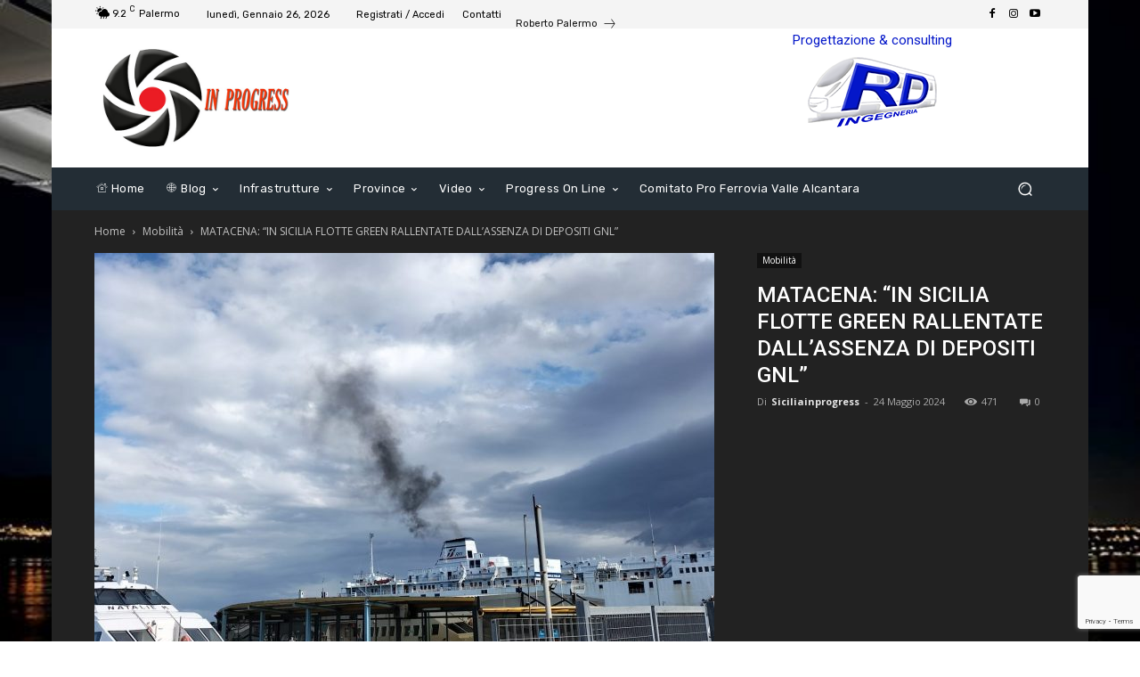

--- FILE ---
content_type: text/html; charset=UTF-8
request_url: https://www.siciliainprogress.com/matacena-in-sicilia-flotte-green-rallentate-dallassenza-di-depositi-gnl/
body_size: 53040
content:
<!doctype html >
<!--[if IE 8]>    <html class="ie8" lang="en"> <![endif]-->
<!--[if IE 9]>    <html class="ie9" lang="en"> <![endif]-->
<!--[if gt IE 8]><!--> <html dir="ltr" lang="it-IT" prefix="og: https://ogp.me/ns#"> <!--<![endif]-->
<head>
    
    <meta charset="UTF-8" />
    <meta name="viewport" content="width=device-width, initial-scale=1.0">
    <link rel="pingback" href="https://www.siciliainprogress.com/xmlrpc.php" />
    	<style>img:is([sizes="auto" i], [sizes^="auto," i]) { contain-intrinsic-size: 3000px 1500px }</style>
	
		<!-- All in One SEO 4.9.3 - aioseo.com -->
		<title>MATACENA: “IN SICILIA FLOTTE GREEN RALLENTATE DALL’ASSENZA DI DEPOSITI GNL” - In Progress</title>
	<meta name="description" content="Il tema è stato affrontato dall’armatore siciliano in occasione del convegno “Le vie dell’acqua. Percorsi di crescita per il sud” a Napoli Il sito shippingitaly.it ha pubblicato due giorni fa il contributo di Lorenzo Matacena, amministratore delegato Gruppo Caronte &amp; Tourist sulla conversione green delle flotte siciliane. Lo riportiamo ritenendolo significativo per comprendere le difficoltà" />
	<meta name="robots" content="max-image-preview:large" />
	<meta name="author" content="Siciliainprogress"/>
	<link rel="canonical" href="https://www.siciliainprogress.com/matacena-in-sicilia-flotte-green-rallentate-dallassenza-di-depositi-gnl/" />
	<meta name="generator" content="All in One SEO (AIOSEO) 4.9.3" />
		<meta property="og:locale" content="it_IT" />
		<meta property="og:site_name" content="In Progress - News in progress" />
		<meta property="og:type" content="article" />
		<meta property="og:title" content="MATACENA: “IN SICILIA FLOTTE GREEN RALLENTATE DALL’ASSENZA DI DEPOSITI GNL” - In Progress" />
		<meta property="og:description" content="Il tema è stato affrontato dall’armatore siciliano in occasione del convegno “Le vie dell’acqua. Percorsi di crescita per il sud” a Napoli Il sito shippingitaly.it ha pubblicato due giorni fa il contributo di Lorenzo Matacena, amministratore delegato Gruppo Caronte &amp; Tourist sulla conversione green delle flotte siciliane. Lo riportiamo ritenendolo significativo per comprendere le difficoltà" />
		<meta property="og:url" content="https://www.siciliainprogress.com/matacena-in-sicilia-flotte-green-rallentate-dallassenza-di-depositi-gnl/" />
		<meta property="og:image" content="https://www.siciliainprogress.com/creositi/2021/12/NAVE-TRAGHETTO-RFI.jpeg" />
		<meta property="og:image:secure_url" content="https://www.siciliainprogress.com/creositi/2021/12/NAVE-TRAGHETTO-RFI.jpeg" />
		<meta property="og:image:width" content="1493" />
		<meta property="og:image:height" content="1333" />
		<meta property="article:published_time" content="2024-05-24T10:55:00+00:00" />
		<meta property="article:modified_time" content="2024-05-24T11:07:58+00:00" />
		<meta property="article:publisher" content="https://www.facebook.com/ITALIAINPROGRESS" />
		<meta name="twitter:card" content="summary_large_image" />
		<meta name="twitter:title" content="MATACENA: “IN SICILIA FLOTTE GREEN RALLENTATE DALL’ASSENZA DI DEPOSITI GNL” - In Progress" />
		<meta name="twitter:description" content="Il tema è stato affrontato dall’armatore siciliano in occasione del convegno “Le vie dell’acqua. Percorsi di crescita per il sud” a Napoli Il sito shippingitaly.it ha pubblicato due giorni fa il contributo di Lorenzo Matacena, amministratore delegato Gruppo Caronte &amp; Tourist sulla conversione green delle flotte siciliane. Lo riportiamo ritenendolo significativo per comprendere le difficoltà" />
		<meta name="twitter:image" content="https://www.siciliainprogress.com/creositi/2021/12/NAVE-TRAGHETTO-RFI.jpeg" />
		<script type="application/ld+json" class="aioseo-schema">
			{"@context":"https:\/\/schema.org","@graph":[{"@type":"BlogPosting","@id":"https:\/\/www.siciliainprogress.com\/matacena-in-sicilia-flotte-green-rallentate-dallassenza-di-depositi-gnl\/#blogposting","name":"MATACENA: \u201cIN SICILIA FLOTTE GREEN RALLENTATE DALL\u2019ASSENZA DI DEPOSITI GNL\u201d - In Progress","headline":"MATACENA: &#8220;IN SICILIA FLOTTE GREEN RALLENTATE DALL&#8217;ASSENZA DI DEPOSITI GNL&#8221;","author":{"@id":"https:\/\/www.siciliainprogress.com\/author\/siciliainprogress\/#author"},"publisher":{"@id":"https:\/\/www.siciliainprogress.com\/#organization"},"image":{"@type":"ImageObject","url":"https:\/\/www.siciliainprogress.com\/creositi\/2021\/12\/NAVE-TRAGHETTO-RFI.jpeg","width":1493,"height":1333,"caption":"RINCARI NAVE TRAGHETTO rfi giovannini TRAGHETTI FERMO"},"datePublished":"2024-05-24T12:55:00+02:00","dateModified":"2024-05-24T13:07:58+02:00","inLanguage":"it-IT","mainEntityOfPage":{"@id":"https:\/\/www.siciliainprogress.com\/matacena-in-sicilia-flotte-green-rallentate-dallassenza-di-depositi-gnl\/#webpage"},"isPartOf":{"@id":"https:\/\/www.siciliainprogress.com\/matacena-in-sicilia-flotte-green-rallentate-dallassenza-di-depositi-gnl\/#webpage"},"articleSection":"Mobilit\u00e0, CARONTE, gnl, matacena, navi"},{"@type":"BreadcrumbList","@id":"https:\/\/www.siciliainprogress.com\/matacena-in-sicilia-flotte-green-rallentate-dallassenza-di-depositi-gnl\/#breadcrumblist","itemListElement":[{"@type":"ListItem","@id":"https:\/\/www.siciliainprogress.com#listItem","position":1,"name":"Home","item":"https:\/\/www.siciliainprogress.com","nextItem":{"@type":"ListItem","@id":"https:\/\/www.siciliainprogress.com\/category\/mobilita\/#listItem","name":"Mobilit\u00e0"}},{"@type":"ListItem","@id":"https:\/\/www.siciliainprogress.com\/category\/mobilita\/#listItem","position":2,"name":"Mobilit\u00e0","item":"https:\/\/www.siciliainprogress.com\/category\/mobilita\/","nextItem":{"@type":"ListItem","@id":"https:\/\/www.siciliainprogress.com\/matacena-in-sicilia-flotte-green-rallentate-dallassenza-di-depositi-gnl\/#listItem","name":"MATACENA: &#8220;IN SICILIA FLOTTE GREEN RALLENTATE DALL&#8217;ASSENZA DI DEPOSITI GNL&#8221;"},"previousItem":{"@type":"ListItem","@id":"https:\/\/www.siciliainprogress.com#listItem","name":"Home"}},{"@type":"ListItem","@id":"https:\/\/www.siciliainprogress.com\/matacena-in-sicilia-flotte-green-rallentate-dallassenza-di-depositi-gnl\/#listItem","position":3,"name":"MATACENA: &#8220;IN SICILIA FLOTTE GREEN RALLENTATE DALL&#8217;ASSENZA DI DEPOSITI GNL&#8221;","previousItem":{"@type":"ListItem","@id":"https:\/\/www.siciliainprogress.com\/category\/mobilita\/#listItem","name":"Mobilit\u00e0"}}]},{"@type":"Organization","@id":"https:\/\/www.siciliainprogress.com\/#organization","name":"Siciliainprogress","description":"News in progress","url":"https:\/\/www.siciliainprogress.com\/","telephone":"+393282213062","sameAs":["https:\/\/www.facebook.com\/ITALIAINPROGRESS"]},{"@type":"Person","@id":"https:\/\/www.siciliainprogress.com\/author\/siciliainprogress\/#author","url":"https:\/\/www.siciliainprogress.com\/author\/siciliainprogress\/","name":"Siciliainprogress","image":{"@type":"ImageObject","@id":"https:\/\/www.siciliainprogress.com\/matacena-in-sicilia-flotte-green-rallentate-dallassenza-di-depositi-gnl\/#authorImage","url":"https:\/\/secure.gravatar.com\/avatar\/2fa093f74070a0e9748c1127dec3a71a539bb920d8847c12887953b3e3257e24?s=96&d=wp_user_avatar&r=g","width":96,"height":96,"caption":"Siciliainprogress"}},{"@type":"WebPage","@id":"https:\/\/www.siciliainprogress.com\/matacena-in-sicilia-flotte-green-rallentate-dallassenza-di-depositi-gnl\/#webpage","url":"https:\/\/www.siciliainprogress.com\/matacena-in-sicilia-flotte-green-rallentate-dallassenza-di-depositi-gnl\/","name":"MATACENA: \u201cIN SICILIA FLOTTE GREEN RALLENTATE DALL\u2019ASSENZA DI DEPOSITI GNL\u201d - In Progress","description":"Il tema \u00e8 stato affrontato dall\u2019armatore siciliano in occasione del convegno \u201cLe vie dell\u2019acqua. Percorsi di crescita per il sud\u201d a Napoli Il sito shippingitaly.it ha pubblicato due giorni fa il contributo di Lorenzo Matacena, amministratore delegato Gruppo Caronte & Tourist sulla conversione green delle flotte siciliane. Lo riportiamo ritenendolo significativo per comprendere le difficolt\u00e0","inLanguage":"it-IT","isPartOf":{"@id":"https:\/\/www.siciliainprogress.com\/#website"},"breadcrumb":{"@id":"https:\/\/www.siciliainprogress.com\/matacena-in-sicilia-flotte-green-rallentate-dallassenza-di-depositi-gnl\/#breadcrumblist"},"author":{"@id":"https:\/\/www.siciliainprogress.com\/author\/siciliainprogress\/#author"},"creator":{"@id":"https:\/\/www.siciliainprogress.com\/author\/siciliainprogress\/#author"},"image":{"@type":"ImageObject","url":"https:\/\/www.siciliainprogress.com\/creositi\/2021\/12\/NAVE-TRAGHETTO-RFI.jpeg","@id":"https:\/\/www.siciliainprogress.com\/matacena-in-sicilia-flotte-green-rallentate-dallassenza-di-depositi-gnl\/#mainImage","width":1493,"height":1333,"caption":"RINCARI NAVE TRAGHETTO rfi giovannini TRAGHETTI FERMO"},"primaryImageOfPage":{"@id":"https:\/\/www.siciliainprogress.com\/matacena-in-sicilia-flotte-green-rallentate-dallassenza-di-depositi-gnl\/#mainImage"},"datePublished":"2024-05-24T12:55:00+02:00","dateModified":"2024-05-24T13:07:58+02:00"},{"@type":"WebSite","@id":"https:\/\/www.siciliainprogress.com\/#website","url":"https:\/\/www.siciliainprogress.com\/","name":"Siciliainprogress","description":"News in progress","inLanguage":"it-IT","publisher":{"@id":"https:\/\/www.siciliainprogress.com\/#organization"}}]}
		</script>
		<!-- All in One SEO -->

<link rel="icon" type="image/png" href="https://www.siciliainprogress.com/creositi/2021/02/Icona.png"><link rel="amphtml" href="https://www.siciliainprogress.com/matacena-in-sicilia-flotte-green-rallentate-dallassenza-di-depositi-gnl/amp/" /><meta name="generator" content="AMP for WP 1.1.11"/><link rel='dns-prefetch' href='//cdn.jsdelivr.net' />
<link rel='dns-prefetch' href='//player.vimeo.com' />
<link rel='dns-prefetch' href='//fonts.googleapis.com' />
<link rel='dns-prefetch' href='//www.googletagmanager.com' />
<link rel='dns-prefetch' href='//pagead2.googlesyndication.com' />
<link rel="alternate" type="application/rss+xml" title="In Progress &raquo; Feed" href="https://www.siciliainprogress.com/feed/" />
<script type="text/javascript">
/* <![CDATA[ */
window._wpemojiSettings = {"baseUrl":"https:\/\/s.w.org\/images\/core\/emoji\/16.0.1\/72x72\/","ext":".png","svgUrl":"https:\/\/s.w.org\/images\/core\/emoji\/16.0.1\/svg\/","svgExt":".svg","source":{"concatemoji":"https:\/\/www.siciliainprogress.com\/wp-includes\/js\/wp-emoji-release.min.js?ver=6.8.3"}};
/*! This file is auto-generated */
!function(s,n){var o,i,e;function c(e){try{var t={supportTests:e,timestamp:(new Date).valueOf()};sessionStorage.setItem(o,JSON.stringify(t))}catch(e){}}function p(e,t,n){e.clearRect(0,0,e.canvas.width,e.canvas.height),e.fillText(t,0,0);var t=new Uint32Array(e.getImageData(0,0,e.canvas.width,e.canvas.height).data),a=(e.clearRect(0,0,e.canvas.width,e.canvas.height),e.fillText(n,0,0),new Uint32Array(e.getImageData(0,0,e.canvas.width,e.canvas.height).data));return t.every(function(e,t){return e===a[t]})}function u(e,t){e.clearRect(0,0,e.canvas.width,e.canvas.height),e.fillText(t,0,0);for(var n=e.getImageData(16,16,1,1),a=0;a<n.data.length;a++)if(0!==n.data[a])return!1;return!0}function f(e,t,n,a){switch(t){case"flag":return n(e,"\ud83c\udff3\ufe0f\u200d\u26a7\ufe0f","\ud83c\udff3\ufe0f\u200b\u26a7\ufe0f")?!1:!n(e,"\ud83c\udde8\ud83c\uddf6","\ud83c\udde8\u200b\ud83c\uddf6")&&!n(e,"\ud83c\udff4\udb40\udc67\udb40\udc62\udb40\udc65\udb40\udc6e\udb40\udc67\udb40\udc7f","\ud83c\udff4\u200b\udb40\udc67\u200b\udb40\udc62\u200b\udb40\udc65\u200b\udb40\udc6e\u200b\udb40\udc67\u200b\udb40\udc7f");case"emoji":return!a(e,"\ud83e\udedf")}return!1}function g(e,t,n,a){var r="undefined"!=typeof WorkerGlobalScope&&self instanceof WorkerGlobalScope?new OffscreenCanvas(300,150):s.createElement("canvas"),o=r.getContext("2d",{willReadFrequently:!0}),i=(o.textBaseline="top",o.font="600 32px Arial",{});return e.forEach(function(e){i[e]=t(o,e,n,a)}),i}function t(e){var t=s.createElement("script");t.src=e,t.defer=!0,s.head.appendChild(t)}"undefined"!=typeof Promise&&(o="wpEmojiSettingsSupports",i=["flag","emoji"],n.supports={everything:!0,everythingExceptFlag:!0},e=new Promise(function(e){s.addEventListener("DOMContentLoaded",e,{once:!0})}),new Promise(function(t){var n=function(){try{var e=JSON.parse(sessionStorage.getItem(o));if("object"==typeof e&&"number"==typeof e.timestamp&&(new Date).valueOf()<e.timestamp+604800&&"object"==typeof e.supportTests)return e.supportTests}catch(e){}return null}();if(!n){if("undefined"!=typeof Worker&&"undefined"!=typeof OffscreenCanvas&&"undefined"!=typeof URL&&URL.createObjectURL&&"undefined"!=typeof Blob)try{var e="postMessage("+g.toString()+"("+[JSON.stringify(i),f.toString(),p.toString(),u.toString()].join(",")+"));",a=new Blob([e],{type:"text/javascript"}),r=new Worker(URL.createObjectURL(a),{name:"wpTestEmojiSupports"});return void(r.onmessage=function(e){c(n=e.data),r.terminate(),t(n)})}catch(e){}c(n=g(i,f,p,u))}t(n)}).then(function(e){for(var t in e)n.supports[t]=e[t],n.supports.everything=n.supports.everything&&n.supports[t],"flag"!==t&&(n.supports.everythingExceptFlag=n.supports.everythingExceptFlag&&n.supports[t]);n.supports.everythingExceptFlag=n.supports.everythingExceptFlag&&!n.supports.flag,n.DOMReady=!1,n.readyCallback=function(){n.DOMReady=!0}}).then(function(){return e}).then(function(){var e;n.supports.everything||(n.readyCallback(),(e=n.source||{}).concatemoji?t(e.concatemoji):e.wpemoji&&e.twemoji&&(t(e.twemoji),t(e.wpemoji)))}))}((window,document),window._wpemojiSettings);
/* ]]> */
</script>
<style id='wp-emoji-styles-inline-css' type='text/css'>

	img.wp-smiley, img.emoji {
		display: inline !important;
		border: none !important;
		box-shadow: none !important;
		height: 1em !important;
		width: 1em !important;
		margin: 0 0.07em !important;
		vertical-align: -0.1em !important;
		background: none !important;
		padding: 0 !important;
	}
</style>
<link rel='stylesheet' id='wp-block-library-css' href='https://www.siciliainprogress.com/wp-includes/css/dist/block-library/style.min.css?ver=6.8.3' type='text/css' media='all' />
<style id='classic-theme-styles-inline-css' type='text/css'>
/*! This file is auto-generated */
.wp-block-button__link{color:#fff;background-color:#32373c;border-radius:9999px;box-shadow:none;text-decoration:none;padding:calc(.667em + 2px) calc(1.333em + 2px);font-size:1.125em}.wp-block-file__button{background:#32373c;color:#fff;text-decoration:none}
</style>
<link rel='stylesheet' id='aioseo/css/src/vue/standalone/blocks/table-of-contents/global.scss-css' href='https://www.siciliainprogress.com/javasset/all-in-one-seo-pack/dist/Lite/assets/css/table-of-contents/global.e90f6d47.css?ver=4.9.3' type='text/css' media='all' />
<style id='global-styles-inline-css' type='text/css'>
:root{--wp--preset--aspect-ratio--square: 1;--wp--preset--aspect-ratio--4-3: 4/3;--wp--preset--aspect-ratio--3-4: 3/4;--wp--preset--aspect-ratio--3-2: 3/2;--wp--preset--aspect-ratio--2-3: 2/3;--wp--preset--aspect-ratio--16-9: 16/9;--wp--preset--aspect-ratio--9-16: 9/16;--wp--preset--color--black: #000000;--wp--preset--color--cyan-bluish-gray: #abb8c3;--wp--preset--color--white: #ffffff;--wp--preset--color--pale-pink: #f78da7;--wp--preset--color--vivid-red: #cf2e2e;--wp--preset--color--luminous-vivid-orange: #ff6900;--wp--preset--color--luminous-vivid-amber: #fcb900;--wp--preset--color--light-green-cyan: #7bdcb5;--wp--preset--color--vivid-green-cyan: #00d084;--wp--preset--color--pale-cyan-blue: #8ed1fc;--wp--preset--color--vivid-cyan-blue: #0693e3;--wp--preset--color--vivid-purple: #9b51e0;--wp--preset--gradient--vivid-cyan-blue-to-vivid-purple: linear-gradient(135deg,rgba(6,147,227,1) 0%,rgb(155,81,224) 100%);--wp--preset--gradient--light-green-cyan-to-vivid-green-cyan: linear-gradient(135deg,rgb(122,220,180) 0%,rgb(0,208,130) 100%);--wp--preset--gradient--luminous-vivid-amber-to-luminous-vivid-orange: linear-gradient(135deg,rgba(252,185,0,1) 0%,rgba(255,105,0,1) 100%);--wp--preset--gradient--luminous-vivid-orange-to-vivid-red: linear-gradient(135deg,rgba(255,105,0,1) 0%,rgb(207,46,46) 100%);--wp--preset--gradient--very-light-gray-to-cyan-bluish-gray: linear-gradient(135deg,rgb(238,238,238) 0%,rgb(169,184,195) 100%);--wp--preset--gradient--cool-to-warm-spectrum: linear-gradient(135deg,rgb(74,234,220) 0%,rgb(151,120,209) 20%,rgb(207,42,186) 40%,rgb(238,44,130) 60%,rgb(251,105,98) 80%,rgb(254,248,76) 100%);--wp--preset--gradient--blush-light-purple: linear-gradient(135deg,rgb(255,206,236) 0%,rgb(152,150,240) 100%);--wp--preset--gradient--blush-bordeaux: linear-gradient(135deg,rgb(254,205,165) 0%,rgb(254,45,45) 50%,rgb(107,0,62) 100%);--wp--preset--gradient--luminous-dusk: linear-gradient(135deg,rgb(255,203,112) 0%,rgb(199,81,192) 50%,rgb(65,88,208) 100%);--wp--preset--gradient--pale-ocean: linear-gradient(135deg,rgb(255,245,203) 0%,rgb(182,227,212) 50%,rgb(51,167,181) 100%);--wp--preset--gradient--electric-grass: linear-gradient(135deg,rgb(202,248,128) 0%,rgb(113,206,126) 100%);--wp--preset--gradient--midnight: linear-gradient(135deg,rgb(2,3,129) 0%,rgb(40,116,252) 100%);--wp--preset--font-size--small: 11px;--wp--preset--font-size--medium: 20px;--wp--preset--font-size--large: 32px;--wp--preset--font-size--x-large: 42px;--wp--preset--font-size--regular: 15px;--wp--preset--font-size--larger: 50px;--wp--preset--spacing--20: 0.44rem;--wp--preset--spacing--30: 0.67rem;--wp--preset--spacing--40: 1rem;--wp--preset--spacing--50: 1.5rem;--wp--preset--spacing--60: 2.25rem;--wp--preset--spacing--70: 3.38rem;--wp--preset--spacing--80: 5.06rem;--wp--preset--shadow--natural: 6px 6px 9px rgba(0, 0, 0, 0.2);--wp--preset--shadow--deep: 12px 12px 50px rgba(0, 0, 0, 0.4);--wp--preset--shadow--sharp: 6px 6px 0px rgba(0, 0, 0, 0.2);--wp--preset--shadow--outlined: 6px 6px 0px -3px rgba(255, 255, 255, 1), 6px 6px rgba(0, 0, 0, 1);--wp--preset--shadow--crisp: 6px 6px 0px rgba(0, 0, 0, 1);}:where(.is-layout-flex){gap: 0.5em;}:where(.is-layout-grid){gap: 0.5em;}body .is-layout-flex{display: flex;}.is-layout-flex{flex-wrap: wrap;align-items: center;}.is-layout-flex > :is(*, div){margin: 0;}body .is-layout-grid{display: grid;}.is-layout-grid > :is(*, div){margin: 0;}:where(.wp-block-columns.is-layout-flex){gap: 2em;}:where(.wp-block-columns.is-layout-grid){gap: 2em;}:where(.wp-block-post-template.is-layout-flex){gap: 1.25em;}:where(.wp-block-post-template.is-layout-grid){gap: 1.25em;}.has-black-color{color: var(--wp--preset--color--black) !important;}.has-cyan-bluish-gray-color{color: var(--wp--preset--color--cyan-bluish-gray) !important;}.has-white-color{color: var(--wp--preset--color--white) !important;}.has-pale-pink-color{color: var(--wp--preset--color--pale-pink) !important;}.has-vivid-red-color{color: var(--wp--preset--color--vivid-red) !important;}.has-luminous-vivid-orange-color{color: var(--wp--preset--color--luminous-vivid-orange) !important;}.has-luminous-vivid-amber-color{color: var(--wp--preset--color--luminous-vivid-amber) !important;}.has-light-green-cyan-color{color: var(--wp--preset--color--light-green-cyan) !important;}.has-vivid-green-cyan-color{color: var(--wp--preset--color--vivid-green-cyan) !important;}.has-pale-cyan-blue-color{color: var(--wp--preset--color--pale-cyan-blue) !important;}.has-vivid-cyan-blue-color{color: var(--wp--preset--color--vivid-cyan-blue) !important;}.has-vivid-purple-color{color: var(--wp--preset--color--vivid-purple) !important;}.has-black-background-color{background-color: var(--wp--preset--color--black) !important;}.has-cyan-bluish-gray-background-color{background-color: var(--wp--preset--color--cyan-bluish-gray) !important;}.has-white-background-color{background-color: var(--wp--preset--color--white) !important;}.has-pale-pink-background-color{background-color: var(--wp--preset--color--pale-pink) !important;}.has-vivid-red-background-color{background-color: var(--wp--preset--color--vivid-red) !important;}.has-luminous-vivid-orange-background-color{background-color: var(--wp--preset--color--luminous-vivid-orange) !important;}.has-luminous-vivid-amber-background-color{background-color: var(--wp--preset--color--luminous-vivid-amber) !important;}.has-light-green-cyan-background-color{background-color: var(--wp--preset--color--light-green-cyan) !important;}.has-vivid-green-cyan-background-color{background-color: var(--wp--preset--color--vivid-green-cyan) !important;}.has-pale-cyan-blue-background-color{background-color: var(--wp--preset--color--pale-cyan-blue) !important;}.has-vivid-cyan-blue-background-color{background-color: var(--wp--preset--color--vivid-cyan-blue) !important;}.has-vivid-purple-background-color{background-color: var(--wp--preset--color--vivid-purple) !important;}.has-black-border-color{border-color: var(--wp--preset--color--black) !important;}.has-cyan-bluish-gray-border-color{border-color: var(--wp--preset--color--cyan-bluish-gray) !important;}.has-white-border-color{border-color: var(--wp--preset--color--white) !important;}.has-pale-pink-border-color{border-color: var(--wp--preset--color--pale-pink) !important;}.has-vivid-red-border-color{border-color: var(--wp--preset--color--vivid-red) !important;}.has-luminous-vivid-orange-border-color{border-color: var(--wp--preset--color--luminous-vivid-orange) !important;}.has-luminous-vivid-amber-border-color{border-color: var(--wp--preset--color--luminous-vivid-amber) !important;}.has-light-green-cyan-border-color{border-color: var(--wp--preset--color--light-green-cyan) !important;}.has-vivid-green-cyan-border-color{border-color: var(--wp--preset--color--vivid-green-cyan) !important;}.has-pale-cyan-blue-border-color{border-color: var(--wp--preset--color--pale-cyan-blue) !important;}.has-vivid-cyan-blue-border-color{border-color: var(--wp--preset--color--vivid-cyan-blue) !important;}.has-vivid-purple-border-color{border-color: var(--wp--preset--color--vivid-purple) !important;}.has-vivid-cyan-blue-to-vivid-purple-gradient-background{background: var(--wp--preset--gradient--vivid-cyan-blue-to-vivid-purple) !important;}.has-light-green-cyan-to-vivid-green-cyan-gradient-background{background: var(--wp--preset--gradient--light-green-cyan-to-vivid-green-cyan) !important;}.has-luminous-vivid-amber-to-luminous-vivid-orange-gradient-background{background: var(--wp--preset--gradient--luminous-vivid-amber-to-luminous-vivid-orange) !important;}.has-luminous-vivid-orange-to-vivid-red-gradient-background{background: var(--wp--preset--gradient--luminous-vivid-orange-to-vivid-red) !important;}.has-very-light-gray-to-cyan-bluish-gray-gradient-background{background: var(--wp--preset--gradient--very-light-gray-to-cyan-bluish-gray) !important;}.has-cool-to-warm-spectrum-gradient-background{background: var(--wp--preset--gradient--cool-to-warm-spectrum) !important;}.has-blush-light-purple-gradient-background{background: var(--wp--preset--gradient--blush-light-purple) !important;}.has-blush-bordeaux-gradient-background{background: var(--wp--preset--gradient--blush-bordeaux) !important;}.has-luminous-dusk-gradient-background{background: var(--wp--preset--gradient--luminous-dusk) !important;}.has-pale-ocean-gradient-background{background: var(--wp--preset--gradient--pale-ocean) !important;}.has-electric-grass-gradient-background{background: var(--wp--preset--gradient--electric-grass) !important;}.has-midnight-gradient-background{background: var(--wp--preset--gradient--midnight) !important;}.has-small-font-size{font-size: var(--wp--preset--font-size--small) !important;}.has-medium-font-size{font-size: var(--wp--preset--font-size--medium) !important;}.has-large-font-size{font-size: var(--wp--preset--font-size--large) !important;}.has-x-large-font-size{font-size: var(--wp--preset--font-size--x-large) !important;}
:where(.wp-block-post-template.is-layout-flex){gap: 1.25em;}:where(.wp-block-post-template.is-layout-grid){gap: 1.25em;}
:where(.wp-block-columns.is-layout-flex){gap: 2em;}:where(.wp-block-columns.is-layout-grid){gap: 2em;}
:root :where(.wp-block-pullquote){font-size: 1.5em;line-height: 1.6;}
</style>
<link rel='stylesheet' id='stellar_player_style-css' href='https://www.siciliainprogress.com/javasset/Stellar-video-player/css/stellar.min.css?ver=2.3' type='text/css' media='all' />
<link rel='stylesheet' id='stellar_player_icons-css' href='https://www.siciliainprogress.com/javasset/Stellar-video-player/css/stellar-font-awesome.min.css?ver=2.3' type='text/css' media='all' />
<link rel='stylesheet' id='stellar_player_scrollbar-css' href='https://www.siciliainprogress.com/javasset/Stellar-video-player/css/jquery.mCustomScrollbar.min.css?ver=2.3' type='text/css' media='all' />
<link rel='stylesheet' id='contact-form-7-css' href='https://www.siciliainprogress.com/module4/includes/css/styles.css?ver=6.1.4' type='text/css' media='all' />
<link rel='stylesheet' id='wpemfb-lightbox-css' href='https://www.siciliainprogress.com/module19/templates/lightbox/css/lightbox.css?ver=3.1.2' type='text/css' media='all' />
<link rel='stylesheet' id='td-plugin-newsletter-css' href='https://www.siciliainprogress.com/module14/style.css?ver=11.5.1' type='text/css' media='all' />
<link rel='stylesheet' id='td-plugin-multi-purpose-css' href='https://www.siciliainprogress.com/module12/td-multi-purpose/style.css?ver=6ea45b81e47c58269b68289d05535e19x' type='text/css' media='all' />
<link rel='stylesheet' id='google-fonts-style-css' href='https://fonts.googleapis.com/css?family=Rubik%3A400%7CNiramit%3A400%7COpen+Sans%3A400%2C600%2C700%7CRoboto%3A400%2C500%2C700&#038;display=swap&#038;ver=11.5.1' type='text/css' media='all' />
<link rel='stylesheet' id='td-multipurpose-css' href='https://www.siciliainprogress.com/module12/assets/fonts/td-multipurpose/td-multipurpose.css?ver=6ea45b81e47c58269b68289d05535e19x' type='text/css' media='all' />
<link rel='stylesheet' id='td-theme-css' href='https://www.siciliainprogress.com/ccsolution/style.css?ver=11.5.1' type='text/css' media='all' />
<style id='td-theme-inline-css' type='text/css'>
    
        @media (max-width: 767px) {
            .td-header-desktop-wrap {
                display: none;
            }
        }
        @media (min-width: 767px) {
            .td-header-mobile-wrap {
                display: none;
            }
        }
    
	
</style>
<link rel='stylesheet' id='js_composer_front-css' href='https://www.siciliainprogress.com/module6/assets/css/js_composer.min.css?ver=6.9.0' type='text/css' media='all' />
<link rel='stylesheet' id='td-legacy-framework-front-style-css' href='https://www.siciliainprogress.com/module12/legacy/Newspaper/assets/css/td_legacy_main.css?ver=6ea45b81e47c58269b68289d05535e19x' type='text/css' media='all' />
<link rel='stylesheet' id='td-standard-pack-framework-front-style-css' href='https://www.siciliainprogress.com/module16/Newspaper/assets/css/td_standard_pack_main.css?ver=32b0396dacab6790bdbb765eba5d6338' type='text/css' media='all' />
<script type="text/javascript" src="https://www.siciliainprogress.com/wp-includes/js/jquery/jquery.min.js?ver=3.7.1" id="jquery-core-js"></script>
<script type="text/javascript" src="https://www.siciliainprogress.com/wp-includes/js/jquery/jquery-migrate.min.js?ver=3.4.1" id="jquery-migrate-js"></script>
<script type="text/javascript" src="https://www.siciliainprogress.com/javasset/Stellar-video-player/js/embed.min.js?ver=2.3" id="stellar_embed-js"></script>
<script type="text/javascript" src="https://cdn.jsdelivr.net/npm/hls.js@latest?ver=2.3" id="stellar_hls-js"></script>
<script type="text/javascript" src="https://player.vimeo.com/api/player.js?ver=2.3" id="stellar_vimeo-js"></script>
<script type="text/javascript" src="https://www.siciliainprogress.com/javasset/Stellar-video-player/js/jquery.mCustomScrollbar.min.js?ver=2.3" id="stellar_jquery.mCustomScrollbar-js"></script>
<script type="text/javascript" src="https://www.siciliainprogress.com/javasset/Stellar-video-player/js/Playlist.min.js?ver=2.3" id="stellar_playlist-js"></script>
<script type="text/javascript" src="https://www.siciliainprogress.com/javasset/Stellar-video-player/js/videoPlayer.min.js?ver=2.3" id="stellar_video_player-js"></script>
<script type="text/javascript" src="https://www.siciliainprogress.com/javasset/Stellar-video-player/js/iphone-inline-video.min.js?ver=2.3" id="stellar_inlineVideo-js"></script>
<script type="text/javascript" src="https://www.siciliainprogress.com/module19/templates/lightbox/js/lightbox.min.js?ver=3.1.2" id="wpemfb-lightbox-js"></script>
<script type="text/javascript" id="wpemfb-fbjs-js-extra">
/* <![CDATA[ */
var WEF = {"local":"it_IT","version":"v6.0","fb_id":"","comments_nonce":"3afc88e2b1"};
/* ]]> */
</script>
<script type="text/javascript" src="https://www.siciliainprogress.com/module19/inc/js/fb.min.js?ver=3.1.2" id="wpemfb-fbjs-js"></script>
<link rel="https://api.w.org/" href="https://www.siciliainprogress.com/wp-json/" /><link rel="alternate" title="JSON" type="application/json" href="https://www.siciliainprogress.com/wp-json/wp/v2/posts/16527" /><link rel="EditURI" type="application/rsd+xml" title="RSD" href="https://www.siciliainprogress.com/xmlrpc.php?rsd" />
<meta name="generator" content="WordPress 6.8.3" />
<link rel='shortlink' href='https://www.siciliainprogress.com/?p=16527' />
<link rel="alternate" title="oEmbed (JSON)" type="application/json+oembed" href="https://www.siciliainprogress.com/wp-json/oembed/1.0/embed?url=https%3A%2F%2Fwww.siciliainprogress.com%2Fmatacena-in-sicilia-flotte-green-rallentate-dallassenza-di-depositi-gnl%2F" />
<link rel="alternate" title="oEmbed (XML)" type="text/xml+oembed" href="https://www.siciliainprogress.com/wp-json/oembed/1.0/embed?url=https%3A%2F%2Fwww.siciliainprogress.com%2Fmatacena-in-sicilia-flotte-green-rallentate-dallassenza-di-depositi-gnl%2F&#038;format=xml" />
<meta name="generator" content="Site Kit by Google 1.170.0" /><meta property="fb:app_id" content=""><meta property="fb:admins" content="">            <div id="fb-root"></div>
            <script>(function (d, s, id) {
                    var js, fjs = d.getElementsByTagName(s)[0];
                    if (d.getElementById(id))
                        return;
                    js = d.createElement(s);
                    js.id = id;
                    js.src = "//connect.facebook.net/it_IT/sdk.js#xfbml=1&version=v2.0";
                    fjs.parentNode.insertBefore(js, fjs);
                }(document, 'script', 'facebook-jssdk'));</script>
            		<script>
			document.documentElement.className = document.documentElement.className.replace( 'no-js', 'js' );
		</script>
				<style>
			.no-js img.lazyload { display: none; }
			figure.wp-block-image img.lazyloading { min-width: 150px; }
							.lazyload, .lazyloading { opacity: 0; }
				.lazyloaded {
					opacity: 1;
					transition: opacity 400ms;
					transition-delay: 0ms;
				}
					</style>
		<!--[if lt IE 9]><script src="https://cdnjs.cloudflare.com/ajax/libs/html5shiv/3.7.3/html5shiv.js"></script><![endif]-->
        <script>
        window.tdb_globals = {"wpRestNonce":"647cee1288","wpRestUrl":"https:\/\/www.siciliainprogress.com\/wp-json\/","permalinkStructure":"\/%postname%\/","globalSettings":{"tdcSavingHistory":false},"isAjax":false,"isAdminBarShowing":false,"autoloadScrollPercent":50,"postAutoloadStatus":"on","origPostEditUrl":null};
    </script>
    
    <style id="tdb-global-colors">
        :root {--accent-color: #fff;}
    </style>
	
			<script>
				window.tdwGlobal = {"adminUrl":"https:\/\/www.siciliainprogress.com\/wp-admin\/","wpRestNonce":"647cee1288","wpRestUrl":"https:\/\/www.siciliainprogress.com\/wp-json\/","permalinkStructure":"\/%postname%\/"};
			</script>
			    <script>
        window.tdaGlobal = {"adminUrl":"https:\/\/www.siciliainprogress.com\/wp-admin\/","wpRestNonce":"647cee1288","wpRestUrl":"https:\/\/www.siciliainprogress.com\/wp-json\/","permalinkStructure":"\/%postname%\/","postId":16527};
    </script>
    
<!-- Meta tag Google AdSense aggiunti da Site Kit -->
<meta name="google-adsense-platform-account" content="ca-host-pub-2644536267352236">
<meta name="google-adsense-platform-domain" content="sitekit.withgoogle.com">
<!-- Fine dei meta tag Google AdSense aggiunti da Site Kit -->
<meta name="generator" content="Powered by WPBakery Page Builder - drag and drop page builder for WordPress."/>

<!-- Snippet Google AdSense aggiunto da Site Kit -->
<script type="text/javascript" async="async" src="https://pagead2.googlesyndication.com/pagead/js/adsbygoogle.js?client=ca-pub-1462936503468038&amp;host=ca-host-pub-2644536267352236" crossorigin="anonymous"></script>

<!-- Termina lo snippet Google AdSense aggiunto da Site Kit -->
<meta name="generator" content="Powered by Slider Revolution 6.5.31 - responsive, Mobile-Friendly Slider Plugin for WordPress with comfortable drag and drop interface." />

<!-- JS generated by theme -->

<script>
    
    

	    var tdBlocksArray = []; //here we store all the items for the current page

	    //td_block class - each ajax block uses a object of this class for requests
	    function tdBlock() {
		    this.id = '';
		    this.block_type = 1; //block type id (1-234 etc)
		    this.atts = '';
		    this.td_column_number = '';
		    this.td_current_page = 1; //
		    this.post_count = 0; //from wp
		    this.found_posts = 0; //from wp
		    this.max_num_pages = 0; //from wp
		    this.td_filter_value = ''; //current live filter value
		    this.is_ajax_running = false;
		    this.td_user_action = ''; // load more or infinite loader (used by the animation)
		    this.header_color = '';
		    this.ajax_pagination_infinite_stop = ''; //show load more at page x
	    }


        // td_js_generator - mini detector
        (function(){
            var htmlTag = document.getElementsByTagName("html")[0];

	        if ( navigator.userAgent.indexOf("MSIE 10.0") > -1 ) {
                htmlTag.className += ' ie10';
            }

            if ( !!navigator.userAgent.match(/Trident.*rv\:11\./) ) {
                htmlTag.className += ' ie11';
            }

	        if ( navigator.userAgent.indexOf("Edge") > -1 ) {
                htmlTag.className += ' ieEdge';
            }

            if ( /(iPad|iPhone|iPod)/g.test(navigator.userAgent) ) {
                htmlTag.className += ' td-md-is-ios';
            }

            var user_agent = navigator.userAgent.toLowerCase();
            if ( user_agent.indexOf("android") > -1 ) {
                htmlTag.className += ' td-md-is-android';
            }

            if ( -1 !== navigator.userAgent.indexOf('Mac OS X')  ) {
                htmlTag.className += ' td-md-is-os-x';
            }

            if ( /chrom(e|ium)/.test(navigator.userAgent.toLowerCase()) ) {
               htmlTag.className += ' td-md-is-chrome';
            }

            if ( -1 !== navigator.userAgent.indexOf('Firefox') ) {
                htmlTag.className += ' td-md-is-firefox';
            }

            if ( -1 !== navigator.userAgent.indexOf('Safari') && -1 === navigator.userAgent.indexOf('Chrome') ) {
                htmlTag.className += ' td-md-is-safari';
            }

            if( -1 !== navigator.userAgent.indexOf('IEMobile') ){
                htmlTag.className += ' td-md-is-iemobile';
            }

        })();




        var tdLocalCache = {};

        ( function () {
            "use strict";

            tdLocalCache = {
                data: {},
                remove: function (resource_id) {
                    delete tdLocalCache.data[resource_id];
                },
                exist: function (resource_id) {
                    return tdLocalCache.data.hasOwnProperty(resource_id) && tdLocalCache.data[resource_id] !== null;
                },
                get: function (resource_id) {
                    return tdLocalCache.data[resource_id];
                },
                set: function (resource_id, cachedData) {
                    tdLocalCache.remove(resource_id);
                    tdLocalCache.data[resource_id] = cachedData;
                }
            };
        })();

    
    
var td_viewport_interval_list=[{"limitBottom":767,"sidebarWidth":228},{"limitBottom":1018,"sidebarWidth":300},{"limitBottom":1140,"sidebarWidth":324}];
var td_animation_stack_effect="type0";
var tds_animation_stack=true;
var td_animation_stack_specific_selectors=".entry-thumb, img, .td-lazy-img";
var td_animation_stack_general_selectors=".td-animation-stack img, .td-animation-stack .entry-thumb, .post img, .td-animation-stack .td-lazy-img";
var tds_general_modal_image="yes";
var tdc_is_installed="yes";
var td_ajax_url="https:\/\/www.siciliainprogress.com\/wp-admin\/admin-ajax.php?td_theme_name=Newspaper&v=11.5.1";
var td_get_template_directory_uri="https:\/\/www.siciliainprogress.com\/module12\/legacy\/common";
var tds_snap_menu="";
var tds_logo_on_sticky="";
var tds_header_style="";
var td_please_wait="Per favore attendi...";
var td_email_user_pass_incorrect="Utente o password errata!";
var td_email_user_incorrect="Email o Username errati!";
var td_email_incorrect="Email non corretta!";
var td_user_incorrect="Username incorrect!";
var td_email_user_empty="Email or username empty!";
var td_pass_empty="Pass empty!";
var td_pass_pattern_incorrect="Invalid Pass Pattern!";
var td_retype_pass_incorrect="Retyped Pass incorrect!";
var tds_more_articles_on_post_enable="show";
var tds_more_articles_on_post_time_to_wait="";
var tds_more_articles_on_post_pages_distance_from_top=0;
var tds_theme_color_site_wide="#008d7f";
var tds_smart_sidebar="";
var tdThemeName="Newspaper";
var td_magnific_popup_translation_tPrev="Precedente (Freccia Sinistra)";
var td_magnific_popup_translation_tNext="Successivo (tasto freccia destra)";
var td_magnific_popup_translation_tCounter="%curr% di %total%";
var td_magnific_popup_translation_ajax_tError="Il contenuto di %url% non pu\u00f2 essere caricato.";
var td_magnific_popup_translation_image_tError="L'immagine #%curr% non pu\u00f2 essere caricata";
var tdBlockNonce="61fe559320";
var tdDateNamesI18n={"month_names":["Gennaio","Febbraio","Marzo","Aprile","Maggio","Giugno","Luglio","Agosto","Settembre","Ottobre","Novembre","Dicembre"],"month_names_short":["Gen","Feb","Mar","Apr","Mag","Giu","Lug","Ago","Set","Ott","Nov","Dic"],"day_names":["domenica","luned\u00ec","marted\u00ec","mercoled\u00ec","gioved\u00ec","venerd\u00ec","sabato"],"day_names_short":["Dom","Lun","Mar","Mer","Gio","Ven","Sab"]};
var td_ad_background_click_link="";
var td_ad_background_click_target="";
</script>


<!-- Header style compiled by theme -->

<style>
    
.td-header-wrap .black-menu .sf-menu > .current-menu-item > a,
    .td-header-wrap .black-menu .sf-menu > .current-menu-ancestor > a,
    .td-header-wrap .black-menu .sf-menu > .current-category-ancestor > a,
    .td-header-wrap .black-menu .sf-menu > li > a:hover,
    .td-header-wrap .black-menu .sf-menu > .sfHover > a,
    .sf-menu > .current-menu-item > a:after,
    .sf-menu > .current-menu-ancestor > a:after,
    .sf-menu > .current-category-ancestor > a:after,
    .sf-menu > li:hover > a:after,
    .sf-menu > .sfHover > a:after,
    .header-search-wrap .td-drop-down-search:after,
    .header-search-wrap .td-drop-down-search .btn:hover,
    input[type=submit]:hover,
    .td-read-more a,
    .td-post-category:hover,
    body .td_top_authors .td-active .td-author-post-count,
    body .td_top_authors .td-active .td-author-comments-count,
    body .td_top_authors .td_mod_wrap:hover .td-author-post-count,
    body .td_top_authors .td_mod_wrap:hover .td-author-comments-count,
    .td-404-sub-sub-title a:hover,
    .td-search-form-widget .wpb_button:hover,
    .td-rating-bar-wrap div,
    .dropcap,
    .td_wrapper_video_playlist .td_video_controls_playlist_wrapper,
    .wpb_default,
    .wpb_default:hover,
    .td-left-smart-list:hover,
    .td-right-smart-list:hover,
    #bbpress-forums button:hover,
    .bbp_widget_login .button:hover,
    .td-footer-wrapper .td-post-category,
    .td-footer-wrapper .widget_product_search input[type="submit"]:hover,
    .single-product .product .summary .cart .button:hover,
    .td-next-prev-wrap a:hover,
    .td-load-more-wrap a:hover,
    .td-post-small-box a:hover,
    .page-nav .current,
    .page-nav:first-child > div,
    #bbpress-forums .bbp-pagination .current,
    #bbpress-forums #bbp-single-user-details #bbp-user-navigation li.current a,
    .td-theme-slider:hover .slide-meta-cat a,
    a.vc_btn-black:hover,
    .td-trending-now-wrapper:hover .td-trending-now-title,
    .td-scroll-up,
    .td-smart-list-button:hover,
    .td-weather-information:before,
    .td-weather-week:before,
    .td_block_exchange .td-exchange-header:before,
    .td-pulldown-syle-2 .td-subcat-dropdown ul:after,
    .td_block_template_9 .td-block-title:after,
    .td_block_template_15 .td-block-title:before,
    div.wpforms-container .wpforms-form div.wpforms-submit-container button[type=submit],
    .td-close-video-fixed {
        background-color: #008d7f;
    }

    .td_block_template_4 .td-related-title .td-cur-simple-item:before {
        border-color: #008d7f transparent transparent transparent !important;
    }
    
    
    .td_block_template_4 .td-related-title .td-cur-simple-item,
    .td_block_template_3 .td-related-title .td-cur-simple-item,
    .td_block_template_9 .td-related-title:after {
        background-color: #008d7f;
    }

    a,
    cite a:hover,
    .td-page-content blockquote p,
    .td-post-content blockquote p,
    .mce-content-body blockquote p,
    .comment-content blockquote p,
    .wpb_text_column blockquote p,
    .td_block_text_with_title blockquote p,
    .td_module_wrap:hover .entry-title a,
    .td-subcat-filter .td-subcat-list a:hover,
    .td-subcat-filter .td-subcat-dropdown a:hover,
    .td_quote_on_blocks,
    .dropcap2,
    .dropcap3,
    body .td_top_authors .td-active .td-authors-name a,
    body .td_top_authors .td_mod_wrap:hover .td-authors-name a,
    .td-post-next-prev-content a:hover,
    .author-box-wrap .td-author-social a:hover,
    .td-author-name a:hover,
    .td-author-url a:hover,
    .comment-reply-link:hover,
    .logged-in-as a:hover,
    #cancel-comment-reply-link:hover,
    .td-search-query,
    .widget a:hover,
    .td_wp_recentcomments a:hover,
    .archive .widget_archive .current,
    .archive .widget_archive .current a,
    .widget_calendar tfoot a:hover,
    #bbpress-forums li.bbp-header .bbp-reply-content span a:hover,
    #bbpress-forums .bbp-forum-freshness a:hover,
    #bbpress-forums .bbp-topic-freshness a:hover,
    #bbpress-forums .bbp-forums-list li a:hover,
    #bbpress-forums .bbp-forum-title:hover,
    #bbpress-forums .bbp-topic-permalink:hover,
    #bbpress-forums .bbp-topic-started-by a:hover,
    #bbpress-forums .bbp-topic-started-in a:hover,
    #bbpress-forums .bbp-body .super-sticky li.bbp-topic-title .bbp-topic-permalink,
    #bbpress-forums .bbp-body .sticky li.bbp-topic-title .bbp-topic-permalink,
    .widget_display_replies .bbp-author-name,
    .widget_display_topics .bbp-author-name,
    .td-subfooter-menu li a:hover,
    a.vc_btn-black:hover,
    .td-smart-list-dropdown-wrap .td-smart-list-button:hover,
    .td-instagram-user a,
    .td-block-title-wrap .td-wrapper-pulldown-filter .td-pulldown-filter-display-option:hover,
    .td-block-title-wrap .td-wrapper-pulldown-filter .td-pulldown-filter-display-option:hover i,
    .td-block-title-wrap .td-wrapper-pulldown-filter .td-pulldown-filter-link:hover,
    .td-block-title-wrap .td-wrapper-pulldown-filter .td-pulldown-filter-item .td-cur-simple-item,
    .td-pulldown-syle-2 .td-subcat-dropdown:hover .td-subcat-more span,
    .td-pulldown-syle-2 .td-subcat-dropdown:hover .td-subcat-more i,
    .td-pulldown-syle-3 .td-subcat-dropdown:hover .td-subcat-more span,
    .td-pulldown-syle-3 .td-subcat-dropdown:hover .td-subcat-more i,
    .td_block_template_2 .td-related-title .td-cur-simple-item,
    .td_block_template_5 .td-related-title .td-cur-simple-item,
    .td_block_template_6 .td-related-title .td-cur-simple-item,
    .td_block_template_7 .td-related-title .td-cur-simple-item,
    .td_block_template_8 .td-related-title .td-cur-simple-item,
    .td_block_template_9 .td-related-title .td-cur-simple-item,
    .td_block_template_10 .td-related-title .td-cur-simple-item,
    .td_block_template_11 .td-related-title .td-cur-simple-item,
    .td_block_template_12 .td-related-title .td-cur-simple-item,
    .td_block_template_13 .td-related-title .td-cur-simple-item,
    .td_block_template_14 .td-related-title .td-cur-simple-item,
    .td_block_template_15 .td-related-title .td-cur-simple-item,
    .td_block_template_16 .td-related-title .td-cur-simple-item,
    .td_block_template_17 .td-related-title .td-cur-simple-item,
    .td-theme-wrap .sf-menu ul .td-menu-item > a:hover,
    .td-theme-wrap .sf-menu ul .sfHover > a,
    .td-theme-wrap .sf-menu ul .current-menu-ancestor > a,
    .td-theme-wrap .sf-menu ul .current-category-ancestor > a,
    .td-theme-wrap .sf-menu ul .current-menu-item > a,
    .td_outlined_btn,
    body .td_block_categories_tags .td-ct-item:hover,
    body .td_block_list_menu li.current-menu-item > a,
    body .td_block_list_menu li.current-menu-ancestor > a,
    body .td_block_list_menu li.current-category-ancestor > a {
        color: #008d7f;
    }

    a.vc_btn-black.vc_btn_square_outlined:hover,
    a.vc_btn-black.vc_btn_outlined:hover {
        color: #008d7f !important;
    }

    .td-next-prev-wrap a:hover,
    .td-load-more-wrap a:hover,
    .td-post-small-box a:hover,
    .page-nav .current,
    .page-nav:first-child > div,
    #bbpress-forums .bbp-pagination .current,
    .post .td_quote_box,
    .page .td_quote_box,
    a.vc_btn-black:hover,
    .td_block_template_5 .td-block-title > *,
    .td_outlined_btn {
        border-color: #008d7f;
    }

    .td_wrapper_video_playlist .td_video_currently_playing:after {
        border-color: #008d7f !important;
    }

    .header-search-wrap .td-drop-down-search:before {
        border-color: transparent transparent #008d7f transparent;
    }

    .block-title > span,
    .block-title > a,
    .block-title > label,
    .widgettitle,
    .widgettitle:after,
    body .td-trending-now-title,
    .td-trending-now-wrapper:hover .td-trending-now-title,
    .wpb_tabs li.ui-tabs-active a,
    .wpb_tabs li:hover a,
    .vc_tta-container .vc_tta-color-grey.vc_tta-tabs-position-top.vc_tta-style-classic .vc_tta-tabs-container .vc_tta-tab.vc_active > a,
    .vc_tta-container .vc_tta-color-grey.vc_tta-tabs-position-top.vc_tta-style-classic .vc_tta-tabs-container .vc_tta-tab:hover > a,
    .td_block_template_1 .td-related-title .td-cur-simple-item,
    .td-subcat-filter .td-subcat-dropdown:hover .td-subcat-more, 
    .td_3D_btn,
    .td_shadow_btn,
    .td_default_btn,
    .td_round_btn, 
    .td_outlined_btn:hover {
    	background-color: #008d7f;
    }
    .block-title,
    .td_block_template_1 .td-related-title,
    .wpb_tabs .wpb_tabs_nav,
    .vc_tta-container .vc_tta-color-grey.vc_tta-tabs-position-top.vc_tta-style-classic .vc_tta-tabs-container {
        border-color: #008d7f;
    }
    .td_block_wrap .td-subcat-item a.td-cur-simple-item {
	    color: #008d7f;
	}


    
    .td-grid-style-4 .entry-title
    {
        background-color: rgba(0, 141, 127, 0.7);
    }


    
    .td-menu-background:before,
    .td-search-background:before {
        background: rgba(16,29,33,0.8);
        background: -moz-linear-gradient(top, rgba(16,29,33,0.8) 0%, rgba(11,86,89,0.8) 100%);
        background: -webkit-gradient(left top, left bottom, color-stop(0%, rgba(16,29,33,0.8)), color-stop(100%, rgba(11,86,89,0.8)));
        background: -webkit-linear-gradient(top, rgba(16,29,33,0.8) 0%, rgba(11,86,89,0.8) 100%);
        background: -o-linear-gradient(top, rgba(16,29,33,0.8) 0%, rgba(11,86,89,0.8) 100%);
        background: -ms-linear-gradient(top, rgba(16,29,33,0.8) 0%, rgba(11,86,89,0.8) 100%);
        background: linear-gradient(to bottom, rgba(16,29,33,0.8) 0%, rgba(11,86,89,0.8) 100%);
        filter: progid:DXImageTransform.Microsoft.gradient( startColorstr='rgba(16,29,33,0.8)', endColorstr='rgba(11,86,89,0.8)', GradientType=0 );
    }

    
    .td-mobile-content .current-menu-item > a,
    .td-mobile-content .current-menu-ancestor > a,
    .td-mobile-content .current-category-ancestor > a,
    #td-mobile-nav .td-menu-login-section a:hover,
    #td-mobile-nav .td-register-section a:hover,
    #td-mobile-nav .td-menu-socials-wrap a:hover i,
    .td-search-close a:hover i {
        color: #00a392;
    }

    
    .td-menu-background,
    .td-search-background {
        background-image: url('https://www.siciliainprogress.com/creositi/2021/01/mob.jpg');
    }

    
    .white-popup-block:before {
        background-image: url('https://www.siciliainprogress.com/creositi/2021/01/mob.jpg');
    }.td-header-style-12 .td-header-menu-wrap-full,
    .td-header-style-12 .td-affix,
    .td-grid-style-1.td-hover-1 .td-big-grid-post:hover .td-post-category,
    .td-grid-style-5.td-hover-1 .td-big-grid-post:hover .td-post-category,
    .td_category_template_3 .td-current-sub-category,
    .td_category_template_8 .td-category-header .td-category a.td-current-sub-category,
    .td_category_template_4 .td-category-siblings .td-category a:hover,
     .td_block_big_grid_9.td-grid-style-1 .td-post-category,
    .td_block_big_grid_9.td-grid-style-5 .td-post-category,
    .td-grid-style-6.td-hover-1 .td-module-thumb:after,
     .tdm-menu-active-style5 .td-header-menu-wrap .sf-menu > .current-menu-item > a,
    .tdm-menu-active-style5 .td-header-menu-wrap .sf-menu > .current-menu-ancestor > a,
    .tdm-menu-active-style5 .td-header-menu-wrap .sf-menu > .current-category-ancestor > a,
    .tdm-menu-active-style5 .td-header-menu-wrap .sf-menu > li > a:hover,
    .tdm-menu-active-style5 .td-header-menu-wrap .sf-menu > .sfHover > a {
        background-color: #008d7f;
    }
    
    .td_mega_menu_sub_cats .cur-sub-cat,
    .td-mega-span h3 a:hover,
    .td_mod_mega_menu:hover .entry-title a,
    .header-search-wrap .result-msg a:hover,
    .td-header-top-menu .td-drop-down-search .td_module_wrap:hover .entry-title a,
    .td-header-top-menu .td-icon-search:hover,
    .td-header-wrap .result-msg a:hover,
    .top-header-menu li a:hover,
    .top-header-menu .current-menu-item > a,
    .top-header-menu .current-menu-ancestor > a,
    .top-header-menu .current-category-ancestor > a,
    .td-social-icon-wrap > a:hover,
    .td-header-sp-top-widget .td-social-icon-wrap a:hover,
    .td_mod_related_posts:hover h3 > a,
    .td-post-template-11 .td-related-title .td-related-left:hover,
    .td-post-template-11 .td-related-title .td-related-right:hover,
    .td-post-template-11 .td-related-title .td-cur-simple-item,
    .td-post-template-11 .td_block_related_posts .td-next-prev-wrap a:hover,
    .td-category-header .td-pulldown-category-filter-link:hover,
    .td-category-siblings .td-subcat-dropdown a:hover,
    .td-category-siblings .td-subcat-dropdown a.td-current-sub-category,
    .footer-text-wrap .footer-email-wrap a,
    .footer-social-wrap a:hover,
    .td_module_17 .td-read-more a:hover,
    .td_module_18 .td-read-more a:hover,
    .td_module_19 .td-post-author-name a:hover,
    .td-pulldown-syle-2 .td-subcat-dropdown:hover .td-subcat-more span,
    .td-pulldown-syle-2 .td-subcat-dropdown:hover .td-subcat-more i,
    .td-pulldown-syle-3 .td-subcat-dropdown:hover .td-subcat-more span,
    .td-pulldown-syle-3 .td-subcat-dropdown:hover .td-subcat-more i,
    .tdm-menu-active-style3 .tdm-header.td-header-wrap .sf-menu > .current-category-ancestor > a,
    .tdm-menu-active-style3 .tdm-header.td-header-wrap .sf-menu > .current-menu-ancestor > a,
    .tdm-menu-active-style3 .tdm-header.td-header-wrap .sf-menu > .current-menu-item > a,
    .tdm-menu-active-style3 .tdm-header.td-header-wrap .sf-menu > .sfHover > a,
    .tdm-menu-active-style3 .tdm-header.td-header-wrap .sf-menu > li > a:hover {
        color: #008d7f;
    }
    
    .td-mega-menu-page .wpb_content_element ul li a:hover,
    .td-theme-wrap .td-aj-search-results .td_module_wrap:hover .entry-title a,
    .td-theme-wrap .header-search-wrap .result-msg a:hover {
        color: #008d7f !important;
    }
    
    .td_category_template_8 .td-category-header .td-category a.td-current-sub-category,
    .td_category_template_4 .td-category-siblings .td-category a:hover,
    .tdm-menu-active-style4 .tdm-header .sf-menu > .current-menu-item > a,
    .tdm-menu-active-style4 .tdm-header .sf-menu > .current-menu-ancestor > a,
    .tdm-menu-active-style4 .tdm-header .sf-menu > .current-category-ancestor > a,
    .tdm-menu-active-style4 .tdm-header .sf-menu > li > a:hover,
    .tdm-menu-active-style4 .tdm-header .sf-menu > .sfHover > a {
        border-color: #008d7f;
    }

.td-header-wrap .black-menu .sf-menu > .current-menu-item > a,
    .td-header-wrap .black-menu .sf-menu > .current-menu-ancestor > a,
    .td-header-wrap .black-menu .sf-menu > .current-category-ancestor > a,
    .td-header-wrap .black-menu .sf-menu > li > a:hover,
    .td-header-wrap .black-menu .sf-menu > .sfHover > a,
    .sf-menu > .current-menu-item > a:after,
    .sf-menu > .current-menu-ancestor > a:after,
    .sf-menu > .current-category-ancestor > a:after,
    .sf-menu > li:hover > a:after,
    .sf-menu > .sfHover > a:after,
    .header-search-wrap .td-drop-down-search:after,
    .header-search-wrap .td-drop-down-search .btn:hover,
    input[type=submit]:hover,
    .td-read-more a,
    .td-post-category:hover,
    body .td_top_authors .td-active .td-author-post-count,
    body .td_top_authors .td-active .td-author-comments-count,
    body .td_top_authors .td_mod_wrap:hover .td-author-post-count,
    body .td_top_authors .td_mod_wrap:hover .td-author-comments-count,
    .td-404-sub-sub-title a:hover,
    .td-search-form-widget .wpb_button:hover,
    .td-rating-bar-wrap div,
    .dropcap,
    .td_wrapper_video_playlist .td_video_controls_playlist_wrapper,
    .wpb_default,
    .wpb_default:hover,
    .td-left-smart-list:hover,
    .td-right-smart-list:hover,
    #bbpress-forums button:hover,
    .bbp_widget_login .button:hover,
    .td-footer-wrapper .td-post-category,
    .td-footer-wrapper .widget_product_search input[type="submit"]:hover,
    .single-product .product .summary .cart .button:hover,
    .td-next-prev-wrap a:hover,
    .td-load-more-wrap a:hover,
    .td-post-small-box a:hover,
    .page-nav .current,
    .page-nav:first-child > div,
    #bbpress-forums .bbp-pagination .current,
    #bbpress-forums #bbp-single-user-details #bbp-user-navigation li.current a,
    .td-theme-slider:hover .slide-meta-cat a,
    a.vc_btn-black:hover,
    .td-trending-now-wrapper:hover .td-trending-now-title,
    .td-scroll-up,
    .td-smart-list-button:hover,
    .td-weather-information:before,
    .td-weather-week:before,
    .td_block_exchange .td-exchange-header:before,
    .td-pulldown-syle-2 .td-subcat-dropdown ul:after,
    .td_block_template_9 .td-block-title:after,
    .td_block_template_15 .td-block-title:before,
    div.wpforms-container .wpforms-form div.wpforms-submit-container button[type=submit],
    .td-close-video-fixed {
        background-color: #008d7f;
    }

    .td_block_template_4 .td-related-title .td-cur-simple-item:before {
        border-color: #008d7f transparent transparent transparent !important;
    }
    
    
    .td_block_template_4 .td-related-title .td-cur-simple-item,
    .td_block_template_3 .td-related-title .td-cur-simple-item,
    .td_block_template_9 .td-related-title:after {
        background-color: #008d7f;
    }

    a,
    cite a:hover,
    .td-page-content blockquote p,
    .td-post-content blockquote p,
    .mce-content-body blockquote p,
    .comment-content blockquote p,
    .wpb_text_column blockquote p,
    .td_block_text_with_title blockquote p,
    .td_module_wrap:hover .entry-title a,
    .td-subcat-filter .td-subcat-list a:hover,
    .td-subcat-filter .td-subcat-dropdown a:hover,
    .td_quote_on_blocks,
    .dropcap2,
    .dropcap3,
    body .td_top_authors .td-active .td-authors-name a,
    body .td_top_authors .td_mod_wrap:hover .td-authors-name a,
    .td-post-next-prev-content a:hover,
    .author-box-wrap .td-author-social a:hover,
    .td-author-name a:hover,
    .td-author-url a:hover,
    .comment-reply-link:hover,
    .logged-in-as a:hover,
    #cancel-comment-reply-link:hover,
    .td-search-query,
    .widget a:hover,
    .td_wp_recentcomments a:hover,
    .archive .widget_archive .current,
    .archive .widget_archive .current a,
    .widget_calendar tfoot a:hover,
    #bbpress-forums li.bbp-header .bbp-reply-content span a:hover,
    #bbpress-forums .bbp-forum-freshness a:hover,
    #bbpress-forums .bbp-topic-freshness a:hover,
    #bbpress-forums .bbp-forums-list li a:hover,
    #bbpress-forums .bbp-forum-title:hover,
    #bbpress-forums .bbp-topic-permalink:hover,
    #bbpress-forums .bbp-topic-started-by a:hover,
    #bbpress-forums .bbp-topic-started-in a:hover,
    #bbpress-forums .bbp-body .super-sticky li.bbp-topic-title .bbp-topic-permalink,
    #bbpress-forums .bbp-body .sticky li.bbp-topic-title .bbp-topic-permalink,
    .widget_display_replies .bbp-author-name,
    .widget_display_topics .bbp-author-name,
    .td-subfooter-menu li a:hover,
    a.vc_btn-black:hover,
    .td-smart-list-dropdown-wrap .td-smart-list-button:hover,
    .td-instagram-user a,
    .td-block-title-wrap .td-wrapper-pulldown-filter .td-pulldown-filter-display-option:hover,
    .td-block-title-wrap .td-wrapper-pulldown-filter .td-pulldown-filter-display-option:hover i,
    .td-block-title-wrap .td-wrapper-pulldown-filter .td-pulldown-filter-link:hover,
    .td-block-title-wrap .td-wrapper-pulldown-filter .td-pulldown-filter-item .td-cur-simple-item,
    .td-pulldown-syle-2 .td-subcat-dropdown:hover .td-subcat-more span,
    .td-pulldown-syle-2 .td-subcat-dropdown:hover .td-subcat-more i,
    .td-pulldown-syle-3 .td-subcat-dropdown:hover .td-subcat-more span,
    .td-pulldown-syle-3 .td-subcat-dropdown:hover .td-subcat-more i,
    .td_block_template_2 .td-related-title .td-cur-simple-item,
    .td_block_template_5 .td-related-title .td-cur-simple-item,
    .td_block_template_6 .td-related-title .td-cur-simple-item,
    .td_block_template_7 .td-related-title .td-cur-simple-item,
    .td_block_template_8 .td-related-title .td-cur-simple-item,
    .td_block_template_9 .td-related-title .td-cur-simple-item,
    .td_block_template_10 .td-related-title .td-cur-simple-item,
    .td_block_template_11 .td-related-title .td-cur-simple-item,
    .td_block_template_12 .td-related-title .td-cur-simple-item,
    .td_block_template_13 .td-related-title .td-cur-simple-item,
    .td_block_template_14 .td-related-title .td-cur-simple-item,
    .td_block_template_15 .td-related-title .td-cur-simple-item,
    .td_block_template_16 .td-related-title .td-cur-simple-item,
    .td_block_template_17 .td-related-title .td-cur-simple-item,
    .td-theme-wrap .sf-menu ul .td-menu-item > a:hover,
    .td-theme-wrap .sf-menu ul .sfHover > a,
    .td-theme-wrap .sf-menu ul .current-menu-ancestor > a,
    .td-theme-wrap .sf-menu ul .current-category-ancestor > a,
    .td-theme-wrap .sf-menu ul .current-menu-item > a,
    .td_outlined_btn,
    body .td_block_categories_tags .td-ct-item:hover,
    body .td_block_list_menu li.current-menu-item > a,
    body .td_block_list_menu li.current-menu-ancestor > a,
    body .td_block_list_menu li.current-category-ancestor > a {
        color: #008d7f;
    }

    a.vc_btn-black.vc_btn_square_outlined:hover,
    a.vc_btn-black.vc_btn_outlined:hover {
        color: #008d7f !important;
    }

    .td-next-prev-wrap a:hover,
    .td-load-more-wrap a:hover,
    .td-post-small-box a:hover,
    .page-nav .current,
    .page-nav:first-child > div,
    #bbpress-forums .bbp-pagination .current,
    .post .td_quote_box,
    .page .td_quote_box,
    a.vc_btn-black:hover,
    .td_block_template_5 .td-block-title > *,
    .td_outlined_btn {
        border-color: #008d7f;
    }

    .td_wrapper_video_playlist .td_video_currently_playing:after {
        border-color: #008d7f !important;
    }

    .header-search-wrap .td-drop-down-search:before {
        border-color: transparent transparent #008d7f transparent;
    }

    .block-title > span,
    .block-title > a,
    .block-title > label,
    .widgettitle,
    .widgettitle:after,
    body .td-trending-now-title,
    .td-trending-now-wrapper:hover .td-trending-now-title,
    .wpb_tabs li.ui-tabs-active a,
    .wpb_tabs li:hover a,
    .vc_tta-container .vc_tta-color-grey.vc_tta-tabs-position-top.vc_tta-style-classic .vc_tta-tabs-container .vc_tta-tab.vc_active > a,
    .vc_tta-container .vc_tta-color-grey.vc_tta-tabs-position-top.vc_tta-style-classic .vc_tta-tabs-container .vc_tta-tab:hover > a,
    .td_block_template_1 .td-related-title .td-cur-simple-item,
    .td-subcat-filter .td-subcat-dropdown:hover .td-subcat-more, 
    .td_3D_btn,
    .td_shadow_btn,
    .td_default_btn,
    .td_round_btn, 
    .td_outlined_btn:hover {
    	background-color: #008d7f;
    }
    .block-title,
    .td_block_template_1 .td-related-title,
    .wpb_tabs .wpb_tabs_nav,
    .vc_tta-container .vc_tta-color-grey.vc_tta-tabs-position-top.vc_tta-style-classic .vc_tta-tabs-container {
        border-color: #008d7f;
    }
    .td_block_wrap .td-subcat-item a.td-cur-simple-item {
	    color: #008d7f;
	}


    
    .td-grid-style-4 .entry-title
    {
        background-color: rgba(0, 141, 127, 0.7);
    }


    
    .td-menu-background:before,
    .td-search-background:before {
        background: rgba(16,29,33,0.8);
        background: -moz-linear-gradient(top, rgba(16,29,33,0.8) 0%, rgba(11,86,89,0.8) 100%);
        background: -webkit-gradient(left top, left bottom, color-stop(0%, rgba(16,29,33,0.8)), color-stop(100%, rgba(11,86,89,0.8)));
        background: -webkit-linear-gradient(top, rgba(16,29,33,0.8) 0%, rgba(11,86,89,0.8) 100%);
        background: -o-linear-gradient(top, rgba(16,29,33,0.8) 0%, rgba(11,86,89,0.8) 100%);
        background: -ms-linear-gradient(top, rgba(16,29,33,0.8) 0%, rgba(11,86,89,0.8) 100%);
        background: linear-gradient(to bottom, rgba(16,29,33,0.8) 0%, rgba(11,86,89,0.8) 100%);
        filter: progid:DXImageTransform.Microsoft.gradient( startColorstr='rgba(16,29,33,0.8)', endColorstr='rgba(11,86,89,0.8)', GradientType=0 );
    }

    
    .td-mobile-content .current-menu-item > a,
    .td-mobile-content .current-menu-ancestor > a,
    .td-mobile-content .current-category-ancestor > a,
    #td-mobile-nav .td-menu-login-section a:hover,
    #td-mobile-nav .td-register-section a:hover,
    #td-mobile-nav .td-menu-socials-wrap a:hover i,
    .td-search-close a:hover i {
        color: #00a392;
    }

    
    .td-menu-background,
    .td-search-background {
        background-image: url('https://www.siciliainprogress.com/creositi/2021/01/mob.jpg');
    }

    
    .white-popup-block:before {
        background-image: url('https://www.siciliainprogress.com/creositi/2021/01/mob.jpg');
    }.td-header-style-12 .td-header-menu-wrap-full,
    .td-header-style-12 .td-affix,
    .td-grid-style-1.td-hover-1 .td-big-grid-post:hover .td-post-category,
    .td-grid-style-5.td-hover-1 .td-big-grid-post:hover .td-post-category,
    .td_category_template_3 .td-current-sub-category,
    .td_category_template_8 .td-category-header .td-category a.td-current-sub-category,
    .td_category_template_4 .td-category-siblings .td-category a:hover,
     .td_block_big_grid_9.td-grid-style-1 .td-post-category,
    .td_block_big_grid_9.td-grid-style-5 .td-post-category,
    .td-grid-style-6.td-hover-1 .td-module-thumb:after,
     .tdm-menu-active-style5 .td-header-menu-wrap .sf-menu > .current-menu-item > a,
    .tdm-menu-active-style5 .td-header-menu-wrap .sf-menu > .current-menu-ancestor > a,
    .tdm-menu-active-style5 .td-header-menu-wrap .sf-menu > .current-category-ancestor > a,
    .tdm-menu-active-style5 .td-header-menu-wrap .sf-menu > li > a:hover,
    .tdm-menu-active-style5 .td-header-menu-wrap .sf-menu > .sfHover > a {
        background-color: #008d7f;
    }
    
    .td_mega_menu_sub_cats .cur-sub-cat,
    .td-mega-span h3 a:hover,
    .td_mod_mega_menu:hover .entry-title a,
    .header-search-wrap .result-msg a:hover,
    .td-header-top-menu .td-drop-down-search .td_module_wrap:hover .entry-title a,
    .td-header-top-menu .td-icon-search:hover,
    .td-header-wrap .result-msg a:hover,
    .top-header-menu li a:hover,
    .top-header-menu .current-menu-item > a,
    .top-header-menu .current-menu-ancestor > a,
    .top-header-menu .current-category-ancestor > a,
    .td-social-icon-wrap > a:hover,
    .td-header-sp-top-widget .td-social-icon-wrap a:hover,
    .td_mod_related_posts:hover h3 > a,
    .td-post-template-11 .td-related-title .td-related-left:hover,
    .td-post-template-11 .td-related-title .td-related-right:hover,
    .td-post-template-11 .td-related-title .td-cur-simple-item,
    .td-post-template-11 .td_block_related_posts .td-next-prev-wrap a:hover,
    .td-category-header .td-pulldown-category-filter-link:hover,
    .td-category-siblings .td-subcat-dropdown a:hover,
    .td-category-siblings .td-subcat-dropdown a.td-current-sub-category,
    .footer-text-wrap .footer-email-wrap a,
    .footer-social-wrap a:hover,
    .td_module_17 .td-read-more a:hover,
    .td_module_18 .td-read-more a:hover,
    .td_module_19 .td-post-author-name a:hover,
    .td-pulldown-syle-2 .td-subcat-dropdown:hover .td-subcat-more span,
    .td-pulldown-syle-2 .td-subcat-dropdown:hover .td-subcat-more i,
    .td-pulldown-syle-3 .td-subcat-dropdown:hover .td-subcat-more span,
    .td-pulldown-syle-3 .td-subcat-dropdown:hover .td-subcat-more i,
    .tdm-menu-active-style3 .tdm-header.td-header-wrap .sf-menu > .current-category-ancestor > a,
    .tdm-menu-active-style3 .tdm-header.td-header-wrap .sf-menu > .current-menu-ancestor > a,
    .tdm-menu-active-style3 .tdm-header.td-header-wrap .sf-menu > .current-menu-item > a,
    .tdm-menu-active-style3 .tdm-header.td-header-wrap .sf-menu > .sfHover > a,
    .tdm-menu-active-style3 .tdm-header.td-header-wrap .sf-menu > li > a:hover {
        color: #008d7f;
    }
    
    .td-mega-menu-page .wpb_content_element ul li a:hover,
    .td-theme-wrap .td-aj-search-results .td_module_wrap:hover .entry-title a,
    .td-theme-wrap .header-search-wrap .result-msg a:hover {
        color: #008d7f !important;
    }
    
    .td_category_template_8 .td-category-header .td-category a.td-current-sub-category,
    .td_category_template_4 .td-category-siblings .td-category a:hover,
    .tdm-menu-active-style4 .tdm-header .sf-menu > .current-menu-item > a,
    .tdm-menu-active-style4 .tdm-header .sf-menu > .current-menu-ancestor > a,
    .tdm-menu-active-style4 .tdm-header .sf-menu > .current-category-ancestor > a,
    .tdm-menu-active-style4 .tdm-header .sf-menu > li > a:hover,
    .tdm-menu-active-style4 .tdm-header .sf-menu > .sfHover > a {
        border-color: #008d7f;
    }
</style>

<!-- Global site tag (gtag.js) - Google Analytics -->
<script async src="https://www.googletagmanager.com/gtag/js?id=G-0095TSEDVE"></script>
<script>
  window.dataLayer = window.dataLayer || [];
  function gtag(){dataLayer.push(arguments);}
  gtag('js', new Date());

  gtag('config', 'G-0095TSEDVE');
</script>

<meta name="google-site-verification" content="R6AkXc09NRKFGqwH6bG_wEKQofrXWQc3AwB03RKx1r4" />


<script type="application/ld+json">
    {
        "@context": "http://schema.org",
        "@type": "BreadcrumbList",
        "itemListElement": [
            {
                "@type": "ListItem",
                "position": 1,
                "item": {
                    "@type": "WebSite",
                    "@id": "https://www.siciliainprogress.com/",
                    "name": "Home"
                }
            },
            {
                "@type": "ListItem",
                "position": 2,
                    "item": {
                    "@type": "WebPage",
                    "@id": "https://www.siciliainprogress.com/category/mobilita/",
                    "name": "Mobilità"
                }
            }
            ,{
                "@type": "ListItem",
                "position": 3,
                    "item": {
                    "@type": "WebPage",
                    "@id": "https://www.siciliainprogress.com/matacena-in-sicilia-flotte-green-rallentate-dallassenza-di-depositi-gnl/",
                    "name": "MATACENA: &#8220;IN SICILIA FLOTTE GREEN RALLENTATE DALL&#8217;ASSENZA DI DEPOSITI GNL&#8221;"                                
                }
            }    
        ]
    }
</script>
<link rel="icon" href="https://www.siciliainprogress.com/creositi/2021/02/cropped-Icona-32x32.png" sizes="32x32" />
<link rel="icon" href="https://www.siciliainprogress.com/creositi/2021/02/cropped-Icona-192x192.png" sizes="192x192" />
<link rel="apple-touch-icon" href="https://www.siciliainprogress.com/creositi/2021/02/cropped-Icona-180x180.png" />
<meta name="msapplication-TileImage" content="https://www.siciliainprogress.com/creositi/2021/02/cropped-Icona-270x270.png" />
<script>function setREVStartSize(e){
			//window.requestAnimationFrame(function() {
				window.RSIW = window.RSIW===undefined ? window.innerWidth : window.RSIW;
				window.RSIH = window.RSIH===undefined ? window.innerHeight : window.RSIH;
				try {
					var pw = document.getElementById(e.c).parentNode.offsetWidth,
						newh;
					pw = pw===0 || isNaN(pw) || (e.l=="fullwidth" || e.layout=="fullwidth") ? window.RSIW : pw;
					e.tabw = e.tabw===undefined ? 0 : parseInt(e.tabw);
					e.thumbw = e.thumbw===undefined ? 0 : parseInt(e.thumbw);
					e.tabh = e.tabh===undefined ? 0 : parseInt(e.tabh);
					e.thumbh = e.thumbh===undefined ? 0 : parseInt(e.thumbh);
					e.tabhide = e.tabhide===undefined ? 0 : parseInt(e.tabhide);
					e.thumbhide = e.thumbhide===undefined ? 0 : parseInt(e.thumbhide);
					e.mh = e.mh===undefined || e.mh=="" || e.mh==="auto" ? 0 : parseInt(e.mh,0);
					if(e.layout==="fullscreen" || e.l==="fullscreen")
						newh = Math.max(e.mh,window.RSIH);
					else{
						e.gw = Array.isArray(e.gw) ? e.gw : [e.gw];
						for (var i in e.rl) if (e.gw[i]===undefined || e.gw[i]===0) e.gw[i] = e.gw[i-1];
						e.gh = e.el===undefined || e.el==="" || (Array.isArray(e.el) && e.el.length==0)? e.gh : e.el;
						e.gh = Array.isArray(e.gh) ? e.gh : [e.gh];
						for (var i in e.rl) if (e.gh[i]===undefined || e.gh[i]===0) e.gh[i] = e.gh[i-1];
											
						var nl = new Array(e.rl.length),
							ix = 0,
							sl;
						e.tabw = e.tabhide>=pw ? 0 : e.tabw;
						e.thumbw = e.thumbhide>=pw ? 0 : e.thumbw;
						e.tabh = e.tabhide>=pw ? 0 : e.tabh;
						e.thumbh = e.thumbhide>=pw ? 0 : e.thumbh;
						for (var i in e.rl) nl[i] = e.rl[i]<window.RSIW ? 0 : e.rl[i];
						sl = nl[0];
						for (var i in nl) if (sl>nl[i] && nl[i]>0) { sl = nl[i]; ix=i;}
						var m = pw>(e.gw[ix]+e.tabw+e.thumbw) ? 1 : (pw-(e.tabw+e.thumbw)) / (e.gw[ix]);
						newh =  (e.gh[ix] * m) + (e.tabh + e.thumbh);
					}
					var el = document.getElementById(e.c);
					if (el!==null && el) el.style.height = newh+"px";
					el = document.getElementById(e.c+"_wrapper");
					if (el!==null && el) {
						el.style.height = newh+"px";
						el.style.display = "block";
					}
				} catch(e){
					console.log("Failure at Presize of Slider:" + e)
				}
			//});
		  };</script>

<!-- Button style compiled by theme -->

<style>
    .tdm_block_column_content:hover .tdm-col-content-title-url .tdm-title,
                .tds-button2 .tdm-btn-text,
                .tds-button2 i,
                .tds-button5:hover .tdm-btn-text,
                .tds-button5:hover i,
                .tds-button6 .tdm-btn-text,
                .tds-button6 i,
                .tdm_block_list .tdm-list-item i,
                .tdm_block_pricing .tdm-pricing-feature i,
                body .tdm-social-item i {
                    color: #008d7f;
                }
                .tds-button1,
                .tds-button6:after,
                .tds-title2 .tdm-title-line:after,
                .tds-title3 .tdm-title-line:after,
                .tdm_block_pricing.tdm-pricing-featured:before,
                .tdm_block_pricing.tds_pricing2_block.tdm-pricing-featured .tdm-pricing-header,
                .tds-progress-bar1 .tdm-progress-bar:after,
                .tds-progress-bar2 .tdm-progress-bar:after,
                .tds-social3 .tdm-social-item {
                    background-color: #008d7f;
                }
                .tds-button2:before,
                .tds-button6:before,
                .tds-progress-bar3 .tdm-progress-bar:after {
                  border-color: #008d7f;
                }
                .tdm-btn-style1 {
					background-color: #008d7f;
				}
				.tdm-btn-style2:before {
				    border-color: #008d7f;
				}
				.tdm-btn-style2 {
				    color: #008d7f;
				}
				.tdm-btn-style3 {
				    -webkit-box-shadow: 0 2px 16px #008d7f;
                    -moz-box-shadow: 0 2px 16px #008d7f;
                    box-shadow: 0 2px 16px #008d7f;
				}
				.tdm-btn-style3:hover {
				    -webkit-box-shadow: 0 4px 26px #008d7f;
                    -moz-box-shadow: 0 4px 26px #008d7f;
                    box-shadow: 0 4px 26px #008d7f;
				}
</style>

<noscript><style> .wpb_animate_when_almost_visible { opacity: 1; }</style></noscript>				<style type="text/css" id="c4wp-checkout-css">
					.woocommerce-checkout .c4wp_captcha_field {
						margin-bottom: 10px;
						margin-top: 15px;
						position: relative;
						display: inline-block;
					}
				</style>
							<style type="text/css" id="c4wp-v3-lp-form-css">
				.login #login, .login #lostpasswordform {
					min-width: 350px !important;
				}
				.wpforms-field-c4wp iframe {
					width: 100% !important;
				}
			</style>
				<style id="tdw-css-placeholder"></style></head>

<body data-rsssl=1 class="wp-singular post-template-default single single-post postid-16527 single-format-standard wp-theme-Newspaper td-standard-pack matacena-in-sicilia-flotte-green-rallentate-dallassenza-di-depositi-gnl global-block-template-1 single_template_11 wpb-js-composer js-comp-ver-6.9.0 vc_responsive  tdc-header-template  tdc-footer-template td-animation-stack-type0 td-boxed-layout" itemscope="itemscope" itemtype="https://schema.org/WebPage">

            <div class="td-scroll-up  td-hide-scroll-up-on-mob" style="display:none;"><i class="td-icon-menu-up"></i></div>
    
    <div class="td-menu-background" style="visibility:hidden"></div>
<div id="td-mobile-nav" style="visibility:hidden">
    <div class="td-mobile-container">
        <!-- mobile menu top section -->
        <div class="td-menu-socials-wrap">
            <!-- socials -->
            <div class="td-menu-socials">
                
        <span class="td-social-icon-wrap">
            <a target="_blank" href="https://www.facebook.com/Palermoinprogress/" title="Facebook">
                <i class="td-icon-font td-icon-facebook"></i>
            </a>
        </span>
        <span class="td-social-icon-wrap">
            <a target="_blank" href="https://www.instagram.com/palermo_in_progress/" title="Instagram">
                <i class="td-icon-font td-icon-instagram"></i>
            </a>
        </span>
        <span class="td-social-icon-wrap">
            <a target="_blank" href="https://www.youtube.com/channel/UCQ4OdW0cg2V32_5SyvGV11w" title="Youtube">
                <i class="td-icon-font td-icon-youtube"></i>
            </a>
        </span>            </div>
            <!-- close button -->
            <div class="td-mobile-close">
                <a href="#" aria-label="Close"><i class="td-icon-close-mobile"></i></a>
            </div>
        </div>

        <!-- login section -->
        
        <!-- menu section -->
        <div class="td-mobile-content">
            <div class="menu-header-menu-container"><ul id="menu-header-menu" class="td-mobile-main-menu"><li id="menu-item-2072" class="menu-item menu-item-type-post_type menu-item-object-page menu-item-home menu-item-first menu-item-2072"><a href="https://www.siciliainprogress.com/"><i class="tdc-font-tdmp tdc-font-tdmp-home"></i> Home</a></li>
<li id="menu-item-1784" class="menu-item menu-item-type-custom menu-item-object-custom menu-item-has-children menu-item-1784"><a href="https://www.siciliainprogress.com/category/blog/"><i class="tdc-font-tdmp tdc-font-tdmp-globe"></i> Blog<i class="td-icon-menu-right td-element-after"></i></a>
<ul class="sub-menu">
	<li id="menu-item-0" class="menu-item-0"><a href="https://www.siciliainprogress.com/category/blog/infrastrutture/">Infrastrutture</a></li>
	<li class="menu-item-0"><a href="https://www.siciliainprogress.com/category/blog/news/">News</a></li>
	<li class="menu-item-0"><a href="https://www.siciliainprogress.com/category/blog/trasporti/">Trasporti</a></li>
	<li class="menu-item-0"><a href="https://www.siciliainprogress.com/category/blog/video/">Video</a></li>
</ul>
</li>
<li id="menu-item-1787" class="menu-item menu-item-type-taxonomy menu-item-object-category menu-item-1787"><a href="https://www.siciliainprogress.com/category/blog/infrastrutture/">Infrastrutture</a></li>
<li id="menu-item-3999" class="menu-item menu-item-type-taxonomy menu-item-object-category menu-item-has-children menu-item-3999"><a href="https://www.siciliainprogress.com/category/province/">Province<i class="td-icon-menu-right td-element-after"></i></a>
<ul class="sub-menu">
	<li id="menu-item-4000" class="menu-item menu-item-type-taxonomy menu-item-object-category menu-item-4000"><a href="https://www.siciliainprogress.com/category/province/agrigento/">Agrigento</a></li>
	<li id="menu-item-4001" class="menu-item menu-item-type-taxonomy menu-item-object-category menu-item-4001"><a href="https://www.siciliainprogress.com/category/province/caltanissetta/">Caltanissetta</a></li>
	<li id="menu-item-4002" class="menu-item menu-item-type-taxonomy menu-item-object-category menu-item-4002"><a href="https://www.siciliainprogress.com/category/province/catania/">Catania</a></li>
	<li id="menu-item-4003" class="menu-item menu-item-type-taxonomy menu-item-object-category menu-item-4003"><a href="https://www.siciliainprogress.com/category/province/enna/">Enna</a></li>
	<li id="menu-item-4004" class="menu-item menu-item-type-taxonomy menu-item-object-category menu-item-4004"><a href="https://www.siciliainprogress.com/category/province/messina/">Messina</a></li>
	<li id="menu-item-4005" class="menu-item menu-item-type-taxonomy menu-item-object-category menu-item-4005"><a href="https://www.siciliainprogress.com/category/province/palermo/">Palermo</a></li>
	<li id="menu-item-4006" class="menu-item menu-item-type-taxonomy menu-item-object-category menu-item-4006"><a href="https://www.siciliainprogress.com/category/province/ragusa/">Ragusa</a></li>
	<li id="menu-item-4007" class="menu-item menu-item-type-taxonomy menu-item-object-category menu-item-4007"><a href="https://www.siciliainprogress.com/category/province/siracusa/">Siracusa</a></li>
	<li id="menu-item-4008" class="menu-item menu-item-type-taxonomy menu-item-object-category menu-item-4008"><a href="https://www.siciliainprogress.com/category/province/trapani/">Trapani</a></li>
</ul>
</li>
<li id="menu-item-2538" class="menu-item menu-item-type-taxonomy menu-item-object-category menu-item-2538"><a href="https://www.siciliainprogress.com/category/blog/video/">Video</a></li>
<li id="menu-item-4242" class="menu-item menu-item-type-taxonomy menu-item-object-category menu-item-4242"><a href="https://www.siciliainprogress.com/category/progress-on-line/">Progress on line</a></li>
<li id="menu-item-8695" class="menu-item menu-item-type-post_type menu-item-object-page menu-item-8695"><a href="https://www.siciliainprogress.com/comitato-alcantara/">Comitato pro Ferrovia Valle Alcantara</a></li>
</ul></div>        </div>
    </div>

    <!-- register/login section -->
    </div>    <div class="td-search-background" style="visibility:hidden"></div>
<div class="td-search-wrap-mob" style="visibility:hidden">
	<div class="td-drop-down-search">
		<form method="get" class="td-search-form" action="https://www.siciliainprogress.com/">
			<!-- close button -->
			<div class="td-search-close">
				<a href="#"><i class="td-icon-close-mobile"></i></a>
			</div>
			<div role="search" class="td-search-input">
				<span>Cerca</span>
				<input id="td-header-search-mob" type="text" value="" name="s" autocomplete="off" />
			</div>
		</form>
		<div id="td-aj-search-mob" class="td-ajax-search-flex"></div>
	</div>
</div>

    <div id="td-outer-wrap" class="td-theme-wrap">
    
                    <div class="td-header-template-wrap" style="position: relative">
                                    <div class="td-header-mobile-wrap ">
                        <div id="tdi_1" class="tdc-zone"><div class="tdc_zone tdi_2  wpb_row td-pb-row tdc-element-style"  >
<style scoped>

/* custom css */
.tdi_2{
                    min-height: 0;
                }.tdi_2 > .td-element-style:after{
                    content: '' !important;
                    width: 100% !important;
                    height: 100% !important;
                    position: absolute !important;
                    top: 0 !important;
                    left: 0 !important;
                    z-index: 0 !important;
                    display: block !important;
                    background-color: #ffffff !important;
                }.td-header-mobile-wrap{
                    position: relative;
                    width: 100%;
                }

/* phone */
@media (max-width: 767px){
.tdi_2:before{
                    content: '';
                    display: block;
                    width: 100vw;
                    height: 100%;
                    position: absolute;
                    left: 50%;
                    transform: translateX(-50%);
                    box-shadow: none;
                    z-index: 20;
                    pointer-events: none;
                }@media (max-width: 767px) {
                    .tdi_2:before {
                        width: 100%;
                    }
                }
}
</style>
<div class="tdi_1_rand_style td-element-style" ></div><div id="tdi_3" class="tdc-row"><div class="vc_row tdi_4  wpb_row td-pb-row tdc-element-style" >
<style scoped>

/* custom css */
.tdi_4,
                .tdi_4 .tdc-columns{
                    min-height: 0;
                }.tdi_4,
				.tdi_4 .tdc-columns{
				    display: block;
				}.tdi_4 .tdc-columns{
				    width: 100%;
				}

/* phone */
@media (max-width: 767px){
@media (min-width: 768px) {
	                .tdi_4 {
	                    margin-left: -0px;
	                    margin-right: -0px;
	                }
	                .tdi_4 .tdc-row-video-background-error,
	                .tdi_4 .vc_column {
	                    padding-left: 0px;
	                    padding-right: 0px;
	                }
                }
}
/* inline tdc_css att */

/* phone */
@media (max-width: 767px)
{
.tdi_4{
position:relative;
}
}

</style>
<div class="tdi_3_rand_style td-element-style" ><div class="td-element-style-before"><style>
/* phone */
@media (max-width: 767px)
{
.tdi_3_rand_style > .td-element-style-before{
content:'' !important;
width:100% !important;
height:100% !important;
position:absolute !important;
top:0 !important;
left:0 !important;
display:block !important;
z-index:0 !important;
background-image:url("https://192.168.1.31/siciliainprogress/wp-content/uploads/2021/01/bghd.jpg") !important;
opacity:0.2 !important;
background-size:cover !important;
background-position:center top !important;
}
}
</style></div><style>
/* phone */
@media (max-width: 767px)
{
.tdi_3_rand_style{
background-color:#232d35 !important;
}
}
 </style></div><div class="vc_column tdi_6  wpb_column vc_column_container tdc-column td-pb-span4">
<style scoped>

/* custom css */
.tdi_6{
                    vertical-align: baseline;
                }.tdi_6 > .wpb_wrapper,
				.tdi_6 > .wpb_wrapper > .tdc-elements{
				    display: block;
				}.tdi_6 > .wpb_wrapper > .tdc-elements{
				    width: 100%;
				}.tdi_6 > .wpb_wrapper > .vc_row_inner{
				    width: auto;
				}.tdi_6 > .wpb_wrapper{
				    width: auto;
				    height: auto;
				}

/* phone */
@media (max-width: 767px){
.tdi_6{
                    vertical-align: middle;
                }
}
/* inline tdc_css att */

/* phone */
@media (max-width: 767px)
{
.tdi_6{
width:20% !important;
display:inline-block !important;
}
}

</style><div class="wpb_wrapper"><div class="td_block_wrap tdb_mobile_menu tdi_7 td-pb-border-top td_block_template_1 tdb-header-align"  data-td-block-uid="tdi_7" >
<style>

/* inline tdc_css att */

/* phone */
@media (max-width: 767px)
{
.tdi_7{
margin-left:-16px !important;
position:relative;
}
}

</style>
<style>
/* custom css */
.tdb-header-align{
                  vertical-align: middle;
                }.tdb_mobile_menu{
                  margin-bottom: 0;
                  clear: none;
                }.tdb_mobile_menu a{
                  display: inline-block !important;
                  position: relative;
                  text-align: center;
                  color: #4db2ec;
                }.tdb_mobile_menu a > span{
                  display: flex;
                  align-items: center;
                  justify-content: center;
                }.tdb_mobile_menu svg{
                  height: auto;
                }.tdb_mobile_menu svg,
                .tdb_mobile_menu svg *{
                  fill: #4db2ec;
                }#tdc-live-iframe .tdb_mobile_menu a{
                  pointer-events: none;
                }.tdi_7{
                    display: inline-block;
                }.tdi_7 .tdb-mobile-menu-button i{
                    font-size: 22px;
                
                    width: 55px;
					height: 55px;
					line-height:  55px;
                }.tdi_7 .tdb-mobile-menu-button svg{
                    width: 22px;
                }.tdi_7 .tdb-mobile-menu-button .tdb-mobile-menu-icon-svg{
                    width: 55px;
					height: 55px;
                }.tdi_7 .tdb-mobile-menu-button{
                    color: #ffffff;
                }.tdi_7 .tdb-mobile-menu-button svg,
                .tdi_7 .tdb-mobile-menu-button svg *{
                    fill: #ffffff;
                }

/* phone */
@media (max-width: 767px){
.tdi_7 .tdb-mobile-menu-button i{
                    font-size: 27px;
                
                    width: 54px;
					height: 54px;
					line-height:  54px;
                }.tdi_7 .tdb-mobile-menu-button svg{
                    width: 27px;
                }.tdi_7 .tdb-mobile-menu-button .tdb-mobile-menu-icon-svg{
                    width: 54px;
					height: 54px;
                }
}
</style>
<div class="tdi_7_rand_style td-element-style">
<div class="td-element-style-before"><style>
/* phone */
@media (max-width: 767px)
{
.tdi_7_rand_style > .td-element-style-before{
content:'' !important;
width:100% !important;
height:100% !important;
position:absolute !important;
top:0 !important;
left:0 !important;
display:block !important;
z-index:0 !important;
background-image:none !important;
background-size:cover !important;
background-position:center top !important;
}
}
</style></div><style> </style></div><div class="tdb-block-inner td-fix-index"><a class="tdb-mobile-menu-button" aria-label="menu-button" href="#"><span class="tdb-mobile-menu-icon tdb-mobile-menu-icon-svg"><svg version="1.1" xmlns="http://www.w3.org/2000/svg" viewBox="0 0 1024 1024"><path d="M903.864 490.013h-783.749c-17.172 0-31.109 13.937-31.109 31.109 0 17.234 13.937 31.15 31.109 31.15h783.739c17.213 0 31.13-13.916 31.13-31.15 0.010-17.162-13.916-31.109-31.119-31.109zM903.864 226.835h-783.749c-17.172 0-31.109 13.916-31.109 31.16 0 17.213 13.937 31.109 31.109 31.109h783.739c17.213 0 31.13-13.896 31.13-31.109 0.010-17.234-13.916-31.16-31.119-31.16zM903.864 753.181h-783.749c-17.172 0-31.109 13.916-31.109 31.099 0 17.244 13.937 31.16 31.109 31.16h783.739c17.213 0 31.13-13.916 31.13-31.16 0.010-17.172-13.916-31.099-31.119-31.099z"></path></svg></span></a></div></div> <!-- ./block --></div></div><div class="vc_column tdi_9  wpb_column vc_column_container tdc-column td-pb-span4">
<style scoped>

/* custom css */
.tdi_9{
                    vertical-align: baseline;
                }.tdi_9 > .wpb_wrapper,
				.tdi_9 > .wpb_wrapper > .tdc-elements{
				    display: block;
				}.tdi_9 > .wpb_wrapper > .tdc-elements{
				    width: 100%;
				}.tdi_9 > .wpb_wrapper > .vc_row_inner{
				    width: auto;
				}.tdi_9 > .wpb_wrapper{
				    width: auto;
				    height: auto;
				}

/* phone */
@media (max-width: 767px){
.tdi_9{
                    vertical-align: middle;
                }
}
/* inline tdc_css att */

/* phone */
@media (max-width: 767px)
{
.tdi_9{
width:60% !important;
display:inline-block !important;
}
}

</style><div class="wpb_wrapper"><div class="td_block_wrap tdb_header_logo tdi_10 td-pb-border-top td_block_template_1 tdb-header-align"  data-td-block-uid="tdi_10" >
<style>
/* custom css */
.tdb_header_logo{
                  margin-bottom: 0;
                  clear: none;
                }.tdb_header_logo .tdb-logo-a,
                .tdb_header_logo h1{
                  display: flex;
                  pointer-events: auto;
                  align-items: flex-start;
                }.tdb_header_logo h1{
                  margin: 0;
                  line-height: 0;
                }.tdb_header_logo .tdb-logo-img-wrap img{
                  display: block;
                }.tdb_header_logo .tdb-logo-svg-wrap + .tdb-logo-img-wrap{
                  display: none;
                }.tdb_header_logo .tdb-logo-svg-wrap svg{
                  width: 50px;
                  display: block;
                  transition: fill .3s ease;
                }.tdb_header_logo .tdb-logo-text-wrap{
                  display: flex;
                }.tdb_header_logo .tdb-logo-text-title,
                .tdb_header_logo .tdb-logo-text-tagline{
                  -webkit-transition: all 0.2s ease;
                  transition: all 0.2s ease;
                }.tdb_header_logo .tdb-logo-text-title{
                  background-size: cover;
                  background-position: center center;
                  font-size: 75px;
                  font-family: serif;
                  line-height: 1.1;
                  color: #222;
                  white-space: nowrap;
                }.tdb_header_logo .tdb-logo-text-tagline{
                  margin-top: 2px;
                  font-size: 12px;
                  font-family: serif;
                  letter-spacing: 1.8px;
                  line-height: 1;
                  color: #767676;
                }.tdb_header_logo .tdb-logo-icon{
                  position: relative;
                  font-size: 46px;
                  color: #000;
                }.tdb_header_logo .tdb-logo-icon-svg{
                  line-height: 0;
                }.tdb_header_logo .tdb-logo-icon-svg svg{
                  width: 46px;
                  height: auto;
                }.tdb_header_logo .tdb-logo-icon-svg svg,
                .tdb_header_logo .tdb-logo-icon-svg svg *{
                  fill: #000;
                }.tdi_10 .tdb-logo-a,
                .tdi_10 h1{
                   align-items: flex-start;
                
                    justify-content: center;
                }.tdi_10 .tdb-logo-svg-wrap{
                    display: block;
                }.tdi_10 .tdb-logo-svg-wrap + .tdb-logo-img-wrap{
                    display: none;
                }.tdi_10 .tdb-logo-img-wrap{
                    display: block;
                }.tdi_10 .tdb-logo-text-tagline{
                    margin-top: 2px;
                    margin-left: 0;
                
                    display: none;
                }.tdi_10 .tdb-logo-text-title{
                    display: none;
                }.tdi_10 .tdb-logo-text-wrap{
                    flex-direction: column;
                
                    align-items: flex-start;
                }.tdi_10 .tdb-logo-icon{
                    top: 0px;
                
                    display: block;
                }@media (max-width: 767px) {
                  .tdb_header_logo .tdb-logo-text-title {
                    font-size: 36px;
                  }
                }@media (max-width: 767px) {
                  .tdb_header_logo .tdb-logo-text-tagline {
                    font-size: 11px;
                  }
                }

/* phone */
@media (max-width: 767px){
.tdi_10 .tdb-logo-img{
                    max-width: 120px;
                }
}
</style><div class="tdb-block-inner td-fix-index"><a class="tdb-logo-a" href="https://www.siciliainprogress.com/"><span class="tdb-logo-img-wrap"><img  data-retina="https://www.siciliainprogress.com/creositi/2022/01/LogoNero2.png"  alt="Siciliainprogress News"  title="Siciliainprogress News"  width="160" height="90" data-src="https://www.siciliainprogress.com/creositi/2021/01/SICILIA-IN-PROGRESS_logo2.png" class="tdb-logo-img td-retina-data lazyload" src="[data-uri]" /><noscript><img  data-retina="https://www.siciliainprogress.com/creositi/2022/01/LogoNero2.png"  alt="Siciliainprogress News"  title="Siciliainprogress News"  width="160" height="90" data-src="https://www.siciliainprogress.com/creositi/2021/01/SICILIA-IN-PROGRESS_logo2.png" class="tdb-logo-img td-retina-data lazyload" src="[data-uri]" /><noscript><img class="tdb-logo-img td-retina-data" data-retina="https://www.siciliainprogress.com/creositi/2022/01/LogoNero2.png" src="https://www.siciliainprogress.com/creositi/2021/01/SICILIA-IN-PROGRESS_logo2.png" alt="Siciliainprogress News"  title="Siciliainprogress News"  width="160" height="90" /></noscript></noscript></span><span class="tdb-logo-text-wrap"><span class="tdb-logo-text-title">Siciliainprogress News</span><span class="tdb-logo-text-tagline">Siciliainprogress News</span></span></a></div></div> <!-- ./block --></div></div><div class="vc_column tdi_12  wpb_column vc_column_container tdc-column td-pb-span4">
<style scoped>

/* custom css */
.tdi_12{
                    vertical-align: baseline;
                }.tdi_12 > .wpb_wrapper,
				.tdi_12 > .wpb_wrapper > .tdc-elements{
				    display: block;
				}.tdi_12 > .wpb_wrapper > .tdc-elements{
				    width: 100%;
				}.tdi_12 > .wpb_wrapper > .vc_row_inner{
				    width: auto;
				}.tdi_12 > .wpb_wrapper{
				    width: auto;
				    height: auto;
				}

/* phone */
@media (max-width: 767px){
.tdi_12{
                    vertical-align: middle;
                }
}
/* inline tdc_css att */

/* phone */
@media (max-width: 767px)
{
.tdi_12{
width:20% !important;
display:inline-block !important;
}
}

</style><div class="wpb_wrapper"><div class="td_block_wrap tdb_mobile_search tdi_13 td-pb-border-top td_block_template_1 tdb-header-align"  data-td-block-uid="tdi_13" >
<style>

/* inline tdc_css att */

/* phone */
@media (max-width: 767px)
{
.tdi_13{
margin-right:-18px !important;
margin-bottom:0px !important;
}
}

</style>
<style>
/* custom css */
.tdb_mobile_search{
                  margin-bottom: 0;
                  clear: none;
                }.tdb_mobile_search a{
                  display: inline-block !important;
                  position: relative;
                  text-align: center;
                  color: #4db2ec;
                }.tdb_mobile_search a > span{
                  display: flex;
                  align-items: center;
                  justify-content: center;
                }.tdb_mobile_search svg{
                  height: auto;
                }.tdb_mobile_search svg,
                .tdb_mobile_search svg *{
                  fill: #4db2ec;
                }#tdc-live-iframe .tdb_mobile_search a{
                  pointer-events: none;
                }.tdi_13{
                    display: inline-block;
                
                    float: right;
                    clear: none;
                }.tdi_13 .tdb-header-search-button-mob i{
                    font-size: 22px;
                
                    width: 55px;
					height: 55px;
					line-height:  55px;
                }.tdi_13 .tdb-header-search-button-mob svg{
                    width: 22px;
                }.tdi_13 .tdb-header-search-button-mob .tdb-mobile-search-icon-svg{
                    width: 55px;
					height: 55px;
					display: flex;
                    justify-content: center;
                }.tdi_13 .tdb-header-search-button-mob{
                    color: #ffffff;
                }.tdi_13 .tdb-header-search-button-mob svg,
                .tdi_13 .tdb-header-search-button-mob svg *{
                    fill: #ffffff;
                }
</style><div class="tdb-block-inner td-fix-index"><a class="tdb-header-search-button-mob dropdown-toggle" href="#" role="button" aria-label="Search" data-toggle="dropdown"><span class="tdb-mobile-search-icon tdb-mobile-search-icon-svg"><svg version="1.1" xmlns="http://www.w3.org/2000/svg" viewBox="0 0 1024 1024"><path d="M958.484 910.161l-134.564-134.502c63.099-76.595 94.781-170.455 94.72-264.141 0.061-106.414-40.755-213.228-121.917-294.431-81.244-81.183-187.976-121.958-294.359-121.938-106.435-0.020-213.187 40.796-294.369 121.938-81.234 81.203-122.010 188.017-121.989 294.369-0.020 106.445 40.755 213.166 121.989 294.287 81.193 81.285 187.945 122.020 294.369 121.979 93.716 0.041 187.597-31.642 264.11-94.659l134.554 134.564 57.457-57.467zM265.431 748.348c-65.546-65.495-98.13-150.999-98.171-236.882 0.041-85.832 32.625-171.346 98.171-236.913 65.567-65.536 151.081-98.099 236.933-98.14 85.821 0.041 171.336 32.604 236.902 98.14 65.495 65.516 98.12 151.122 98.12 236.913 0 85.924-32.625 171.387-98.12 236.882-65.556 65.495-151.009 98.099-236.902 98.099-85.852 0-171.366-32.604-236.933-98.099zM505.385 272.864c-61.901 0.020-123.566 23.501-170.824 70.799-47.288 47.258-70.769 108.923-70.799 170.834-0.041 26.624 4.383 53.105 13.046 78.428-0.031-0.522-0.092-1.024-0.031-1.556 13.199-91.341 48.241-159.775 96.963-208.497v-0.020h0.031c48.712-48.722 117.135-83.763 208.486-96.963 0.522-0.061 1.024 0 1.536 0.041-25.313-8.684-51.794-13.087-78.408-13.066z"></path></svg></span></a></div></div> <!-- ./block --></div></div></div></div><div id="tdi_14" class="tdc-row"><div class="vc_row tdi_15  wpb_row td-pb-row" >
<style scoped>

/* custom css */
.tdi_15,
                .tdi_15 .tdc-columns{
                    min-height: 0;
                }.tdi_15,
				.tdi_15 .tdc-columns{
				    display: block;
				}.tdi_15 .tdc-columns{
				    width: 100%;
				}
</style><div class="vc_column tdi_17  wpb_column vc_column_container tdc-column td-pb-span12">
<style scoped>

/* custom css */
.tdi_17{
                    vertical-align: baseline;
                }.tdi_17 > .wpb_wrapper,
				.tdi_17 > .wpb_wrapper > .tdc-elements{
				    display: block;
				}.tdi_17 > .wpb_wrapper > .tdc-elements{
				    width: 100%;
				}.tdi_17 > .wpb_wrapper > .vc_row_inner{
				    width: auto;
				}.tdi_17 > .wpb_wrapper{
				    width: auto;
				    height: auto;
				}
</style><div class="wpb_wrapper"><div class="wpb_wrapper td_block_separator td_block_wrap vc_separator tdi_19  td_separator_solid td_separator_center"><span style="border-color:#dd3333;border-width:3px;width:100%;"></span>
<style scoped>

/* custom css */
.td_block_separator{
                  width: 100%;
                  align-items: center;
                  margin-bottom: 38px;
                  padding-bottom: 10px;
                }.td_block_separator span{
                  position: relative;
                  display: block;
                  margin: 0 auto;
                  width: 100%;
                  height: 1px;
                  border-top: 1px solid #EBEBEB;
                }.td_separator_align_left span{
                  margin-left: 0;
                }.td_separator_align_right span{
                  margin-right: 0;
                }.td_separator_dashed span{
                  border-top-style: dashed;
                }.td_separator_dotted span{
                  border-top-style: dotted;
                }.td_separator_double span{
                  height: 3px;
                  border-bottom: 1px solid #EBEBEB;
                }.td_separator_shadow > span{
                  position: relative;
                  height: 20px;
                  overflow: hidden;
                  border: 0;
                  color: #EBEBEB;
                }.td_separator_shadow > span > span{
                  position: absolute;
                  top: -30px;
                  left: 0;
                  right: 0;
                  margin: 0 auto;
                  height: 13px;
                  width: 98%;
                  border-radius: 100%;
                }
/* inline tdc_css att */

.tdi_19{
margin-right:-48px !important;
margin-bottom:0px !important;
margin-left:-48px !important;
width:auto !important;
}

/* landscape */
@media (min-width: 1019px) and (max-width: 1140px)
{
.tdi_19{
margin-right:-24px !important;
margin-left:-24px !important;
}
}

</style></div></div></div></div></div></div></div>                    </div>
                                    <div class="td-header-mobile-sticky-wrap tdc-zone-sticky-invisible tdc-zone-sticky-inactive" style="display: none">
                        <div id="tdi_20" class="tdc-zone"><div class="tdc_zone tdi_21  wpb_row td-pb-row" data-sticky-offset="0" >
<style scoped>

/* custom css */
.tdi_21{
                    min-height: 0;
                }.td-header-mobile-sticky-wrap.td-header-active{
                    opacity: 1;
                }.td-header-mobile-sticky-wrap{
                    -webkit-transition: all 0.3s ease-in-out;
                    -moz-transition: all 0.3s ease-in-out;
                    -o-transition: all 0.3s ease-in-out;
                    transition: all 0.3s ease-in-out;
                }

/* phone */
@media (max-width: 767px){
.tdi_21:before{
                    content: '';
                    display: block;
                    width: 100vw;
                    height: 100%;
                    position: absolute;
                    left: 50%;
                    transform: translateX(-50%);
                    box-shadow: none;
                    z-index: 20;
                    pointer-events: none;
                }.td-header-mobile-sticky-wrap{
                    transform: translateY(-120%);
                    -webkit-transform: translateY(-120%);
                    -moz-transform: translateY(-120%);
                    -ms-transform: translateY(-120%);
                    -o-transform: translateY(-120%);
                }.td-header-mobile-sticky-wrap.td-header-active{
                    transform: translateY(0);
                    -webkit-transform: translateY(0);
                    -moz-transform: translateY(0);
                    -ms-transform: translateY(0);
                    -o-transform: translateY(0);
                }@media (max-width: 767px) {
                    .tdi_21:before {
                        width: 100%;
                    }
                }
}
</style><div id="tdi_22" class="tdc-row"><div class="vc_row tdi_23  wpb_row td-pb-row tdc-element-style" >
<style scoped>

/* custom css */
.tdi_23,
                .tdi_23 .tdc-columns{
                    min-height: 0;
                }.tdi_23,
				.tdi_23 .tdc-columns{
				    display: block;
				}.tdi_23 .tdc-columns{
				    width: 100%;
				}

/* phone */
@media (max-width: 767px){
@media (min-width: 768px) {
	                .tdi_23 {
	                    margin-left: -0px;
	                    margin-right: -0px;
	                }
	                .tdi_23 .tdc-row-video-background-error,
	                .tdi_23 .vc_column {
	                    padding-left: 0px;
	                    padding-right: 0px;
	                }
                }
}
/* inline tdc_css att */

/* phone */
@media (max-width: 767px)
{
.tdi_23{
position:relative;
}
}

</style>
<div class="tdi_22_rand_style td-element-style" ><div class="td-element-style-before"><style>
/* phone */
@media (max-width: 767px)
{
.tdi_22_rand_style > .td-element-style-before{
content:'' !important;
width:100% !important;
height:100% !important;
position:absolute !important;
top:0 !important;
left:0 !important;
display:block !important;
z-index:0 !important;
background-image:url("https://192.168.1.31/siciliainprogress/wp-content/uploads/2021/01/bghd.jpg") !important;
opacity:0.2 !important;
background-size:cover !important;
background-position:center top !important;
}
}
</style></div><style>
/* phone */
@media (max-width: 767px)
{
.tdi_22_rand_style{
background-color:#232d35 !important;
}
}
 </style></div><div class="vc_column tdi_25  wpb_column vc_column_container tdc-column td-pb-span4">
<style scoped>

/* custom css */
.tdi_25{
                    vertical-align: baseline;
                }.tdi_25 > .wpb_wrapper,
				.tdi_25 > .wpb_wrapper > .tdc-elements{
				    display: block;
				}.tdi_25 > .wpb_wrapper > .tdc-elements{
				    width: 100%;
				}.tdi_25 > .wpb_wrapper > .vc_row_inner{
				    width: auto;
				}.tdi_25 > .wpb_wrapper{
				    width: auto;
				    height: auto;
				}

/* phone */
@media (max-width: 767px){
.tdi_25{
                    vertical-align: middle;
                }
}
/* inline tdc_css att */

/* phone */
@media (max-width: 767px)
{
.tdi_25{
width:20% !important;
display:inline-block !important;
}
}

</style><div class="wpb_wrapper"><div class="td_block_wrap tdb_mobile_menu tdi_26 td-pb-border-top td_block_template_1 tdb-header-align"  data-td-block-uid="tdi_26" >
<style>

/* inline tdc_css att */

/* phone */
@media (max-width: 767px)
{
.tdi_26{
margin-left:-16px !important;
}
}

</style>
<style>
/* custom css */
.tdi_26{
                    display: inline-block;
                }.tdi_26 .tdb-mobile-menu-button i{
                    font-size: 22px;
                
                    width: 55px;
					height: 55px;
					line-height:  55px;
                }.tdi_26 .tdb-mobile-menu-button svg{
                    width: 22px;
                }.tdi_26 .tdb-mobile-menu-button .tdb-mobile-menu-icon-svg{
                    width: 55px;
					height: 55px;
                }.tdi_26 .tdb-mobile-menu-button{
                    color: #ffffff;
                }.tdi_26 .tdb-mobile-menu-button svg,
                .tdi_26 .tdb-mobile-menu-button svg *{
                    fill: #ffffff;
                }

/* phone */
@media (max-width: 767px){
.tdi_26 .tdb-mobile-menu-button i{
                    font-size: 27px;
                
                    width: 54px;
					height: 54px;
					line-height:  54px;
                }.tdi_26 .tdb-mobile-menu-button svg{
                    width: 27px;
                }.tdi_26 .tdb-mobile-menu-button .tdb-mobile-menu-icon-svg{
                    width: 54px;
					height: 54px;
                }
}
</style><div class="tdb-block-inner td-fix-index"><a class="tdb-mobile-menu-button" aria-label="menu-button" href="#"><span class="tdb-mobile-menu-icon tdb-mobile-menu-icon-svg"><svg version="1.1" xmlns="http://www.w3.org/2000/svg" viewBox="0 0 1024 1024"><path d="M903.864 490.013h-783.749c-17.172 0-31.109 13.937-31.109 31.109 0 17.234 13.937 31.15 31.109 31.15h783.739c17.213 0 31.13-13.916 31.13-31.15 0.010-17.162-13.916-31.109-31.119-31.109zM903.864 226.835h-783.749c-17.172 0-31.109 13.916-31.109 31.16 0 17.213 13.937 31.109 31.109 31.109h783.739c17.213 0 31.13-13.896 31.13-31.109 0.010-17.234-13.916-31.16-31.119-31.16zM903.864 753.181h-783.749c-17.172 0-31.109 13.916-31.109 31.099 0 17.244 13.937 31.16 31.109 31.16h783.739c17.213 0 31.13-13.916 31.13-31.16 0.010-17.172-13.916-31.099-31.119-31.099z"></path></svg></span></a></div></div> <!-- ./block --></div></div><div class="vc_column tdi_28  wpb_column vc_column_container tdc-column td-pb-span4">
<style scoped>

/* custom css */
.tdi_28{
                    vertical-align: baseline;
                }.tdi_28 > .wpb_wrapper,
				.tdi_28 > .wpb_wrapper > .tdc-elements{
				    display: block;
				}.tdi_28 > .wpb_wrapper > .tdc-elements{
				    width: 100%;
				}.tdi_28 > .wpb_wrapper > .vc_row_inner{
				    width: auto;
				}.tdi_28 > .wpb_wrapper{
				    width: auto;
				    height: auto;
				}

/* phone */
@media (max-width: 767px){
.tdi_28{
                    vertical-align: middle;
                }
}
/* inline tdc_css att */

/* phone */
@media (max-width: 767px)
{
.tdi_28{
width:60% !important;
display:inline-block !important;
}
}

</style><div class="wpb_wrapper"><div class="td_block_wrap tdb_header_logo tdi_29 td-pb-border-top td_block_template_1 tdb-header-align"  data-td-block-uid="tdi_29" >
<style>
/* custom css */
.tdi_29 .tdb-logo-a,
                .tdi_29 h1{
                   align-items: flex-start;
                
                    justify-content: center;
                }.tdi_29 .tdb-logo-svg-wrap{
                    display: block;
                }.tdi_29 .tdb-logo-svg-wrap + .tdb-logo-img-wrap{
                    display: none;
                }.tdi_29 .tdb-logo-img-wrap{
                    display: block;
                }.tdi_29 .tdb-logo-text-tagline{
                    margin-top: 2px;
                    margin-left: 0;
                
                    display: none;
                }.tdi_29 .tdb-logo-text-title{
                    display: none;
                }.tdi_29 .tdb-logo-text-wrap{
                    flex-direction: column;
                
                    align-items: flex-start;
                }.tdi_29 .tdb-logo-icon{
                    top: 0px;
                
                    display: block;
                }

/* phone */
@media (max-width: 767px){
.tdi_29 .tdb-logo-img{
                    max-width: 80px;
                }
}
</style><div class="tdb-block-inner td-fix-index"><a class="tdb-logo-a" href="https://www.siciliainprogress.com/"><span class="tdb-logo-img-wrap"><img  data-retina="https://www.siciliainprogress.com/creositi/2022/01/LogoNero2.png"  alt="Siciliainprogress News"  title="Siciliainprogress News"  width="160" height="90" data-src="https://www.siciliainprogress.com/creositi/2021/01/SICILIA-IN-PROGRESS_logo2.png" class="tdb-logo-img td-retina-data lazyload" src="[data-uri]" /><noscript><img  data-retina="https://www.siciliainprogress.com/creositi/2022/01/LogoNero2.png"  alt="Siciliainprogress News"  title="Siciliainprogress News"  width="160" height="90" data-src="https://www.siciliainprogress.com/creositi/2021/01/SICILIA-IN-PROGRESS_logo2.png" class="tdb-logo-img td-retina-data lazyload" src="[data-uri]" /><noscript><img class="tdb-logo-img td-retina-data" data-retina="https://www.siciliainprogress.com/creositi/2022/01/LogoNero2.png" src="https://www.siciliainprogress.com/creositi/2021/01/SICILIA-IN-PROGRESS_logo2.png" alt="Siciliainprogress News"  title="Siciliainprogress News"  width="160" height="90" /></noscript></noscript></span><span class="tdb-logo-text-wrap"><span class="tdb-logo-text-title">Siciliainprogress News</span><span class="tdb-logo-text-tagline">Siciliainprogress News</span></span></a></div></div> <!-- ./block --></div></div><div class="vc_column tdi_31  wpb_column vc_column_container tdc-column td-pb-span4">
<style scoped>

/* custom css */
.tdi_31{
                    vertical-align: baseline;
                }.tdi_31 > .wpb_wrapper,
				.tdi_31 > .wpb_wrapper > .tdc-elements{
				    display: block;
				}.tdi_31 > .wpb_wrapper > .tdc-elements{
				    width: 100%;
				}.tdi_31 > .wpb_wrapper > .vc_row_inner{
				    width: auto;
				}.tdi_31 > .wpb_wrapper{
				    width: auto;
				    height: auto;
				}

/* phone */
@media (max-width: 767px){
.tdi_31{
                    vertical-align: middle;
                }
}
/* inline tdc_css att */

/* phone */
@media (max-width: 767px)
{
.tdi_31{
width:20% !important;
display:inline-block !important;
}
}

</style><div class="wpb_wrapper"><div class="td_block_wrap tdb_mobile_search tdi_32 td-pb-border-top td_block_template_1 tdb-header-align"  data-td-block-uid="tdi_32" >
<style>

/* inline tdc_css att */

/* phone */
@media (max-width: 767px)
{
.tdi_32{
margin-right:-18px !important;
margin-bottom:0px !important;
}
}

</style>
<style>
/* custom css */
.tdi_32{
                    display: inline-block;
                
                    float: right;
                    clear: none;
                }.tdi_32 .tdb-header-search-button-mob i{
                    font-size: 22px;
                
                    width: 55px;
					height: 55px;
					line-height:  55px;
                }.tdi_32 .tdb-header-search-button-mob svg{
                    width: 22px;
                }.tdi_32 .tdb-header-search-button-mob .tdb-mobile-search-icon-svg{
                    width: 55px;
					height: 55px;
					display: flex;
                    justify-content: center;
                }.tdi_32 .tdb-header-search-button-mob{
                    color: #ffffff;
                }.tdi_32 .tdb-header-search-button-mob svg,
                .tdi_32 .tdb-header-search-button-mob svg *{
                    fill: #ffffff;
                }
</style><div class="tdb-block-inner td-fix-index"><a class="tdb-header-search-button-mob dropdown-toggle" href="#" role="button" aria-label="Search" data-toggle="dropdown"><span class="tdb-mobile-search-icon tdb-mobile-search-icon-svg"><svg version="1.1" xmlns="http://www.w3.org/2000/svg" viewBox="0 0 1024 1024"><path d="M958.484 910.161l-134.564-134.502c63.099-76.595 94.781-170.455 94.72-264.141 0.061-106.414-40.755-213.228-121.917-294.431-81.244-81.183-187.976-121.958-294.359-121.938-106.435-0.020-213.187 40.796-294.369 121.938-81.234 81.203-122.010 188.017-121.989 294.369-0.020 106.445 40.755 213.166 121.989 294.287 81.193 81.285 187.945 122.020 294.369 121.979 93.716 0.041 187.597-31.642 264.11-94.659l134.554 134.564 57.457-57.467zM265.431 748.348c-65.546-65.495-98.13-150.999-98.171-236.882 0.041-85.832 32.625-171.346 98.171-236.913 65.567-65.536 151.081-98.099 236.933-98.14 85.821 0.041 171.336 32.604 236.902 98.14 65.495 65.516 98.12 151.122 98.12 236.913 0 85.924-32.625 171.387-98.12 236.882-65.556 65.495-151.009 98.099-236.902 98.099-85.852 0-171.366-32.604-236.933-98.099zM505.385 272.864c-61.901 0.020-123.566 23.501-170.824 70.799-47.288 47.258-70.769 108.923-70.799 170.834-0.041 26.624 4.383 53.105 13.046 78.428-0.031-0.522-0.092-1.024-0.031-1.556 13.199-91.341 48.241-159.775 96.963-208.497v-0.020h0.031c48.712-48.722 117.135-83.763 208.486-96.963 0.522-0.061 1.024 0 1.536 0.041-25.313-8.684-51.794-13.087-78.408-13.066z"></path></svg></span></a></div></div> <!-- ./block --></div></div></div></div><div id="tdi_33" class="tdc-row"><div class="vc_row tdi_34  wpb_row td-pb-row" >
<style scoped>

/* custom css */
.tdi_34,
                .tdi_34 .tdc-columns{
                    min-height: 0;
                }.tdi_34,
				.tdi_34 .tdc-columns{
				    display: block;
				}.tdi_34 .tdc-columns{
				    width: 100%;
				}
</style><div class="vc_column tdi_36  wpb_column vc_column_container tdc-column td-pb-span12">
<style scoped>

/* custom css */
.tdi_36{
                    vertical-align: baseline;
                }.tdi_36 > .wpb_wrapper,
				.tdi_36 > .wpb_wrapper > .tdc-elements{
				    display: block;
				}.tdi_36 > .wpb_wrapper > .tdc-elements{
				    width: 100%;
				}.tdi_36 > .wpb_wrapper > .vc_row_inner{
				    width: auto;
				}.tdi_36 > .wpb_wrapper{
				    width: auto;
				    height: auto;
				}
</style><div class="wpb_wrapper"><div class="wpb_wrapper td_block_separator td_block_wrap vc_separator tdi_38  td_separator_solid td_separator_center"><span style="border-color:#dd3333;border-width:3px;width:100%;"></span>
<style scoped>

/* inline tdc_css att */

.tdi_38{
margin-right:-48px !important;
margin-bottom:0px !important;
margin-left:-48px !important;
width:auto !important;
}

/* landscape */
@media (min-width: 1019px) and (max-width: 1140px)
{
.tdi_38{
margin-right:-24px !important;
margin-left:-24px !important;
}
}

</style></div></div></div></div></div></div></div>                    </div>
                
                    <div class="td-header-desktop-wrap ">
                        <!-- LOGIN MODAL -->

                <div id="login-form" class="white-popup-block mfp-hide mfp-with-anim td-login-modal-wrap">
                    <div class="td-login-wrap">
                        <a href="#" aria-label="Back" class="td-back-button"><i class="td-icon-modal-back"></i></a>
                        <div id="td-login-div" class="td-login-form-div td-display-block">
                            <div class="td-login-panel-title">Registrati</div>
                            <div class="td-login-panel-descr">Benvenuto! Accedi al tuo account</div>
                            <div class="td_display_err"></div>
                            <form id="loginForm" action="#" method="post">
                                <div class="td-login-inputs"><input class="td-login-input" autocomplete="username" type="text" name="login_email" id="login_email" value="" required><label for="login_email">il tuo username</label></div>
                                <div class="td-login-inputs"><input class="td-login-input" autocomplete="current-password" type="password" name="login_pass" id="login_pass" value="" required><label for="login_pass">la tua password</label></div>
                                <input type="button"  name="login_button" id="login_button" class="wpb_button btn td-login-button" value="Accesso">
                                
                            </form>
                            
                            
                            
                            
                            <div class="td-login-info-text"><a href="#" id="forgot-pass-link">Forgot your password? Get help</a></div>
                            
                            
                            
                            
                        </div>

                        

                         <div id="td-forgot-pass-div" class="td-login-form-div td-display-none">
                            <div class="td-login-panel-title">Recupero della password</div>
                            <div class="td-login-panel-descr">Recupera la tua password</div>
                            <div class="td_display_err"></div>
                            <form id="forgotpassForm" action="#" method="post">
                                <div class="td-login-inputs"><input class="td-login-input" type="text" name="forgot_email" id="forgot_email" value="" required><label for="forgot_email">La tua email</label></div>
                                <input type="button" name="forgot_button" id="forgot_button" class="wpb_button btn td-login-button" value="Invia la mia password">
                            </form>
                            <div class="td-login-info-text">La password verrà inviata via email.</div>
                        </div>
                        
                        
                    </div>
                </div>
                <div id="tdi_39" class="tdc-zone"><div class="tdc_zone tdi_40  wpb_row td-pb-row tdc-element-style"  >
<style scoped>

/* custom css */
.tdi_40{
                    min-height: 0;
                }.td-header-desktop-wrap{
                    position: relative;
                }
/* inline tdc_css att */

.tdi_40{
margin-right:auto !important;
margin-left:auto !important;
width:1164px !important;
position:relative;
}

/* landscape */
@media (min-width: 1019px) and (max-width: 1140px)
{
.tdi_40{
width:100% !important;
}
}

/* portrait */
@media (min-width: 768px) and (max-width: 1018px)
{
.tdi_40{
width:100% !important;
}
}

/* phone */
@media (max-width: 767px)
{
.tdi_40{
width:100% !important;
}
}

</style>
<div class="tdi_39_rand_style td-element-style" ><style>
.tdi_39_rand_style{
background-color:#ffffff !important;
}
 </style></div><div id="tdi_41" class="tdc-row"><div class="vc_row tdi_42  wpb_row td-pb-row tdc-element-style tdc-row-content-vert-center" >
<style scoped>

/* custom css */
.tdi_42,
                .tdi_42 .tdc-columns{
                    min-height: 0;
                }.tdi_42,
				.tdi_42 .tdc-columns{
				    display: flex;
				
				    flex-direction: row;
				
				    flex-wrap: nowrap;
				
				    justify-content: flex-start;
				
				    align-items: center;
				}.tdi_42 .tdc-columns{
				    width: 100%;
				}@media (min-width: 767px) {
                    .tdi_42.tdc-row-content-vert-center,
                    .tdi_42.tdc-row-content-vert-center .tdc-columns {
                        display: flex;
                        align-items: center;
                        flex: 1;
                    }
                    .tdi_42.tdc-row-content-vert-bottom,
                    .tdi_42.tdc-row-content-vert-bottom .tdc-columns {
                        display: flex;
                        align-items: flex-end;
                        flex: 1;
                    }
                    .tdi_42.tdc-row-content-vert-center .td_block_wrap {
                        vertical-align: middle;
                    }
                    .tdi_42.tdc-row-content-vert-bottom .td_block_wrap {
                        vertical-align: bottom;
                    }
                }
/* inline tdc_css att */

.tdi_42{
margin-right:-24px !important;
margin-left:-24px !important;
padding-top:4px !important;
padding-bottom:4px !important;
position:relative;
}

.tdi_42 .td_block_wrap{ text-align:left }

/* portrait */
@media (min-width: 768px) and (max-width: 1018px)
{
.tdi_42{
margin-right:-10px !important;
margin-left:-10px !important;
padding-top:3px !important;
padding-bottom:3px !important;
}
}

</style>
<div class="tdi_41_rand_style td-element-style" ><style>
.tdi_41_rand_style{
background-color:#f4f4f4 !important;
}
 </style></div><div class="vc_column tdi_44  wpb_column vc_column_container tdc-column td-pb-span9">
<style scoped>

/* custom css */
.tdi_44{
                    vertical-align: baseline;
                }.tdi_44 > .wpb_wrapper,
				.tdi_44 > .wpb_wrapper > .tdc-elements{
				    display: flex;
				
				    flex-direction: row;
				
				    flex-wrap: nowrap;
				
				    justify-content: flex-start;
				
				    align-items: center;
				}.tdi_44 > .wpb_wrapper > .tdc-elements{
				    width: 100%;
				}.tdi_44 > .wpb_wrapper > .vc_row_inner{
				    width: auto;
				}.tdi_44 > .wpb_wrapper{
				    width: 100%;
				    height: 100%;
				}
/* inline tdc_css att */

.tdi_44{
width:80% !important;
}

</style><div class="wpb_wrapper"><div class="td_block_wrap tdb_header_weather tdi_45 td-pb-border-top td_block_template_1 tdb-header-align"  data-td-block-uid="tdi_45" >
<style>

/* inline tdc_css att */

.tdi_45{
margin-top:-4px !important;
margin-right:30px !important;
}

/* portrait */
@media (min-width: 768px) and (max-width: 1018px)
{
.tdi_45{
margin-right:15px !important;
}
}

</style>
<style>
/* custom css */
.tdb_header_weather{
                  margin-bottom: 0;
                  clear: none;
                }.tdb_header_weather .tdb-block-inner{
                  display: flex;
                  align-items: baseline;
                }.tdb_header_weather .td-icons{
                  align-self: center;
                  position: relative;
                  background: none;
                  margin-right: 2px;
                  font-size: 18px;
                }.tdb_header_weather .td-icons:before{
                  display: block;
                }.tdb_header_weather .tdb-weather-deg-wrap{
                  user-select: none;
                  margin-right: 6px;
                }.tdb_header_weather .tdb-weather-deg{
                  font-size: 11px;
                  font-weight: 600;
                }.tdb_header_weather .tdb-weather-unit{
                  position: relative;
                  top: -6px;
                  left: 1px;
                  font-size: 8px;
                  font-weight: 300;
                }.tdb_header_weather .tdb-weather-city{
                  font-size: 11px;
                  font-weight: 500;
                }.tdi_45{
                    display: inline-block;
                }.tdi_45 .td-icons{
                    top: 0px;
                
                    color: #000000;
                }.tdi_45 .tdb-weather-deg-wrap{
                    color: #000000;
                }.tdi_45 .tdb-weather-unit{
                    color: #000000;
                
                    font-family:Rubik !important;font-size:9px !important;line-height:1 !important;font-weight:500 !important;
                }.tdi_45 .tdb-weather-city{
                    color: #000000;
                
                    font-family:Rubik !important;font-size:11px !important;line-height:1 !important;font-weight:500 !important;
                }.tdi_45 .tdb-weather-deg{
                    font-family:Rubik !important;font-size:11px !important;line-height:1 !important;font-weight:500 !important;
                }
</style><div class="tdb-block-inner td-fix-index"><!-- td weather source: cache -->        <i class="td-icons rain-d"></i>
        <div class="tdb-weather-deg-wrap" data-block-uid="tdb_header_weather_uid">
            <span class="tdb-weather-deg">9.2</span>
            <span class="tdb-weather-unit">C</span>
        </div>
        <div class="tdb-weather-city">Palermo</div>
        </div></div> <!-- ./block --><div class="td_block_wrap tdb_header_date tdi_46 td-pb-border-top td_block_template_1 tdb-header-align"  data-td-block-uid="tdi_46" >
<style>

/* inline tdc_css att */

.tdi_46{
margin-right:30px !important;
}

/* portrait */
@media (min-width: 768px) and (max-width: 1018px)
{
.tdi_46{
margin-right:15px !important;
}
}

</style>
<style>
/* custom css */
.tdb_header_date{
                  margin-bottom: 0;
                  clear: none;
                }.tdb_header_date .tdb-block-inner{
                  display: flex;
                  align-items: baseline;
                }.tdb_header_date .tdb-head-date-txt{
                  font-family: 'Open Sans', 'Open Sans Regular', sans-serif;
                  font-size: 11px;
                  line-height: 1;
                  color: #000;
                }.tdi_46{
                    display: inline-block;
                }.tdi_46 .tdb-head-date-txt{
                    color: #000000;
                
                    font-family:Rubik !important;font-size:11px !important;line-height:1 !important;font-weight:500 !important;
                }
</style><div class="tdb-block-inner td-fix-index"><div class="tdb-head-date-txt">lunedì, Gennaio 26, 2026</div></div></div> <!-- ./block -->

<script>

var tdb_login_sing_in_shortcode="on";

</script>

<div class="td_block_wrap tdb_header_user tdi_47 td-pb-border-top td_block_template_1 tdb-header-align"  data-td-block-uid="tdi_47" >
<style>

/* inline tdc_css att */

.tdi_47{
margin-right:20px !important;
}

/* portrait */
@media (min-width: 768px) and (max-width: 1018px)
{
.tdi_47{
margin-right:15px !important;
}
}

</style>
<style>
/* custom css */
.tdb_header_user{
                  margin-bottom: 0;
                  clear: none;
                }.tdb_header_user .tdb-block-inner{
                  display: flex;
                  align-items: center;
                }.tdb_header_user .tdb-head-usr-item{
                  font-family: 'Open Sans', 'Open Sans Regular', sans-serif;
                  font-size: 11px;
                  line-height: 1;
                  color: #000;
                }.tdb_header_user .tdb-head-usr-item:hover{
                  color: #4db2ec;
                }.tdb_header_user .tdb-head-usr-avatar{
                  position: relative;
                  width: 20px;
                  height: 0;
                  padding-bottom: 20px;
                  margin-right: 6px;
                  background-size: cover;
                  background-position: center center;
                }.tdb_header_user .tdb-head-usr-name{
                  margin-right: 16px;
                  font-weight: 700;
                }.tdb_header_user .tdb-head-usr-log{
                  display: flex;
                  align-items: center;
                }.tdb_header_user .tdb-head-usr-log i{
                  font-size: 10px;
                }.tdb_header_user .tdb-head-usr-log-icon{
                  position: relative;
                }.tdb_header_user .tdb-head-usr-log-icon-svg{
                  line-height: 0;
                }.tdb_header_user .tdb-head-usr-log-icon-svg svg{
                  width: 10px;
                  height: auto;
                }.tdi_47{
                    display: inline-block;
                }.tdi_47 .tdb-head-usr-log .tdb-head-usr-log-icon{
                    margin-right: 2px;
                
                    top: 0px;
                }.tdi_47 .tdb-head-usr-name{
                    color: #000000;
                
                    font-family:Rubik !important;font-size:11px !important;line-height:1 !important;font-weight:500 !important;
                }.tdi_47 .tdb-head-usr-log{
                    color: #000000;
                
                    font-family:Rubik !important;font-size:11px !important;line-height:1 !important;font-weight:500 !important;
                }.tdi_47 .tdb-head-usr-log-icon-svg svg,
                .tdi_47 .tdb-head-usr-log-icon-svg svg *{
                    fill: #000000;
                
                    fill: #000000;
                }.tdi_47 .tdb-head-usr-log i{
                    color: #000000;
                }
</style><div class="tdb-block-inner td-fix-index"><a class="td-login-modal-js tdb-head-usr-item tdb-head-usr-log" href="#login-form" data-effect="mpf-td-login-effect"><span class="tdb-head-usr-log-txt">Registrati / Accedi</span></a></div></div> <!-- ./block --><div class="td_block_wrap tdb_mobile_horiz_menu tdi_48 td-pb-border-top td_block_template_1 tdb-header-align"  data-td-block-uid="tdi_48"  style=" z-index: 999;">
<style>

/* inline tdc_css att */

.tdi_48{
margin-right:16px !important;
margin-bottom:0px !important;
}

/* portrait */
@media (min-width: 768px) and (max-width: 1018px)
{
.tdi_48{
display:none !important;
}
}

</style>
<style>
/* custom css */
.tdb_mobile_horiz_menu{
                  margin-bottom: 0;
                  clear: none;
                }.tdb_mobile_horiz_menu.tdb-horiz-menu-singleline{
                  width: 100%;
                }.tdb_mobile_horiz_menu.tdb-horiz-menu-singleline .tdb-horiz-menu{
                  display: block;
                  width: 100%;
                  overflow-x: auto;
                  overflow-y: hidden;
                  font-size: 0;
                  white-space: nowrap;
                }.tdb_mobile_horiz_menu.tdb-horiz-menu-singleline .tdb-horiz-menu > li{
                  position: static;
                  display: inline-block;
                  float: none;
                }.tdb_mobile_horiz_menu.tdb-horiz-menu-singleline .tdb-horiz-menu ul{
                  left: 0;
                  width: 100%;
                  z-index: -1;
                }.tdb-horiz-menu{
                  display: table;
                  margin: 0;
                }.tdb-horiz-menu,
                .tdb-horiz-menu ul{
                  list-style-type: none;
                }.tdb-horiz-menu ul,
                .tdb-horiz-menu li{
                  line-height: 1;
                }.tdb-horiz-menu li{
                  margin: 0;
                  font-family: 'Open Sans', 'Open Sans Regular', sans-serif;
                }.tdb-horiz-menu li.current-menu-item > a,
                .tdb-horiz-menu li.current-menu-ancestor > a,
                .tdb-horiz-menu li.current-category-ancestor > a,
                .tdb-horiz-menu li:hover > a,
                .tdb-horiz-menu li.tdb-hover > a{
                  color: #4db2ec;
                }.tdb-horiz-menu li.current-menu-item > a .tdb-sub-menu-icon-svg,
                .tdb-horiz-menu li.current-menu-ancestor > a .tdb-sub-menu-icon-svg,
                .tdb-horiz-menu li.current-category-ancestor > a .tdb-sub-menu-icon-svg,
                .tdb-horiz-menu li:hover > a .tdb-sub-menu-icon-svg,
                .tdb-horiz-menu li.tdb-hover > a .tdb-sub-menu-icon-svg,
                .tdb-horiz-menu li.current-menu-item > a .tdb-sub-menu-icon-svg *,
                .tdb-horiz-menu li.current-menu-ancestor > a .tdb-sub-menu-icon-svg *,
                .tdb-horiz-menu li.current-category-ancestor > a .tdb-sub-menu-icon-svg *,
                .tdb-horiz-menu li:hover > a .tdb-sub-menu-icon-svg *,
                .tdb-horiz-menu li.tdb-hover > a .tdb-sub-menu-icon-svg *{
                  fill: #4db2ec;
                }.tdb-horiz-menu > li{
                  position: relative;
                  float: left;
                  font-size: 0;
                }.tdb-horiz-menu > li:hover ul{
                  visibility: visible;
                  opacity: 1;
                }.tdb-horiz-menu > li > a{
                  display: inline-block;
                  padding: 0 9px;
                  font-weight: 700;
                  font-size: 13px;
                  line-height: 41px;
                  vertical-align: middle;
                  -webkit-backface-visibility: hidden;
                  color: #000;
                }.tdb-horiz-menu > li > a > .tdb-menu-item-text{
                  display: inline-block;
                }.tdb-horiz-menu > li > a .tdb-sub-menu-icon{
                  margin: 0 0 0 6px;
                }.tdb-horiz-menu > li > a .tdb-sub-menu-icon-svg svg{
                  position: relative;
                  top: -1px;
                  width: 13px;
                }.tdb-horiz-menu > li .tdb-menu-sep{
                  position: relative;
                }.tdb-horiz-menu > li:last-child .tdb-menu-sep{
                  display: none;
                }.tdb-horiz-menu .tdb-sub-menu-icon-svg,
                .tdb-horiz-menu .tdb-menu-sep-svg{
                  line-height: 0;
                }.tdb-horiz-menu .tdb-sub-menu-icon-svg svg,
                .tdb-horiz-menu .tdb-menu-sep-svg svg{
                  height: auto;
                }.tdb-horiz-menu .tdb-sub-menu-icon-svg svg,
                .tdb-horiz-menu .tdb-menu-sep-svg svg,
                .tdb-horiz-menu .tdb-sub-menu-icon-svg svg *,
                .tdb-horiz-menu .tdb-menu-sep-svg svg *{
                  fill: #000;
                }.tdb-horiz-menu .tdb-sub-menu-icon{
                  vertical-align: middle;
                
                  position: relative;
                  top: 0;
                  padding-left: 0;
                }.tdb-horiz-menu .tdb-menu-sep{
                  vertical-align: middle;
                  font-size: 12px;
                }.tdb-horiz-menu .tdb-menu-sep-svg svg{
                  width: 12px;
                }.tdb-horiz-menu ul{
                  position: absolute;
                  top: auto;
                  left: -7px;
                  padding: 8px 0;
                  background-color: #fff;
                  visibility: hidden;
                  opacity: 0;
                }.tdb-horiz-menu ul li > a{
                  white-space: nowrap;
                  display: block;
                  padding: 5px 18px;
                  font-size: 11px;
                  line-height: 18px;
                  color: #111;
                }.tdb-horiz-menu ul li > a .tdb-sub-menu-icon{
                  float: right;
                  font-size: 7px;
                  line-height: 20px;
                }.tdb-horiz-menu ul li > a .tdb-sub-menu-icon-svg svg{
                  width: 7px;
                }.tdc-dragged .tdb-horiz-menu ul{
                  visibility: hidden !important;
                  opacity: 0 !important;
                  -webkit-transition: all 0.3s ease;
                  transition: all 0.3s ease;
                }.tdi_48{
                    display: inline-block;
                }.tdi_48 .tdb-horiz-menu > li{
                    margin-right: 16px;
                }.tdi_48 .tdb-horiz-menu > li:last-child{
                    margin-right: 0;
                }.tdi_48 .tdb-horiz-menu > li > a{
                    padding: 0px;
                
                    color: #000000;
                
                    font-family:Rubik !important;font-size:11px !important;line-height:1 !important;font-weight:500 !important;
                }.tdi_48 .tdb-horiz-menu > li .tdb-menu-sep{
                    top: 0px;
                }.tdi_48 .tdb-horiz-menu > li > a  .tdb-sub-menu-icon{
                    top: 0px;
                }.tdi_48 .tdb-horiz-menu > li > a .tdb-sub-menu-icon-svg svg,
                .tdi_48 .tdb-horiz-menu > li > a .tdb-sub-menu-icon-svg svg *{
                    fill: #000000;
                }.tdi_48 .tdb-horiz-menu ul{
                    box-shadow:  1px 1px 4px 0px rgba(0, 0, 0, 0.15);
                }.tdi_48 .tdb-horiz-menu ul li > a{
                    font-family:Niramit !important;font-size:12px !important;font-weight:500 !important;
                }
</style><div id=tdi_48 class="td_block_inner td-fix-index"><div class="menu-main-menu-container"><ul id="menu-main-menu" class="tdb-horiz-menu"><li id="menu-item-3362" class="menu-item menu-item-type-post_type menu-item-object-page menu-item-3362"><a href="https://www.siciliainprogress.com/contatti/"><div class="tdb-menu-item-text">Contatti</div></a></li>
</ul></div></div></div><div class="tdm_block td_block_wrap tdm_block_icon_box tdi_49 tdm-content-horiz-left tds_icon_box2_wrap td-pb-border-top td_block_template_1"  data-td-block-uid="tdi_49" >
<style>

/* inline tdc_css att */

.tdi_49{
margin-bottom:-32px !important;
}

/* desktop */ @media(min-width: 1141px) { .tdi_49 { 
display:inline-block !important;
} }

</style>
<style>
.tds_icon_box2_wrap .tds-icon-box{
                  display: inline-block;
                }.tds_icon_box2_wrap .tds-icon-box2:after{
                  display: table;
                  content: '';
                  line-height: 0;
                  clear: both;
                }.tds_icon_box2_wrap .tdm-col-icon,
                .tds_icon_box2_wrap .tdm-col-text{
                  display: table-cell;
                  vertical-align: top;
                }.tds_icon_box2_wrap .icon_box_url_wrap{
                  display: block;
                  position: absolute;
                  top: 0;
                  left: 0;
                  width: 100%;
                  height: 100%;
                }.tdi_50 .tdm-col-icon{
				    padding-left: 5px;
				}.tdi_50 .tds-title{
				    margin-top: -7px;
				
				    margin-bottom: 0px;
				}.tdi_50 .tdm-descr{
				    margin-bottom: 0px;
				}
</style><div class="tds-icon-box tds-icon-box2 td-fix-index yes tdi_50"><div class="tdm-col-text">
<style>
.tdi_52 .tdm-title{
					font-family:Rubik !important;font-size:11px !important;line-height:1 !important;font-weight:500 !important;
				}
</style><div class="tds-title tds-title1 td-fix-index tdi_52"><h3 class="tdm-title tdm-title-sm">Roberto Palermo</h3></div><p class="tdm-descr td-fix-index"></p><a href="https://www.rdingegneria.com" aria-label="icon_box" class="icon_box_url_wrap" > </a></div><div class="tdm-col-icon">
<style>
.tdi_51{
				    -webkit-transition: all 0.2s ease;
                    -moz-transition: all 0.2s ease;
                    -o-transition: all 0.2s ease;
                    transition: all 0.2s ease;
				}.tdi_51:before{
				    -webkit-transition: all 0.2s ease;
                    -moz-transition: all 0.2s ease;
                    -o-transition: all 0.2s ease;
                    transition: all 0.2s ease;
				}

/* landscape */
@media (min-width: 1019px) and (max-width: 1140px){

}

/* portrait */
@media (min-width: 768px) and (max-width: 1018px){

}

/* phone */
@media (max-width: 767px){

}
</style><i class="tds-icon tdc-font-tdmp tdc-font-tdmp-arrow-right tdi_51 td-fix-index"></i></div></div><style>.tdm_block_icon_box .tdm-descr{
                  font-size: 14px;
                  line-height: 24px;
                  -webkit-transition: color 0.2s ease;
                  transition: color 0.2s ease;
                }.tdi_49 .tds-icon-box .tds-icon{
				    font-size: 17px;
				    text-align: center;
				
				    width: 17px;
				    height: 17px;
				    line-height: 17px;
				}</style></div></div></div><div class="vc_column tdi_54  wpb_column vc_column_container tdc-column td-pb-span3">
<style scoped>

/* custom css */
.tdi_54{
                    vertical-align: baseline;
                }.tdi_54 > .wpb_wrapper,
				.tdi_54 > .wpb_wrapper > .tdc-elements{
				    display: flex;
				
				    flex-direction: row;
				
				    flex-wrap: nowrap;
				
				    justify-content: flex-end;
				
				    align-items: center;
				}.tdi_54 > .wpb_wrapper > .tdc-elements{
				    width: 100%;
				}.tdi_54 > .wpb_wrapper > .vc_row_inner{
				    width: auto;
				}.tdi_54 > .wpb_wrapper{
				    width: 100%;
				    height: 100%;
				}
/* inline tdc_css att */

.tdi_54{
width:20% !important;
justify-content:flex-end !important;
text-align:right !important;
}

</style><div class="wpb_wrapper"><div class="tdm_block td_block_wrap tdm_block_socials tdi_55 tdm-content-horiz-right td-pb-border-top td_block_template_1"  data-td-block-uid="tdi_55" >
<style>
/* custom css */
.tdm_block.tdm_block_socials{
                  margin-bottom: 0;
                }.tdm-social-wrapper{
                  *zoom: 1;
                }.tdm-social-wrapper:before,
                .tdm-social-wrapper:after{
                  display: table;
                  content: '';
                  line-height: 0;
                }.tdm-social-wrapper:after{
                  clear: both;
                }.tdm-social-item-wrap{
                  display: inline-block;
                }.tdm-social-item{
                  position: relative;
                  display: inline-block;
                  vertical-align: middle;
                  -webkit-transition: all 0.2s;
                  transition: all 0.2s;
                  text-align: center;
                  -webkit-transform: translateZ(0);
                  transform: translateZ(0);
                }.tdm-social-item i{
                  font-size: 14px;
                  color: #4db2ec;
                  -webkit-transition: all 0.2s;
                  transition: all 0.2s;
                }.tdm-social-text{
                  display: none;
                  margin-top: -1px;
                  vertical-align: middle;
                  font-size: 13px;
                  color: #4db2ec;
                  -webkit-transition: all 0.2s;
                  transition: all 0.2s;
                }.tdm-social-item-wrap:hover i,
                .tdm-social-item-wrap:hover .tdm-social-text{
                  color: #000;
                }.tdm-social-item-wrap:last-child .tdm-social-text{
                  margin-right: 0 !important;
                }
</style>
<style>
.tdi_56 .tdm-social-item i{
					font-size: 12px;
					vertical-align: middle;
				
					line-height: 24px;
				}.tdi_56 .tdm-social-item i.td-icon-twitter,
				.tdi_56 .tdm-social-item i.td-icon-linkedin,
				.tdi_56 .tdm-social-item i.td-icon-pinterest,
				.tdi_56 .tdm-social-item i.td-icon-blogger,
				.tdi_56 .tdm-social-item i.td-icon-vimeo{
					font-size: 9.6px;
				}.tdi_56 .tdm-social-item{
					width: 24px;
					height: 24px;
				
				    margin: 0px 0px 0px 0;
				}.tdi_56 .tdm-social-item-wrap:last-child .tdm-social-item{
				    margin-right: 0 !important;
				}.tdi_56 .tdm-social-item i,
				.tds-team-member2 .tdi_56.tds-social1 .tdm-social-item i{
					color: #000000;
				}.tdi_56 .tdm-social-text{
					display: none;
				
					margin-left: 2px;
				
					margin-right: 18px;
				}
</style><div class="tdm-social-wrapper tds-social1 tdi_56"><div class="tdm-social-item-wrap"><a href="https://www.facebook.com/Palermoinprogress/"  title="Facebook" class="tdm-social-item"><i class="td-icon-font td-icon-facebook"></i></a><a href="https://www.facebook.com/Palermoinprogress/" class="tdm-social-text" >Facebook</a></div><div class="tdm-social-item-wrap"><a href="https://www.instagram.com/palermo_in_progress/"  title="Instagram" class="tdm-social-item"><i class="td-icon-font td-icon-instagram"></i></a><a href="https://www.instagram.com/palermo_in_progress/" class="tdm-social-text" >Instagram</a></div><div class="tdm-social-item-wrap"><a href="https://www.youtube.com/channel/UCQ4OdW0cg2V32_5SyvGV11w"  title="Youtube" class="tdm-social-item"><i class="td-icon-font td-icon-youtube"></i></a><a href="https://www.youtube.com/channel/UCQ4OdW0cg2V32_5SyvGV11w" class="tdm-social-text" >Youtube</a></div></div></div></div></div></div></div><div id="tdi_57" class="tdc-row"><div class="vc_row tdi_58  wpb_row td-pb-row tdc-row-content-vert-center" >
<style scoped>

/* custom css */
.tdi_58,
                .tdi_58 .tdc-columns{
                    min-height: 0;
                }.tdi_58,
				.tdi_58 .tdc-columns{
				    display: block;
				}.tdi_58 .tdc-columns{
				    width: 100%;
				}@media (min-width: 767px) {
                    .tdi_58.tdc-row-content-vert-center,
                    .tdi_58.tdc-row-content-vert-center .tdc-columns {
                        display: flex;
                        align-items: center;
                        flex: 1;
                    }
                    .tdi_58.tdc-row-content-vert-bottom,
                    .tdi_58.tdc-row-content-vert-bottom .tdc-columns {
                        display: flex;
                        align-items: flex-end;
                        flex: 1;
                    }
                    .tdi_58.tdc-row-content-vert-center .td_block_wrap {
                        vertical-align: middle;
                    }
                    .tdi_58.tdc-row-content-vert-bottom .td_block_wrap {
                        vertical-align: bottom;
                    }
                }
/* inline tdc_css att */

/* portrait */
@media (min-width: 768px) and (max-width: 1018px)
{
.tdi_58{
padding-top:14px !important;
padding-bottom:14px !important;
}
}

</style><div class="vc_column tdi_60  wpb_column vc_column_container tdc-column td-pb-span4">
<style scoped>

/* custom css */
.tdi_60{
                    vertical-align: baseline;
                }.tdi_60 > .wpb_wrapper,
				.tdi_60 > .wpb_wrapper > .tdc-elements{
				    display: block;
				}.tdi_60 > .wpb_wrapper > .tdc-elements{
				    width: 100%;
				}.tdi_60 > .wpb_wrapper > .vc_row_inner{
				    width: auto;
				}.tdi_60 > .wpb_wrapper{
				    width: auto;
				    height: auto;
				}
/* inline tdc_css att */

.tdi_60{
width:30% !important;
}

/* landscape */
@media (min-width: 1019px) and (max-width: 1140px)
{
.tdi_60{
width:24% !important;
}
}

</style><div class="wpb_wrapper"><div class="td_block_wrap tdb_header_logo tdi_61 td-pb-border-top td_block_template_1 tdb-header-align"  data-td-block-uid="tdi_61" >
<style>

/* inline tdc_css att */

/* landscape */
@media (min-width: 1019px) and (max-width: 1140px)
{
.tdi_61{
margin-right:-30px !important;
margin-left:-20px !important;
}
}

/* portrait */
@media (min-width: 768px) and (max-width: 1018px)
{
.tdi_61{
margin-right:-10px !important;
margin-left:-5px !important;
}
}

</style>
<style>
/* custom css */
.tdi_61 .tdb-logo-a,
                .tdi_61 h1{
                   align-items: flex-start;
                
                    justify-content: center;
                }.tdi_61 .tdb-logo-svg-wrap{
                    display: block;
                }.tdi_61 .tdb-logo-svg-wrap + .tdb-logo-img-wrap{
                    display: none;
                }.tdi_61 .tdb-logo-img{
                    max-width: 210px;
                }.tdi_61 .tdb-logo-img-wrap{
                    display: block;
                }.tdi_61 .tdb-logo-text-tagline{
                    margin-top: 2px;
                    margin-left: 0;
                
                    display: none;
                }.tdi_61 .tdb-logo-text-title{
                    display: none;
                }.tdi_61 .tdb-logo-text-wrap{
                    flex-direction: column;
                
                    align-items: flex-start;
                }.tdi_61 .tdb-logo-icon-svg svg{
                    width: 46px;
                }.tdi_61 .tdb-logo-icon{
                    top: 0px;
                
                    display: block;
                }
</style><div class="tdb-block-inner td-fix-index"><a class="tdb-logo-a" href="https://www.siciliainprogress.com/"><span class="tdb-logo-img-wrap"><img  data-retina="https://www.siciliainprogress.com/creositi/2022/01/LogoNero2.png"  alt="Siciliainprogress News"  title="Siciliainprogress News"  width="500" height="264" data-src="https://www.siciliainprogress.com/creositi/2021/02/LogoNero500.jpg" class="tdb-logo-img td-retina-data lazyload" src="[data-uri]" /><noscript><img class="tdb-logo-img td-retina-data" data-retina="https://www.siciliainprogress.com/creositi/2022/01/LogoNero2.png" src="https://www.siciliainprogress.com/creositi/2021/02/LogoNero500.jpg" alt="Siciliainprogress News"  title="Siciliainprogress News"  width="500" height="264" /></noscript></span><span class="tdb-logo-text-wrap"><span class="tdb-logo-text-title">Siciliainprogress News</span><span class="tdb-logo-text-tagline">Siciliainprogress News</span></span></a></div></div> <!-- ./block --></div></div><div class="vc_column tdi_63  wpb_column vc_column_container tdc-column td-pb-span4">
<style scoped>

/* custom css */
.tdi_63{
                    vertical-align: top;
                }.tdi_63 > .wpb_wrapper,
				.tdi_63 > .wpb_wrapper > .tdc-elements{
				    display: block;
				}.tdi_63 > .wpb_wrapper > .tdc-elements{
				    width: 100%;
				}.tdi_63 > .wpb_wrapper > .vc_row_inner{
				    width: auto;
				}.tdi_63 > .wpb_wrapper{
				    width: auto;
				    height: auto;
				}
</style><div class="wpb_wrapper"></div></div><div class="vc_column tdi_65  wpb_column vc_column_container tdc-column td-pb-span4">
<style scoped>

/* custom css */
.tdi_65{
                    vertical-align: baseline;
                }.tdi_65 > .wpb_wrapper,
				.tdi_65 > .wpb_wrapper > .tdc-elements{
				    display: block;
				}.tdi_65 > .wpb_wrapper > .tdc-elements{
				    width: 100%;
				}.tdi_65 > .wpb_wrapper > .vc_row_inner{
				    width: auto;
				}.tdi_65 > .wpb_wrapper{
				    width: auto;
				    height: auto;
				}
</style><div class="wpb_wrapper"><div class="td_block_wrap td_block_text_with_title tdi_66 tagdiv-type td-pb-border-top td_block_template_1"  data-td-block-uid="tdi_66" >
<style>
/* custom css */
.td_block_text_with_title{
                  margin-bottom: 44px;
                  -webkit-transform: translateZ(0);
                  transform: translateZ(0);
                }.td_block_text_with_title p:last-child{
                  margin-bottom: 0;
                }
</style><div class="td-block-title-wrap"></div><div class="td_mod_wrap td-fix-index"><p style="text-align: center;"><a href="https://www.rdingegneria.com/"><span style="color: #0417c9;">Progettazione & consulting</span></a><a href="https://www.rdingegneria.com/"><img   alt="" width="145" height="80" data-src="https://www.siciliainprogress.com/creositi/2021/03/LOGO-RD3.png" class="aligncenter wp-image-4519 size-full lazyload" src="[data-uri]" /><noscript><img class="aligncenter wp-image-4519 size-full" src="https://www.siciliainprogress.com/creositi/2021/03/LOGO-RD3.png" alt="" width="145" height="80" /></noscript></a></p>
</div></div></div></div></div></div><div id="tdi_67" class="tdc-row"><div class="vc_row tdi_68  wpb_row td-pb-row tdc-element-style tdc-row-content-vert-center" >
<style scoped>

/* custom css */
.tdi_68,
                .tdi_68 .tdc-columns{
                    min-height: 0;
                }.tdi_68,
				.tdi_68 .tdc-columns{
				    display: flex;
				
				    flex-direction: row;
				
				    flex-wrap: nowrap;
				
				    justify-content: space-between;
				
				    align-items: center;
				}.tdi_68 .tdc-columns{
				    width: 100%;
				}@media (min-width: 767px) {
                    .tdi_68.tdc-row-content-vert-center,
                    .tdi_68.tdc-row-content-vert-center .tdc-columns {
                        display: flex;
                        align-items: center;
                        flex: 1;
                    }
                    .tdi_68.tdc-row-content-vert-bottom,
                    .tdi_68.tdc-row-content-vert-bottom .tdc-columns {
                        display: flex;
                        align-items: flex-end;
                        flex: 1;
                    }
                    .tdi_68.tdc-row-content-vert-center .td_block_wrap {
                        vertical-align: middle;
                    }
                    .tdi_68.tdc-row-content-vert-bottom .td_block_wrap {
                        vertical-align: bottom;
                    }
                }
/* inline tdc_css att */

.tdi_68{
margin-right:-24px !important;
margin-left:-24px !important;
position:relative;
}

.tdi_68 .td_block_wrap{ text-align:left }

/* portrait */
@media (min-width: 768px) and (max-width: 1018px)
{
.tdi_68{
margin-right:-10px !important;
margin-left:-10px !important;
}
}

</style>
<div class="tdi_67_rand_style td-element-style" ><div class="td-element-style-before"><style>
.tdi_67_rand_style > .td-element-style-before {
content:'' !important;
width:100% !important;
height:100% !important;
position:absolute !important;
top:0 !important;
left:0 !important;
display:block !important;
z-index:0 !important;
background-image:url("https://192.168.1.31/siciliainprogress/wp-content/uploads/2021/01/bghd.jpg") !important;
opacity:0.2 !important;
background-size:cover !important;
background-position:center top !important;
}
</style></div><style>
.tdi_67_rand_style{
background-color:#232d35 !important;
}
 </style></div><div class="vc_column tdi_70  wpb_column vc_column_container tdc-column td-pb-span9">
<style scoped>

/* custom css */
.tdi_70{
                    vertical-align: baseline;
                
				    flex-grow: 1;
				}.tdi_70 > .wpb_wrapper,
				.tdi_70 > .wpb_wrapper > .tdc-elements{
				    display: flex;
				
				    flex-direction: row;
				
				    flex-wrap: nowrap;
				
				    justify-content: space-between;
				
				    align-items: center;
				}.tdi_70 > .wpb_wrapper > .tdc-elements{
				    width: 100%;
				}.tdi_70 > .wpb_wrapper > .vc_row_inner{
				    width: auto;
				}.tdi_70 > .wpb_wrapper{
				    width: 100%;
				    height: 100%;
				}
/* inline tdc_css att */

.tdi_70{
width:90% !important;
}

/* portrait */
@media (min-width: 768px) and (max-width: 1018px)
{
.tdi_70{
width:92% !important;
}
}

</style><div class="wpb_wrapper"><div class="td_block_wrap tdb_header_menu tdi_71 tds_menu_active3 tds_menu_sub_active1 tdb-mm-align-screen td-pb-border-top td_block_template_1 tdb-header-align"  data-td-block-uid="tdi_71"  style=" z-index: 999;">
<style>

/* inline tdc_css att */

.tdi_71{
margin-left:-10px !important;
}

</style>
<style>
/* custom css */
.tdb_header_menu{
                  margin-bottom: 0;
                  z-index: 999;
                  clear: none;
                }.tdb_header_menu .tdb-main-sub-icon-fake,
                .tdb_header_menu .tdb-sub-icon-fake{
                    display: none;
                }.tdb_header_menu .tdb-menu{
                  display: inline-block;
                  vertical-align: middle;
                  margin: 0;
                }.tdb_header_menu .tdb-menu .tdb-mega-menu-inactive,
                .tdb_header_menu .tdb-menu .tdb-menu-item-inactive{
                  pointer-events: none;
                }.tdb_header_menu .tdb-menu .tdb-mega-menu-inactive > ul,
                .tdb_header_menu .tdb-menu .tdb-menu-item-inactive > ul{
                  visibility: hidden;
                  opacity: 0;
                }.tdb_header_menu .tdb-menu .sub-menu{
                  font-size: 14px;
                
                  position: absolute;
                  top: -999em;
                  background-color: #fff;
                  z-index: 99;
                }.tdb_header_menu .tdb-menu .sub-menu > li{
                  list-style-type: none;
                  margin: 0;
                  font-family: 'Open Sans', 'Open Sans Regular', sans-serif;
                }.tdb_header_menu .tdb-menu > li{
                  float: left;
                  list-style-type: none;
                  margin: 0;
                }.tdb_header_menu .tdb-menu > li > a{
                  position: relative;
                  display: inline-block;
                  padding: 0 14px;
                  font-weight: 700;
                  font-size: 14px;
                  line-height: 48px;
                  vertical-align: middle;
                  text-transform: uppercase;
                  -webkit-backface-visibility: hidden;
                  color: #000;
                  font-family: 'Open Sans', 'Open Sans Regular', sans-serif;
                }.tdb_header_menu .tdb-menu > li > a:after{
                  content: '';
                  position: absolute;
                  bottom: 0;
                  left: 0;
                  right: 0;
                  margin: 0 auto;
                  width: 0;
                  height: 3px;
                  background-color: #4db2ec;
                  -webkit-transform: translate3d(0, 0, 0);
                  transform: translate3d(0, 0, 0);
                  -webkit-transition: width 0.2s ease;
                  transition: width 0.2s ease;
                }.tdb_header_menu .tdb-menu > li > a > .tdb-menu-item-text{
                  display: inline-block;
                }.tdb_header_menu .tdb-menu > li > a .tdb-menu-item-text,
                .tdb_header_menu .tdb-menu > li > a span{
                  vertical-align: middle;
                  float: left;
                }.tdb_header_menu .tdb-menu > li > a .tdb-sub-menu-icon{
                  margin: 0 0 0 7px;
                }.tdb_header_menu .tdb-menu > li > a .tdb-sub-menu-icon-svg{
                  float: none;
                  line-height: 0;
                }.tdb_header_menu .tdb-menu > li > a .tdb-sub-menu-icon-svg svg{
                  width: 14px;
                  height: auto;
                }.tdb_header_menu .tdb-menu > li > a .tdb-sub-menu-icon-svg svg,
                .tdb_header_menu .tdb-menu > li > a .tdb-sub-menu-icon-svg svg *{
                  fill: #000;
                }.tdb_header_menu .tdb-menu > li.current-menu-item > a:after,
                .tdb_header_menu .tdb-menu > li.current-menu-ancestor > a:after,
                .tdb_header_menu .tdb-menu > li.current-category-ancestor > a:after,
                .tdb_header_menu .tdb-menu > li:hover > a:after,
                .tdb_header_menu .tdb-menu > li.tdb-hover > a:after{
                  width: 100%;
                }.tdb_header_menu .tdb-menu > li:hover > ul,
                .tdb_header_menu .tdb-menu > li.tdb-hover > ul{
                  top: auto;
                  display: block !important;
                }.tdb_header_menu .tdb-menu > li.td-normal-menu > ul.sub-menu{
                  top: auto;
                  left: 0;
                  z-index: 99;
                }.tdb_header_menu .tdb-menu > li .tdb-menu-sep{
                  position: relative;
                  vertical-align: middle;
                  font-size: 14px;
                }.tdb_header_menu .tdb-menu > li .tdb-menu-sep-svg{
                  line-height: 0;
                }.tdb_header_menu .tdb-menu > li .tdb-menu-sep-svg svg{
                  width: 14px;
                  height: auto;
                }.tdb_header_menu .tdb-menu > li:last-child .tdb-menu-sep{
                  display: none;
                }.tdb_header_menu .tdb-menu-item-text{
                  word-wrap: break-word;
                }.tdb_header_menu .tdb-menu-item-text,
                .tdb_header_menu .tdb-sub-menu-icon,
                .tdb_header_menu .tdb-menu-more-subicon{
                  vertical-align: middle;
                }.tdb_header_menu .tdb-sub-menu-icon,
                .tdb_header_menu .tdb-menu-more-subicon{
                  position: relative;
                  top: 0;
                  padding-left: 0;
                }.tdb_header_menu .tdb-normal-menu{
                  position: relative;
                }.tdb_header_menu .tdb-normal-menu ul{
                  left: 0;
                  padding: 15px 0;
                  text-align: left;
                }.tdb_header_menu .tdb-normal-menu ul ul{
                  margin-top: -15px;
                }.tdb_header_menu .tdb-normal-menu ul .tdb-menu-item{
                  position: relative;
                  list-style-type: none;
                }.tdb_header_menu .tdb-normal-menu ul .tdb-menu-item > a{
                  position: relative;
                  display: block;
                  padding: 7px 30px;
                  font-size: 12px;
                  line-height: 20px;
                  color: #111;
                }.tdb_header_menu .tdb-normal-menu ul .tdb-menu-item > a .tdb-sub-menu-icon,
                .tdb_header_menu .td-pulldown-filter-list .tdb-menu-item > a .tdb-sub-menu-icon{
                  position: absolute;
                  top: 50%;
                  -webkit-transform: translateY(-50%);
                  transform: translateY(-50%);
                  right: 0;
                  padding-right: inherit;
                  font-size: 7px;
                  line-height: 20px;
                }.tdb_header_menu .tdb-normal-menu ul .tdb-menu-item > a .tdb-sub-menu-icon-svg,
                .tdb_header_menu .td-pulldown-filter-list .tdb-menu-item > a .tdb-sub-menu-icon-svg{
                  line-height: 0;
                }.tdb_header_menu .tdb-normal-menu ul .tdb-menu-item > a .tdb-sub-menu-icon-svg svg,
                .tdb_header_menu .td-pulldown-filter-list .tdb-menu-item > a .tdb-sub-menu-icon-svg svg{
                  width: 7px;
                  height: auto;
                }.tdb_header_menu .tdb-normal-menu ul .tdb-menu-item > a .tdb-sub-menu-icon-svg svg,
                .tdb_header_menu .tdb-normal-menu ul .tdb-menu-item > a .tdb-sub-menu-icon-svg svg *,
                .tdb_header_menu .td-pulldown-filter-list .tdb-menu-item > a .tdb-sub-menu-icon svg,
                .tdb_header_menu .td-pulldown-filter-list .tdb-menu-item > a .tdb-sub-menu-icon svg *{
                  fill: #000;
                }.tdb_header_menu .tdb-normal-menu ul .tdb-menu-item:hover > ul,
                .tdb_header_menu .tdb-normal-menu ul .tdb-menu-item.tdb-hover > ul{
                  top: 0;
                  display: block !important;
                }.tdb_header_menu .tdb-normal-menu ul .tdb-menu-item.current-menu-item > a,
                .tdb_header_menu .tdb-normal-menu ul .tdb-menu-item.current-menu-ancestor > a,
                .tdb_header_menu .tdb-normal-menu ul .tdb-menu-item.current-category-ancestor > a,
                .tdb_header_menu .tdb-normal-menu ul .tdb-menu-item.tdb-hover > a,
                .tdb_header_menu .tdb-normal-menu ul .tdb-menu-item:hover > a{
                  color: #4db2ec;
                }.tdb_header_menu .tdb-normal-menu > ul{
                  left: -15px;
                }.tdb_header_menu.tdb-menu-sub-inline .tdb-normal-menu ul,
                .tdb_header_menu.tdb-menu-sub-inline .td-pulldown-filter-list{
                  width: 100% !important;
                }.tdb_header_menu.tdb-menu-sub-inline .tdb-normal-menu ul li,
                .tdb_header_menu.tdb-menu-sub-inline .td-pulldown-filter-list li{
                  display: inline-block;
                  width: auto !important;
                }.tdb_header_menu.tdb-menu-sub-inline .tdb-normal-menu,
                .tdb_header_menu.tdb-menu-sub-inline .tdb-normal-menu .tdb-menu-item{
                  position: static;
                }.tdb_header_menu.tdb-menu-sub-inline .tdb-normal-menu ul ul{
                  margin-top: 0 !important;
                }.tdb_header_menu.tdb-menu-sub-inline .tdb-normal-menu > ul{
                  left: 0 !important;
                }.tdb_header_menu.tdb-menu-sub-inline .tdb-normal-menu .tdb-menu-item > a .tdb-sub-menu-icon{
                  float: none;
                  line-height: 1;
                }.tdb_header_menu.tdb-menu-sub-inline .tdb-normal-menu .tdb-menu-item:hover > ul,
                .tdb_header_menu.tdb-menu-sub-inline .tdb-normal-menu .tdb-menu-item.tdb-hover > ul{
                  top: 100%;
                }.tdb_header_menu.tdb-menu-sub-inline .tdb-menu-items-dropdown{
                  position: static;
                }.tdb_header_menu.tdb-menu-sub-inline .td-pulldown-filter-list{
                  left: 0 !important;
                }.tdb-menu .tdb-mega-menu .sub-menu{
                  -webkit-transition: opacity 0.3s ease;
                  transition: opacity 0.3s ease;
                  width: 1114px !important;
                }.tdb-menu .tdb-mega-menu .sub-menu,
                .tdb-menu .tdb-mega-menu .sub-menu > li{
                  position: absolute;
                  left: 50%;
                  -webkit-transform: translateX(-50%);
                  transform: translateX(-50%);
                }.tdb-menu .tdb-mega-menu .sub-menu > li{
                  top: 0;
                  width: 100%;
                  max-width: 1114px !important;
                  height: auto;
                  background-color: #fff;
                  border: 1px solid #eaeaea;
                  overflow: hidden;
                }.tdc-dragged .tdb-block-menu ul{
                  visibility: hidden !important;
                  opacity: 0 !important;
                  -webkit-transition: all 0.3s ease;
                  transition: all 0.3s ease;
                }.tdb-mm-align-screen .tdb-menu .tdb-mega-menu .sub-menu{
                  -webkit-transform: translateX(0);
                  transform: translateX(0);
                }.tdb-mm-align-parent .tdb-menu .tdb-mega-menu{
                  position: relative;
                }.tdi_71 .td_block_inner{
                    text-align: center;
                }.tdi_71 .tdb-menu > li > a,
                .tdi_71 .td-subcat-more{
                    padding: 0 12px;
                
                    color: #ffffff;
                }.tdi_71 .tdb-menu > li .tdb-menu-sep,
                .tdi_71 .tdb-menu-items-dropdown .tdb-menu-sep{
                    top: -1px;
                }.tdi_71 .tdb-menu > li > a .tdb-sub-menu-icon,
                .tdi_71 .td-subcat-more .tdb-menu-more-subicon{
                    font-size: 10px;
                
                    top: 1px;
                }.tdi_71 .td-subcat-more .tdb-menu-more-icon{
                    top: 0px;
                }.tdi_71 .tdb-menu > li > a .tdb-sub-menu-icon-svg svg,
                .tdi_71 .tdb-menu > li > a .tdb-sub-menu-icon-svg svg *,
                .tdi_71 .td-subcat-more .tdb-menu-more-subicon-svg svg,
                .tdi_71 .td-subcat-more .tdb-menu-more-subicon-svg svg *,
                .tdi_71 .td-subcat-more .tdb-menu-more-icon-svg,
                .tdi_71 .td-subcat-more .tdb-menu-more-icon-svg *{
                    fill: #ffffff;
                }.tdi_71 .tdb-menu > li > a,
                .tdi_71 .td-subcat-more,
                .tdi_71 .td-subcat-more > .tdb-menu-item-text{
                    font-family:Rubik !important;font-size:13px !important;line-height:48px !important;font-weight:400 !important;text-transform:capitalize !important;letter-spacing:0.4px !important;
                }.tdi_71 .tdb-menu > .tdb-normal-menu > ul,
                .tdi_71 .td-pulldown-filter-list{
                    left: -15px;
                }.tdi_71 .tdb-normal-menu ul ul,
                .tdi_71 .td-pulldown-filter-list .sub-menu{
                    margin-top: -15px;
                }.tdi_71 .tdb-menu .tdb-normal-menu ul,
                .tdi_71 .td-pulldown-filter-list,
                .tdi_71 .td-pulldown-filter-list .sub-menu{
                    padding: 10px 0 15px;
                
                    box-shadow:  0px 2px 10px 0px rgba(0,0,0,0.15);
                }.tdi_71 .tdb-menu .tdb-normal-menu ul .tdb-menu-item > a,
                .tdi_71 .tdb-menu-items-dropdown .td-pulldown-filter-list li > a{
                    padding: 5px 20px;
                }.tdi_71 .tdb-normal-menu ul .tdb-menu-item > a .tdb-sub-menu-icon,
                .tdi_71 .td-pulldown-filter-list .tdb-menu-item > a .tdb-sub-menu-icon{
                    right: 0;
                
                    margin-top: 1px;
                }.tdi_71 .tdb-menu .tdb-normal-menu ul .tdb-menu-item > a,
                .tdi_71 .tdb-menu-items-dropdown .td-pulldown-filter-list li a,
                .tdi_71 .tdb-menu-items-dropdown .td-pulldown-filter-list li a{
                    color: #000000;
                }.tdi_71 .tdb-menu .tdb-normal-menu ul .tdb-menu-item > a .tdb-sub-menu-icon-svg svg,
                .tdi_71 .tdb-menu .tdb-normal-menu ul .tdb-menu-item > a .tdb-sub-menu-icon-svg svg *,
                .tdi_71 .tdb-menu-items-dropdown .td-pulldown-filter-list li a .tdb-sub-menu-icon-svg svg,
                .tdi_71 .tdb-menu-items-dropdown .td-pulldown-filter-list li a .tdb-sub-menu-icon-svg svg *{
                    fill: #000000;
                }.tdi_71 .tdb-menu .tdb-normal-menu ul .tdb-menu-item > a,
                .tdi_71 .td-pulldown-filter-list li a{
                    font-family:Rubik !important;font-size:12px !important;font-weight:500 !important;
                }.tdi_71:not(.tdb-mm-align-screen) .tdb-mega-menu .sub-menu,
                .tdi_71 .tdb-mega-menu .sub-menu > li{
                    max-width: 1164px !important;
                }.tdi_71 .tdb-menu .tdb-mega-menu .sub-menu > li{
					border-width: 0px;
				
					box-shadow:  0px 4px 20px 0px rgba(0,0,0,0.15);
				}@media (max-width: 1140px) {
                  .tdb-menu .tdb-mega-menu .sub-menu > li {
                    width: 100% !important;
                  }
                }@media (max-width: 1018px) {
                    .tdi_71 .td-pulldown-filter-list {
                        left: auto;
                        right: -15px;
                    }
                }

/* landscape */
@media (min-width: 1019px) and (max-width: 1140px){
.tdi_71:not(.tdb-mm-align-screen) .tdb-mega-menu .sub-menu,
                .tdi_71 .tdb-mega-menu .sub-menu > li{
                    max-width: 100% !important;
                }
}

/* portrait */
@media (min-width: 768px) and (max-width: 1018px){
.tdi_71 .tdb-menu > li > a,
                .tdi_71 .td-subcat-more{
                    padding: 0 10px;
                }.tdi_71 .tdb-menu > li > a .tdb-sub-menu-icon,
                .tdi_71 .td-subcat-more .tdb-menu-more-subicon{
                    font-size: 9px;
                
                    margin-left: 5px;
                
                    top: 0px;
                }.tdi_71 .tdb-menu > li > a,
                .tdi_71 .td-subcat-more,
                .tdi_71 .td-subcat-more > .tdb-menu-item-text{
                    font-family:Rubik !important;font-size:10px !important;line-height:40px !important;font-weight:400 !important;text-transform:capitalize !important;letter-spacing:0.4px !important;
                }.tdi_71:not(.tdb-mm-align-screen) .tdb-mega-menu .sub-menu,
                .tdi_71 .tdb-mega-menu .sub-menu > li{
                    max-width: 100% !important;
                }
}
</style>
<style>
.tds_menu_active3 .tdb-menu > li > a:after{
                  opacity: 0;
                  -webkit-transition: opacity 0.2s ease;
                  transition: opacity 0.2s ease;
                  height: 100%;
                  z-index: -1;
                }.tds_menu_active3 .tdb-menu > li.current-menu-item > a:after,
                 .tds_menu_active3 .tdb-menu > li.current-menu-ancestor > a:after,
                 .tds_menu_active3 .tdb-menu > li.current-category-ancestor > a:after,
                 .tds_menu_active3 .tdb-menu > li:hover > a:after,
                 .tds_menu_active3 .tdb-menu > li.tdb-hover > a:after{
                  opacity: 1;
                }.tds_menu_active3 .tdb-menu-items-dropdown .td-subcat-more:after{
                  opacity: 0;
                  -webkit-transition: opacity 0.2s ease;
                  transition: opacity 0.2s ease;
                  height: 100%;
                  z-index: -1;
                }.tds_menu_active3 .tdb-menu-items-dropdown:hover .td-subcat-more:after{
                  opacity: 1;
                }.tdi_71 .tdb-menu > li > a:after,
				.tdi_71 .tdb-menu-items-dropdown .td-subcat-more:after{
					background-color: #000000;
				}
</style>
<style>
.tdi_71 .tdb-menu ul .tdb-normal-menu.current-menu-item > a,
				.tdi_71 .tdb-menu ul .tdb-normal-menu.current-menu-ancestor > a,
				.tdi_71 .tdb-menu ul .tdb-normal-menu.current-category-ancestor > a,
				.tdi_71 .tdb-menu ul .tdb-normal-menu.tdb-hover > a,
				.tdi_71 .tdb-menu ul .tdb-normal-menu:hover > a,
				.tdi_71 .tdb-menu-items-dropdown .td-pulldown-filter-list li:hover > a{
					color: #008d7f;
				}.tdi_71 .tdb-menu ul .tdb-normal-menu.current-menu-item > a .tdb-sub-menu-icon-svg svg,
				.tdi_71 .tdb-menu ul .tdb-normal-menu.current-menu-item > a .tdb-sub-menu-icon-svg svg *,
				.tdi_71 .tdb-menu ul .tdb-normal-menu.current-menu-ancestor > a .tdb-sub-menu-icon-svg svg,
				.tdi_71 .tdb-menu ul .tdb-normal-menu.current-menu-ancestor > a .tdb-sub-menu-icon-svg svg *,
				.tdi_71 .tdb-menu ul .tdb-normal-menu.current-category-ancestor > a .tdb-sub-menu-icon-svg svg,
				.tdi_71 .tdb-menu ul .tdb-normal-menu.current-category-ancestor > a .tdb-sub-menu-icon-svg svg *,
				.tdi_71 .tdb-menu ul .tdb-normal-menu.tdb-hover > a .tdb-sub-menu-icon-svg svg,
				.tdi_71 .tdb-menu ul .tdb-normal-menu.tdb-hover > a .tdb-sub-menu-icon-svg svg *,
				.tdi_71 .tdb-menu ul .tdb-normal-menu:hover > a .tdb-sub-menu-icon-svg svg,
				.tdi_71 .tdb-menu ul .tdb-normal-menu:hover > a .tdb-sub-menu-icon-svg svg *,
				.tdi_71 .tdb-menu-items-dropdown .td-pulldown-filter-list li:hover > a .tdb-sub-menu-icon-svg svg,
				.tdi_71 .tdb-menu-items-dropdown .td-pulldown-filter-list li:hover > a .tdb-sub-menu-icon-svg svg *{
					fill: #008d7f;
				}
</style><div id=tdi_71 class="td_block_inner td-fix-index"><div class="tdb-main-sub-icon-fake"><i class="tdb-sub-menu-icon td-icon-down tdb-main-sub-menu-icon"></i></div><div class="tdb-sub-icon-fake"><i class="tdb-sub-menu-icon td-icon-right-arrow"></i></div><ul id="menu-header-menu-1" class="tdb-block-menu tdb-menu tdb-menu-items-visible"><li class="menu-item menu-item-type-post_type menu-item-object-page menu-item-home menu-item-first tdb-menu-item-button tdb-menu-item tdb-normal-menu menu-item-2072"><a href="https://www.siciliainprogress.com/"><div class="tdb-menu-item-text"><i class="tdc-font-tdmp tdc-font-tdmp-home"></i> Home</div></a></li>
<li class="menu-item menu-item-type-custom menu-item-object-custom tdb-menu-item-button tdb-menu-item tdb-mega-menu tdb-mega-menu-inactive tdb-mega-menu-cats-first menu-item-1784"><a href="https://www.siciliainprogress.com/category/blog/"><div class="tdb-menu-item-text"><i class="tdc-font-tdmp tdc-font-tdmp-globe"></i> Blog</div><i class="tdb-sub-menu-icon td-icon-down tdb-main-sub-menu-icon"></i></a>
<ul class="sub-menu">
	<li class="menu-item-0"><div class="tdb-menu-item-text"><div class="tdb_header_mega_menu tdi_74 td_with_ajax_pagination td-pb-border-top td_block_template_1"  data-td-block-uid="tdi_74" >
<style>
/* custom css */
.tdb_module_header{
                  width: 100%;
                  padding-bottom: 0;
                }.tdb_module_header .td-module-container{
                  display: flex;
                  flex-direction: column;
                  position: relative;
                }.tdb_module_header .td-module-container:before{
                  content: '';
                  position: absolute;
                  bottom: 0;
                  left: 0;
                  width: 100%;
                  height: 1px;
                }.tdb_module_header .td-image-wrap{
                  display: block;
                  position: relative;
                  padding-bottom: 70%;
                }.tdb_module_header .td-image-container{
                  position: relative;
                  width: 100%;
                  flex: 0 0 auto;
                }.tdb_module_header .td-module-thumb{
                  margin-bottom: 0;
                }.tdb_module_header .td-module-meta-info{
                  width: 100%;
                  margin-bottom: 0;
                  padding: 7px 0 0 0;
                  z-index: 1;
                  border: 0 solid #eaeaea;
                  min-height: 0;
                }.tdb_module_header .entry-title{
                  margin: 0;
                  font-size: 13px;
                  font-weight: 500;
                  line-height: 18px;
                }.tdb_module_header .td-post-author-name,
                .tdb_module_header .td-post-date,
                .tdb_module_header .td-module-comments{
                  vertical-align: text-top;
                }.tdb_module_header .td-post-author-name,
                .tdb_module_header .td-post-date{
                  top: 3px;
                }.tdb_module_header .td-thumb-css{
                  width: 100%;
                  height: 100%;
                  position: absolute;
                  background-size: cover;
                  background-position: center center;
                }.tdb_module_header .td-category-pos-image .td-post-category:not(.td-post-extra-category),
                .tdb_module_header .td-post-vid-time{
                  position: absolute;
                  z-index: 2;
                  bottom: 0;
                }.tdb_module_header .td-category-pos-image .td-post-category:not(.td-post-extra-category){
                  left: 0;
                }.tdb_module_header .td-post-vid-time{
                  right: 0;
                  background-color: #000;
                  padding: 3px 6px 4px;
                  font-family: 'Open Sans', 'Open Sans Regular', sans-serif;
                  font-size: 10px;
                  font-weight: 600;
                  line-height: 1;
                  color: #fff;
                }.tdb_module_header .td-excerpt{
                  margin: 20px 0 0;
                  line-height: 21px;
                }.tdb_module_header .td-read-more{
                  margin: 20px 0 0;
                }.tdb_header_mega_menu{
                  display: flex;
                  overflow: visible;
                }.tdb_header_mega_menu .block-mega-child-cats{
                  position: relative;
                  padding: 22px 0;
                  width: 200px;
                  max-height: none;
                  vertical-align: top;
                  text-align: left;
                  overflow: visible;
                }.tdb_header_mega_menu .block-mega-child-cats:before{
                  content: '';
                  position: absolute;
                  top: 0;
                  right: 0;
                  width: 100vw;
                  height: 100%;
                  background-color: #fafafa;
                  z-index: -1;
                }.tdb_header_mega_menu .block-mega-child-cats:after{
                  content: '';
                  position: absolute;
                  top: 0;
                  left: 0;
                  width: 100%;
                  height: 100%;
                  border-width: 0 1px 0 0;
                  border-style: solid;
                  border-color: #eaeaea;
                }.tdb_header_mega_menu .block-mega-child-cats a{
                  display: block;
                  font-size: 13px;
                  font-weight: 600;
                  color: #333;
                  padding: 5px 22px;
                  position: relative;
                  vertical-align: middle;
                  border-width: 1px 0;
                  border-style: solid;
                  border-color: transparent;
                  z-index: 99;
                }.tdb_header_mega_menu .block-mega-child-cats .cur-sub-cat{
                  background-color: #fff;
                  color: #4db2ec;
                  border-color: #eaeaea;
                  z-index: 99;
                }.tdb_header_mega_menu .td-next-prev-wrap{
                  text-align: left;
                }.tdb_header_mega_menu .td-next-prev-wrap a{
                  width: auto;
                  height: auto;
                  min-width: 25px;
                  min-height: 25px;
                }.td-js-loaded .tdb_header_mega_menu .td-audio-player{
                  visibility: inherit;
                }.tdb-mega-modules-wrap{
                  flex: 1;
                  padding: 22px;
                  display: flex;
                  flex-direction: column;
                  justify-content: space-between;
                }.tdb-mega-modules-wrap .td_block_inner{
                  *zoom: 1;
                }.tdb-mega-modules-wrap .td_block_inner:before,
                .tdb-mega-modules-wrap .td_block_inner:after{
                  display: table;
                  content: '';
                  line-height: 0;
                }.tdb-mega-modules-wrap .td_block_inner:after{
                  clear: both;
                }.tdb_module_mm .td-author-photo{
                  display: inline-block;
                }.tdb_module_mm .td-author-photo,
                .tdb_module_mm .td-author-photo img{
                  vertical-align: middle;
                }.tdb_module_mm .td-module-meta-info{
                  text-align: left;
                }.tdi_74 .tdb-mega-modules-wrap{
					padding: 25px;
				}.tdi_74 .block-mega-child-cats{
					width: 100%;
				
					padding: 5px 0 15px ;
				
				    width: 100%;
				
					text-align: center;
				}.tdi_74 .block-mega-child-cats:after{
				    border-width: 0px;
				}.tdi_74{
				    flex-direction: column-reverse;
				}.tdi_74 .block-mega-child-cats:before{
				    left: 50%;
				    transform: translateX(-50%);
				    right: auto;
				}.tdi_74 .block-mega-child-cats a{
				    display: inline-block;
				
					padding: 5px 15px;
				
					border-width: 0px;
				
					font-family:Rubik !important;font-size:13px !important;line-height:1.2 !important;font-weight:500 !important;
				}.tdi_74 .block-mega-child-cats .cur-sub-cat{
					border-width: 0px;
				
					color: #008d7f;
				}.tdi_74:not(.td-no-subcats) .td_module_wrap{
					width: 20%;
					float: left;
				}.td-md-is-safari .tdi_74:not(.td-no-subcats) .td_module_wrap{
				    margin-right: -1px;
				}.tdi_74.td-no-subcats .td_module_wrap{
					width: 20%;
					float: left;
				}.td-md-is-safari .tdi_74.td-no-subcats .td_module_wrap{
				    margin-right: -1px;
				}.tdi_74 .td_module_wrap:nth-child(5n+1){
					clear: both;
				}.tdi_74 .td_module_wrap:nth-last-child(-n+5){
					margin-bottom: 0;
					padding-bottom: 0;
				}.tdi_74 .td_module_wrap:nth-last-child(-n+5) .td-module-container:before{
					display: none;
				}.tdi_74 .td_module_wrap{
					padding-left: 7.5px;
					padding-right: 7.5px;
				
					padding-bottom: 0px;
					margin-bottom: 0px;
				
			        display: flex;
			        flex-direction: column;
			    }.tdi_74 .td_block_inner{
					margin-left: -7.5px;
					margin-right: -7.5px;
				
			        display: flex;
			        flex-wrap: wrap;
			    }.tdi_74 .td-module-container:before{
					bottom: -0px;
				
					border-color: #eaeaea;
				}.tdi_74 .td-module-container{
				    border-color: #eaeaea;
				
					flex-direction: column;
				
			        flex: 1;
                    flex-basis: auto;
			    }.tdi_74 .entry-thumb{
					background-position: center 50%;
				}.tdi_74 .td-image-container{
                	display: block; order: 0;
                
					margin-left: auto;
                    margin-right: auto;
				}.ie10 .tdi_74 .td-module-meta-info,
				.ie11 .tdi_74 .td-module-meta-info{
				 	flex: auto;
			    }.tdi_74 .td-post-vid-time{
					display: block;
				}.tdi_74 .td-module-meta-info,
				.tdi_74 .td-next-prev-wrap{
					text-align: center;
				}.tdi_74 .td-category-pos-image .td-post-category:not(.td-post-extra-category){
					left: 50%;
					transform: translateX(-50%);
					-webkit-transform: translateX(-50%);
				}.tdi_74.td-h-effect-up-shadow .td_module_wrap:hover .td-category-pos-image .td-post-category:not(.td-post-extra-category){
				    transform: translate(-50%, -2px);
					-webkit-transform: translate(-50%, -2px);
				}.tdi_74 .td-module-meta-info{
					padding: 15px 5px 0 5px;
				
					border-color: #eaeaea;
				}.tdi_74 .entry-title{
					margin: 10px 0 0 0;
				
					font-family:Rubik !important;font-size:15px !important;line-height:1.2 !important;font-weight:500 !important;
				}.tdi_74 .td-excerpt{
					margin: 0px;
				
					column-count: 1;
				
					column-gap: 48px;
				
					display: none;
				}.tdi_74 .td-audio-player{
					font-size: 12px;
				
					opacity: 1;
					visibility: visible;
					height: auto;
				}.tdi_74 .td-post-category{
					padding: 0px;
				
					background-color: rgba(255,255,255,0);
				
					color: #000000;
				
					font-size:13px !important;line-height:1 !important;font-weight:400 !important;text-transform:uppercase !important;
				}.tdi_74 .td-post-category:not(.td-post-extra-category){
					display: inline-block;
				}.tdi_74 .td-author-date{
					display: inline;
				}.tdi_74 .td-post-author-name{
					display: none;
				}.tdi_74 .td-post-date,
				.tdi_74 .td-post-author-name span{
					display: none;
				}.tdi_74 .entry-review-stars{
					display: inline-block;
				}.tdi_74 .td-icon-star,
                .tdi_74 .td-icon-star-empty,
                .tdi_74 .td-icon-star-half{
					font-size: 15px;
				}.tdi_74 .td-module-comments{
					display: none;
				}.tdi_74 .td-author-photo .avatar{
				    width: 20px;
				    height: 20px;
				
				    margin-right: 6px;
				
				    border-radius: 50%;
				}.tdi_74:not(.td-no-subcats) .block-mega-child-cats:before{
					background-color: #ffffff;
				}.tdi_74 .td-post-category:hover{
					background-color: rgba(255,255,255,0) !important;
				
					color: #008d7f;
				}.tdi_74 .td-module-title a{
					color: #000000;
				
                    box-shadow: inset 0 0 0 0 #000;
                }.tdi_74 .td_module_wrap:hover .td-module-title a{
					color: #008d7f !important;
				}.tdi_74.td_with_ajax_pagination .td-next-prev-wrap a:hover,
				.tdi_74 .td-load-more-wrap a:hover{    
					background-color: #008d7f !important;
					border-color: #008d7f !important;
				
					border-color: #008d7f !important;
				}html:not([class*='ie']) .tdi_74 .td-module-container:hover .entry-thumb:before{
                    opacity: 0;
                }@media (min-width: 768px) {
                    .tdi_74 .td-module-title a {
                        transition: all 0.2s ease;
                        -webkit-transition: all 0.2s ease;
                    }
                }

/* landscape */
@media (min-width: 1019px) and (max-width: 1140px){
.tdi_74 .tdb-mega-modules-wrap{
					padding: 20px;
				}.tdi_74 .td_module_wrap{
					padding-bottom: 0px !important;
					margin-bottom: 0px !important;
				
					clear: none !important;
				
					padding-bottom: 0px;
					margin-bottom: 0px;
				}.tdi_74 .td_module_wrap:nth-last-child(-n+5){
					margin-bottom: 0 !important;
					padding-bottom: 0 !important;
				}.tdi_74 .td_module_wrap .td-module-container:before{
					display: block !important;
				}.tdi_74 .td_module_wrap:nth-last-child(-n+5) .td-module-container:before{
					display: none !important;
				}.tdi_74 .td_module_wrap:nth-child(5n+1){
					clear: both !important;
				}.tdi_74 .td-module-container:before{
					bottom: -0px;
				}.tdi_74 .td-module-title a{
                    box-shadow: inset 0 0 0 0 #000;
                }@media (min-width: 768px) {
                    .tdi_74 .td-module-title a {
                        transition: all 0.2s ease;
                        -webkit-transition: all 0.2s ease;
                    }
                }
}

/* portrait */
@media (min-width: 768px) and (max-width: 1018px){
.tdi_74 .tdb-mega-modules-wrap{
					padding: 15px;
				}.tdi_74 .block-mega-child-cats{
					padding: 3px 0 12px ;
				}.tdi_74 .block-mega-child-cats a{
					padding: 3px 12px;
				
					font-family:Rubik !important;font-size:11px !important;line-height:1.2 !important;font-weight:500 !important;
				}.tdi_74 .td_module_wrap{
					padding-bottom: 0px !important;
					margin-bottom: 0px !important;
				
					clear: none !important;
				
					padding-left: 3.5px;
					padding-right: 3.5px;
				
					padding-bottom: 0px;
					margin-bottom: 0px;
				}.tdi_74 .td_module_wrap:nth-last-child(-n+5){
					margin-bottom: 0 !important;
					padding-bottom: 0 !important;
				}.tdi_74 .td_module_wrap .td-module-container:before{
					display: block !important;
				}.tdi_74 .td_module_wrap:nth-last-child(-n+5) .td-module-container:before{
					display: none !important;
				}.tdi_74 .td_module_wrap:nth-child(5n+1){
					clear: both !important;
				}.tdi_74 .td_block_inner{
					margin-left: -3.5px;
					margin-right: -3.5px;
				}.tdi_74 .td-module-container:before{
					bottom: -0px;
				}.tdi_74 .td-module-meta-info{
					padding: 12px 0 0 0;
				}.tdi_74 .entry-title{
					margin: 8px 0 0 0;
				
					font-family:Rubik !important;font-size:11px !important;line-height:1.2 !important;font-weight:500 !important;
				}.tdi_74.td_with_ajax_pagination .td-next-prev-wrap a{
					font-size: 6px;
				}.tdi_74.td_with_ajax_pagination .td-next-prev-wrap .td-next-prev-icon-svg svg{
				    width: 6px;
				    height: calc( 6px + 1px );
				}.tdi_74 .td-module-title a{
                    box-shadow: inset 0 0 0 0 #000;
                }.tdi_74 .td-post-category{
					font-size:11px !important;line-height:1 !important;font-weight:400 !important;text-transform:uppercase !important;
				}@media (min-width: 768px) {
                    .tdi_74 .td-module-title a {
                        transition: all 0.2s ease;
                        -webkit-transition: all 0.2s ease;
                    }
                }
}

/* phone */
@media (max-width: 767px){
.tdi_74 .td_module_wrap{
					padding-bottom: 0px !important;
					margin-bottom: 0px !important;
				
					clear: none !important;
				
					padding-bottom: 0px;
					margin-bottom: 0px;
				}.tdi_74 .td_module_wrap:nth-last-child(-n+5){
					margin-bottom: 0 !important;
					padding-bottom: 0 !important;
				}.tdi_74 .td_module_wrap .td-module-container:before{
					display: block !important;
				}.tdi_74 .td_module_wrap:nth-last-child(-n+5) .td-module-container:before{
					display: none !important;
				}.tdi_74 .td_module_wrap:nth-child(5n+1){
					clear: both !important;
				}.tdi_74 .td-module-container:before{
					bottom: -0px;
				}.tdi_74 .td-module-title a{
                    box-shadow: inset 0 0 0 0 #000;
                }@media (min-width: 768px) {
                    .tdi_74 .td-module-title a {
                        transition: all 0.2s ease;
                        -webkit-transition: all 0.2s ease;
                    }
                }
}
</style><script>var block_tdi_74 = new tdBlock();
block_tdi_74.id = "tdi_74";
block_tdi_74.atts = '{"main_sub_tdicon":"td-icon-down","sub_tdicon":"td-icon-right-arrow","mm_align_horiz":"content-horiz-center","modules_on_row_regular":"20%","modules_on_row_cats":"20%","image_size":"td_324x400","modules_category":"above","show_excerpt":"none","show_com":"none","show_date":"none","show_author":"none","mm_sub_align_horiz":"content-horiz-right","mm_elem_align_horiz":"content-horiz-center","mm_align_screen":"yes","f_elem_font_size":"eyJhbGwiOiIxMyIsInBvcnRyYWl0IjoiMTAifQ==","elem_padd":"eyJwb3J0cmFpdCI6IjAgMTBweCIsImFsbCI6IjAgMTJweCJ9","menu_id":"262","text_color":"#ffffff","tds_menu_active":"tds_menu_active3","f_elem_font_line_height":"eyJhbGwiOiI0OHB4IiwicG9ydHJhaXQiOiI0MHB4In0=","f_elem_font_family":"712","f_elem_font_transform":"capitalize","f_elem_font_weight":"400","f_elem_font_spacing":"0.4","main_sub_icon_size":"eyJhbGwiOiIxMCIsInBvcnRyYWl0IjoiOSJ9","tds_menu_active3-bg_color":"#000000","f_sub_elem_font_family":"712","f_sub_elem_font_size":"12","mm_shadow_shadow_size":"20","mm_shadow_shadow_color":"rgba(0,0,0,0.15)","sub_shadow_shadow_size":"10","sub_shadow_shadow_offset_horizontal":"0","sub_shadow_shadow_offset_vertical":"2","sub_shadow_shadow_color":"rgba(0,0,0,0.15)","mm_shadow_shadow_offset_vertical":"4","sub_first_left":"-15","sub_rest_top":"-15","sub_padd":"10px 0 15px","sub_elem_padd":"5px 20px","align_horiz":"content-horiz-center","main_sub_icon_align":"eyJhbGwiOjEsInBvcnRyYWl0IjoiMCJ9","f_sub_elem_font_weight":"500","mm_child_cats":"10","main_sub_icon_space":"eyJwb3J0cmFpdCI6IjUifQ==","show_mega_cats":"yes","sub_text_color":"#000000","tds_menu_sub_active1-sub_text_color_h":"#008d7f","mm_border_size":"0","mm_elem_border":"0","mm_elem_border_a":"0","mm_sub_width":"100%","mm_elem_padd":"eyJhbGwiOiI1cHggMTVweCIsInBvcnRyYWl0IjoiM3B4IDEycHgifQ==","modules_gap":"eyJhbGwiOiIxNSIsInBvcnRyYWl0IjoiNyJ9","all_modules_space":"0","mm_sub_padd":"eyJhbGwiOiI1cHggMCAxNXB4ICIsInBvcnRyYWl0IjoiM3B4IDAgMTJweCAifQ==","mm_width":"eyJhbGwiOiIxMTY0IiwibGFuZHNjYXBlIjoiMTAwJSIsInBvcnRyYWl0IjoiMTAwJSJ9","mm_padd":"eyJhbGwiOiIyNSIsImxhbmRzY2FwZSI6IjIwIiwicG9ydHJhaXQiOiIxNSJ9","mm_sub_inline":"yes","mm_sub_border":"0","mm_subcats_posts_limit":"5","mm_subcats_bg":"#ffffff","meta_info_horiz":"content-horiz-center","meta_padding":"eyJhbGwiOiIxNXB4IDVweCAwIDVweCIsInBvcnRyYWl0IjoiMTJweCAwIDAgMCJ9","modules_category_padding":"0","art_title":"eyJhbGwiOiIxMHB4IDAgMCAwIiwicG9ydHJhaXQiOiI4cHggMCAwIDAifQ==","art_excerpt":"0","f_mm_sub_font_family":"712","f_mm_sub_font_size":"eyJhbGwiOiIxMyIsInBvcnRyYWl0IjoiMTEifQ==","f_mm_sub_font_line_height":"1.2","f_mm_sub_font_weight":"500","title_txt_hover":"#008d7f","title_txt":"#000000","mm_elem_color_a":"#008d7f","cat_bg":"rgba(255,255,255,0)","cat_bg_hover":"rgba(255,255,255,0)","cat_txt":"#000000","cat_txt_hover":"#008d7f","pag_h_bg":"#008d7f","pag_h_border":"#008d7f","f_title_font_family":"712","f_title_font_size":"eyJhbGwiOiIxNSIsInBvcnRyYWl0IjoiMTEifQ==","f_title_font_line_height":"1.2","f_title_font_weight":"500","f_cat_font_size":"eyJhbGwiOiIxMyIsInBvcnRyYWl0IjoiMTEifQ==","f_cat_font_line_height":"1","f_cat_font_weight":"400","f_cat_font_transform":"uppercase","pag_icons_size":"eyJwb3J0cmFpdCI6IjYifQ==","block_type":"tdb_header_mega_menu","show_subcat":"","show_mega":"","separator":"","width":"","inline":"","more":"","float_right":"","elem_space":"","sep_tdicon":"","sep_icon_size":"","sep_icon_space":"","sep_icon_align":"-1","more_txt":"","more_tdicon":"","more_icon_size":"","more_icon_align":"0","sub_width":"","sub_align_horiz":"content-horiz-left","sub_elem_inline":"","sub_elem_space":"","sub_elem_radius":"0","sub_icon_size":"","sub_icon_space":"","sub_icon_pos":"","sub_icon_align":"1","mm_content_width":"","mm_height":"","mm_offset":"","mm_posts_limit":"5","mm_ajax_preloading":"","mm_hide_all_item":"","mm_elem_order":"name","mm_elem_space":"","mm_elem_border_rad":"","mc1_tl":"","mc1_title_tag":"","mc1_el":"","m_padding":"","modules_border_size":"","modules_border_style":"","modules_border_color":"#eaeaea","modules_divider":"","modules_divider_color":"#eaeaea","h_effect":"","image_alignment":"50","image_height":"","image_width":"","image_floated":"no_float","image_radius":"","hide_image":"","video_icon":"","show_vid_t":"block","vid_t_margin":"","vid_t_padding":"","vid_t_color":"","vid_t_bg_color":"","f_vid_time_font_header":"","f_vid_time_font_title":"Video duration text","f_vid_time_font_settings":"","f_vid_time_font_family":"","f_vid_time_font_size":"","f_vid_time_font_line_height":"","f_vid_time_font_style":"","f_vid_time_font_weight":"","f_vid_time_font_transform":"","f_vid_time_font_spacing":"","f_vid_time_":"","show_audio":"block","hide_audio":"","art_audio":"","art_audio_size":"1","meta_info_align":"","meta_width":"","meta_margin":"","meta_info_border_size":"","meta_info_border_style":"","meta_info_border_color":"#eaeaea","modules_category_margin":"","modules_cat_border":"","modules_category_radius":"0","show_cat":"inline-block","modules_extra_cat":"","author_photo":"","author_photo_size":"","author_photo_space":"","author_photo_radius":"","show_modified_date":"","time_ago":"","time_ago_add_txt":"ago","time_ago_txt_pos":"","excerpt_col":"1","excerpt_gap":"","excerpt_middle":"","show_review":"inline-block","review_space":"","review_size":"2.5","review_distance":"","show_pagination":"","pag_space":"","pag_padding":"","pag_border_width":"","pag_border_radius":"","prev_tdicon":"","next_tdicon":"","main_sub_color":"","sep_color":"","more_icon_color":"","hover_opacity":"","f_elem_font_header":"","f_elem_font_title":"Elements text","f_elem_font_settings":"","f_elem_font_style":"","f_elem_":"","sub_bg_color":"","sub_border_size":"","sub_border_color":"","sub_elem_bg_color":"","sub_color":"","sub_shadow_shadow_header":"","sub_shadow_shadow_title":"Shadow","sub_shadow_shadow_spread":"","tds_menu_sub_active":"tds_menu_sub_active1","f_sub_elem_font_header":"","f_sub_elem_font_title":"Elements text","f_sub_elem_font_settings":"","f_sub_elem_font_line_height":"","f_sub_elem_font_style":"","f_sub_elem_font_transform":"","f_sub_elem_font_spacing":"","f_sub_elem_":"","mm_bg":"","mm_border_color":"","mm_shadow_shadow_header":"","mm_shadow_shadow_title":"Shadow","mm_shadow_shadow_offset_horizontal":"","mm_shadow_shadow_spread":"","mm_subcats_border_color":"","mm_elem_color":"","mm_elem_bg":"","mm_elem_bg_a":"","mm_elem_border_color":"","mm_elem_border_color_a":"","mm_elem_shadow_shadow_header":"","mm_elem_shadow_shadow_title":"Elements shadow","mm_elem_shadow_shadow_size":"","mm_elem_shadow_shadow_offset_horizontal":"","mm_elem_shadow_shadow_offset_vertical":"","mm_elem_shadow_shadow_spread":"","mm_elem_shadow_shadow_color":"","f_mm_sub_font_header":"","f_mm_sub_font_title":"Sub categories elements","f_mm_sub_font_settings":"","f_mm_sub_font_style":"","f_mm_sub_font_transform":"","f_mm_sub_font_spacing":"","f_mm_sub_":"","m_bg":"","color_overlay":"","shadow_shadow_header":"","shadow_shadow_title":"Module Shadow","shadow_shadow_size":"","shadow_shadow_offset_horizontal":"","shadow_shadow_offset_vertical":"","shadow_shadow_spread":"","shadow_shadow_color":"","all_underline_height":"","all_underline_color":"#000","cat_border":"","cat_border_hover":"","meta_bg":"","author_txt":"","author_txt_hover":"","date_txt":"","ex_txt":"","com_bg":"","com_txt":"","rev_txt":"","shadow_m_shadow_header":"","shadow_m_shadow_title":"Meta info shadow","shadow_m_shadow_size":"","shadow_m_shadow_offset_horizontal":"","shadow_m_shadow_offset_vertical":"","shadow_m_shadow_spread":"","shadow_m_shadow_color":"","audio_btn_color":"","audio_time_color":"","audio_bar_color":"","audio_bar_curr_color":"","pag_text":"","pag_h_text":"","pag_bg":"","pag_border":"","f_title_font_header":"","f_title_font_title":"Article title","f_title_font_settings":"","f_title_font_style":"","f_title_font_transform":"","f_title_font_spacing":"","f_title_":"","f_cat_font_title":"Article category tag","f_cat_font_settings":"","f_cat_font_family":"","f_cat_font_style":"","f_cat_font_spacing":"","f_cat_":"","f_meta_font_title":"Article meta info","f_meta_font_settings":"","f_meta_font_family":"","f_meta_font_size":"","f_meta_font_line_height":"","f_meta_font_style":"","f_meta_font_weight":"","f_meta_font_transform":"","f_meta_font_spacing":"","f_meta_":"","f_ex_font_title":"Article excerpt","f_ex_font_settings":"","f_ex_font_family":"","f_ex_font_size":"","f_ex_font_line_height":"","f_ex_font_style":"","f_ex_font_weight":"","f_ex_font_transform":"","f_ex_font_spacing":"","f_ex_":"","mix_color":"","mix_type":"","fe_brightness":"1","fe_contrast":"1","fe_saturate":"1","mix_color_h":"","mix_type_h":"","fe_brightness_h":"1","fe_contrast_h":"1","fe_saturate_h":"1","el_class":"","block_template_id":"","td_column_number":3,"header_color":"","ajax_pagination_infinite_stop":"","offset":"","limit":"5","td_ajax_preloading":"","td_ajax_filter_type":"td_category_ids_filter","td_filter_default_txt":"","td_ajax_filter_ids":"","color_preset":"","ajax_pagination":"next_prev","border_top":"","css":"","tdc_css_class":"tdi_74","tdc_css_class_style":"tdi_74_rand_style","category_id":"1","subcats_posts_limit":"5","child_cats_limit":"10","hide_all":"","tdc_css":"","class":"tdi_74"}';
block_tdi_74.td_column_number = "3";
block_tdi_74.block_type = "tdb_header_mega_menu";
block_tdi_74.post_count = "5";
block_tdi_74.found_posts = "2545";
block_tdi_74.header_color = "";
block_tdi_74.ajax_pagination_infinite_stop = "";
block_tdi_74.max_num_pages = "509";
tdBlocksArray.push(block_tdi_74);
</script><div class="block-mega-child-cats"><a 
                        class="cur-sub-cat mega-menu-sub-cat-tdi_74" 
                        id="tdi_75" 
                        data-td_block_id="tdi_74" 
                        data-td_filter_value="" 
                        href="https://www.siciliainprogress.com/category/blog/"
                    >Tutti</a><a 
                        class="mega-menu-sub-cat-tdi_74" 
                        id="tdi_76" 
                        data-td_block_id="tdi_74" 
                        data-td_filter_value="264" 
                        href="https://www.siciliainprogress.com/category/blog/infrastrutture/"
                    >Infrastrutture</a><a 
                        class="mega-menu-sub-cat-tdi_74" 
                        id="tdi_77" 
                        data-td_block_id="tdi_74" 
                        data-td_filter_value="304" 
                        href="https://www.siciliainprogress.com/category/blog/news/"
                    >News</a><a 
                        class="mega-menu-sub-cat-tdi_74" 
                        id="tdi_78" 
                        data-td_block_id="tdi_74" 
                        data-td_filter_value="265" 
                        href="https://www.siciliainprogress.com/category/blog/trasporti/"
                    >Trasporti</a><a 
                        class="mega-menu-sub-cat-tdi_74" 
                        id="tdi_79" 
                        data-td_block_id="tdi_74" 
                        data-td_filter_value="302" 
                        href="https://www.siciliainprogress.com/category/blog/video/"
                    >Video</a></div><div class="tdb-mega-modules-wrap"><div id=tdi_74 class="td_block_inner">
        <div class="tdb_module_header tdb_module_mm td_module_wrap td-animation-stack ">
            <div class="td-module-container td-category-pos-above">
                                    <div class="td-image-container">
                                                <div class="td-module-thumb"><a href="https://www.siciliainprogress.com/ciclone-harry-onde-alte-1666-metri-valori-senza-precedenti-nel-mediterraneo/" rel="nofollow bookmark" class="td-image-wrap " title="CICLONE HARRY, ONDE ALTE 17 METRI! VALORI SENZA PRECEDENTI NEL MEDITERRANEO" ><span class="entry-thumb td-thumb-css" data-type="css_image" data-img-url="https://www.siciliainprogress.com/creositi/2026/01/maltempo-treno-localteam760-1-324x400.jpg"  ></span></a></div>                                            </div>
                
                <div class="td-module-meta-info">
                                        <a href="https://www.siciliainprogress.com/category/blog/" class="td-post-category">Blog</a>
                    <h3 class="entry-title td-module-title"><a href="https://www.siciliainprogress.com/ciclone-harry-onde-alte-1666-metri-valori-senza-precedenti-nel-mediterraneo/" rel="bookmark" title="CICLONE HARRY, ONDE ALTE 17 METRI! VALORI SENZA PRECEDENTI NEL MEDITERRANEO">CICLONE HARRY, ONDE ALTE 17 METRI! VALORI SENZA PRECEDENTI NEL MEDITERRANEO</a></h3>
                    
                                            <div class="td-editor-date">
                                                        
                                                            <span class="td-author-date">
                                    
                                                                                                                                            </span>
                                                    </div>
                    
                    
                                    </div>
            </div>
        </div>

        
        <div class="tdb_module_header tdb_module_mm td_module_wrap td-animation-stack ">
            <div class="td-module-container td-category-pos-above">
                                    <div class="td-image-container">
                                                <div class="td-module-thumb"><a href="https://www.siciliainprogress.com/ciclone-harry-anche-i-politici-reclamano-piu-attenzione-raccolte-fondi-litalia-non-ce/" rel="nofollow bookmark" class="td-image-wrap " title="CICLONE HARRY, ANCHE I POLITICI RECLAMANO PIU&#8217; ATTENZIONE. RACCOLTE FONDI, L&#8217;ITALIA NON C&#8217;E&#8217;" ><span class="entry-thumb td-thumb-css" data-type="css_image" data-img-url="https://www.siciliainprogress.com/creositi/2026/01/GN4_DAT_45565791.jpg-lungomare_di_letojanni_devastato__danni_per_oltre_10_milioni_di_euro-324x400.jpg"  ></span></a></div>                                            </div>
                
                <div class="td-module-meta-info">
                                        <a href="https://www.siciliainprogress.com/category/blog/news/" class="td-post-category">News</a>
                    <h3 class="entry-title td-module-title"><a href="https://www.siciliainprogress.com/ciclone-harry-anche-i-politici-reclamano-piu-attenzione-raccolte-fondi-litalia-non-ce/" rel="bookmark" title="CICLONE HARRY, ANCHE I POLITICI RECLAMANO PIU&#8217; ATTENZIONE. RACCOLTE FONDI, L&#8217;ITALIA NON C&#8217;E&#8217;">CICLONE HARRY, ANCHE I POLITICI RECLAMANO PIU&#8217; ATTENZIONE. RACCOLTE FONDI, L&#8217;ITALIA NON C&#8217;E&#8217;</a></h3>
                    
                                            <div class="td-editor-date">
                                                        
                                                            <span class="td-author-date">
                                    
                                                                                                                                            </span>
                                                    </div>
                    
                    
                                    </div>
            </div>
        </div>

        
        <div class="tdb_module_header tdb_module_mm td_module_wrap td-animation-stack ">
            <div class="td-module-container td-category-pos-above">
                                    <div class="td-image-container">
                                                <div class="td-module-thumb"><a href="https://www.siciliainprogress.com/niscemi-la-frana-avanza-un-nuovo-disastro-per-la-sicilia/" rel="nofollow bookmark" class="td-image-wrap " title="NISCEMI, LA FRANA AVANZA. UN NUOVO DISASTRO PER LA SICILIA" ><span class="entry-thumb td-thumb-css" data-type="css_image" data-img-url="https://www.siciliainprogress.com/creositi/2026/01/niscemi-frana-rai-324x400.jpg"  ></span></a></div>                                            </div>
                
                <div class="td-module-meta-info">
                                        <a href="https://www.siciliainprogress.com/category/province/caltanissetta/" class="td-post-category">Caltanissetta</a>
                    <h3 class="entry-title td-module-title"><a href="https://www.siciliainprogress.com/niscemi-la-frana-avanza-un-nuovo-disastro-per-la-sicilia/" rel="bookmark" title="NISCEMI, LA FRANA AVANZA. UN NUOVO DISASTRO PER LA SICILIA">NISCEMI, LA FRANA AVANZA. UN NUOVO DISASTRO PER LA SICILIA</a></h3>
                    
                                            <div class="td-editor-date">
                                                        
                                                            <span class="td-author-date">
                                    
                                                                                                                                            </span>
                                                    </div>
                    
                    
                                    </div>
            </div>
        </div>

        
        <div class="tdb_module_header tdb_module_mm td_module_wrap td-animation-stack ">
            <div class="td-module-container td-category-pos-above">
                                    <div class="td-image-container">
                                                <div class="td-module-thumb"><a href="https://www.siciliainprogress.com/ciclone-harry-circolazione-ferroviaria-in-ripresa/" rel="nofollow bookmark" class="td-image-wrap " title="CICLONE HARRY: CIRCOLAZIONE FERROVIARIA IN RIPRESA" ><span class="entry-thumb td-thumb-css" data-type="css_image" data-img-url="https://www.siciliainprogress.com/creositi/2023/01/1_Foto_E464_296277-trenoIcn1959RomaSiracusaTI-Ale501_040-R5506-CataniaSiracusa-lineaMessinaSiracusa-Siracusa_2022-08-30-ZanchettaFederico-DSC04600-324x400.jpg"  ></span></a></div>                                            </div>
                
                <div class="td-module-meta-info">
                                        <a href="https://www.siciliainprogress.com/category/blog/news/" class="td-post-category">News</a>
                    <h3 class="entry-title td-module-title"><a href="https://www.siciliainprogress.com/ciclone-harry-circolazione-ferroviaria-in-ripresa/" rel="bookmark" title="CICLONE HARRY: CIRCOLAZIONE FERROVIARIA IN RIPRESA">CICLONE HARRY: CIRCOLAZIONE FERROVIARIA IN RIPRESA</a></h3>
                    
                                            <div class="td-editor-date">
                                                        
                                                            <span class="td-author-date">
                                    
                                                                                                                                            </span>
                                                    </div>
                    
                    
                                    </div>
            </div>
        </div>

        
        <div class="tdb_module_header tdb_module_mm td_module_wrap td-animation-stack ">
            <div class="td-module-container td-category-pos-above">
                                    <div class="td-image-container">
                                                <div class="td-module-thumb"><a href="https://www.siciliainprogress.com/ciclone-harry-lunedi-dichiarata-lemergenza-nazionale/" rel="nofollow bookmark" class="td-image-wrap " title="CICLONE HARRY, LUNEDI&#8217; DICHIARATA L&#8217;EMERGENZA NAZIONALE" ><span class="entry-thumb td-thumb-css" data-type="css_image" data-img-url="https://www.siciliainprogress.com/creositi/2026/01/Prefettura-Messina01-324x400.jpg"  ></span></a></div>                                            </div>
                
                <div class="td-module-meta-info">
                                        <a href="https://www.siciliainprogress.com/category/blog/news/" class="td-post-category">News</a>
                    <h3 class="entry-title td-module-title"><a href="https://www.siciliainprogress.com/ciclone-harry-lunedi-dichiarata-lemergenza-nazionale/" rel="bookmark" title="CICLONE HARRY, LUNEDI&#8217; DICHIARATA L&#8217;EMERGENZA NAZIONALE">CICLONE HARRY, LUNEDI&#8217; DICHIARATA L&#8217;EMERGENZA NAZIONALE</a></h3>
                    
                                            <div class="td-editor-date">
                                                        
                                                            <span class="td-author-date">
                                    
                                                                                                                                            </span>
                                                    </div>
                    
                    
                                    </div>
            </div>
        </div>

        </div><div class="td-next-prev-wrap"><a href="#" class="td-ajax-prev-page ajax-page-disabled" aria-label="prev-page" id="prev-page-tdi_74" data-td_block_id="tdi_74"><i class="td-next-prev-icon td-icon-font td-icon-menu-left"></i></a><a href="#"  class="td-ajax-next-page" aria-label="next-page" id="next-page-tdi_74" data-td_block_id="tdi_74"><i class="td-next-prev-icon td-icon-font td-icon-menu-right"></i></a></div></div></div> <!-- ./block1 --></div></li>
</ul>
</li>
<li class="menu-item menu-item-type-taxonomy menu-item-object-category tdb-menu-item-button tdb-menu-item tdb-mega-menu tdb-mega-menu-inactive tdb-mega-menu-first menu-item-1787"><a href="https://www.siciliainprogress.com/category/blog/infrastrutture/"><div class="tdb-menu-item-text">Infrastrutture</div><i class="tdb-sub-menu-icon td-icon-down tdb-main-sub-menu-icon"></i></a>
<ul class="sub-menu">
	<li class="menu-item-0"><div class="tdb-menu-item-text"><div class="tdb_header_mega_menu tdi_80 td-no-subcats td_with_ajax_pagination td-pb-border-top td_block_template_1"  data-td-block-uid="tdi_80" >
<style>
/* custom css */
.tdi_80 .tdb-mega-modules-wrap{
					padding: 25px;
				}.tdi_80 .block-mega-child-cats{
					width: 100%;
				
					padding: 5px 0 15px ;
				
				    width: 100%;
				
					text-align: center;
				}.tdi_80 .block-mega-child-cats:after{
				    border-width: 0px;
				}.tdi_80{
				    flex-direction: column-reverse;
				}.tdi_80 .block-mega-child-cats:before{
				    left: 50%;
				    transform: translateX(-50%);
				    right: auto;
				}.tdi_80 .block-mega-child-cats a{
				    display: inline-block;
				
					padding: 5px 15px;
				
					border-width: 0px;
				
					font-family:Rubik !important;font-size:13px !important;line-height:1.2 !important;font-weight:500 !important;
				}.tdi_80 .block-mega-child-cats .cur-sub-cat{
					border-width: 0px;
				
					color: #008d7f;
				}.tdi_80:not(.td-no-subcats) .td_module_wrap{
					width: 20%;
					float: left;
				}.td-md-is-safari .tdi_80:not(.td-no-subcats) .td_module_wrap{
				    margin-right: -1px;
				}.tdi_80.td-no-subcats .td_module_wrap{
					width: 20%;
					float: left;
				}.td-md-is-safari .tdi_80.td-no-subcats .td_module_wrap{
				    margin-right: -1px;
				}.tdi_80 .td_module_wrap:nth-child(5n+1){
					clear: both;
				}.tdi_80 .td_module_wrap:nth-last-child(-n+5){
					margin-bottom: 0;
					padding-bottom: 0;
				}.tdi_80 .td_module_wrap:nth-last-child(-n+5) .td-module-container:before{
					display: none;
				}.tdi_80 .td_module_wrap{
					padding-left: 7.5px;
					padding-right: 7.5px;
				
					padding-bottom: 0px;
					margin-bottom: 0px;
				
			        display: flex;
			        flex-direction: column;
			    }.tdi_80 .td_block_inner{
					margin-left: -7.5px;
					margin-right: -7.5px;
				
			        display: flex;
			        flex-wrap: wrap;
			    }.tdi_80 .td-module-container:before{
					bottom: -0px;
				
					border-color: #eaeaea;
				}.tdi_80 .td-module-container{
				    border-color: #eaeaea;
				
					flex-direction: column;
				
			        flex: 1;
                    flex-basis: auto;
			    }.tdi_80 .entry-thumb{
					background-position: center 50%;
				}.tdi_80 .td-image-container{
                	display: block; order: 0;
                
					margin-left: auto;
                    margin-right: auto;
				}.ie10 .tdi_80 .td-module-meta-info,
				.ie11 .tdi_80 .td-module-meta-info{
				 	flex: auto;
			    }.tdi_80 .td-post-vid-time{
					display: block;
				}.tdi_80 .td-module-meta-info,
				.tdi_80 .td-next-prev-wrap{
					text-align: center;
				}.tdi_80 .td-category-pos-image .td-post-category:not(.td-post-extra-category){
					left: 50%;
					transform: translateX(-50%);
					-webkit-transform: translateX(-50%);
				}.tdi_80.td-h-effect-up-shadow .td_module_wrap:hover .td-category-pos-image .td-post-category:not(.td-post-extra-category){
				    transform: translate(-50%, -2px);
					-webkit-transform: translate(-50%, -2px);
				}.tdi_80 .td-module-meta-info{
					padding: 15px 5px 0 5px;
				
					border-color: #eaeaea;
				}.tdi_80 .entry-title{
					margin: 10px 0 0 0;
				
					font-family:Rubik !important;font-size:15px !important;line-height:1.2 !important;font-weight:500 !important;
				}.tdi_80 .td-excerpt{
					margin: 0px;
				
					column-count: 1;
				
					column-gap: 48px;
				
					display: none;
				}.tdi_80 .td-audio-player{
					font-size: 12px;
				
					opacity: 1;
					visibility: visible;
					height: auto;
				}.tdi_80 .td-post-category{
					padding: 0px;
				
					background-color: rgba(255,255,255,0);
				
					color: #000000;
				
					font-size:13px !important;line-height:1 !important;font-weight:400 !important;text-transform:uppercase !important;
				}.tdi_80 .td-post-category:not(.td-post-extra-category){
					display: inline-block;
				}.tdi_80 .td-author-date{
					display: inline;
				}.tdi_80 .td-post-author-name{
					display: none;
				}.tdi_80 .td-post-date,
				.tdi_80 .td-post-author-name span{
					display: none;
				}.tdi_80 .entry-review-stars{
					display: inline-block;
				}.tdi_80 .td-icon-star,
                .tdi_80 .td-icon-star-empty,
                .tdi_80 .td-icon-star-half{
					font-size: 15px;
				}.tdi_80 .td-module-comments{
					display: none;
				}.tdi_80 .td-author-photo .avatar{
				    width: 20px;
				    height: 20px;
				
				    margin-right: 6px;
				
				    border-radius: 50%;
				}.tdi_80:not(.td-no-subcats) .block-mega-child-cats:before{
					background-color: #ffffff;
				}.tdi_80 .td-post-category:hover{
					background-color: rgba(255,255,255,0) !important;
				
					color: #008d7f;
				}.tdi_80 .td-module-title a{
					color: #000000;
				
                    box-shadow: inset 0 0 0 0 #000;
                }.tdi_80 .td_module_wrap:hover .td-module-title a{
					color: #008d7f !important;
				}.tdi_80.td_with_ajax_pagination .td-next-prev-wrap a:hover,
				.tdi_80 .td-load-more-wrap a:hover{    
					background-color: #008d7f !important;
					border-color: #008d7f !important;
				
					border-color: #008d7f !important;
				}html:not([class*='ie']) .tdi_80 .td-module-container:hover .entry-thumb:before{
                    opacity: 0;
                }@media (min-width: 768px) {
                    .tdi_80 .td-module-title a {
                        transition: all 0.2s ease;
                        -webkit-transition: all 0.2s ease;
                    }
                }

/* landscape */
@media (min-width: 1019px) and (max-width: 1140px){
.tdi_80 .tdb-mega-modules-wrap{
					padding: 20px;
				}.tdi_80 .td_module_wrap{
					padding-bottom: 0px !important;
					margin-bottom: 0px !important;
				
					clear: none !important;
				
					padding-bottom: 0px;
					margin-bottom: 0px;
				}.tdi_80 .td_module_wrap:nth-last-child(-n+5){
					margin-bottom: 0 !important;
					padding-bottom: 0 !important;
				}.tdi_80 .td_module_wrap .td-module-container:before{
					display: block !important;
				}.tdi_80 .td_module_wrap:nth-last-child(-n+5) .td-module-container:before{
					display: none !important;
				}.tdi_80 .td_module_wrap:nth-child(5n+1){
					clear: both !important;
				}.tdi_80 .td-module-container:before{
					bottom: -0px;
				}.tdi_80 .td-module-title a{
                    box-shadow: inset 0 0 0 0 #000;
                }@media (min-width: 768px) {
                    .tdi_80 .td-module-title a {
                        transition: all 0.2s ease;
                        -webkit-transition: all 0.2s ease;
                    }
                }
}

/* portrait */
@media (min-width: 768px) and (max-width: 1018px){
.tdi_80 .tdb-mega-modules-wrap{
					padding: 15px;
				}.tdi_80 .block-mega-child-cats{
					padding: 3px 0 12px ;
				}.tdi_80 .block-mega-child-cats a{
					padding: 3px 12px;
				
					font-family:Rubik !important;font-size:11px !important;line-height:1.2 !important;font-weight:500 !important;
				}.tdi_80 .td_module_wrap{
					padding-bottom: 0px !important;
					margin-bottom: 0px !important;
				
					clear: none !important;
				
					padding-left: 3.5px;
					padding-right: 3.5px;
				
					padding-bottom: 0px;
					margin-bottom: 0px;
				}.tdi_80 .td_module_wrap:nth-last-child(-n+5){
					margin-bottom: 0 !important;
					padding-bottom: 0 !important;
				}.tdi_80 .td_module_wrap .td-module-container:before{
					display: block !important;
				}.tdi_80 .td_module_wrap:nth-last-child(-n+5) .td-module-container:before{
					display: none !important;
				}.tdi_80 .td_module_wrap:nth-child(5n+1){
					clear: both !important;
				}.tdi_80 .td_block_inner{
					margin-left: -3.5px;
					margin-right: -3.5px;
				}.tdi_80 .td-module-container:before{
					bottom: -0px;
				}.tdi_80 .td-module-meta-info{
					padding: 12px 0 0 0;
				}.tdi_80 .entry-title{
					margin: 8px 0 0 0;
				
					font-family:Rubik !important;font-size:11px !important;line-height:1.2 !important;font-weight:500 !important;
				}.tdi_80.td_with_ajax_pagination .td-next-prev-wrap a{
					font-size: 6px;
				}.tdi_80.td_with_ajax_pagination .td-next-prev-wrap .td-next-prev-icon-svg svg{
				    width: 6px;
				    height: calc( 6px + 1px );
				}.tdi_80 .td-module-title a{
                    box-shadow: inset 0 0 0 0 #000;
                }.tdi_80 .td-post-category{
					font-size:11px !important;line-height:1 !important;font-weight:400 !important;text-transform:uppercase !important;
				}@media (min-width: 768px) {
                    .tdi_80 .td-module-title a {
                        transition: all 0.2s ease;
                        -webkit-transition: all 0.2s ease;
                    }
                }
}

/* phone */
@media (max-width: 767px){
.tdi_80 .td_module_wrap{
					padding-bottom: 0px !important;
					margin-bottom: 0px !important;
				
					clear: none !important;
				
					padding-bottom: 0px;
					margin-bottom: 0px;
				}.tdi_80 .td_module_wrap:nth-last-child(-n+5){
					margin-bottom: 0 !important;
					padding-bottom: 0 !important;
				}.tdi_80 .td_module_wrap .td-module-container:before{
					display: block !important;
				}.tdi_80 .td_module_wrap:nth-last-child(-n+5) .td-module-container:before{
					display: none !important;
				}.tdi_80 .td_module_wrap:nth-child(5n+1){
					clear: both !important;
				}.tdi_80 .td-module-container:before{
					bottom: -0px;
				}.tdi_80 .td-module-title a{
                    box-shadow: inset 0 0 0 0 #000;
                }@media (min-width: 768px) {
                    .tdi_80 .td-module-title a {
                        transition: all 0.2s ease;
                        -webkit-transition: all 0.2s ease;
                    }
                }
}
</style><script>var block_tdi_80 = new tdBlock();
block_tdi_80.id = "tdi_80";
block_tdi_80.atts = '{"main_sub_tdicon":"td-icon-down","sub_tdicon":"td-icon-right-arrow","mm_align_horiz":"content-horiz-center","modules_on_row_regular":"20%","modules_on_row_cats":"20%","image_size":"td_324x400","modules_category":"above","show_excerpt":"none","show_com":"none","show_date":"none","show_author":"none","mm_sub_align_horiz":"content-horiz-right","mm_elem_align_horiz":"content-horiz-center","mm_align_screen":"yes","f_elem_font_size":"eyJhbGwiOiIxMyIsInBvcnRyYWl0IjoiMTAifQ==","elem_padd":"eyJwb3J0cmFpdCI6IjAgMTBweCIsImFsbCI6IjAgMTJweCJ9","menu_id":"262","text_color":"#ffffff","tds_menu_active":"tds_menu_active3","f_elem_font_line_height":"eyJhbGwiOiI0OHB4IiwicG9ydHJhaXQiOiI0MHB4In0=","f_elem_font_family":"712","f_elem_font_transform":"capitalize","f_elem_font_weight":"400","f_elem_font_spacing":"0.4","main_sub_icon_size":"eyJhbGwiOiIxMCIsInBvcnRyYWl0IjoiOSJ9","tds_menu_active3-bg_color":"#000000","f_sub_elem_font_family":"712","f_sub_elem_font_size":"12","mm_shadow_shadow_size":"20","mm_shadow_shadow_color":"rgba(0,0,0,0.15)","sub_shadow_shadow_size":"10","sub_shadow_shadow_offset_horizontal":"0","sub_shadow_shadow_offset_vertical":"2","sub_shadow_shadow_color":"rgba(0,0,0,0.15)","mm_shadow_shadow_offset_vertical":"4","sub_first_left":"-15","sub_rest_top":"-15","sub_padd":"10px 0 15px","sub_elem_padd":"5px 20px","align_horiz":"content-horiz-center","main_sub_icon_align":"eyJhbGwiOjEsInBvcnRyYWl0IjoiMCJ9","f_sub_elem_font_weight":"500","mm_child_cats":"10","main_sub_icon_space":"eyJwb3J0cmFpdCI6IjUifQ==","show_mega_cats":"yes","sub_text_color":"#000000","tds_menu_sub_active1-sub_text_color_h":"#008d7f","mm_border_size":"0","mm_elem_border":"0","mm_elem_border_a":"0","mm_sub_width":"100%","mm_elem_padd":"eyJhbGwiOiI1cHggMTVweCIsInBvcnRyYWl0IjoiM3B4IDEycHgifQ==","modules_gap":"eyJhbGwiOiIxNSIsInBvcnRyYWl0IjoiNyJ9","all_modules_space":"0","mm_sub_padd":"eyJhbGwiOiI1cHggMCAxNXB4ICIsInBvcnRyYWl0IjoiM3B4IDAgMTJweCAifQ==","mm_width":"eyJhbGwiOiIxMTY0IiwibGFuZHNjYXBlIjoiMTAwJSIsInBvcnRyYWl0IjoiMTAwJSJ9","mm_padd":"eyJhbGwiOiIyNSIsImxhbmRzY2FwZSI6IjIwIiwicG9ydHJhaXQiOiIxNSJ9","mm_sub_inline":"yes","mm_sub_border":"0","mm_subcats_posts_limit":"5","mm_subcats_bg":"#ffffff","meta_info_horiz":"content-horiz-center","meta_padding":"eyJhbGwiOiIxNXB4IDVweCAwIDVweCIsInBvcnRyYWl0IjoiMTJweCAwIDAgMCJ9","modules_category_padding":"0","art_title":"eyJhbGwiOiIxMHB4IDAgMCAwIiwicG9ydHJhaXQiOiI4cHggMCAwIDAifQ==","art_excerpt":"0","f_mm_sub_font_family":"712","f_mm_sub_font_size":"eyJhbGwiOiIxMyIsInBvcnRyYWl0IjoiMTEifQ==","f_mm_sub_font_line_height":"1.2","f_mm_sub_font_weight":"500","title_txt_hover":"#008d7f","title_txt":"#000000","mm_elem_color_a":"#008d7f","cat_bg":"rgba(255,255,255,0)","cat_bg_hover":"rgba(255,255,255,0)","cat_txt":"#000000","cat_txt_hover":"#008d7f","pag_h_bg":"#008d7f","pag_h_border":"#008d7f","f_title_font_family":"712","f_title_font_size":"eyJhbGwiOiIxNSIsInBvcnRyYWl0IjoiMTEifQ==","f_title_font_line_height":"1.2","f_title_font_weight":"500","f_cat_font_size":"eyJhbGwiOiIxMyIsInBvcnRyYWl0IjoiMTEifQ==","f_cat_font_line_height":"1","f_cat_font_weight":"400","f_cat_font_transform":"uppercase","pag_icons_size":"eyJwb3J0cmFpdCI6IjYifQ==","block_type":"tdb_header_mega_menu","show_subcat":"","show_mega":"","separator":"","width":"","inline":"","more":"","float_right":"","elem_space":"","sep_tdicon":"","sep_icon_size":"","sep_icon_space":"","sep_icon_align":"-1","more_txt":"","more_tdicon":"","more_icon_size":"","more_icon_align":"0","sub_width":"","sub_align_horiz":"content-horiz-left","sub_elem_inline":"","sub_elem_space":"","sub_elem_radius":"0","sub_icon_size":"","sub_icon_space":"","sub_icon_pos":"","sub_icon_align":"1","mm_content_width":"","mm_height":"","mm_offset":"","mm_posts_limit":"5","mm_ajax_preloading":"","mm_hide_all_item":"","mm_elem_order":"name","mm_elem_space":"","mm_elem_border_rad":"","mc1_tl":"","mc1_title_tag":"","mc1_el":"","m_padding":"","modules_border_size":"","modules_border_style":"","modules_border_color":"#eaeaea","modules_divider":"","modules_divider_color":"#eaeaea","h_effect":"","image_alignment":"50","image_height":"","image_width":"","image_floated":"no_float","image_radius":"","hide_image":"","video_icon":"","show_vid_t":"block","vid_t_margin":"","vid_t_padding":"","vid_t_color":"","vid_t_bg_color":"","f_vid_time_font_header":"","f_vid_time_font_title":"Video duration text","f_vid_time_font_settings":"","f_vid_time_font_family":"","f_vid_time_font_size":"","f_vid_time_font_line_height":"","f_vid_time_font_style":"","f_vid_time_font_weight":"","f_vid_time_font_transform":"","f_vid_time_font_spacing":"","f_vid_time_":"","show_audio":"block","hide_audio":"","art_audio":"","art_audio_size":"1","meta_info_align":"","meta_width":"","meta_margin":"","meta_info_border_size":"","meta_info_border_style":"","meta_info_border_color":"#eaeaea","modules_category_margin":"","modules_cat_border":"","modules_category_radius":"0","show_cat":"inline-block","modules_extra_cat":"","author_photo":"","author_photo_size":"","author_photo_space":"","author_photo_radius":"","show_modified_date":"","time_ago":"","time_ago_add_txt":"ago","time_ago_txt_pos":"","excerpt_col":"1","excerpt_gap":"","excerpt_middle":"","show_review":"inline-block","review_space":"","review_size":"2.5","review_distance":"","show_pagination":"","pag_space":"","pag_padding":"","pag_border_width":"","pag_border_radius":"","prev_tdicon":"","next_tdicon":"","main_sub_color":"","sep_color":"","more_icon_color":"","hover_opacity":"","f_elem_font_header":"","f_elem_font_title":"Elements text","f_elem_font_settings":"","f_elem_font_style":"","f_elem_":"","sub_bg_color":"","sub_border_size":"","sub_border_color":"","sub_elem_bg_color":"","sub_color":"","sub_shadow_shadow_header":"","sub_shadow_shadow_title":"Shadow","sub_shadow_shadow_spread":"","tds_menu_sub_active":"tds_menu_sub_active1","f_sub_elem_font_header":"","f_sub_elem_font_title":"Elements text","f_sub_elem_font_settings":"","f_sub_elem_font_line_height":"","f_sub_elem_font_style":"","f_sub_elem_font_transform":"","f_sub_elem_font_spacing":"","f_sub_elem_":"","mm_bg":"","mm_border_color":"","mm_shadow_shadow_header":"","mm_shadow_shadow_title":"Shadow","mm_shadow_shadow_offset_horizontal":"","mm_shadow_shadow_spread":"","mm_subcats_border_color":"","mm_elem_color":"","mm_elem_bg":"","mm_elem_bg_a":"","mm_elem_border_color":"","mm_elem_border_color_a":"","mm_elem_shadow_shadow_header":"","mm_elem_shadow_shadow_title":"Elements shadow","mm_elem_shadow_shadow_size":"","mm_elem_shadow_shadow_offset_horizontal":"","mm_elem_shadow_shadow_offset_vertical":"","mm_elem_shadow_shadow_spread":"","mm_elem_shadow_shadow_color":"","f_mm_sub_font_header":"","f_mm_sub_font_title":"Sub categories elements","f_mm_sub_font_settings":"","f_mm_sub_font_style":"","f_mm_sub_font_transform":"","f_mm_sub_font_spacing":"","f_mm_sub_":"","m_bg":"","color_overlay":"","shadow_shadow_header":"","shadow_shadow_title":"Module Shadow","shadow_shadow_size":"","shadow_shadow_offset_horizontal":"","shadow_shadow_offset_vertical":"","shadow_shadow_spread":"","shadow_shadow_color":"","all_underline_height":"","all_underline_color":"#000","cat_border":"","cat_border_hover":"","meta_bg":"","author_txt":"","author_txt_hover":"","date_txt":"","ex_txt":"","com_bg":"","com_txt":"","rev_txt":"","shadow_m_shadow_header":"","shadow_m_shadow_title":"Meta info shadow","shadow_m_shadow_size":"","shadow_m_shadow_offset_horizontal":"","shadow_m_shadow_offset_vertical":"","shadow_m_shadow_spread":"","shadow_m_shadow_color":"","audio_btn_color":"","audio_time_color":"","audio_bar_color":"","audio_bar_curr_color":"","pag_text":"","pag_h_text":"","pag_bg":"","pag_border":"","f_title_font_header":"","f_title_font_title":"Article title","f_title_font_settings":"","f_title_font_style":"","f_title_font_transform":"","f_title_font_spacing":"","f_title_":"","f_cat_font_title":"Article category tag","f_cat_font_settings":"","f_cat_font_family":"","f_cat_font_style":"","f_cat_font_spacing":"","f_cat_":"","f_meta_font_title":"Article meta info","f_meta_font_settings":"","f_meta_font_family":"","f_meta_font_size":"","f_meta_font_line_height":"","f_meta_font_style":"","f_meta_font_weight":"","f_meta_font_transform":"","f_meta_font_spacing":"","f_meta_":"","f_ex_font_title":"Article excerpt","f_ex_font_settings":"","f_ex_font_family":"","f_ex_font_size":"","f_ex_font_line_height":"","f_ex_font_style":"","f_ex_font_weight":"","f_ex_font_transform":"","f_ex_font_spacing":"","f_ex_":"","mix_color":"","mix_type":"","fe_brightness":"1","fe_contrast":"1","fe_saturate":"1","mix_color_h":"","mix_type_h":"","fe_brightness_h":"1","fe_contrast_h":"1","fe_saturate_h":"1","el_class":"","block_template_id":"","td_column_number":3,"header_color":"","ajax_pagination_infinite_stop":"","offset":"","limit":"5","td_ajax_preloading":"","td_ajax_filter_type":"td_category_ids_filter","td_filter_default_txt":"","td_ajax_filter_ids":"","color_preset":"","ajax_pagination":"next_prev","border_top":"","css":"","tdc_css_class":"tdi_80","tdc_css_class_style":"tdi_80_rand_style","category_id":"264","subcats_posts_limit":"5","child_cats_limit":"10","hide_all":"","tdc_css":"","class":"tdi_80"}';
block_tdi_80.td_column_number = "3";
block_tdi_80.block_type = "tdb_header_mega_menu";
block_tdi_80.post_count = "5";
block_tdi_80.found_posts = "351";
block_tdi_80.header_color = "";
block_tdi_80.ajax_pagination_infinite_stop = "";
block_tdi_80.max_num_pages = "71";
tdBlocksArray.push(block_tdi_80);
</script><div class="tdb-mega-modules-wrap"><div id=tdi_80 class="td_block_inner">
        <div class="tdb_module_header tdb_module_mm td_module_wrap td-animation-stack ">
            <div class="td-module-container td-category-pos-above">
                                    <div class="td-image-container">
                                                <div class="td-module-thumb"><a href="https://www.siciliainprogress.com/porti-italiani-rotte-globali-il-paradosso-di-un-sistema-senza-visione/" rel="nofollow bookmark" class="td-image-wrap " title="PORTI ITALIANI, ROTTE GLOBALI: IL PARADOSSO DI UN SISTEMA SENZA VISIONE" ><span class="entry-thumb td-thumb-css" data-type="css_image" data-img-url="https://www.siciliainprogress.com/creositi/2022/08/CONTAINER-324x400.jpg"  ></span></a></div>                                            </div>
                
                <div class="td-module-meta-info">
                                        <a href="https://www.siciliainprogress.com/category/blog/infrastrutture/" class="td-post-category">Infrastrutture</a>
                    <h3 class="entry-title td-module-title"><a href="https://www.siciliainprogress.com/porti-italiani-rotte-globali-il-paradosso-di-un-sistema-senza-visione/" rel="bookmark" title="PORTI ITALIANI, ROTTE GLOBALI: IL PARADOSSO DI UN SISTEMA SENZA VISIONE">PORTI ITALIANI, ROTTE GLOBALI: IL PARADOSSO DI UN SISTEMA SENZA VISIONE</a></h3>
                    
                                            <div class="td-editor-date">
                                                        
                                                            <span class="td-author-date">
                                    
                                                                                                                                            </span>
                                                    </div>
                    
                    
                                    </div>
            </div>
        </div>

        
        <div class="tdb_module_header tdb_module_mm td_module_wrap td-animation-stack ">
            <div class="td-module-container td-category-pos-above">
                                    <div class="td-image-container">
                                                <div class="td-module-thumb"><a href="https://www.siciliainprogress.com/dighe-foranee-giganti-sostenibili-per-ridisegnare-i-traffici-marittimi/" rel="nofollow bookmark" class="td-image-wrap " title="DIGHE FORANEE, GIGANTI SOSTENIBILI PER RIDISEGNARE I TRAFFICI MARITTIMI" ><span class="entry-thumb td-thumb-css" data-type="css_image" data-img-url="https://www.siciliainprogress.com/creositi/2024/04/Passeggiata-diga-foranea-324x400.jpeg"  ></span></a></div>                                            </div>
                
                <div class="td-module-meta-info">
                                        <a href="https://www.siciliainprogress.com/category/blog/" class="td-post-category">Blog</a>
                    <h3 class="entry-title td-module-title"><a href="https://www.siciliainprogress.com/dighe-foranee-giganti-sostenibili-per-ridisegnare-i-traffici-marittimi/" rel="bookmark" title="DIGHE FORANEE, GIGANTI SOSTENIBILI PER RIDISEGNARE I TRAFFICI MARITTIMI">DIGHE FORANEE, GIGANTI SOSTENIBILI PER RIDISEGNARE I TRAFFICI MARITTIMI</a></h3>
                    
                                            <div class="td-editor-date">
                                                        
                                                            <span class="td-author-date">
                                    
                                                                                                                                            </span>
                                                    </div>
                    
                    
                                    </div>
            </div>
        </div>

        
        <div class="tdb_module_header tdb_module_mm td_module_wrap td-animation-stack ">
            <div class="td-module-container td-category-pos-above">
                                    <div class="td-image-container">
                                                <div class="td-module-thumb"><a href="https://www.siciliainprogress.com/crisi-idrica-in-sicilia-la-corte-dei-conti-conferma-quanto-denunciamo-da-tempo/" rel="nofollow bookmark" class="td-image-wrap " title="CRISI IDRICA, NESSUNA SICCITA&#8217;: ANCHE LA CORTE DEI CONTI CONFERMA LE NOSTRE DENUNCE" ><span class="entry-thumb td-thumb-css" data-type="css_image" data-img-url="https://www.siciliainprogress.com/creositi/2022/03/diga_ribera-324x400.jpeg"  ></span></a></div>                                            </div>
                
                <div class="td-module-meta-info">
                                        <a href="https://www.siciliainprogress.com/category/blog/" class="td-post-category">Blog</a>
                    <h3 class="entry-title td-module-title"><a href="https://www.siciliainprogress.com/crisi-idrica-in-sicilia-la-corte-dei-conti-conferma-quanto-denunciamo-da-tempo/" rel="bookmark" title="CRISI IDRICA, NESSUNA SICCITA&#8217;: ANCHE LA CORTE DEI CONTI CONFERMA LE NOSTRE DENUNCE">CRISI IDRICA, NESSUNA SICCITA&#8217;: ANCHE LA CORTE DEI CONTI CONFERMA LE NOSTRE DENUNCE</a></h3>
                    
                                            <div class="td-editor-date">
                                                        
                                                            <span class="td-author-date">
                                    
                                                                                                                                            </span>
                                                    </div>
                    
                    
                                    </div>
            </div>
        </div>

        
        <div class="tdb_module_header tdb_module_mm td_module_wrap td-animation-stack ">
            <div class="td-module-container td-category-pos-above">
                                    <div class="td-image-container">
                                                <div class="td-module-thumb"><a href="https://www.siciliainprogress.com/autostrada-asti-cuneo-apertura-il-30-dicembre-dopo-25-anni/" rel="nofollow bookmark" class="td-image-wrap " title="AUTOSTRADA ASTI-CUNEO, APERTURA IL 30 DICEMBRE DOPO 25 ANNI!" ><span class="entry-thumb td-thumb-css" data-type="css_image" data-img-url="https://www.siciliainprogress.com/creositi/2023/10/Barriere-Anas-NDBA-2-324x400.jpg"  ></span></a></div>                                            </div>
                
                <div class="td-module-meta-info">
                                        <a href="https://www.siciliainprogress.com/category/blog/infrastrutture/" class="td-post-category">Infrastrutture</a>
                    <h3 class="entry-title td-module-title"><a href="https://www.siciliainprogress.com/autostrada-asti-cuneo-apertura-il-30-dicembre-dopo-25-anni/" rel="bookmark" title="AUTOSTRADA ASTI-CUNEO, APERTURA IL 30 DICEMBRE DOPO 25 ANNI!">AUTOSTRADA ASTI-CUNEO, APERTURA IL 30 DICEMBRE DOPO 25 ANNI!</a></h3>
                    
                                            <div class="td-editor-date">
                                                        
                                                            <span class="td-author-date">
                                    
                                                                                                                                            </span>
                                                    </div>
                    
                    
                                    </div>
            </div>
        </div>

        
        <div class="tdb_module_header tdb_module_mm td_module_wrap td-animation-stack ">
            <div class="td-module-container td-category-pos-above">
                                    <div class="td-image-container">
                                                <div class="td-module-thumb"><a href="https://www.siciliainprogress.com/galleria-malpertugio-completato-lo-scavo-un-piccolo-passo-avanti-per-il-raddoppio-pa-me/" rel="nofollow bookmark" class="td-image-wrap " title="GALLERIA MALPERTUGIO, COMPLETATO LO SCAVO: UN PICCOLO PASSO AVANTI PER IL RADDOPPIO PA-ME" ><span class="entry-thumb td-thumb-css" data-type="css_image" data-img-url="https://www.siciliainprogress.com/creositi/2025/12/Malpert-324x400.png"  ></span></a></div>                                            </div>
                
                <div class="td-module-meta-info">
                                        <a href="https://www.siciliainprogress.com/category/blog/" class="td-post-category">Blog</a>
                    <h3 class="entry-title td-module-title"><a href="https://www.siciliainprogress.com/galleria-malpertugio-completato-lo-scavo-un-piccolo-passo-avanti-per-il-raddoppio-pa-me/" rel="bookmark" title="GALLERIA MALPERTUGIO, COMPLETATO LO SCAVO: UN PICCOLO PASSO AVANTI PER IL RADDOPPIO PA-ME">GALLERIA MALPERTUGIO, COMPLETATO LO SCAVO: UN PICCOLO PASSO AVANTI PER IL RADDOPPIO PA-ME</a></h3>
                    
                                            <div class="td-editor-date">
                                                        
                                                            <span class="td-author-date">
                                    
                                                                                                                                            </span>
                                                    </div>
                    
                    
                                    </div>
            </div>
        </div>

        </div><div class="td-next-prev-wrap"><a href="#" class="td-ajax-prev-page ajax-page-disabled" aria-label="prev-page" id="prev-page-tdi_80" data-td_block_id="tdi_80"><i class="td-next-prev-icon td-icon-font td-icon-menu-left"></i></a><a href="#"  class="td-ajax-next-page" aria-label="next-page" id="next-page-tdi_80" data-td_block_id="tdi_80"><i class="td-next-prev-icon td-icon-font td-icon-menu-right"></i></a></div></div></div> <!-- ./block1 --></div></li>
</ul>
</li>
<li class="menu-item menu-item-type-taxonomy menu-item-object-category menu-item-has-children tdb-menu-item-button tdb-menu-item tdb-normal-menu menu-item-3999 tdb-menu-item-inactive"><a href="https://www.siciliainprogress.com/category/province/"><div class="tdb-menu-item-text">Province</div><i class="tdb-sub-menu-icon td-icon-down tdb-main-sub-menu-icon"></i></a>
<ul class="sub-menu">
	<li class="menu-item menu-item-type-taxonomy menu-item-object-category tdb-menu-item tdb-normal-menu menu-item-4000"><a href="https://www.siciliainprogress.com/category/province/agrigento/"><div class="tdb-menu-item-text">Agrigento</div></a></li>
	<li class="menu-item menu-item-type-taxonomy menu-item-object-category tdb-menu-item tdb-normal-menu menu-item-4001"><a href="https://www.siciliainprogress.com/category/province/caltanissetta/"><div class="tdb-menu-item-text">Caltanissetta</div></a></li>
	<li class="menu-item menu-item-type-taxonomy menu-item-object-category tdb-menu-item tdb-normal-menu menu-item-4002"><a href="https://www.siciliainprogress.com/category/province/catania/"><div class="tdb-menu-item-text">Catania</div></a></li>
	<li class="menu-item menu-item-type-taxonomy menu-item-object-category tdb-menu-item tdb-normal-menu menu-item-4003"><a href="https://www.siciliainprogress.com/category/province/enna/"><div class="tdb-menu-item-text">Enna</div></a></li>
	<li class="menu-item menu-item-type-taxonomy menu-item-object-category tdb-menu-item tdb-normal-menu menu-item-4004"><a href="https://www.siciliainprogress.com/category/province/messina/"><div class="tdb-menu-item-text">Messina</div></a></li>
	<li class="menu-item menu-item-type-taxonomy menu-item-object-category tdb-menu-item tdb-normal-menu menu-item-4005"><a href="https://www.siciliainprogress.com/category/province/palermo/"><div class="tdb-menu-item-text">Palermo</div></a></li>
	<li class="menu-item menu-item-type-taxonomy menu-item-object-category tdb-menu-item tdb-normal-menu menu-item-4006"><a href="https://www.siciliainprogress.com/category/province/ragusa/"><div class="tdb-menu-item-text">Ragusa</div></a></li>
	<li class="menu-item menu-item-type-taxonomy menu-item-object-category tdb-menu-item tdb-normal-menu menu-item-4007"><a href="https://www.siciliainprogress.com/category/province/siracusa/"><div class="tdb-menu-item-text">Siracusa</div></a></li>
	<li class="menu-item menu-item-type-taxonomy menu-item-object-category tdb-menu-item tdb-normal-menu menu-item-4008"><a href="https://www.siciliainprogress.com/category/province/trapani/"><div class="tdb-menu-item-text">Trapani</div></a></li>
</ul>
</li>
<li class="menu-item menu-item-type-taxonomy menu-item-object-category tdb-menu-item-button tdb-menu-item tdb-mega-menu tdb-mega-menu-inactive menu-item-2538"><a href="https://www.siciliainprogress.com/category/blog/video/"><div class="tdb-menu-item-text">Video</div><i class="tdb-sub-menu-icon td-icon-down tdb-main-sub-menu-icon"></i></a>
<ul class="sub-menu">
	<li class="menu-item-0"><div class="tdb-menu-item-text"><div class="tdb_header_mega_menu tdi_81 td-no-subcats td_with_ajax_pagination td-pb-border-top td_block_template_1"  data-td-block-uid="tdi_81" >
<style>
/* custom css */
.tdi_81 .tdb-mega-modules-wrap{
					padding: 25px;
				}.tdi_81 .block-mega-child-cats{
					width: 100%;
				
					padding: 5px 0 15px ;
				
				    width: 100%;
				
					text-align: center;
				}.tdi_81 .block-mega-child-cats:after{
				    border-width: 0px;
				}.tdi_81{
				    flex-direction: column-reverse;
				}.tdi_81 .block-mega-child-cats:before{
				    left: 50%;
				    transform: translateX(-50%);
				    right: auto;
				}.tdi_81 .block-mega-child-cats a{
				    display: inline-block;
				
					padding: 5px 15px;
				
					border-width: 0px;
				
					font-family:Rubik !important;font-size:13px !important;line-height:1.2 !important;font-weight:500 !important;
				}.tdi_81 .block-mega-child-cats .cur-sub-cat{
					border-width: 0px;
				
					color: #008d7f;
				}.tdi_81:not(.td-no-subcats) .td_module_wrap{
					width: 20%;
					float: left;
				}.td-md-is-safari .tdi_81:not(.td-no-subcats) .td_module_wrap{
				    margin-right: -1px;
				}.tdi_81.td-no-subcats .td_module_wrap{
					width: 20%;
					float: left;
				}.td-md-is-safari .tdi_81.td-no-subcats .td_module_wrap{
				    margin-right: -1px;
				}.tdi_81 .td_module_wrap:nth-child(5n+1){
					clear: both;
				}.tdi_81 .td_module_wrap:nth-last-child(-n+5){
					margin-bottom: 0;
					padding-bottom: 0;
				}.tdi_81 .td_module_wrap:nth-last-child(-n+5) .td-module-container:before{
					display: none;
				}.tdi_81 .td_module_wrap{
					padding-left: 7.5px;
					padding-right: 7.5px;
				
					padding-bottom: 0px;
					margin-bottom: 0px;
				
			        display: flex;
			        flex-direction: column;
			    }.tdi_81 .td_block_inner{
					margin-left: -7.5px;
					margin-right: -7.5px;
				
			        display: flex;
			        flex-wrap: wrap;
			    }.tdi_81 .td-module-container:before{
					bottom: -0px;
				
					border-color: #eaeaea;
				}.tdi_81 .td-module-container{
				    border-color: #eaeaea;
				
					flex-direction: column;
				
			        flex: 1;
                    flex-basis: auto;
			    }.tdi_81 .entry-thumb{
					background-position: center 50%;
				}.tdi_81 .td-image-container{
                	display: block; order: 0;
                
					margin-left: auto;
                    margin-right: auto;
				}.ie10 .tdi_81 .td-module-meta-info,
				.ie11 .tdi_81 .td-module-meta-info{
				 	flex: auto;
			    }.tdi_81 .td-post-vid-time{
					display: block;
				}.tdi_81 .td-module-meta-info,
				.tdi_81 .td-next-prev-wrap{
					text-align: center;
				}.tdi_81 .td-category-pos-image .td-post-category:not(.td-post-extra-category){
					left: 50%;
					transform: translateX(-50%);
					-webkit-transform: translateX(-50%);
				}.tdi_81.td-h-effect-up-shadow .td_module_wrap:hover .td-category-pos-image .td-post-category:not(.td-post-extra-category){
				    transform: translate(-50%, -2px);
					-webkit-transform: translate(-50%, -2px);
				}.tdi_81 .td-module-meta-info{
					padding: 15px 5px 0 5px;
				
					border-color: #eaeaea;
				}.tdi_81 .entry-title{
					margin: 10px 0 0 0;
				
					font-family:Rubik !important;font-size:15px !important;line-height:1.2 !important;font-weight:500 !important;
				}.tdi_81 .td-excerpt{
					margin: 0px;
				
					column-count: 1;
				
					column-gap: 48px;
				
					display: none;
				}.tdi_81 .td-audio-player{
					font-size: 12px;
				
					opacity: 1;
					visibility: visible;
					height: auto;
				}.tdi_81 .td-post-category{
					padding: 0px;
				
					background-color: rgba(255,255,255,0);
				
					color: #000000;
				
					font-size:13px !important;line-height:1 !important;font-weight:400 !important;text-transform:uppercase !important;
				}.tdi_81 .td-post-category:not(.td-post-extra-category){
					display: inline-block;
				}.tdi_81 .td-author-date{
					display: inline;
				}.tdi_81 .td-post-author-name{
					display: none;
				}.tdi_81 .td-post-date,
				.tdi_81 .td-post-author-name span{
					display: none;
				}.tdi_81 .entry-review-stars{
					display: inline-block;
				}.tdi_81 .td-icon-star,
                .tdi_81 .td-icon-star-empty,
                .tdi_81 .td-icon-star-half{
					font-size: 15px;
				}.tdi_81 .td-module-comments{
					display: none;
				}.tdi_81 .td-author-photo .avatar{
				    width: 20px;
				    height: 20px;
				
				    margin-right: 6px;
				
				    border-radius: 50%;
				}.tdi_81:not(.td-no-subcats) .block-mega-child-cats:before{
					background-color: #ffffff;
				}.tdi_81 .td-post-category:hover{
					background-color: rgba(255,255,255,0) !important;
				
					color: #008d7f;
				}.tdi_81 .td-module-title a{
					color: #000000;
				
                    box-shadow: inset 0 0 0 0 #000;
                }.tdi_81 .td_module_wrap:hover .td-module-title a{
					color: #008d7f !important;
				}.tdi_81.td_with_ajax_pagination .td-next-prev-wrap a:hover,
				.tdi_81 .td-load-more-wrap a:hover{    
					background-color: #008d7f !important;
					border-color: #008d7f !important;
				
					border-color: #008d7f !important;
				}html:not([class*='ie']) .tdi_81 .td-module-container:hover .entry-thumb:before{
                    opacity: 0;
                }@media (min-width: 768px) {
                    .tdi_81 .td-module-title a {
                        transition: all 0.2s ease;
                        -webkit-transition: all 0.2s ease;
                    }
                }

/* landscape */
@media (min-width: 1019px) and (max-width: 1140px){
.tdi_81 .tdb-mega-modules-wrap{
					padding: 20px;
				}.tdi_81 .td_module_wrap{
					padding-bottom: 0px !important;
					margin-bottom: 0px !important;
				
					clear: none !important;
				
					padding-bottom: 0px;
					margin-bottom: 0px;
				}.tdi_81 .td_module_wrap:nth-last-child(-n+5){
					margin-bottom: 0 !important;
					padding-bottom: 0 !important;
				}.tdi_81 .td_module_wrap .td-module-container:before{
					display: block !important;
				}.tdi_81 .td_module_wrap:nth-last-child(-n+5) .td-module-container:before{
					display: none !important;
				}.tdi_81 .td_module_wrap:nth-child(5n+1){
					clear: both !important;
				}.tdi_81 .td-module-container:before{
					bottom: -0px;
				}.tdi_81 .td-module-title a{
                    box-shadow: inset 0 0 0 0 #000;
                }@media (min-width: 768px) {
                    .tdi_81 .td-module-title a {
                        transition: all 0.2s ease;
                        -webkit-transition: all 0.2s ease;
                    }
                }
}

/* portrait */
@media (min-width: 768px) and (max-width: 1018px){
.tdi_81 .tdb-mega-modules-wrap{
					padding: 15px;
				}.tdi_81 .block-mega-child-cats{
					padding: 3px 0 12px ;
				}.tdi_81 .block-mega-child-cats a{
					padding: 3px 12px;
				
					font-family:Rubik !important;font-size:11px !important;line-height:1.2 !important;font-weight:500 !important;
				}.tdi_81 .td_module_wrap{
					padding-bottom: 0px !important;
					margin-bottom: 0px !important;
				
					clear: none !important;
				
					padding-left: 3.5px;
					padding-right: 3.5px;
				
					padding-bottom: 0px;
					margin-bottom: 0px;
				}.tdi_81 .td_module_wrap:nth-last-child(-n+5){
					margin-bottom: 0 !important;
					padding-bottom: 0 !important;
				}.tdi_81 .td_module_wrap .td-module-container:before{
					display: block !important;
				}.tdi_81 .td_module_wrap:nth-last-child(-n+5) .td-module-container:before{
					display: none !important;
				}.tdi_81 .td_module_wrap:nth-child(5n+1){
					clear: both !important;
				}.tdi_81 .td_block_inner{
					margin-left: -3.5px;
					margin-right: -3.5px;
				}.tdi_81 .td-module-container:before{
					bottom: -0px;
				}.tdi_81 .td-module-meta-info{
					padding: 12px 0 0 0;
				}.tdi_81 .entry-title{
					margin: 8px 0 0 0;
				
					font-family:Rubik !important;font-size:11px !important;line-height:1.2 !important;font-weight:500 !important;
				}.tdi_81.td_with_ajax_pagination .td-next-prev-wrap a{
					font-size: 6px;
				}.tdi_81.td_with_ajax_pagination .td-next-prev-wrap .td-next-prev-icon-svg svg{
				    width: 6px;
				    height: calc( 6px + 1px );
				}.tdi_81 .td-module-title a{
                    box-shadow: inset 0 0 0 0 #000;
                }.tdi_81 .td-post-category{
					font-size:11px !important;line-height:1 !important;font-weight:400 !important;text-transform:uppercase !important;
				}@media (min-width: 768px) {
                    .tdi_81 .td-module-title a {
                        transition: all 0.2s ease;
                        -webkit-transition: all 0.2s ease;
                    }
                }
}

/* phone */
@media (max-width: 767px){
.tdi_81 .td_module_wrap{
					padding-bottom: 0px !important;
					margin-bottom: 0px !important;
				
					clear: none !important;
				
					padding-bottom: 0px;
					margin-bottom: 0px;
				}.tdi_81 .td_module_wrap:nth-last-child(-n+5){
					margin-bottom: 0 !important;
					padding-bottom: 0 !important;
				}.tdi_81 .td_module_wrap .td-module-container:before{
					display: block !important;
				}.tdi_81 .td_module_wrap:nth-last-child(-n+5) .td-module-container:before{
					display: none !important;
				}.tdi_81 .td_module_wrap:nth-child(5n+1){
					clear: both !important;
				}.tdi_81 .td-module-container:before{
					bottom: -0px;
				}.tdi_81 .td-module-title a{
                    box-shadow: inset 0 0 0 0 #000;
                }@media (min-width: 768px) {
                    .tdi_81 .td-module-title a {
                        transition: all 0.2s ease;
                        -webkit-transition: all 0.2s ease;
                    }
                }
}
</style><script>var block_tdi_81 = new tdBlock();
block_tdi_81.id = "tdi_81";
block_tdi_81.atts = '{"main_sub_tdicon":"td-icon-down","sub_tdicon":"td-icon-right-arrow","mm_align_horiz":"content-horiz-center","modules_on_row_regular":"20%","modules_on_row_cats":"20%","image_size":"td_324x400","modules_category":"above","show_excerpt":"none","show_com":"none","show_date":"none","show_author":"none","mm_sub_align_horiz":"content-horiz-right","mm_elem_align_horiz":"content-horiz-center","mm_align_screen":"yes","f_elem_font_size":"eyJhbGwiOiIxMyIsInBvcnRyYWl0IjoiMTAifQ==","elem_padd":"eyJwb3J0cmFpdCI6IjAgMTBweCIsImFsbCI6IjAgMTJweCJ9","menu_id":"262","text_color":"#ffffff","tds_menu_active":"tds_menu_active3","f_elem_font_line_height":"eyJhbGwiOiI0OHB4IiwicG9ydHJhaXQiOiI0MHB4In0=","f_elem_font_family":"712","f_elem_font_transform":"capitalize","f_elem_font_weight":"400","f_elem_font_spacing":"0.4","main_sub_icon_size":"eyJhbGwiOiIxMCIsInBvcnRyYWl0IjoiOSJ9","tds_menu_active3-bg_color":"#000000","f_sub_elem_font_family":"712","f_sub_elem_font_size":"12","mm_shadow_shadow_size":"20","mm_shadow_shadow_color":"rgba(0,0,0,0.15)","sub_shadow_shadow_size":"10","sub_shadow_shadow_offset_horizontal":"0","sub_shadow_shadow_offset_vertical":"2","sub_shadow_shadow_color":"rgba(0,0,0,0.15)","mm_shadow_shadow_offset_vertical":"4","sub_first_left":"-15","sub_rest_top":"-15","sub_padd":"10px 0 15px","sub_elem_padd":"5px 20px","align_horiz":"content-horiz-center","main_sub_icon_align":"eyJhbGwiOjEsInBvcnRyYWl0IjoiMCJ9","f_sub_elem_font_weight":"500","mm_child_cats":"10","main_sub_icon_space":"eyJwb3J0cmFpdCI6IjUifQ==","show_mega_cats":"yes","sub_text_color":"#000000","tds_menu_sub_active1-sub_text_color_h":"#008d7f","mm_border_size":"0","mm_elem_border":"0","mm_elem_border_a":"0","mm_sub_width":"100%","mm_elem_padd":"eyJhbGwiOiI1cHggMTVweCIsInBvcnRyYWl0IjoiM3B4IDEycHgifQ==","modules_gap":"eyJhbGwiOiIxNSIsInBvcnRyYWl0IjoiNyJ9","all_modules_space":"0","mm_sub_padd":"eyJhbGwiOiI1cHggMCAxNXB4ICIsInBvcnRyYWl0IjoiM3B4IDAgMTJweCAifQ==","mm_width":"eyJhbGwiOiIxMTY0IiwibGFuZHNjYXBlIjoiMTAwJSIsInBvcnRyYWl0IjoiMTAwJSJ9","mm_padd":"eyJhbGwiOiIyNSIsImxhbmRzY2FwZSI6IjIwIiwicG9ydHJhaXQiOiIxNSJ9","mm_sub_inline":"yes","mm_sub_border":"0","mm_subcats_posts_limit":"5","mm_subcats_bg":"#ffffff","meta_info_horiz":"content-horiz-center","meta_padding":"eyJhbGwiOiIxNXB4IDVweCAwIDVweCIsInBvcnRyYWl0IjoiMTJweCAwIDAgMCJ9","modules_category_padding":"0","art_title":"eyJhbGwiOiIxMHB4IDAgMCAwIiwicG9ydHJhaXQiOiI4cHggMCAwIDAifQ==","art_excerpt":"0","f_mm_sub_font_family":"712","f_mm_sub_font_size":"eyJhbGwiOiIxMyIsInBvcnRyYWl0IjoiMTEifQ==","f_mm_sub_font_line_height":"1.2","f_mm_sub_font_weight":"500","title_txt_hover":"#008d7f","title_txt":"#000000","mm_elem_color_a":"#008d7f","cat_bg":"rgba(255,255,255,0)","cat_bg_hover":"rgba(255,255,255,0)","cat_txt":"#000000","cat_txt_hover":"#008d7f","pag_h_bg":"#008d7f","pag_h_border":"#008d7f","f_title_font_family":"712","f_title_font_size":"eyJhbGwiOiIxNSIsInBvcnRyYWl0IjoiMTEifQ==","f_title_font_line_height":"1.2","f_title_font_weight":"500","f_cat_font_size":"eyJhbGwiOiIxMyIsInBvcnRyYWl0IjoiMTEifQ==","f_cat_font_line_height":"1","f_cat_font_weight":"400","f_cat_font_transform":"uppercase","pag_icons_size":"eyJwb3J0cmFpdCI6IjYifQ==","block_type":"tdb_header_mega_menu","show_subcat":"","show_mega":"","separator":"","width":"","inline":"","more":"","float_right":"","elem_space":"","sep_tdicon":"","sep_icon_size":"","sep_icon_space":"","sep_icon_align":"-1","more_txt":"","more_tdicon":"","more_icon_size":"","more_icon_align":"0","sub_width":"","sub_align_horiz":"content-horiz-left","sub_elem_inline":"","sub_elem_space":"","sub_elem_radius":"0","sub_icon_size":"","sub_icon_space":"","sub_icon_pos":"","sub_icon_align":"1","mm_content_width":"","mm_height":"","mm_offset":"","mm_posts_limit":"5","mm_ajax_preloading":"","mm_hide_all_item":"","mm_elem_order":"name","mm_elem_space":"","mm_elem_border_rad":"","mc1_tl":"","mc1_title_tag":"","mc1_el":"","m_padding":"","modules_border_size":"","modules_border_style":"","modules_border_color":"#eaeaea","modules_divider":"","modules_divider_color":"#eaeaea","h_effect":"","image_alignment":"50","image_height":"","image_width":"","image_floated":"no_float","image_radius":"","hide_image":"","video_icon":"","show_vid_t":"block","vid_t_margin":"","vid_t_padding":"","vid_t_color":"","vid_t_bg_color":"","f_vid_time_font_header":"","f_vid_time_font_title":"Video duration text","f_vid_time_font_settings":"","f_vid_time_font_family":"","f_vid_time_font_size":"","f_vid_time_font_line_height":"","f_vid_time_font_style":"","f_vid_time_font_weight":"","f_vid_time_font_transform":"","f_vid_time_font_spacing":"","f_vid_time_":"","show_audio":"block","hide_audio":"","art_audio":"","art_audio_size":"1","meta_info_align":"","meta_width":"","meta_margin":"","meta_info_border_size":"","meta_info_border_style":"","meta_info_border_color":"#eaeaea","modules_category_margin":"","modules_cat_border":"","modules_category_radius":"0","show_cat":"inline-block","modules_extra_cat":"","author_photo":"","author_photo_size":"","author_photo_space":"","author_photo_radius":"","show_modified_date":"","time_ago":"","time_ago_add_txt":"ago","time_ago_txt_pos":"","excerpt_col":"1","excerpt_gap":"","excerpt_middle":"","show_review":"inline-block","review_space":"","review_size":"2.5","review_distance":"","show_pagination":"","pag_space":"","pag_padding":"","pag_border_width":"","pag_border_radius":"","prev_tdicon":"","next_tdicon":"","main_sub_color":"","sep_color":"","more_icon_color":"","hover_opacity":"","f_elem_font_header":"","f_elem_font_title":"Elements text","f_elem_font_settings":"","f_elem_font_style":"","f_elem_":"","sub_bg_color":"","sub_border_size":"","sub_border_color":"","sub_elem_bg_color":"","sub_color":"","sub_shadow_shadow_header":"","sub_shadow_shadow_title":"Shadow","sub_shadow_shadow_spread":"","tds_menu_sub_active":"tds_menu_sub_active1","f_sub_elem_font_header":"","f_sub_elem_font_title":"Elements text","f_sub_elem_font_settings":"","f_sub_elem_font_line_height":"","f_sub_elem_font_style":"","f_sub_elem_font_transform":"","f_sub_elem_font_spacing":"","f_sub_elem_":"","mm_bg":"","mm_border_color":"","mm_shadow_shadow_header":"","mm_shadow_shadow_title":"Shadow","mm_shadow_shadow_offset_horizontal":"","mm_shadow_shadow_spread":"","mm_subcats_border_color":"","mm_elem_color":"","mm_elem_bg":"","mm_elem_bg_a":"","mm_elem_border_color":"","mm_elem_border_color_a":"","mm_elem_shadow_shadow_header":"","mm_elem_shadow_shadow_title":"Elements shadow","mm_elem_shadow_shadow_size":"","mm_elem_shadow_shadow_offset_horizontal":"","mm_elem_shadow_shadow_offset_vertical":"","mm_elem_shadow_shadow_spread":"","mm_elem_shadow_shadow_color":"","f_mm_sub_font_header":"","f_mm_sub_font_title":"Sub categories elements","f_mm_sub_font_settings":"","f_mm_sub_font_style":"","f_mm_sub_font_transform":"","f_mm_sub_font_spacing":"","f_mm_sub_":"","m_bg":"","color_overlay":"","shadow_shadow_header":"","shadow_shadow_title":"Module Shadow","shadow_shadow_size":"","shadow_shadow_offset_horizontal":"","shadow_shadow_offset_vertical":"","shadow_shadow_spread":"","shadow_shadow_color":"","all_underline_height":"","all_underline_color":"#000","cat_border":"","cat_border_hover":"","meta_bg":"","author_txt":"","author_txt_hover":"","date_txt":"","ex_txt":"","com_bg":"","com_txt":"","rev_txt":"","shadow_m_shadow_header":"","shadow_m_shadow_title":"Meta info shadow","shadow_m_shadow_size":"","shadow_m_shadow_offset_horizontal":"","shadow_m_shadow_offset_vertical":"","shadow_m_shadow_spread":"","shadow_m_shadow_color":"","audio_btn_color":"","audio_time_color":"","audio_bar_color":"","audio_bar_curr_color":"","pag_text":"","pag_h_text":"","pag_bg":"","pag_border":"","f_title_font_header":"","f_title_font_title":"Article title","f_title_font_settings":"","f_title_font_style":"","f_title_font_transform":"","f_title_font_spacing":"","f_title_":"","f_cat_font_title":"Article category tag","f_cat_font_settings":"","f_cat_font_family":"","f_cat_font_style":"","f_cat_font_spacing":"","f_cat_":"","f_meta_font_title":"Article meta info","f_meta_font_settings":"","f_meta_font_family":"","f_meta_font_size":"","f_meta_font_line_height":"","f_meta_font_style":"","f_meta_font_weight":"","f_meta_font_transform":"","f_meta_font_spacing":"","f_meta_":"","f_ex_font_title":"Article excerpt","f_ex_font_settings":"","f_ex_font_family":"","f_ex_font_size":"","f_ex_font_line_height":"","f_ex_font_style":"","f_ex_font_weight":"","f_ex_font_transform":"","f_ex_font_spacing":"","f_ex_":"","mix_color":"","mix_type":"","fe_brightness":"1","fe_contrast":"1","fe_saturate":"1","mix_color_h":"","mix_type_h":"","fe_brightness_h":"1","fe_contrast_h":"1","fe_saturate_h":"1","el_class":"","block_template_id":"","td_column_number":3,"header_color":"","ajax_pagination_infinite_stop":"","offset":"","limit":"5","td_ajax_preloading":"","td_ajax_filter_type":"td_category_ids_filter","td_filter_default_txt":"","td_ajax_filter_ids":"","color_preset":"","ajax_pagination":"next_prev","border_top":"","css":"","tdc_css_class":"tdi_81","tdc_css_class_style":"tdi_81_rand_style","category_id":"302","subcats_posts_limit":"5","child_cats_limit":"10","hide_all":"","tdc_css":"","class":"tdi_81"}';
block_tdi_81.td_column_number = "3";
block_tdi_81.block_type = "tdb_header_mega_menu";
block_tdi_81.post_count = "5";
block_tdi_81.found_posts = "371";
block_tdi_81.header_color = "";
block_tdi_81.ajax_pagination_infinite_stop = "";
block_tdi_81.max_num_pages = "75";
tdBlocksArray.push(block_tdi_81);
</script><div class="tdb-mega-modules-wrap"><div id=tdi_81 class="td_block_inner">
        <div class="tdb_module_header tdb_module_mm td_module_wrap td-animation-stack ">
            <div class="td-module-container td-category-pos-above">
                                    <div class="td-image-container">
                                                <div class="td-module-thumb"><a href="https://www.siciliainprogress.com/spettacolare-la-visione-dallalto-del-cantiere-di-vicolo-bernava/" rel="nofollow bookmark" class="td-image-wrap " title="SPETTACOLARE: LA VISIONE DALL&#8217;ALTO DEL CANTIERE DI VICOLO BERNAVA" ><span class="entry-thumb td-thumb-css" data-type="css_image" data-img-url="https://www.siciliainprogress.com/creositi/2026/01/Bernava-13_01_26-324x400.jpg"  ></span><span class="td-video-play-ico"><i class="td-icon-video-thumb-play"></i></span></a></div>                                            </div>
                
                <div class="td-module-meta-info">
                                        <a href="https://www.siciliainprogress.com/category/blog/video/" class="td-post-category">Video</a>
                    <h3 class="entry-title td-module-title"><a href="https://www.siciliainprogress.com/spettacolare-la-visione-dallalto-del-cantiere-di-vicolo-bernava/" rel="bookmark" title="SPETTACOLARE: LA VISIONE DALL&#8217;ALTO DEL CANTIERE DI VICOLO BERNAVA">SPETTACOLARE: LA VISIONE DALL&#8217;ALTO DEL CANTIERE DI VICOLO BERNAVA</a></h3>
                    
                                            <div class="td-editor-date">
                                                        
                                                            <span class="td-author-date">
                                    
                                                                                                                                            </span>
                                                    </div>
                    
                    
                                    </div>
            </div>
        </div>

        
        <div class="tdb_module_header tdb_module_mm td_module_wrap td-animation-stack ">
            <div class="td-module-container td-category-pos-above">
                                    <div class="td-image-container">
                                                <div class="td-module-thumb"><a href="https://www.siciliainprogress.com/reportage-esclusivo-caltagirone-gela-i-lavori-al-ponte-crollato/" rel="nofollow bookmark" class="td-image-wrap " title="REPORTAGE ESCLUSIVO! CALTAGIRONE-GELA, I LAVORI AL PONTE CROLLATO" ><span class="entry-thumb td-thumb-css" data-type="css_image" data-img-url="https://www.siciliainprogress.com/creositi/2021/03/DSC_7410-324x400.jpg"  ></span><span class="td-video-play-ico"><i class="td-icon-video-thumb-play"></i></span></a></div>                                            </div>
                
                <div class="td-module-meta-info">
                                        <a href="https://www.siciliainprogress.com/category/blog/video/" class="td-post-category">Video</a>
                    <h3 class="entry-title td-module-title"><a href="https://www.siciliainprogress.com/reportage-esclusivo-caltagirone-gela-i-lavori-al-ponte-crollato/" rel="bookmark" title="REPORTAGE ESCLUSIVO! CALTAGIRONE-GELA, I LAVORI AL PONTE CROLLATO">REPORTAGE ESCLUSIVO! CALTAGIRONE-GELA, I LAVORI AL PONTE CROLLATO</a></h3>
                    
                                            <div class="td-editor-date">
                                                        
                                                            <span class="td-author-date">
                                    
                                                                                                                                            </span>
                                                    </div>
                    
                    
                                    </div>
            </div>
        </div>

        
        <div class="tdb_module_header tdb_module_mm td_module_wrap td-animation-stack ">
            <div class="td-module-container td-category-pos-above">
                                    <div class="td-image-container">
                                                <div class="td-module-thumb"><a href="https://www.siciliainprogress.com/video-reportage-fermata-porto-anello-ferroviario/" rel="nofollow bookmark" class="td-image-wrap " title="VIDEO-REPORTAGE: FERMATA PORTO, ANELLO FERROVIARIO" ><span class="entry-thumb td-thumb-css" data-type="css_image" data-img-url="https://www.siciliainprogress.com/creositi/2023/10/porto-Monti-324x400.jpg"  ></span><span class="td-video-play-ico"><i class="td-icon-video-thumb-play"></i></span></a></div>                                            </div>
                
                <div class="td-module-meta-info">
                                        <a href="https://www.siciliainprogress.com/category/blog/video/" class="td-post-category">Video</a>
                    <h3 class="entry-title td-module-title"><a href="https://www.siciliainprogress.com/video-reportage-fermata-porto-anello-ferroviario/" rel="bookmark" title="VIDEO-REPORTAGE: FERMATA PORTO, ANELLO FERROVIARIO">VIDEO-REPORTAGE: FERMATA PORTO, ANELLO FERROVIARIO</a></h3>
                    
                                            <div class="td-editor-date">
                                                        
                                                            <span class="td-author-date">
                                    
                                                                                                                                            </span>
                                                    </div>
                    
                    
                                    </div>
            </div>
        </div>

        
        <div class="tdb_module_header tdb_module_mm td_module_wrap td-animation-stack ">
            <div class="td-module-container td-category-pos-above">
                                    <div class="td-image-container">
                                                <div class="td-module-thumb"><a href="https://www.siciliainprogress.com/video-reportage-noto-pachino-la-riqualificazione/" rel="nofollow bookmark" class="td-image-wrap " title="VIDEO REPORTAGE: NOTO PACHINO, LA RIQUALIFICAZIONE" ><span class="entry-thumb td-thumb-css" data-type="css_image" data-img-url="https://www.siciliainprogress.com/creositi/2025/12/notopachinio25-324x400.jpg"  ></span><span class="td-video-play-ico"><i class="td-icon-video-thumb-play"></i></span></a></div>                                            </div>
                
                <div class="td-module-meta-info">
                                        <a href="https://www.siciliainprogress.com/category/province/siracusa/" class="td-post-category">Siracusa</a>
                    <h3 class="entry-title td-module-title"><a href="https://www.siciliainprogress.com/video-reportage-noto-pachino-la-riqualificazione/" rel="bookmark" title="VIDEO REPORTAGE: NOTO PACHINO, LA RIQUALIFICAZIONE">VIDEO REPORTAGE: NOTO PACHINO, LA RIQUALIFICAZIONE</a></h3>
                    
                                            <div class="td-editor-date">
                                                        
                                                            <span class="td-author-date">
                                    
                                                                                                                                            </span>
                                                    </div>
                    
                    
                                    </div>
            </div>
        </div>

        
        <div class="tdb_module_header tdb_module_mm td_module_wrap td-animation-stack ">
            <div class="td-module-container td-category-pos-above">
                                    <div class="td-image-container">
                                                <div class="td-module-thumb"><a href="https://www.siciliainprogress.com/video-aereo-porto-linterfaccia-prende-forma/" rel="nofollow bookmark" class="td-image-wrap " title="VIDEO AEREO: PORTO, L&#8217;INTERFACCIA PRENDE FORMA" ><span class="entry-thumb td-thumb-css" data-type="css_image" data-img-url="https://www.siciliainprogress.com/creositi/2023/12/410923690_343309635122539_6829017406711889416_n-324x400.jpg"  ></span><span class="td-video-play-ico"><i class="td-icon-video-thumb-play"></i></span></a></div>                                            </div>
                
                <div class="td-module-meta-info">
                                        <a href="https://www.siciliainprogress.com/category/province/palermo/" class="td-post-category">Palermo</a>
                    <h3 class="entry-title td-module-title"><a href="https://www.siciliainprogress.com/video-aereo-porto-linterfaccia-prende-forma/" rel="bookmark" title="VIDEO AEREO: PORTO, L&#8217;INTERFACCIA PRENDE FORMA">VIDEO AEREO: PORTO, L&#8217;INTERFACCIA PRENDE FORMA</a></h3>
                    
                                            <div class="td-editor-date">
                                                        
                                                            <span class="td-author-date">
                                    
                                                                                                                                            </span>
                                                    </div>
                    
                    
                                    </div>
            </div>
        </div>

        </div><div class="td-next-prev-wrap"><a href="#" class="td-ajax-prev-page ajax-page-disabled" aria-label="prev-page" id="prev-page-tdi_81" data-td_block_id="tdi_81"><i class="td-next-prev-icon td-icon-font td-icon-menu-left"></i></a><a href="#"  class="td-ajax-next-page" aria-label="next-page" id="next-page-tdi_81" data-td_block_id="tdi_81"><i class="td-next-prev-icon td-icon-font td-icon-menu-right"></i></a></div></div></div> <!-- ./block1 --></div></li>
</ul>
</li>
<li class="menu-item menu-item-type-taxonomy menu-item-object-category tdb-menu-item-button tdb-menu-item tdb-mega-menu tdb-mega-menu-inactive menu-item-4242"><a href="https://www.siciliainprogress.com/category/progress-on-line/"><div class="tdb-menu-item-text">Progress on line</div><i class="tdb-sub-menu-icon td-icon-down tdb-main-sub-menu-icon"></i></a>
<ul class="sub-menu">
	<li class="menu-item-0"><div class="tdb-menu-item-text"><div class="tdb_header_mega_menu tdi_82 td-no-subcats td_with_ajax_pagination td-pb-border-top td_block_template_1"  data-td-block-uid="tdi_82" >
<style>
/* custom css */
.tdi_82 .tdb-mega-modules-wrap{
					padding: 25px;
				}.tdi_82 .block-mega-child-cats{
					width: 100%;
				
					padding: 5px 0 15px ;
				
				    width: 100%;
				
					text-align: center;
				}.tdi_82 .block-mega-child-cats:after{
				    border-width: 0px;
				}.tdi_82{
				    flex-direction: column-reverse;
				}.tdi_82 .block-mega-child-cats:before{
				    left: 50%;
				    transform: translateX(-50%);
				    right: auto;
				}.tdi_82 .block-mega-child-cats a{
				    display: inline-block;
				
					padding: 5px 15px;
				
					border-width: 0px;
				
					font-family:Rubik !important;font-size:13px !important;line-height:1.2 !important;font-weight:500 !important;
				}.tdi_82 .block-mega-child-cats .cur-sub-cat{
					border-width: 0px;
				
					color: #008d7f;
				}.tdi_82:not(.td-no-subcats) .td_module_wrap{
					width: 20%;
					float: left;
				}.td-md-is-safari .tdi_82:not(.td-no-subcats) .td_module_wrap{
				    margin-right: -1px;
				}.tdi_82.td-no-subcats .td_module_wrap{
					width: 20%;
					float: left;
				}.td-md-is-safari .tdi_82.td-no-subcats .td_module_wrap{
				    margin-right: -1px;
				}.tdi_82 .td_module_wrap:nth-child(5n+1){
					clear: both;
				}.tdi_82 .td_module_wrap:nth-last-child(-n+5){
					margin-bottom: 0;
					padding-bottom: 0;
				}.tdi_82 .td_module_wrap:nth-last-child(-n+5) .td-module-container:before{
					display: none;
				}.tdi_82 .td_module_wrap{
					padding-left: 7.5px;
					padding-right: 7.5px;
				
					padding-bottom: 0px;
					margin-bottom: 0px;
				
			        display: flex;
			        flex-direction: column;
			    }.tdi_82 .td_block_inner{
					margin-left: -7.5px;
					margin-right: -7.5px;
				
			        display: flex;
			        flex-wrap: wrap;
			    }.tdi_82 .td-module-container:before{
					bottom: -0px;
				
					border-color: #eaeaea;
				}.tdi_82 .td-module-container{
				    border-color: #eaeaea;
				
					flex-direction: column;
				
			        flex: 1;
                    flex-basis: auto;
			    }.tdi_82 .entry-thumb{
					background-position: center 50%;
				}.tdi_82 .td-image-container{
                	display: block; order: 0;
                
					margin-left: auto;
                    margin-right: auto;
				}.ie10 .tdi_82 .td-module-meta-info,
				.ie11 .tdi_82 .td-module-meta-info{
				 	flex: auto;
			    }.tdi_82 .td-post-vid-time{
					display: block;
				}.tdi_82 .td-module-meta-info,
				.tdi_82 .td-next-prev-wrap{
					text-align: center;
				}.tdi_82 .td-category-pos-image .td-post-category:not(.td-post-extra-category){
					left: 50%;
					transform: translateX(-50%);
					-webkit-transform: translateX(-50%);
				}.tdi_82.td-h-effect-up-shadow .td_module_wrap:hover .td-category-pos-image .td-post-category:not(.td-post-extra-category){
				    transform: translate(-50%, -2px);
					-webkit-transform: translate(-50%, -2px);
				}.tdi_82 .td-module-meta-info{
					padding: 15px 5px 0 5px;
				
					border-color: #eaeaea;
				}.tdi_82 .entry-title{
					margin: 10px 0 0 0;
				
					font-family:Rubik !important;font-size:15px !important;line-height:1.2 !important;font-weight:500 !important;
				}.tdi_82 .td-excerpt{
					margin: 0px;
				
					column-count: 1;
				
					column-gap: 48px;
				
					display: none;
				}.tdi_82 .td-audio-player{
					font-size: 12px;
				
					opacity: 1;
					visibility: visible;
					height: auto;
				}.tdi_82 .td-post-category{
					padding: 0px;
				
					background-color: rgba(255,255,255,0);
				
					color: #000000;
				
					font-size:13px !important;line-height:1 !important;font-weight:400 !important;text-transform:uppercase !important;
				}.tdi_82 .td-post-category:not(.td-post-extra-category){
					display: inline-block;
				}.tdi_82 .td-author-date{
					display: inline;
				}.tdi_82 .td-post-author-name{
					display: none;
				}.tdi_82 .td-post-date,
				.tdi_82 .td-post-author-name span{
					display: none;
				}.tdi_82 .entry-review-stars{
					display: inline-block;
				}.tdi_82 .td-icon-star,
                .tdi_82 .td-icon-star-empty,
                .tdi_82 .td-icon-star-half{
					font-size: 15px;
				}.tdi_82 .td-module-comments{
					display: none;
				}.tdi_82 .td-author-photo .avatar{
				    width: 20px;
				    height: 20px;
				
				    margin-right: 6px;
				
				    border-radius: 50%;
				}.tdi_82:not(.td-no-subcats) .block-mega-child-cats:before{
					background-color: #ffffff;
				}.tdi_82 .td-post-category:hover{
					background-color: rgba(255,255,255,0) !important;
				
					color: #008d7f;
				}.tdi_82 .td-module-title a{
					color: #000000;
				
                    box-shadow: inset 0 0 0 0 #000;
                }.tdi_82 .td_module_wrap:hover .td-module-title a{
					color: #008d7f !important;
				}.tdi_82.td_with_ajax_pagination .td-next-prev-wrap a:hover,
				.tdi_82 .td-load-more-wrap a:hover{    
					background-color: #008d7f !important;
					border-color: #008d7f !important;
				
					border-color: #008d7f !important;
				}html:not([class*='ie']) .tdi_82 .td-module-container:hover .entry-thumb:before{
                    opacity: 0;
                }@media (min-width: 768px) {
                    .tdi_82 .td-module-title a {
                        transition: all 0.2s ease;
                        -webkit-transition: all 0.2s ease;
                    }
                }

/* landscape */
@media (min-width: 1019px) and (max-width: 1140px){
.tdi_82 .tdb-mega-modules-wrap{
					padding: 20px;
				}.tdi_82 .td_module_wrap{
					padding-bottom: 0px !important;
					margin-bottom: 0px !important;
				
					clear: none !important;
				
					padding-bottom: 0px;
					margin-bottom: 0px;
				}.tdi_82 .td_module_wrap:nth-last-child(-n+5){
					margin-bottom: 0 !important;
					padding-bottom: 0 !important;
				}.tdi_82 .td_module_wrap .td-module-container:before{
					display: block !important;
				}.tdi_82 .td_module_wrap:nth-last-child(-n+5) .td-module-container:before{
					display: none !important;
				}.tdi_82 .td_module_wrap:nth-child(5n+1){
					clear: both !important;
				}.tdi_82 .td-module-container:before{
					bottom: -0px;
				}.tdi_82 .td-module-title a{
                    box-shadow: inset 0 0 0 0 #000;
                }@media (min-width: 768px) {
                    .tdi_82 .td-module-title a {
                        transition: all 0.2s ease;
                        -webkit-transition: all 0.2s ease;
                    }
                }
}

/* portrait */
@media (min-width: 768px) and (max-width: 1018px){
.tdi_82 .tdb-mega-modules-wrap{
					padding: 15px;
				}.tdi_82 .block-mega-child-cats{
					padding: 3px 0 12px ;
				}.tdi_82 .block-mega-child-cats a{
					padding: 3px 12px;
				
					font-family:Rubik !important;font-size:11px !important;line-height:1.2 !important;font-weight:500 !important;
				}.tdi_82 .td_module_wrap{
					padding-bottom: 0px !important;
					margin-bottom: 0px !important;
				
					clear: none !important;
				
					padding-left: 3.5px;
					padding-right: 3.5px;
				
					padding-bottom: 0px;
					margin-bottom: 0px;
				}.tdi_82 .td_module_wrap:nth-last-child(-n+5){
					margin-bottom: 0 !important;
					padding-bottom: 0 !important;
				}.tdi_82 .td_module_wrap .td-module-container:before{
					display: block !important;
				}.tdi_82 .td_module_wrap:nth-last-child(-n+5) .td-module-container:before{
					display: none !important;
				}.tdi_82 .td_module_wrap:nth-child(5n+1){
					clear: both !important;
				}.tdi_82 .td_block_inner{
					margin-left: -3.5px;
					margin-right: -3.5px;
				}.tdi_82 .td-module-container:before{
					bottom: -0px;
				}.tdi_82 .td-module-meta-info{
					padding: 12px 0 0 0;
				}.tdi_82 .entry-title{
					margin: 8px 0 0 0;
				
					font-family:Rubik !important;font-size:11px !important;line-height:1.2 !important;font-weight:500 !important;
				}.tdi_82.td_with_ajax_pagination .td-next-prev-wrap a{
					font-size: 6px;
				}.tdi_82.td_with_ajax_pagination .td-next-prev-wrap .td-next-prev-icon-svg svg{
				    width: 6px;
				    height: calc( 6px + 1px );
				}.tdi_82 .td-module-title a{
                    box-shadow: inset 0 0 0 0 #000;
                }.tdi_82 .td-post-category{
					font-size:11px !important;line-height:1 !important;font-weight:400 !important;text-transform:uppercase !important;
				}@media (min-width: 768px) {
                    .tdi_82 .td-module-title a {
                        transition: all 0.2s ease;
                        -webkit-transition: all 0.2s ease;
                    }
                }
}

/* phone */
@media (max-width: 767px){
.tdi_82 .td_module_wrap{
					padding-bottom: 0px !important;
					margin-bottom: 0px !important;
				
					clear: none !important;
				
					padding-bottom: 0px;
					margin-bottom: 0px;
				}.tdi_82 .td_module_wrap:nth-last-child(-n+5){
					margin-bottom: 0 !important;
					padding-bottom: 0 !important;
				}.tdi_82 .td_module_wrap .td-module-container:before{
					display: block !important;
				}.tdi_82 .td_module_wrap:nth-last-child(-n+5) .td-module-container:before{
					display: none !important;
				}.tdi_82 .td_module_wrap:nth-child(5n+1){
					clear: both !important;
				}.tdi_82 .td-module-container:before{
					bottom: -0px;
				}.tdi_82 .td-module-title a{
                    box-shadow: inset 0 0 0 0 #000;
                }@media (min-width: 768px) {
                    .tdi_82 .td-module-title a {
                        transition: all 0.2s ease;
                        -webkit-transition: all 0.2s ease;
                    }
                }
}
</style><script>var block_tdi_82 = new tdBlock();
block_tdi_82.id = "tdi_82";
block_tdi_82.atts = '{"main_sub_tdicon":"td-icon-down","sub_tdicon":"td-icon-right-arrow","mm_align_horiz":"content-horiz-center","modules_on_row_regular":"20%","modules_on_row_cats":"20%","image_size":"td_324x400","modules_category":"above","show_excerpt":"none","show_com":"none","show_date":"none","show_author":"none","mm_sub_align_horiz":"content-horiz-right","mm_elem_align_horiz":"content-horiz-center","mm_align_screen":"yes","f_elem_font_size":"eyJhbGwiOiIxMyIsInBvcnRyYWl0IjoiMTAifQ==","elem_padd":"eyJwb3J0cmFpdCI6IjAgMTBweCIsImFsbCI6IjAgMTJweCJ9","menu_id":"262","text_color":"#ffffff","tds_menu_active":"tds_menu_active3","f_elem_font_line_height":"eyJhbGwiOiI0OHB4IiwicG9ydHJhaXQiOiI0MHB4In0=","f_elem_font_family":"712","f_elem_font_transform":"capitalize","f_elem_font_weight":"400","f_elem_font_spacing":"0.4","main_sub_icon_size":"eyJhbGwiOiIxMCIsInBvcnRyYWl0IjoiOSJ9","tds_menu_active3-bg_color":"#000000","f_sub_elem_font_family":"712","f_sub_elem_font_size":"12","mm_shadow_shadow_size":"20","mm_shadow_shadow_color":"rgba(0,0,0,0.15)","sub_shadow_shadow_size":"10","sub_shadow_shadow_offset_horizontal":"0","sub_shadow_shadow_offset_vertical":"2","sub_shadow_shadow_color":"rgba(0,0,0,0.15)","mm_shadow_shadow_offset_vertical":"4","sub_first_left":"-15","sub_rest_top":"-15","sub_padd":"10px 0 15px","sub_elem_padd":"5px 20px","align_horiz":"content-horiz-center","main_sub_icon_align":"eyJhbGwiOjEsInBvcnRyYWl0IjoiMCJ9","f_sub_elem_font_weight":"500","mm_child_cats":"10","main_sub_icon_space":"eyJwb3J0cmFpdCI6IjUifQ==","show_mega_cats":"yes","sub_text_color":"#000000","tds_menu_sub_active1-sub_text_color_h":"#008d7f","mm_border_size":"0","mm_elem_border":"0","mm_elem_border_a":"0","mm_sub_width":"100%","mm_elem_padd":"eyJhbGwiOiI1cHggMTVweCIsInBvcnRyYWl0IjoiM3B4IDEycHgifQ==","modules_gap":"eyJhbGwiOiIxNSIsInBvcnRyYWl0IjoiNyJ9","all_modules_space":"0","mm_sub_padd":"eyJhbGwiOiI1cHggMCAxNXB4ICIsInBvcnRyYWl0IjoiM3B4IDAgMTJweCAifQ==","mm_width":"eyJhbGwiOiIxMTY0IiwibGFuZHNjYXBlIjoiMTAwJSIsInBvcnRyYWl0IjoiMTAwJSJ9","mm_padd":"eyJhbGwiOiIyNSIsImxhbmRzY2FwZSI6IjIwIiwicG9ydHJhaXQiOiIxNSJ9","mm_sub_inline":"yes","mm_sub_border":"0","mm_subcats_posts_limit":"5","mm_subcats_bg":"#ffffff","meta_info_horiz":"content-horiz-center","meta_padding":"eyJhbGwiOiIxNXB4IDVweCAwIDVweCIsInBvcnRyYWl0IjoiMTJweCAwIDAgMCJ9","modules_category_padding":"0","art_title":"eyJhbGwiOiIxMHB4IDAgMCAwIiwicG9ydHJhaXQiOiI4cHggMCAwIDAifQ==","art_excerpt":"0","f_mm_sub_font_family":"712","f_mm_sub_font_size":"eyJhbGwiOiIxMyIsInBvcnRyYWl0IjoiMTEifQ==","f_mm_sub_font_line_height":"1.2","f_mm_sub_font_weight":"500","title_txt_hover":"#008d7f","title_txt":"#000000","mm_elem_color_a":"#008d7f","cat_bg":"rgba(255,255,255,0)","cat_bg_hover":"rgba(255,255,255,0)","cat_txt":"#000000","cat_txt_hover":"#008d7f","pag_h_bg":"#008d7f","pag_h_border":"#008d7f","f_title_font_family":"712","f_title_font_size":"eyJhbGwiOiIxNSIsInBvcnRyYWl0IjoiMTEifQ==","f_title_font_line_height":"1.2","f_title_font_weight":"500","f_cat_font_size":"eyJhbGwiOiIxMyIsInBvcnRyYWl0IjoiMTEifQ==","f_cat_font_line_height":"1","f_cat_font_weight":"400","f_cat_font_transform":"uppercase","pag_icons_size":"eyJwb3J0cmFpdCI6IjYifQ==","block_type":"tdb_header_mega_menu","show_subcat":"","show_mega":"","separator":"","width":"","inline":"","more":"","float_right":"","elem_space":"","sep_tdicon":"","sep_icon_size":"","sep_icon_space":"","sep_icon_align":"-1","more_txt":"","more_tdicon":"","more_icon_size":"","more_icon_align":"0","sub_width":"","sub_align_horiz":"content-horiz-left","sub_elem_inline":"","sub_elem_space":"","sub_elem_radius":"0","sub_icon_size":"","sub_icon_space":"","sub_icon_pos":"","sub_icon_align":"1","mm_content_width":"","mm_height":"","mm_offset":"","mm_posts_limit":"5","mm_ajax_preloading":"","mm_hide_all_item":"","mm_elem_order":"name","mm_elem_space":"","mm_elem_border_rad":"","mc1_tl":"","mc1_title_tag":"","mc1_el":"","m_padding":"","modules_border_size":"","modules_border_style":"","modules_border_color":"#eaeaea","modules_divider":"","modules_divider_color":"#eaeaea","h_effect":"","image_alignment":"50","image_height":"","image_width":"","image_floated":"no_float","image_radius":"","hide_image":"","video_icon":"","show_vid_t":"block","vid_t_margin":"","vid_t_padding":"","vid_t_color":"","vid_t_bg_color":"","f_vid_time_font_header":"","f_vid_time_font_title":"Video duration text","f_vid_time_font_settings":"","f_vid_time_font_family":"","f_vid_time_font_size":"","f_vid_time_font_line_height":"","f_vid_time_font_style":"","f_vid_time_font_weight":"","f_vid_time_font_transform":"","f_vid_time_font_spacing":"","f_vid_time_":"","show_audio":"block","hide_audio":"","art_audio":"","art_audio_size":"1","meta_info_align":"","meta_width":"","meta_margin":"","meta_info_border_size":"","meta_info_border_style":"","meta_info_border_color":"#eaeaea","modules_category_margin":"","modules_cat_border":"","modules_category_radius":"0","show_cat":"inline-block","modules_extra_cat":"","author_photo":"","author_photo_size":"","author_photo_space":"","author_photo_radius":"","show_modified_date":"","time_ago":"","time_ago_add_txt":"ago","time_ago_txt_pos":"","excerpt_col":"1","excerpt_gap":"","excerpt_middle":"","show_review":"inline-block","review_space":"","review_size":"2.5","review_distance":"","show_pagination":"","pag_space":"","pag_padding":"","pag_border_width":"","pag_border_radius":"","prev_tdicon":"","next_tdicon":"","main_sub_color":"","sep_color":"","more_icon_color":"","hover_opacity":"","f_elem_font_header":"","f_elem_font_title":"Elements text","f_elem_font_settings":"","f_elem_font_style":"","f_elem_":"","sub_bg_color":"","sub_border_size":"","sub_border_color":"","sub_elem_bg_color":"","sub_color":"","sub_shadow_shadow_header":"","sub_shadow_shadow_title":"Shadow","sub_shadow_shadow_spread":"","tds_menu_sub_active":"tds_menu_sub_active1","f_sub_elem_font_header":"","f_sub_elem_font_title":"Elements text","f_sub_elem_font_settings":"","f_sub_elem_font_line_height":"","f_sub_elem_font_style":"","f_sub_elem_font_transform":"","f_sub_elem_font_spacing":"","f_sub_elem_":"","mm_bg":"","mm_border_color":"","mm_shadow_shadow_header":"","mm_shadow_shadow_title":"Shadow","mm_shadow_shadow_offset_horizontal":"","mm_shadow_shadow_spread":"","mm_subcats_border_color":"","mm_elem_color":"","mm_elem_bg":"","mm_elem_bg_a":"","mm_elem_border_color":"","mm_elem_border_color_a":"","mm_elem_shadow_shadow_header":"","mm_elem_shadow_shadow_title":"Elements shadow","mm_elem_shadow_shadow_size":"","mm_elem_shadow_shadow_offset_horizontal":"","mm_elem_shadow_shadow_offset_vertical":"","mm_elem_shadow_shadow_spread":"","mm_elem_shadow_shadow_color":"","f_mm_sub_font_header":"","f_mm_sub_font_title":"Sub categories elements","f_mm_sub_font_settings":"","f_mm_sub_font_style":"","f_mm_sub_font_transform":"","f_mm_sub_font_spacing":"","f_mm_sub_":"","m_bg":"","color_overlay":"","shadow_shadow_header":"","shadow_shadow_title":"Module Shadow","shadow_shadow_size":"","shadow_shadow_offset_horizontal":"","shadow_shadow_offset_vertical":"","shadow_shadow_spread":"","shadow_shadow_color":"","all_underline_height":"","all_underline_color":"#000","cat_border":"","cat_border_hover":"","meta_bg":"","author_txt":"","author_txt_hover":"","date_txt":"","ex_txt":"","com_bg":"","com_txt":"","rev_txt":"","shadow_m_shadow_header":"","shadow_m_shadow_title":"Meta info shadow","shadow_m_shadow_size":"","shadow_m_shadow_offset_horizontal":"","shadow_m_shadow_offset_vertical":"","shadow_m_shadow_spread":"","shadow_m_shadow_color":"","audio_btn_color":"","audio_time_color":"","audio_bar_color":"","audio_bar_curr_color":"","pag_text":"","pag_h_text":"","pag_bg":"","pag_border":"","f_title_font_header":"","f_title_font_title":"Article title","f_title_font_settings":"","f_title_font_style":"","f_title_font_transform":"","f_title_font_spacing":"","f_title_":"","f_cat_font_title":"Article category tag","f_cat_font_settings":"","f_cat_font_family":"","f_cat_font_style":"","f_cat_font_spacing":"","f_cat_":"","f_meta_font_title":"Article meta info","f_meta_font_settings":"","f_meta_font_family":"","f_meta_font_size":"","f_meta_font_line_height":"","f_meta_font_style":"","f_meta_font_weight":"","f_meta_font_transform":"","f_meta_font_spacing":"","f_meta_":"","f_ex_font_title":"Article excerpt","f_ex_font_settings":"","f_ex_font_family":"","f_ex_font_size":"","f_ex_font_line_height":"","f_ex_font_style":"","f_ex_font_weight":"","f_ex_font_transform":"","f_ex_font_spacing":"","f_ex_":"","mix_color":"","mix_type":"","fe_brightness":"1","fe_contrast":"1","fe_saturate":"1","mix_color_h":"","mix_type_h":"","fe_brightness_h":"1","fe_contrast_h":"1","fe_saturate_h":"1","el_class":"","block_template_id":"","td_column_number":3,"header_color":"","ajax_pagination_infinite_stop":"","offset":"","limit":"5","td_ajax_preloading":"","td_ajax_filter_type":"td_category_ids_filter","td_filter_default_txt":"","td_ajax_filter_ids":"","color_preset":"","ajax_pagination":"next_prev","border_top":"","css":"","tdc_css_class":"tdi_82","tdc_css_class_style":"tdi_82_rand_style","category_id":"395","subcats_posts_limit":"5","child_cats_limit":"10","hide_all":"","tdc_css":"","class":"tdi_82"}';
block_tdi_82.td_column_number = "3";
block_tdi_82.block_type = "tdb_header_mega_menu";
block_tdi_82.post_count = "5";
block_tdi_82.found_posts = "43";
block_tdi_82.header_color = "";
block_tdi_82.ajax_pagination_infinite_stop = "";
block_tdi_82.max_num_pages = "9";
tdBlocksArray.push(block_tdi_82);
</script><div class="tdb-mega-modules-wrap"><div id=tdi_82 class="td_block_inner">
        <div class="tdb_module_header tdb_module_mm td_module_wrap td-animation-stack ">
            <div class="td-module-container td-category-pos-above">
                                    <div class="td-image-container">
                                                <div class="td-module-thumb"><a href="https://www.siciliainprogress.com/il-sindaco-di-messina-basile-il-ponte-una-rivoluzione-infrastrutturale-ma-anche-culturale/" rel="nofollow bookmark" class="td-image-wrap " title="IL SINDACO DI MESSINA BASILE: IL PONTE, UNA RIVOLUZIONE INFRASTRUTTURALE, MA ANCHE CULTURALE" ><span class="entry-thumb td-thumb-css" data-type="css_image" data-img-url="https://www.siciliainprogress.com/creositi/2025/11/sindaco-basile-324x400.jpg"  ></span><span class="td-video-play-ico"><i class="td-icon-video-thumb-play"></i></span></a></div>                                            </div>
                
                <div class="td-module-meta-info">
                                        <a href="https://www.siciliainprogress.com/category/province/messina/" class="td-post-category">Messina</a>
                    <h3 class="entry-title td-module-title"><a href="https://www.siciliainprogress.com/il-sindaco-di-messina-basile-il-ponte-una-rivoluzione-infrastrutturale-ma-anche-culturale/" rel="bookmark" title="IL SINDACO DI MESSINA BASILE: IL PONTE, UNA RIVOLUZIONE INFRASTRUTTURALE, MA ANCHE CULTURALE">IL SINDACO DI MESSINA BASILE: IL PONTE, UNA RIVOLUZIONE INFRASTRUTTURALE, MA ANCHE CULTURALE</a></h3>
                    
                                            <div class="td-editor-date">
                                                        
                                                            <span class="td-author-date">
                                    
                                                                                                                                            </span>
                                                    </div>
                    
                    
                                    </div>
            </div>
        </div>

        
        <div class="tdb_module_header tdb_module_mm td_module_wrap td-animation-stack ">
            <div class="td-module-container td-category-pos-above">
                                    <div class="td-image-container">
                                                <div class="td-module-thumb"><a href="https://www.siciliainprogress.com/tutorial-alta-velocita-una-storia-italiana/" rel="nofollow bookmark" class="td-image-wrap " title="TUTORIAL: ALTA VELOCITA&#8217;, UNA STORIA ITALIANA!" ><span class="entry-thumb td-thumb-css" data-type="css_image" data-img-url="https://www.siciliainprogress.com/creositi/2023/12/alta-velocita-ferroviaria-treno-binari-mare-768x439.jpg-324x400.webp"  ></span><span class="td-video-play-ico"><i class="td-icon-video-thumb-play"></i></span></a></div>                                            </div>
                
                <div class="td-module-meta-info">
                                        <a href="https://www.siciliainprogress.com/category/blog/" class="td-post-category">Blog</a>
                    <h3 class="entry-title td-module-title"><a href="https://www.siciliainprogress.com/tutorial-alta-velocita-una-storia-italiana/" rel="bookmark" title="TUTORIAL: ALTA VELOCITA&#8217;, UNA STORIA ITALIANA!">TUTORIAL: ALTA VELOCITA&#8217;, UNA STORIA ITALIANA!</a></h3>
                    
                                            <div class="td-editor-date">
                                                        
                                                            <span class="td-author-date">
                                    
                                                                                                                                            </span>
                                                    </div>
                    
                    
                                    </div>
            </div>
        </div>

        
        <div class="tdb_module_header tdb_module_mm td_module_wrap td-animation-stack ">
            <div class="td-module-container td-category-pos-above">
                                    <div class="td-image-container">
                                                <div class="td-module-thumb"><a href="https://www.siciliainprogress.com/esclusivo-porti-e-portualita-conversazione-con-francesco-di-sarcina/" rel="nofollow bookmark" class="td-image-wrap " title="ESCLUSIVO! PORTI E PORTUALITA&#8217;, CONVERSAZIONE CON FRANCESCO DI SARCINA" ><span class="entry-thumb td-thumb-css" data-type="css_image" data-img-url="https://www.siciliainprogress.com/creositi/2024/04/di-sarcina1--324x400.png"  ></span><span class="td-video-play-ico"><i class="td-icon-video-thumb-play"></i></span></a></div>                        <div class="td-post-vid-time">00:18:20</div>                    </div>
                
                <div class="td-module-meta-info">
                                        <a href="https://www.siciliainprogress.com/category/progress-on-line/" class="td-post-category">Progress on line</a>
                    <h3 class="entry-title td-module-title"><a href="https://www.siciliainprogress.com/esclusivo-porti-e-portualita-conversazione-con-francesco-di-sarcina/" rel="bookmark" title="ESCLUSIVO! PORTI E PORTUALITA&#8217;, CONVERSAZIONE CON FRANCESCO DI SARCINA">ESCLUSIVO! PORTI E PORTUALITA&#8217;, CONVERSAZIONE CON FRANCESCO DI SARCINA</a></h3>
                    
                                            <div class="td-editor-date">
                                                        
                                                            <span class="td-author-date">
                                    
                                                                                                                                            </span>
                                                    </div>
                    
                    
                                    </div>
            </div>
        </div>

        
        <div class="tdb_module_header tdb_module_mm td_module_wrap td-animation-stack ">
            <div class="td-module-container td-category-pos-above">
                                    <div class="td-image-container">
                                                <div class="td-module-thumb"><a href="https://www.siciliainprogress.com/medio-oriente-in-fiamme-adesso-cosa-succedera/" rel="nofollow bookmark" class="td-image-wrap " title="MEDIO ORIENTE IN FIAMME: ADESSO COSA SUCCEDERA&#8217;?" ><span class="entry-thumb td-thumb-css" data-type="css_image" data-img-url="https://www.siciliainprogress.com/creositi/2023/10/israele-reichel-324x400.jpg"  ></span><span class="td-video-play-ico"><i class="td-icon-video-thumb-play"></i></span></a></div>                        <div class="td-post-vid-time">00:42:03</div>                    </div>
                
                <div class="td-module-meta-info">
                                        <a href="https://www.siciliainprogress.com/category/blog/" class="td-post-category">Blog</a>
                    <h3 class="entry-title td-module-title"><a href="https://www.siciliainprogress.com/medio-oriente-in-fiamme-adesso-cosa-succedera/" rel="bookmark" title="MEDIO ORIENTE IN FIAMME: ADESSO COSA SUCCEDERA&#8217;?">MEDIO ORIENTE IN FIAMME: ADESSO COSA SUCCEDERA&#8217;?</a></h3>
                    
                                            <div class="td-editor-date">
                                                        
                                                            <span class="td-author-date">
                                    
                                                                                                                                            </span>
                                                    </div>
                    
                    
                                    </div>
            </div>
        </div>

        
        <div class="tdb_module_header tdb_module_mm td_module_wrap td-animation-stack ">
            <div class="td-module-container td-category-pos-above">
                                    <div class="td-image-container">
                                                <div class="td-module-thumb"><a href="https://www.siciliainprogress.com/ponte-16/" rel="nofollow bookmark" class="td-image-wrap " title="SPECIALE ON LINE: PONTE, SI RIPARTE!" ><span class="entry-thumb td-thumb-css" data-type="css_image" data-img-url="https://www.siciliainprogress.com/creositi/2023/05/PONTE-SI-RIPARTE-324x400.jpg"  ></span><span class="td-video-play-ico"><i class="td-icon-video-thumb-play"></i></span></a></div>                        <div class="td-post-vid-time">01:03:33</div>                    </div>
                
                <div class="td-module-meta-info">
                                        <a href="https://www.siciliainprogress.com/category/ponte-sullo-stretto/" class="td-post-category">Ponte sullo Stretto</a>
                    <h3 class="entry-title td-module-title"><a href="https://www.siciliainprogress.com/ponte-16/" rel="bookmark" title="SPECIALE ON LINE: PONTE, SI RIPARTE!">SPECIALE ON LINE: PONTE, SI RIPARTE!</a></h3>
                    
                                            <div class="td-editor-date">
                                                        
                                                            <span class="td-author-date">
                                    
                                                                                                                                            </span>
                                                    </div>
                    
                    
                                    </div>
            </div>
        </div>

        </div><div class="td-next-prev-wrap"><a href="#" class="td-ajax-prev-page ajax-page-disabled" aria-label="prev-page" id="prev-page-tdi_82" data-td_block_id="tdi_82"><i class="td-next-prev-icon td-icon-font td-icon-menu-left"></i></a><a href="#"  class="td-ajax-next-page" aria-label="next-page" id="next-page-tdi_82" data-td_block_id="tdi_82"><i class="td-next-prev-icon td-icon-font td-icon-menu-right"></i></a></div></div></div> <!-- ./block1 --></div></li>
</ul>
</li>
<li class="menu-item menu-item-type-post_type menu-item-object-page tdb-menu-item-button tdb-menu-item tdb-normal-menu menu-item-8695"><a href="https://www.siciliainprogress.com/comitato-alcantara/"><div class="tdb-menu-item-text">Comitato pro Ferrovia Valle Alcantara</div></a></li>
</ul></div></div></div></div><div class="vc_column tdi_84  wpb_column vc_column_container tdc-column td-pb-span3">
<style scoped>

/* custom css */
.tdi_84{
                    vertical-align: baseline;
                }.tdi_84 > .wpb_wrapper,
				.tdi_84 > .wpb_wrapper > .tdc-elements{
				    display: flex;
				
				    flex-direction: row;
				
				    flex-wrap: nowrap;
				
				    justify-content: flex-end;
				
				    align-items: flex-start;
				}.tdi_84 > .wpb_wrapper > .tdc-elements{
				    width: 100%;
				}.tdi_84 > .wpb_wrapper > .vc_row_inner{
				    width: auto;
				}.tdi_84 > .wpb_wrapper{
				    width: 100%;
				    height: 100%;
				}
/* inline tdc_css att */

.tdi_84{
width:10% !important;
}

/* portrait */
@media (min-width: 768px) and (max-width: 1018px)
{
.tdi_84{
width:8% !important;
}
}

</style><div class="wpb_wrapper"><div class="td_block_wrap tdb_header_search tdi_85 tdb-header-search-trigger-enabled td-pb-border-top td_block_template_1 tdb-header-align"  data-td-block-uid="tdi_85" >
<style>
/* custom css */
.tdb_module_search .tdb-author-photo{
                  display: inline-block;
                }.tdb_module_search .tdb-author-photo,
                .tdb_module_search .tdb-author-photo img{
                  vertical-align: middle;
                }.tdb_module_search .td-post-author-name{
                  white-space: normal;
                }.tdb_header_search{
                  margin-bottom: 0;
                  clear: none;
                }.tdb_header_search .tdb-block-inner{
                  position: relative;
                  display: inline-block;
                  width: 100%;
                }.tdb_header_search .tdb-search-form{
                  position: relative;
                  padding: 20px;
                  border-width: 3px 0 0;
                  border-style: solid;
                  border-color: #4db2ec;
                  pointer-events: auto;
                }.tdb_header_search .tdb-search-form:before{
                  content: '';
                  position: absolute;
                  top: 0;
                  left: 0;
                  width: 100%;
                  height: 100%;
                  background-color: #fff;
                }.tdb_header_search .tdb-search-form-inner{
                  position: relative;
                  display: flex;
                  background-color: #fff;
                }.tdb_header_search .tdb-search-form-inner:after{
                  content: '';
                  position: absolute;
                  top: 0;
                  left: 0;
                  width: 100%;
                  height: 100%;
                  border: 1px solid #e1e1e1;
                  pointer-events: none;
                }.tdb_header_search .tdb-head-search-placeholder{
                  position: absolute;
                  top: 50%;
                  transform: translateY(-50%);
                  padding: 3px 9px;
                  font-size: 12px;
                  line-height: 21px;
                  color: #999;
                  -webkit-transition: all 0.3s ease;
                  transition: all 0.3s ease;
                  pointer-events: none;
                }.tdb_header_search .tdb-head-search-form-input:focus + .tdb-head-search-placeholder{
                  opacity: 0;
                }.tdb_header_search .tdb-head-search-form-btn,
                .tdb_header_search .tdb-head-search-form-input{
                  height: auto;
                  min-height: 32px;
                }.tdb_header_search .tdb-head-search-form-input{
                  color: #444;
                  flex: 1;
                  background-color: transparent;
                  border: 0;
                }.tdb_header_search .tdb-head-search-form-input.tdb-head-search-nofocus{
                  color: transparent;
                  text-shadow: 0 0 0 #444;
                }.tdb_header_search .tdb-head-search-form-btn{
                  margin-bottom: 0;
                  padding: 0 15px;
                  background-color: #222222;
                  font-family: 'Roboto', sans-serif;
                  font-size: 13px;
                  font-weight: 500;
                  color: #fff;
                  -webkit-transition: all 0.3s ease;
                  transition: all 0.3s ease;
                  z-index: 1;
                }.tdb_header_search .tdb-head-search-form-btn:hover{
                  background-color: #4db2ec;
                }.tdb_header_search .tdb-head-search-form-btn i,
                .tdb_header_search .tdb-head-search-form-btn span{
                  display: inline-block;
                  vertical-align: middle;
                }.tdb_header_search .tdb-head-search-form-btn i{
                  font-size: 12px;
                }.tdb_header_search .tdb-head-search-form-btn .tdb-head-search-form-btn-icon{
                  position: relative;
                }.tdb_header_search .tdb-head-search-form-btn .tdb-head-search-form-btn-icon-svg{
                  line-height: 0;
                }.tdb_header_search .tdb-head-search-form-btn svg{
                  width: 12px;
                  height: auto;
                }.tdb_header_search .tdb-head-search-form-btn svg,
                .tdb_header_search .tdb-head-search-form-btn svg *{
                  fill: #fff;
                  -webkit-transition: all 0.3s ease;
                  transition: all 0.3s ease;
                }.tdb_header_search .tdb-aj-search-results{
                  padding: 20px;
                  background-color: rgba(144, 144, 144, 0.02);
                  border-width: 1px 0;
                  border-style: solid;
                  border-color: #ededed;
                  background-color: #fff;
                }.tdb_header_search .tdb-aj-search-results .td_module_wrap:last-child{
                  margin-bottom: 0;
                  padding-bottom: 0;
                }.tdb_header_search .tdb-aj-search-results .td_module_wrap:last-child .td-module-container:before{
                  display: none;
                }.tdb_header_search .tdb-aj-search-inner{
                  display: flex;
                  flex-wrap: wrap;
                  *zoom: 1;
                }.tdb_header_search .tdb-aj-search-inner:before,
                .tdb_header_search .tdb-aj-search-inner:after{
                  display: table;
                  content: '';
                  line-height: 0;
                }.tdb_header_search .tdb-aj-search-inner:after{
                  clear: both;
                }.tdb_header_search .result-msg{
                  padding: 4px 0 6px 0;
                  font-family: 'Roboto', sans-serif;
                  font-size: 12px;
                  font-style: italic;
                  background-color: #fff;
                }.tdb_header_search .result-msg a{
                  color: #222;
                }.tdb_header_search .result-msg a:hover{
                  color: #4db2ec;
                }.tdb_header_search .td-module-meta-info,
                .tdb_header_search .td-next-prev-wrap{
                  text-align: left;
                }.tdb_header_search .td_module_wrap:hover .entry-title a{
                  color: #4db2ec;
                }.tdb_header_search .tdb-aj-cur-element .entry-title a{
                  color: #4db2ec;
                }.tdc-dragged .tdb-head-search-btn:after,
                .tdc-dragged .tdb-drop-down-search{
                  visibility: hidden !important;
                  opacity: 0 !important;
                  -webkit-transition: all 0.3s ease;
                  transition: all 0.3s ease;
                }.tdb-header-search-trigger-enabled{
                  z-index: 1000;
                }.tdb-header-search-trigger-enabled .tdb-head-search-btn{
                  display: flex;
                  align-items: center;
                  position: relative;
                  text-align: center;
                  color: #4db2ec;
                }.tdb-header-search-trigger-enabled .tdb-head-search-btn:after{
                  visibility: hidden;
                  opacity: 0;
                  content: '';
                  display: block;
                  position: absolute;
                  bottom: 0;
                  left: 0;
                  right: 0;
                  margin: 0 auto;
                  width: 0;
                  height: 0;
                  border-style: solid;
                  border-width: 0 6.5px 7px 6.5px;
                  -webkit-transform: translate3d(0, 20px, 0);
                  transform: translate3d(0, 20px, 0);
                  -webkit-transition: all 0.4s ease;
                  transition: all 0.4s ease;
                  border-color: transparent transparent #4db2ec transparent;
                }.tdb-header-search-trigger-enabled .tdb-drop-down-search-open + .tdb-head-search-btn:after{
                  visibility: visible;
                  opacity: 1;
                  -webkit-transform: translate3d(0, 0, 0);
                  transform: translate3d(0, 0, 0);
                }.tdb-header-search-trigger-enabled .tdb-search-icon,
                .tdb-header-search-trigger-enabled .tdb-search-txt,
                .tdb-header-search-trigger-enabled .tdb-search-icon-svg svg *{
                  -webkit-transition: all 0.3s ease-in-out;
                  transition: all 0.3s ease-in-out;
                }.tdb-header-search-trigger-enabled .tdb-search-icon-svg{
                  display: flex;
                  align-items: center;
                  justify-content: center;
                }.tdb-header-search-trigger-enabled .tdb-search-icon-svg svg{
                  height: auto;
                }.tdb-header-search-trigger-enabled .tdb-search-icon-svg svg,
                .tdb-header-search-trigger-enabled .tdb-search-icon-svg svg *{
                  fill: #4db2ec;
                }.tdb-header-search-trigger-enabled .tdb-search-txt{
                  position: relative;
                  line-height: 1;
                }.tdb-header-search-trigger-enabled .tdb-drop-down-search{
                  visibility: hidden;
                  opacity: 0;
                  position: absolute;
                  top: 100%;
                  left: 0;
                  -webkit-transform: translate3d(0, 20px, 0);
                  transform: translate3d(0, 20px, 0);
                  -webkit-transition: all 0.4s ease;
                  transition: all 0.4s ease;
                  pointer-events: none;
                  z-index: 10;
                }.tdb-header-search-trigger-enabled .tdb-drop-down-search-open{
                  visibility: visible;
                  opacity: 1;
                  -webkit-transform: translate3d(0, 0, 0);
                  transform: translate3d(0, 0, 0);
                }.tdb-header-search-trigger-enabled .tdb-drop-down-search-inner{
                  position: relative;
                  max-width: 300px;
                  pointer-events: all;
                }.tdi_85 .tdb-head-search-btn i{
                    font-size: 18px;
                
                    width: 46.8px;
					height: 46.8px;
					line-height:  46.8px;
                
                    color: #ffffff;
                }.tdi_85 .tdb-head-search-btn svg{
                    width: 18px;
                }.tdi_85 .tdb-search-icon-svg{
                    width: 46.8px;
					height: 46.8px;
                }.tdi_85 .tdb-search-txt{
                    top: 0px;
                }.tdi_85 .tdb-drop-down-search{
                    left: auto;
                    right: 0;
                }.tdi_85 .tdb-drop-down-search-inner,
                .tdi_85 .tdb-search-form,
                .tdi_85 .tdb-aj-search{
                    margin-left: auto;
                    margin-right: 0;
                }.tdi_85 .tdb-head-search-form-btn-icon{
                    top: 0px;
                }.tdi_85 .result-msg{
                    text-align: center;
                
                    font-family:Rubik !important;font-size:11px !important;
                }.tdi_85 .tdb-head-search-btn svg,
                .tdi_85 .tdb-head-search-btn svg *{
                    fill: #ffffff;
                }.tdi_85 .tdb-search-form{
                    border-color: #dd3333;
                }.tdi_85 .tdb-head-search-btn:after{
                    border-bottom-color: #dd3333;
                }.tdi_85 .tdb-drop-down-search-inner{
                    box-shadow:  0px 2px 10px 0px rgba(0,0,0,0.12);
                }.tdi_85 .tdb-head-search-form-btn:hover{
                    background-color: #008d7f;
                }.tdi_85 .result-msg a:hover{
                    color: #008d7f;
                }.tdi_85 .tdb-head-search-form-input{
                    font-family:Rubik !important;font-size:13px !important;font-weight:400 !important;
                }.tdi_85 .tdb-head-search-placeholder{
                    font-family:Rubik !important;font-size:13px !important;font-weight:400 !important;
                }.tdi_85 .tdb-head-search-form-btn{
                    font-family:Rubik !important;font-size:13px !important;font-weight:400 !important;
                }.tdi_85 .td_module_wrap{
					width: 100%;
					float: left;
				
					padding-left: 0px;
					padding-right: 0px;
				
					padding-bottom: 7.5px;
					margin-bottom: 7.5px;
				}.tdi_85 .td_module_wrap:nth-last-child(-n+1){
					margin-bottom: 0;
					padding-bottom: 0;
				}.tdi_85 .td_module_wrap:nth-last-child(-n+1) .td-module-container:before{
					display: none;
				}.tdi_85 .tdb-aj-search-inner{
					margin-left: -0px;
					margin-right: -0px;
				}.tdi_85 .td-module-container:before{
					bottom: -7.5px;
				
					border-color: #eaeaea;
				}.tdi_85 .td-module-container{
				    border-color: #eaeaea;
				
					flex-direction: row;
				
					align-items: center;
				}.tdi_85 .entry-thumb{
					background-position: center 50%;
				}.tdi_85 .td-image-wrap{
					padding-bottom: 80%;
				}.tdi_85 .td-image-container{
				 	flex: 0 0 30%;
				 	width: 30%;
			    
                	display: block; order: 0;
                }.ie10 .tdi_85 .td-image-container,
				.ie11 .tdi_85 .td-image-container{
				 	flex: 0 0 auto;
			    }.ie10 .tdi_85 .td-module-meta-info,
				.ie11 .tdi_85 .td-module-meta-info{
				 	flex: 1;
			    }.tdi_85 .td-post-vid-time{
					display: block;
				}.tdi_85 .td-module-meta-info{
					padding: 0 0 0 15px;
				
					border-color: #eaeaea;
				}.tdi_85 .entry-title{
					margin: 0 0 5px;
				
					font-family:Rubik !important;font-size:13px !important;line-height:1.2 !important;
				}.tdi_85 .td-excerpt{
					column-count: 1;
				
					column-gap: 48px;
				
					display: none;
				}.tdi_85 .td-post-category:not(.td-post-extra-category){
					display: none;
				}.tdi_85 .td-read-more{
					display: none;
				}.tdi_85 .td-author-date{
					display: inline;
				}.tdi_85 .td-post-author-name{
					display: none;
				}.tdi_85 .entry-review-stars{
					display: none;
				}.tdi_85 .td-icon-star,
                .tdi_85 .td-icon-star-empty,
                .tdi_85 .td-icon-star-half{
					font-size: 15px;
				}.tdi_85 .td-module-comments{
					display: none;
				}.tdi_85 .tdb-author-photo .avatar{
				    width: 20px;
				    height: 20px;
				
				    margin-right: 6px;
				
				    border-radius: 50%;
				}body .tdi_85 .td_module_wrap:hover .td-module-title a,
				.tdi_85 .tdb-aj-cur-element .entry-title a{
					color: #008d7f !important;
				}.tdi_85 .td-module-title a{
                    box-shadow: inset 0 0 0 0 #000;
                }.tdi_85 .td-editor-date,
				.tdi_85 .td-editor-date .td-post-author-name,
				.tdi_85 .td-module-comments a{
					font-family:Rubik !important;font-size:11px !important;line-height:1 !important;
				}@media (min-width: 768px) {
                    .tdi_85 .td-module-title a {
                        transition: all 0.2s ease;
                        -webkit-transition: all 0.2s ease;
                    }
                }

/* landscape */
@media (min-width: 1019px) and (max-width: 1140px){
.tdi_85 .td_module_wrap{
					padding-bottom: 7.5px !important;
					margin-bottom: 7.5px !important;
				
					padding-bottom: 7.5px;
					margin-bottom: 7.5px;
				}.tdi_85 .td_module_wrap:nth-last-child(-n+1){
					margin-bottom: 0 !important;
					padding-bottom: 0 !important;
				}.tdi_85 .td_module_wrap .td-module-container:before{
					display: block !important;
				}.tdi_85 .td_module_wrap:nth-last-child(-n+1) .td-module-container:before{
					display: none !important;
				}.tdi_85 .td-module-container:before{
					bottom: -7.5px;
				}.tdi_85 .td-module-title a{
                    box-shadow: inset 0 0 0 0 #000;
                }@media (min-width: 768px) {
                    .tdi_85 .td-module-title a {
                        transition: all 0.2s ease;
                        -webkit-transition: all 0.2s ease;
                    }
                }
}

/* portrait */
@media (min-width: 768px) and (max-width: 1018px){
.tdi_85 .tdb-head-search-btn i{
                    font-size: 14px;
                
                    width: 39.2px;
					height: 39.2px;
					line-height:  39.2px;
                }.tdi_85 .tdb-head-search-btn svg{
                    width: 14px;
                }.tdi_85 .tdb-search-icon-svg{
                    width: 39.2px;
					height: 39.2px;
                }.tdi_85 .td_module_wrap{
					padding-bottom: 7.5px !important;
					margin-bottom: 7.5px !important;
				
					padding-bottom: 7.5px;
					margin-bottom: 7.5px;
				}.tdi_85 .td_module_wrap:nth-last-child(-n+1){
					margin-bottom: 0 !important;
					padding-bottom: 0 !important;
				}.tdi_85 .td_module_wrap .td-module-container:before{
					display: block !important;
				}.tdi_85 .td_module_wrap:nth-last-child(-n+1) .td-module-container:before{
					display: none !important;
				}.tdi_85 .td-module-container:before{
					bottom: -7.5px;
				}.tdi_85 .td-module-title a{
                    box-shadow: inset 0 0 0 0 #000;
                }@media (min-width: 768px) {
                    .tdi_85 .td-module-title a {
                        transition: all 0.2s ease;
                        -webkit-transition: all 0.2s ease;
                    }
                }
}

/* phone */
@media (max-width: 767px){
.tdi_85 .td_module_wrap{
					padding-bottom: 7.5px !important;
					margin-bottom: 7.5px !important;
				
					padding-bottom: 7.5px;
					margin-bottom: 7.5px;
				}.tdi_85 .td_module_wrap:nth-last-child(-n+1){
					margin-bottom: 0 !important;
					padding-bottom: 0 !important;
				}.tdi_85 .td_module_wrap .td-module-container:before{
					display: block !important;
				}.tdi_85 .td_module_wrap:nth-last-child(-n+1) .td-module-container:before{
					display: none !important;
				}.tdi_85 .td-module-container:before{
					bottom: -7.5px;
				}.tdi_85 .td-module-title a{
                    box-shadow: inset 0 0 0 0 #000;
                }@media (min-width: 768px) {
                    .tdi_85 .td-module-title a {
                        transition: all 0.2s ease;
                        -webkit-transition: all 0.2s ease;
                    }
                }
}
</style><div class="tdb-block-inner td-fix-index"><div class="tdb-drop-down-search" aria-labelledby="td-header-search-button"><div class="tdb-drop-down-search-inner"><form method="get" class="tdb-search-form" action="https://www.siciliainprogress.com/"><div class="tdb-search-form-inner"><input class="tdb-head-search-form-input" type="text" value="" name="s" autocomplete="off" /><button class="wpb_button wpb_btn-inverse btn tdb-head-search-form-btn" type="submit"><span>Cerca</span></button></div></form><div class="tdb-aj-search"></div></div></div><a href="#" role="button" aria-label="Search" class="tdb-head-search-btn dropdown-toggle" data-toggle="dropdown"><span class="tdb-search-icon tdb-search-icon-svg"><svg version="1.1" xmlns="http://www.w3.org/2000/svg" viewBox="0 0 1024 1024"><path d="M958.484 910.161l-134.564-134.502c63.099-76.595 94.781-170.455 94.72-264.141 0.061-106.414-40.755-213.228-121.917-294.431-81.244-81.183-187.976-121.958-294.359-121.938-106.435-0.020-213.187 40.796-294.369 121.938-81.234 81.203-122.010 188.017-121.989 294.369-0.020 106.445 40.755 213.166 121.989 294.287 81.193 81.285 187.945 122.020 294.369 121.979 93.716 0.041 187.597-31.642 264.11-94.659l134.554 134.564 57.457-57.467zM265.431 748.348c-65.546-65.495-98.13-150.999-98.171-236.882 0.041-85.832 32.625-171.346 98.171-236.913 65.567-65.536 151.081-98.099 236.933-98.14 85.821 0.041 171.336 32.604 236.902 98.14 65.495 65.516 98.12 151.122 98.12 236.913 0 85.924-32.625 171.387-98.12 236.882-65.556 65.495-151.009 98.099-236.902 98.099-85.852 0-171.366-32.604-236.933-98.099zM505.385 272.864c-61.901 0.020-123.566 23.501-170.824 70.799-47.288 47.258-70.769 108.923-70.799 170.834-0.041 26.624 4.383 53.105 13.046 78.428-0.031-0.522-0.092-1.024-0.031-1.556 13.199-91.341 48.241-159.775 96.963-208.497v-0.020h0.031c48.712-48.722 117.135-83.763 208.486-96.963 0.522-0.061 1.024 0 1.536 0.041-25.313-8.684-51.794-13.087-78.408-13.066z"></path></svg></span></a></div></div> <!-- ./block --></div></div></div></div></div></div>                    </div>
                                <div class="td-header-desktop-sticky-wrap tdc-zone-sticky-invisible tdc-zone-sticky-inactive" style="display: none">
                    <div id="tdi_86" class="tdc-zone"><div class="tdc_zone tdi_87  wpb_row td-pb-row" data-sticky-offset="0" >
<style scoped>

/* custom css */
.tdi_87{
                    min-height: 0;
                }.td-header-desktop-sticky-wrap.td-header-active{
                    opacity: 1;
                
                    transform: translateY(0);
                    -webkit-transform: translateY(0);
                    -moz-transform: translateY(0);
                    -ms-transform: translateY(0);
                    -o-transform: translateY(0);
                }.td-header-desktop-sticky-wrap{
                    transform: translateY(-120%);
                    -webkit-transform: translateY(-120%);
                    -moz-transform: translateY(-120%);
                    -ms-transform: translateY(-120%);
                    -o-transform: translateY(-120%);
                
                    -webkit-transition: all 0.3s ease-in-out;
                    -moz-transition: all 0.3s ease-in-out;
                    -o-transition: all 0.3s ease-in-out;
                    transition: all 0.3s ease-in-out;
                }
</style><div id="tdi_88" class="tdc-row"><div class="vc_row tdi_89  wpb_row td-pb-row tdc-element-style tdc-row-content-vert-center" >
<style scoped>

/* custom css */
.tdi_89,
                .tdi_89 .tdc-columns{
                    min-height: 0;
                }.tdi_89,
				.tdi_89 .tdc-columns{
				    display: flex;
				
				    flex-direction: row;
				
				    flex-wrap: nowrap;
				
				    justify-content: space-between;
				
				    align-items: center;
				}.tdi_89 .tdc-columns{
				    width: 100%;
				}@media (min-width: 767px) {
                    .tdi_89.tdc-row-content-vert-center,
                    .tdi_89.tdc-row-content-vert-center .tdc-columns {
                        display: flex;
                        align-items: center;
                        flex: 1;
                    }
                    .tdi_89.tdc-row-content-vert-bottom,
                    .tdi_89.tdc-row-content-vert-bottom .tdc-columns {
                        display: flex;
                        align-items: flex-end;
                        flex: 1;
                    }
                    .tdi_89.tdc-row-content-vert-center .td_block_wrap {
                        vertical-align: middle;
                    }
                    .tdi_89.tdc-row-content-vert-bottom .td_block_wrap {
                        vertical-align: bottom;
                    }
                }
/* inline tdc_css att */

.tdi_89{
margin-right:-24px !important;
margin-left:-24px !important;
position:relative;
}

.tdi_89 .td_block_wrap{ text-align:left }

/* portrait */
@media (min-width: 768px) and (max-width: 1018px)
{
.tdi_89{
margin-right:-10px !important;
margin-left:-10px !important;
}
}

</style>
<div class="tdi_88_rand_style td-element-style" ><div class="td-element-style-before"><style>
.tdi_88_rand_style > .td-element-style-before {
content:'' !important;
width:100% !important;
height:100% !important;
position:absolute !important;
top:0 !important;
left:0 !important;
display:block !important;
z-index:0 !important;
background-image:url("https://192.168.1.31/siciliainprogress/wp-content/uploads/2021/01/bghd.jpg") !important;
opacity:0.2 !important;
background-size:cover !important;
background-position:center top !important;
}
</style></div><style>
.tdi_88_rand_style{
background-color:#232d35 !important;
}
 </style></div><div class="vc_column tdi_91  wpb_column vc_column_container tdc-column td-pb-span9">
<style scoped>

/* custom css */
.tdi_91{
                    vertical-align: baseline;
                
				    flex-grow: 1;
				}.tdi_91 > .wpb_wrapper,
				.tdi_91 > .wpb_wrapper > .tdc-elements{
				    display: flex;
				
				    flex-direction: row;
				
				    flex-wrap: nowrap;
				
				    justify-content: space-between;
				
				    align-items: center;
				}.tdi_91 > .wpb_wrapper > .tdc-elements{
				    width: 100%;
				}.tdi_91 > .wpb_wrapper > .vc_row_inner{
				    width: auto;
				}.tdi_91 > .wpb_wrapper{
				    width: 100%;
				    height: 100%;
				}
/* inline tdc_css att */

.tdi_91{
width:90% !important;
}

/* portrait */
@media (min-width: 768px) and (max-width: 1018px)
{
.tdi_91{
width:92% !important;
}
}

</style><div class="wpb_wrapper"><div class="td_block_wrap tdb_header_menu tdi_92 tds_menu_active3 tds_menu_sub_active1 tdb-mm-align-screen td-pb-border-top td_block_template_1 tdb-header-align"  data-td-block-uid="tdi_92"  style=" z-index: 999;">
<style>

/* inline tdc_css att */

.tdi_92{
margin-left:-10px !important;
}

</style>
<style>
/* custom css */
.tdi_92 .td_block_inner{
                    text-align: center;
                }.tdi_92 .tdb-menu > li > a,
                .tdi_92 .td-subcat-more{
                    padding: 0 12px;
                
                    color: #ffffff;
                }.tdi_92 .tdb-menu > li .tdb-menu-sep,
                .tdi_92 .tdb-menu-items-dropdown .tdb-menu-sep{
                    top: -1px;
                }.tdi_92 .tdb-menu > li > a .tdb-sub-menu-icon,
                .tdi_92 .td-subcat-more .tdb-menu-more-subicon{
                    font-size: 10px;
                
                    top: 1px;
                }.tdi_92 .td-subcat-more .tdb-menu-more-icon{
                    top: 0px;
                }.tdi_92 .tdb-menu > li > a .tdb-sub-menu-icon-svg svg,
                .tdi_92 .tdb-menu > li > a .tdb-sub-menu-icon-svg svg *,
                .tdi_92 .td-subcat-more .tdb-menu-more-subicon-svg svg,
                .tdi_92 .td-subcat-more .tdb-menu-more-subicon-svg svg *,
                .tdi_92 .td-subcat-more .tdb-menu-more-icon-svg,
                .tdi_92 .td-subcat-more .tdb-menu-more-icon-svg *{
                    fill: #ffffff;
                }.tdi_92 .tdb-menu > li > a,
                .tdi_92 .td-subcat-more,
                .tdi_92 .td-subcat-more > .tdb-menu-item-text{
                    font-family:Rubik !important;font-size:13px !important;line-height:48px !important;font-weight:400 !important;text-transform:capitalize !important;letter-spacing:0.4px !important;
                }.tdi_92 .tdb-menu > .tdb-normal-menu > ul,
                .tdi_92 .td-pulldown-filter-list{
                    left: -15px;
                }.tdi_92 .tdb-normal-menu ul ul,
                .tdi_92 .td-pulldown-filter-list .sub-menu{
                    margin-top: -15px;
                }.tdi_92 .tdb-menu .tdb-normal-menu ul,
                .tdi_92 .td-pulldown-filter-list,
                .tdi_92 .td-pulldown-filter-list .sub-menu{
                    padding: 10px 0 15px;
                
                    box-shadow:  0px 2px 10px 0px rgba(0,0,0,0.15);
                }.tdi_92 .tdb-menu .tdb-normal-menu ul .tdb-menu-item > a,
                .tdi_92 .tdb-menu-items-dropdown .td-pulldown-filter-list li > a{
                    padding: 5px 20px;
                }.tdi_92 .tdb-normal-menu ul .tdb-menu-item > a .tdb-sub-menu-icon,
                .tdi_92 .td-pulldown-filter-list .tdb-menu-item > a .tdb-sub-menu-icon{
                    right: 0;
                
                    margin-top: 1px;
                }.tdi_92 .tdb-menu .tdb-normal-menu ul .tdb-menu-item > a,
                .tdi_92 .tdb-menu-items-dropdown .td-pulldown-filter-list li a,
                .tdi_92 .tdb-menu-items-dropdown .td-pulldown-filter-list li a{
                    color: #000000;
                }.tdi_92 .tdb-menu .tdb-normal-menu ul .tdb-menu-item > a .tdb-sub-menu-icon-svg svg,
                .tdi_92 .tdb-menu .tdb-normal-menu ul .tdb-menu-item > a .tdb-sub-menu-icon-svg svg *,
                .tdi_92 .tdb-menu-items-dropdown .td-pulldown-filter-list li a .tdb-sub-menu-icon-svg svg,
                .tdi_92 .tdb-menu-items-dropdown .td-pulldown-filter-list li a .tdb-sub-menu-icon-svg svg *{
                    fill: #000000;
                }.tdi_92 .tdb-menu .tdb-normal-menu ul .tdb-menu-item > a,
                .tdi_92 .td-pulldown-filter-list li a{
                    font-family:Rubik !important;font-size:12px !important;font-weight:500 !important;
                }.tdi_92:not(.tdb-mm-align-screen) .tdb-mega-menu .sub-menu,
                .tdi_92 .tdb-mega-menu .sub-menu > li{
                    max-width: 1164px !important;
                }.tdi_92 .tdb-menu .tdb-mega-menu .sub-menu > li{
					border-width: 0px;
				
					box-shadow:  0px 4px 20px 0px rgba(0,0,0,0.15);
				}@media (max-width: 1018px) {
                    .tdi_92 .td-pulldown-filter-list {
                        left: auto;
                        right: -15px;
                    }
                }

/* landscape */
@media (min-width: 1019px) and (max-width: 1140px){
.tdi_92:not(.tdb-mm-align-screen) .tdb-mega-menu .sub-menu,
                .tdi_92 .tdb-mega-menu .sub-menu > li{
                    max-width: 100% !important;
                }
}

/* portrait */
@media (min-width: 768px) and (max-width: 1018px){
.tdi_92 .tdb-menu > li > a,
                .tdi_92 .td-subcat-more{
                    padding: 0 10px;
                }.tdi_92 .tdb-menu > li > a .tdb-sub-menu-icon,
                .tdi_92 .td-subcat-more .tdb-menu-more-subicon{
                    font-size: 9px;
                
                    margin-left: 5px;
                
                    top: 0px;
                }.tdi_92 .tdb-menu > li > a,
                .tdi_92 .td-subcat-more,
                .tdi_92 .td-subcat-more > .tdb-menu-item-text{
                    font-family:Rubik !important;font-size:10px !important;line-height:40px !important;font-weight:400 !important;text-transform:capitalize !important;letter-spacing:0.4px !important;
                }.tdi_92:not(.tdb-mm-align-screen) .tdb-mega-menu .sub-menu,
                .tdi_92 .tdb-mega-menu .sub-menu > li{
                    max-width: 100% !important;
                }
}
</style>
<style>
.tdi_92 .tdb-menu > li > a:after,
				.tdi_92 .tdb-menu-items-dropdown .td-subcat-more:after{
					background-color: #000000;
				}
</style>
<style>
.tdi_92 .tdb-menu ul .tdb-normal-menu.current-menu-item > a,
				.tdi_92 .tdb-menu ul .tdb-normal-menu.current-menu-ancestor > a,
				.tdi_92 .tdb-menu ul .tdb-normal-menu.current-category-ancestor > a,
				.tdi_92 .tdb-menu ul .tdb-normal-menu.tdb-hover > a,
				.tdi_92 .tdb-menu ul .tdb-normal-menu:hover > a,
				.tdi_92 .tdb-menu-items-dropdown .td-pulldown-filter-list li:hover > a{
					color: #008d7f;
				}.tdi_92 .tdb-menu ul .tdb-normal-menu.current-menu-item > a .tdb-sub-menu-icon-svg svg,
				.tdi_92 .tdb-menu ul .tdb-normal-menu.current-menu-item > a .tdb-sub-menu-icon-svg svg *,
				.tdi_92 .tdb-menu ul .tdb-normal-menu.current-menu-ancestor > a .tdb-sub-menu-icon-svg svg,
				.tdi_92 .tdb-menu ul .tdb-normal-menu.current-menu-ancestor > a .tdb-sub-menu-icon-svg svg *,
				.tdi_92 .tdb-menu ul .tdb-normal-menu.current-category-ancestor > a .tdb-sub-menu-icon-svg svg,
				.tdi_92 .tdb-menu ul .tdb-normal-menu.current-category-ancestor > a .tdb-sub-menu-icon-svg svg *,
				.tdi_92 .tdb-menu ul .tdb-normal-menu.tdb-hover > a .tdb-sub-menu-icon-svg svg,
				.tdi_92 .tdb-menu ul .tdb-normal-menu.tdb-hover > a .tdb-sub-menu-icon-svg svg *,
				.tdi_92 .tdb-menu ul .tdb-normal-menu:hover > a .tdb-sub-menu-icon-svg svg,
				.tdi_92 .tdb-menu ul .tdb-normal-menu:hover > a .tdb-sub-menu-icon-svg svg *,
				.tdi_92 .tdb-menu-items-dropdown .td-pulldown-filter-list li:hover > a .tdb-sub-menu-icon-svg svg,
				.tdi_92 .tdb-menu-items-dropdown .td-pulldown-filter-list li:hover > a .tdb-sub-menu-icon-svg svg *{
					fill: #008d7f;
				}
</style><div id=tdi_92 class="td_block_inner td-fix-index"><div class="tdb-main-sub-icon-fake"><i class="tdb-sub-menu-icon td-icon-down tdb-main-sub-menu-icon"></i></div><div class="tdb-sub-icon-fake"><i class="tdb-sub-menu-icon td-icon-right-arrow"></i></div><ul id="menu-header-menu-2" class="tdb-block-menu tdb-menu tdb-menu-items-visible"><li class="menu-item menu-item-type-post_type menu-item-object-page menu-item-home menu-item-first tdb-menu-item-button tdb-menu-item tdb-normal-menu menu-item-2072"><a href="https://www.siciliainprogress.com/"><div class="tdb-menu-item-text"><i class="tdc-font-tdmp tdc-font-tdmp-home"></i> Home</div></a></li>
<li class="menu-item menu-item-type-custom menu-item-object-custom tdb-menu-item-button tdb-menu-item tdb-mega-menu tdb-mega-menu-inactive tdb-mega-menu-cats-first menu-item-1784"><a href="https://www.siciliainprogress.com/category/blog/"><div class="tdb-menu-item-text"><i class="tdc-font-tdmp tdc-font-tdmp-globe"></i> Blog</div><i class="tdb-sub-menu-icon td-icon-down tdb-main-sub-menu-icon"></i></a>
<ul class="sub-menu">
	<li class="menu-item-0"><div class="tdb-menu-item-text"><div class="tdb_header_mega_menu tdi_95 td_with_ajax_pagination td-pb-border-top td_block_template_1"  data-td-block-uid="tdi_95" >
<style>
/* custom css */
.tdi_95 .tdb-mega-modules-wrap{
					padding: 25px;
				}.tdi_95 .block-mega-child-cats{
					width: 100%;
				
					padding: 5px 0 15px ;
				
				    width: 100%;
				
					text-align: center;
				}.tdi_95 .block-mega-child-cats:after{
				    border-width: 0px;
				}.tdi_95{
				    flex-direction: column-reverse;
				}.tdi_95 .block-mega-child-cats:before{
				    left: 50%;
				    transform: translateX(-50%);
				    right: auto;
				}.tdi_95 .block-mega-child-cats a{
				    display: inline-block;
				
					padding: 5px 15px;
				
					border-width: 0px;
				
					font-family:Rubik !important;font-size:13px !important;line-height:1.2 !important;font-weight:500 !important;
				}.tdi_95 .block-mega-child-cats .cur-sub-cat{
					border-width: 0px;
				
					color: #008d7f;
				}.tdi_95:not(.td-no-subcats) .td_module_wrap{
					width: 20%;
					float: left;
				}.td-md-is-safari .tdi_95:not(.td-no-subcats) .td_module_wrap{
				    margin-right: -1px;
				}.tdi_95.td-no-subcats .td_module_wrap{
					width: 20%;
					float: left;
				}.td-md-is-safari .tdi_95.td-no-subcats .td_module_wrap{
				    margin-right: -1px;
				}.tdi_95 .td_module_wrap:nth-child(5n+1){
					clear: both;
				}.tdi_95 .td_module_wrap:nth-last-child(-n+5){
					margin-bottom: 0;
					padding-bottom: 0;
				}.tdi_95 .td_module_wrap:nth-last-child(-n+5) .td-module-container:before{
					display: none;
				}.tdi_95 .td_module_wrap{
					padding-left: 7.5px;
					padding-right: 7.5px;
				
					padding-bottom: 0px;
					margin-bottom: 0px;
				
			        display: flex;
			        flex-direction: column;
			    }.tdi_95 .td_block_inner{
					margin-left: -7.5px;
					margin-right: -7.5px;
				
			        display: flex;
			        flex-wrap: wrap;
			    }.tdi_95 .td-module-container:before{
					bottom: -0px;
				
					border-color: #eaeaea;
				}.tdi_95 .td-module-container{
				    border-color: #eaeaea;
				
					flex-direction: column;
				
			        flex: 1;
                    flex-basis: auto;
			    }.tdi_95 .entry-thumb{
					background-position: center 50%;
				}.tdi_95 .td-image-container{
                	display: block; order: 0;
                
					margin-left: auto;
                    margin-right: auto;
				}.ie10 .tdi_95 .td-module-meta-info,
				.ie11 .tdi_95 .td-module-meta-info{
				 	flex: auto;
			    }.tdi_95 .td-post-vid-time{
					display: block;
				}.tdi_95 .td-module-meta-info,
				.tdi_95 .td-next-prev-wrap{
					text-align: center;
				}.tdi_95 .td-category-pos-image .td-post-category:not(.td-post-extra-category){
					left: 50%;
					transform: translateX(-50%);
					-webkit-transform: translateX(-50%);
				}.tdi_95.td-h-effect-up-shadow .td_module_wrap:hover .td-category-pos-image .td-post-category:not(.td-post-extra-category){
				    transform: translate(-50%, -2px);
					-webkit-transform: translate(-50%, -2px);
				}.tdi_95 .td-module-meta-info{
					padding: 15px 5px 0 5px;
				
					border-color: #eaeaea;
				}.tdi_95 .entry-title{
					margin: 10px 0 0 0;
				
					font-family:Rubik !important;font-size:15px !important;line-height:1.2 !important;font-weight:500 !important;
				}.tdi_95 .td-excerpt{
					margin: 0px;
				
					column-count: 1;
				
					column-gap: 48px;
				
					display: none;
				}.tdi_95 .td-audio-player{
					font-size: 12px;
				
					opacity: 1;
					visibility: visible;
					height: auto;
				}.tdi_95 .td-post-category{
					padding: 0px;
				
					background-color: rgba(255,255,255,0);
				
					color: #000000;
				
					font-size:13px !important;line-height:1 !important;font-weight:400 !important;text-transform:uppercase !important;
				}.tdi_95 .td-post-category:not(.td-post-extra-category){
					display: inline-block;
				}.tdi_95 .td-author-date{
					display: inline;
				}.tdi_95 .td-post-author-name{
					display: none;
				}.tdi_95 .td-post-date,
				.tdi_95 .td-post-author-name span{
					display: none;
				}.tdi_95 .entry-review-stars{
					display: inline-block;
				}.tdi_95 .td-icon-star,
                .tdi_95 .td-icon-star-empty,
                .tdi_95 .td-icon-star-half{
					font-size: 15px;
				}.tdi_95 .td-module-comments{
					display: none;
				}.tdi_95 .td-author-photo .avatar{
				    width: 20px;
				    height: 20px;
				
				    margin-right: 6px;
				
				    border-radius: 50%;
				}.tdi_95:not(.td-no-subcats) .block-mega-child-cats:before{
					background-color: #ffffff;
				}.tdi_95 .td-post-category:hover{
					background-color: rgba(255,255,255,0) !important;
				
					color: #008d7f;
				}.tdi_95 .td-module-title a{
					color: #000000;
				
                    box-shadow: inset 0 0 0 0 #000;
                }.tdi_95 .td_module_wrap:hover .td-module-title a{
					color: #008d7f !important;
				}.tdi_95.td_with_ajax_pagination .td-next-prev-wrap a:hover,
				.tdi_95 .td-load-more-wrap a:hover{    
					background-color: #008d7f !important;
					border-color: #008d7f !important;
				
					border-color: #008d7f !important;
				}html:not([class*='ie']) .tdi_95 .td-module-container:hover .entry-thumb:before{
                    opacity: 0;
                }@media (min-width: 768px) {
                    .tdi_95 .td-module-title a {
                        transition: all 0.2s ease;
                        -webkit-transition: all 0.2s ease;
                    }
                }

/* landscape */
@media (min-width: 1019px) and (max-width: 1140px){
.tdi_95 .tdb-mega-modules-wrap{
					padding: 20px;
				}.tdi_95 .td_module_wrap{
					padding-bottom: 0px !important;
					margin-bottom: 0px !important;
				
					clear: none !important;
				
					padding-bottom: 0px;
					margin-bottom: 0px;
				}.tdi_95 .td_module_wrap:nth-last-child(-n+5){
					margin-bottom: 0 !important;
					padding-bottom: 0 !important;
				}.tdi_95 .td_module_wrap .td-module-container:before{
					display: block !important;
				}.tdi_95 .td_module_wrap:nth-last-child(-n+5) .td-module-container:before{
					display: none !important;
				}.tdi_95 .td_module_wrap:nth-child(5n+1){
					clear: both !important;
				}.tdi_95 .td-module-container:before{
					bottom: -0px;
				}.tdi_95 .td-module-title a{
                    box-shadow: inset 0 0 0 0 #000;
                }@media (min-width: 768px) {
                    .tdi_95 .td-module-title a {
                        transition: all 0.2s ease;
                        -webkit-transition: all 0.2s ease;
                    }
                }
}

/* portrait */
@media (min-width: 768px) and (max-width: 1018px){
.tdi_95 .tdb-mega-modules-wrap{
					padding: 15px;
				}.tdi_95 .block-mega-child-cats{
					padding: 3px 0 12px ;
				}.tdi_95 .block-mega-child-cats a{
					padding: 3px 12px;
				
					font-family:Rubik !important;font-size:11px !important;line-height:1.2 !important;font-weight:500 !important;
				}.tdi_95 .td_module_wrap{
					padding-bottom: 0px !important;
					margin-bottom: 0px !important;
				
					clear: none !important;
				
					padding-left: 3.5px;
					padding-right: 3.5px;
				
					padding-bottom: 0px;
					margin-bottom: 0px;
				}.tdi_95 .td_module_wrap:nth-last-child(-n+5){
					margin-bottom: 0 !important;
					padding-bottom: 0 !important;
				}.tdi_95 .td_module_wrap .td-module-container:before{
					display: block !important;
				}.tdi_95 .td_module_wrap:nth-last-child(-n+5) .td-module-container:before{
					display: none !important;
				}.tdi_95 .td_module_wrap:nth-child(5n+1){
					clear: both !important;
				}.tdi_95 .td_block_inner{
					margin-left: -3.5px;
					margin-right: -3.5px;
				}.tdi_95 .td-module-container:before{
					bottom: -0px;
				}.tdi_95 .td-module-meta-info{
					padding: 12px 0 0 0;
				}.tdi_95 .entry-title{
					margin: 8px 0 0 0;
				
					font-family:Rubik !important;font-size:11px !important;line-height:1.2 !important;font-weight:500 !important;
				}.tdi_95.td_with_ajax_pagination .td-next-prev-wrap a{
					font-size: 6px;
				}.tdi_95.td_with_ajax_pagination .td-next-prev-wrap .td-next-prev-icon-svg svg{
				    width: 6px;
				    height: calc( 6px + 1px );
				}.tdi_95 .td-module-title a{
                    box-shadow: inset 0 0 0 0 #000;
                }.tdi_95 .td-post-category{
					font-size:11px !important;line-height:1 !important;font-weight:400 !important;text-transform:uppercase !important;
				}@media (min-width: 768px) {
                    .tdi_95 .td-module-title a {
                        transition: all 0.2s ease;
                        -webkit-transition: all 0.2s ease;
                    }
                }
}

/* phone */
@media (max-width: 767px){
.tdi_95 .td_module_wrap{
					padding-bottom: 0px !important;
					margin-bottom: 0px !important;
				
					clear: none !important;
				
					padding-bottom: 0px;
					margin-bottom: 0px;
				}.tdi_95 .td_module_wrap:nth-last-child(-n+5){
					margin-bottom: 0 !important;
					padding-bottom: 0 !important;
				}.tdi_95 .td_module_wrap .td-module-container:before{
					display: block !important;
				}.tdi_95 .td_module_wrap:nth-last-child(-n+5) .td-module-container:before{
					display: none !important;
				}.tdi_95 .td_module_wrap:nth-child(5n+1){
					clear: both !important;
				}.tdi_95 .td-module-container:before{
					bottom: -0px;
				}.tdi_95 .td-module-title a{
                    box-shadow: inset 0 0 0 0 #000;
                }@media (min-width: 768px) {
                    .tdi_95 .td-module-title a {
                        transition: all 0.2s ease;
                        -webkit-transition: all 0.2s ease;
                    }
                }
}
</style><script>var block_tdi_95 = new tdBlock();
block_tdi_95.id = "tdi_95";
block_tdi_95.atts = '{"main_sub_tdicon":"td-icon-down","sub_tdicon":"td-icon-right-arrow","mm_align_horiz":"content-horiz-center","modules_on_row_regular":"20%","modules_on_row_cats":"20%","image_size":"td_324x400","modules_category":"above","show_excerpt":"none","show_com":"none","show_date":"none","show_author":"none","mm_sub_align_horiz":"content-horiz-right","mm_elem_align_horiz":"content-horiz-center","mm_align_screen":"yes","f_elem_font_size":"eyJhbGwiOiIxMyIsInBvcnRyYWl0IjoiMTAifQ==","elem_padd":"eyJwb3J0cmFpdCI6IjAgMTBweCIsImFsbCI6IjAgMTJweCJ9","menu_id":"262","text_color":"#ffffff","tds_menu_active":"tds_menu_active3","f_elem_font_line_height":"eyJhbGwiOiI0OHB4IiwicG9ydHJhaXQiOiI0MHB4In0=","f_elem_font_family":"712","f_elem_font_transform":"capitalize","f_elem_font_weight":"400","f_elem_font_spacing":"0.4","main_sub_icon_size":"eyJhbGwiOiIxMCIsInBvcnRyYWl0IjoiOSJ9","tds_menu_active3-bg_color":"#000000","f_sub_elem_font_family":"712","f_sub_elem_font_size":"12","mm_shadow_shadow_size":"20","mm_shadow_shadow_color":"rgba(0,0,0,0.15)","sub_shadow_shadow_size":"10","sub_shadow_shadow_offset_horizontal":"0","sub_shadow_shadow_offset_vertical":"2","sub_shadow_shadow_color":"rgba(0,0,0,0.15)","mm_shadow_shadow_offset_vertical":"4","sub_first_left":"-15","sub_rest_top":"-15","sub_padd":"10px 0 15px","sub_elem_padd":"5px 20px","align_horiz":"content-horiz-center","main_sub_icon_align":"eyJhbGwiOjEsInBvcnRyYWl0IjoiMCJ9","f_sub_elem_font_weight":"500","mm_child_cats":"10","main_sub_icon_space":"eyJwb3J0cmFpdCI6IjUifQ==","show_mega_cats":"yes","sub_text_color":"#000000","tds_menu_sub_active1-sub_text_color_h":"#008d7f","mm_border_size":"0","mm_elem_border":"0","mm_elem_border_a":"0","mm_sub_width":"100%","mm_elem_padd":"eyJhbGwiOiI1cHggMTVweCIsInBvcnRyYWl0IjoiM3B4IDEycHgifQ==","modules_gap":"eyJhbGwiOiIxNSIsInBvcnRyYWl0IjoiNyJ9","all_modules_space":"0","mm_sub_padd":"eyJhbGwiOiI1cHggMCAxNXB4ICIsInBvcnRyYWl0IjoiM3B4IDAgMTJweCAifQ==","mm_width":"eyJhbGwiOiIxMTY0IiwibGFuZHNjYXBlIjoiMTAwJSIsInBvcnRyYWl0IjoiMTAwJSJ9","mm_padd":"eyJhbGwiOiIyNSIsImxhbmRzY2FwZSI6IjIwIiwicG9ydHJhaXQiOiIxNSJ9","mm_sub_inline":"yes","mm_sub_border":"0","mm_subcats_posts_limit":"5","mm_subcats_bg":"#ffffff","meta_info_horiz":"content-horiz-center","meta_padding":"eyJhbGwiOiIxNXB4IDVweCAwIDVweCIsInBvcnRyYWl0IjoiMTJweCAwIDAgMCJ9","modules_category_padding":"0","art_title":"eyJhbGwiOiIxMHB4IDAgMCAwIiwicG9ydHJhaXQiOiI4cHggMCAwIDAifQ==","art_excerpt":"0","f_mm_sub_font_family":"712","f_mm_sub_font_size":"eyJhbGwiOiIxMyIsInBvcnRyYWl0IjoiMTEifQ==","f_mm_sub_font_line_height":"1.2","f_mm_sub_font_weight":"500","title_txt_hover":"#008d7f","title_txt":"#000000","mm_elem_color_a":"#008d7f","cat_bg":"rgba(255,255,255,0)","cat_bg_hover":"rgba(255,255,255,0)","cat_txt":"#000000","cat_txt_hover":"#008d7f","pag_h_bg":"#008d7f","pag_h_border":"#008d7f","f_title_font_family":"712","f_title_font_size":"eyJhbGwiOiIxNSIsInBvcnRyYWl0IjoiMTEifQ==","f_title_font_line_height":"1.2","f_title_font_weight":"500","f_cat_font_size":"eyJhbGwiOiIxMyIsInBvcnRyYWl0IjoiMTEifQ==","f_cat_font_line_height":"1","f_cat_font_weight":"400","f_cat_font_transform":"uppercase","pag_icons_size":"eyJwb3J0cmFpdCI6IjYifQ==","block_type":"tdb_header_mega_menu","show_subcat":"","show_mega":"","separator":"","width":"","inline":"","more":"","float_right":"","elem_space":"","sep_tdicon":"","sep_icon_size":"","sep_icon_space":"","sep_icon_align":"-1","more_txt":"","more_tdicon":"","more_icon_size":"","more_icon_align":"0","sub_width":"","sub_align_horiz":"content-horiz-left","sub_elem_inline":"","sub_elem_space":"","sub_elem_radius":"0","sub_icon_size":"","sub_icon_space":"","sub_icon_pos":"","sub_icon_align":"1","mm_content_width":"","mm_height":"","mm_offset":"","mm_posts_limit":"5","mm_ajax_preloading":"","mm_hide_all_item":"","mm_elem_order":"name","mm_elem_space":"","mm_elem_border_rad":"","mc1_tl":"","mc1_title_tag":"","mc1_el":"","m_padding":"","modules_border_size":"","modules_border_style":"","modules_border_color":"#eaeaea","modules_divider":"","modules_divider_color":"#eaeaea","h_effect":"","image_alignment":"50","image_height":"","image_width":"","image_floated":"no_float","image_radius":"","hide_image":"","video_icon":"","show_vid_t":"block","vid_t_margin":"","vid_t_padding":"","vid_t_color":"","vid_t_bg_color":"","f_vid_time_font_header":"","f_vid_time_font_title":"Video duration text","f_vid_time_font_settings":"","f_vid_time_font_family":"","f_vid_time_font_size":"","f_vid_time_font_line_height":"","f_vid_time_font_style":"","f_vid_time_font_weight":"","f_vid_time_font_transform":"","f_vid_time_font_spacing":"","f_vid_time_":"","show_audio":"block","hide_audio":"","art_audio":"","art_audio_size":"1","meta_info_align":"","meta_width":"","meta_margin":"","meta_info_border_size":"","meta_info_border_style":"","meta_info_border_color":"#eaeaea","modules_category_margin":"","modules_cat_border":"","modules_category_radius":"0","show_cat":"inline-block","modules_extra_cat":"","author_photo":"","author_photo_size":"","author_photo_space":"","author_photo_radius":"","show_modified_date":"","time_ago":"","time_ago_add_txt":"ago","time_ago_txt_pos":"","excerpt_col":"1","excerpt_gap":"","excerpt_middle":"","show_review":"inline-block","review_space":"","review_size":"2.5","review_distance":"","show_pagination":"","pag_space":"","pag_padding":"","pag_border_width":"","pag_border_radius":"","prev_tdicon":"","next_tdicon":"","main_sub_color":"","sep_color":"","more_icon_color":"","hover_opacity":"","f_elem_font_header":"","f_elem_font_title":"Elements text","f_elem_font_settings":"","f_elem_font_style":"","f_elem_":"","sub_bg_color":"","sub_border_size":"","sub_border_color":"","sub_elem_bg_color":"","sub_color":"","sub_shadow_shadow_header":"","sub_shadow_shadow_title":"Shadow","sub_shadow_shadow_spread":"","tds_menu_sub_active":"tds_menu_sub_active1","f_sub_elem_font_header":"","f_sub_elem_font_title":"Elements text","f_sub_elem_font_settings":"","f_sub_elem_font_line_height":"","f_sub_elem_font_style":"","f_sub_elem_font_transform":"","f_sub_elem_font_spacing":"","f_sub_elem_":"","mm_bg":"","mm_border_color":"","mm_shadow_shadow_header":"","mm_shadow_shadow_title":"Shadow","mm_shadow_shadow_offset_horizontal":"","mm_shadow_shadow_spread":"","mm_subcats_border_color":"","mm_elem_color":"","mm_elem_bg":"","mm_elem_bg_a":"","mm_elem_border_color":"","mm_elem_border_color_a":"","mm_elem_shadow_shadow_header":"","mm_elem_shadow_shadow_title":"Elements shadow","mm_elem_shadow_shadow_size":"","mm_elem_shadow_shadow_offset_horizontal":"","mm_elem_shadow_shadow_offset_vertical":"","mm_elem_shadow_shadow_spread":"","mm_elem_shadow_shadow_color":"","f_mm_sub_font_header":"","f_mm_sub_font_title":"Sub categories elements","f_mm_sub_font_settings":"","f_mm_sub_font_style":"","f_mm_sub_font_transform":"","f_mm_sub_font_spacing":"","f_mm_sub_":"","m_bg":"","color_overlay":"","shadow_shadow_header":"","shadow_shadow_title":"Module Shadow","shadow_shadow_size":"","shadow_shadow_offset_horizontal":"","shadow_shadow_offset_vertical":"","shadow_shadow_spread":"","shadow_shadow_color":"","all_underline_height":"","all_underline_color":"#000","cat_border":"","cat_border_hover":"","meta_bg":"","author_txt":"","author_txt_hover":"","date_txt":"","ex_txt":"","com_bg":"","com_txt":"","rev_txt":"","shadow_m_shadow_header":"","shadow_m_shadow_title":"Meta info shadow","shadow_m_shadow_size":"","shadow_m_shadow_offset_horizontal":"","shadow_m_shadow_offset_vertical":"","shadow_m_shadow_spread":"","shadow_m_shadow_color":"","audio_btn_color":"","audio_time_color":"","audio_bar_color":"","audio_bar_curr_color":"","pag_text":"","pag_h_text":"","pag_bg":"","pag_border":"","f_title_font_header":"","f_title_font_title":"Article title","f_title_font_settings":"","f_title_font_style":"","f_title_font_transform":"","f_title_font_spacing":"","f_title_":"","f_cat_font_title":"Article category tag","f_cat_font_settings":"","f_cat_font_family":"","f_cat_font_style":"","f_cat_font_spacing":"","f_cat_":"","f_meta_font_title":"Article meta info","f_meta_font_settings":"","f_meta_font_family":"","f_meta_font_size":"","f_meta_font_line_height":"","f_meta_font_style":"","f_meta_font_weight":"","f_meta_font_transform":"","f_meta_font_spacing":"","f_meta_":"","f_ex_font_title":"Article excerpt","f_ex_font_settings":"","f_ex_font_family":"","f_ex_font_size":"","f_ex_font_line_height":"","f_ex_font_style":"","f_ex_font_weight":"","f_ex_font_transform":"","f_ex_font_spacing":"","f_ex_":"","mix_color":"","mix_type":"","fe_brightness":"1","fe_contrast":"1","fe_saturate":"1","mix_color_h":"","mix_type_h":"","fe_brightness_h":"1","fe_contrast_h":"1","fe_saturate_h":"1","el_class":"","block_template_id":"","td_column_number":3,"header_color":"","ajax_pagination_infinite_stop":"","offset":"","limit":"5","td_ajax_preloading":"","td_ajax_filter_type":"td_category_ids_filter","td_filter_default_txt":"","td_ajax_filter_ids":"","color_preset":"","ajax_pagination":"next_prev","border_top":"","css":"","tdc_css_class":"tdi_95","tdc_css_class_style":"tdi_95_rand_style","category_id":"1","subcats_posts_limit":"5","child_cats_limit":"10","hide_all":"","tdc_css":"","class":"tdi_95"}';
block_tdi_95.td_column_number = "3";
block_tdi_95.block_type = "tdb_header_mega_menu";
block_tdi_95.post_count = "5";
block_tdi_95.found_posts = "2545";
block_tdi_95.header_color = "";
block_tdi_95.ajax_pagination_infinite_stop = "";
block_tdi_95.max_num_pages = "509";
tdBlocksArray.push(block_tdi_95);
</script><div class="block-mega-child-cats"><a 
                        class="cur-sub-cat mega-menu-sub-cat-tdi_95" 
                        id="tdi_96" 
                        data-td_block_id="tdi_95" 
                        data-td_filter_value="" 
                        href="https://www.siciliainprogress.com/category/blog/"
                    >Tutti</a><a 
                        class="mega-menu-sub-cat-tdi_95" 
                        id="tdi_97" 
                        data-td_block_id="tdi_95" 
                        data-td_filter_value="264" 
                        href="https://www.siciliainprogress.com/category/blog/infrastrutture/"
                    >Infrastrutture</a><a 
                        class="mega-menu-sub-cat-tdi_95" 
                        id="tdi_98" 
                        data-td_block_id="tdi_95" 
                        data-td_filter_value="304" 
                        href="https://www.siciliainprogress.com/category/blog/news/"
                    >News</a><a 
                        class="mega-menu-sub-cat-tdi_95" 
                        id="tdi_99" 
                        data-td_block_id="tdi_95" 
                        data-td_filter_value="265" 
                        href="https://www.siciliainprogress.com/category/blog/trasporti/"
                    >Trasporti</a><a 
                        class="mega-menu-sub-cat-tdi_95" 
                        id="tdi_100" 
                        data-td_block_id="tdi_95" 
                        data-td_filter_value="302" 
                        href="https://www.siciliainprogress.com/category/blog/video/"
                    >Video</a></div><div class="tdb-mega-modules-wrap"><div id=tdi_95 class="td_block_inner">
        <div class="tdb_module_header tdb_module_mm td_module_wrap td-animation-stack ">
            <div class="td-module-container td-category-pos-above">
                                    <div class="td-image-container">
                                                <div class="td-module-thumb"><a href="https://www.siciliainprogress.com/ciclone-harry-onde-alte-1666-metri-valori-senza-precedenti-nel-mediterraneo/" rel="nofollow bookmark" class="td-image-wrap " title="CICLONE HARRY, ONDE ALTE 17 METRI! VALORI SENZA PRECEDENTI NEL MEDITERRANEO" ><span class="entry-thumb td-thumb-css" data-type="css_image" data-img-url="https://www.siciliainprogress.com/creositi/2026/01/maltempo-treno-localteam760-1-324x400.jpg"  ></span></a></div>                                            </div>
                
                <div class="td-module-meta-info">
                                        <a href="https://www.siciliainprogress.com/category/blog/" class="td-post-category">Blog</a>
                    <h3 class="entry-title td-module-title"><a href="https://www.siciliainprogress.com/ciclone-harry-onde-alte-1666-metri-valori-senza-precedenti-nel-mediterraneo/" rel="bookmark" title="CICLONE HARRY, ONDE ALTE 17 METRI! VALORI SENZA PRECEDENTI NEL MEDITERRANEO">CICLONE HARRY, ONDE ALTE 17 METRI! VALORI SENZA PRECEDENTI NEL MEDITERRANEO</a></h3>
                    
                                            <div class="td-editor-date">
                                                        
                                                            <span class="td-author-date">
                                    
                                                                                                                                            </span>
                                                    </div>
                    
                    
                                    </div>
            </div>
        </div>

        
        <div class="tdb_module_header tdb_module_mm td_module_wrap td-animation-stack ">
            <div class="td-module-container td-category-pos-above">
                                    <div class="td-image-container">
                                                <div class="td-module-thumb"><a href="https://www.siciliainprogress.com/ciclone-harry-anche-i-politici-reclamano-piu-attenzione-raccolte-fondi-litalia-non-ce/" rel="nofollow bookmark" class="td-image-wrap " title="CICLONE HARRY, ANCHE I POLITICI RECLAMANO PIU&#8217; ATTENZIONE. RACCOLTE FONDI, L&#8217;ITALIA NON C&#8217;E&#8217;" ><span class="entry-thumb td-thumb-css" data-type="css_image" data-img-url="https://www.siciliainprogress.com/creositi/2026/01/GN4_DAT_45565791.jpg-lungomare_di_letojanni_devastato__danni_per_oltre_10_milioni_di_euro-324x400.jpg"  ></span></a></div>                                            </div>
                
                <div class="td-module-meta-info">
                                        <a href="https://www.siciliainprogress.com/category/blog/news/" class="td-post-category">News</a>
                    <h3 class="entry-title td-module-title"><a href="https://www.siciliainprogress.com/ciclone-harry-anche-i-politici-reclamano-piu-attenzione-raccolte-fondi-litalia-non-ce/" rel="bookmark" title="CICLONE HARRY, ANCHE I POLITICI RECLAMANO PIU&#8217; ATTENZIONE. RACCOLTE FONDI, L&#8217;ITALIA NON C&#8217;E&#8217;">CICLONE HARRY, ANCHE I POLITICI RECLAMANO PIU&#8217; ATTENZIONE. RACCOLTE FONDI, L&#8217;ITALIA NON C&#8217;E&#8217;</a></h3>
                    
                                            <div class="td-editor-date">
                                                        
                                                            <span class="td-author-date">
                                    
                                                                                                                                            </span>
                                                    </div>
                    
                    
                                    </div>
            </div>
        </div>

        
        <div class="tdb_module_header tdb_module_mm td_module_wrap td-animation-stack ">
            <div class="td-module-container td-category-pos-above">
                                    <div class="td-image-container">
                                                <div class="td-module-thumb"><a href="https://www.siciliainprogress.com/niscemi-la-frana-avanza-un-nuovo-disastro-per-la-sicilia/" rel="nofollow bookmark" class="td-image-wrap " title="NISCEMI, LA FRANA AVANZA. UN NUOVO DISASTRO PER LA SICILIA" ><span class="entry-thumb td-thumb-css" data-type="css_image" data-img-url="https://www.siciliainprogress.com/creositi/2026/01/niscemi-frana-rai-324x400.jpg"  ></span></a></div>                                            </div>
                
                <div class="td-module-meta-info">
                                        <a href="https://www.siciliainprogress.com/category/province/caltanissetta/" class="td-post-category">Caltanissetta</a>
                    <h3 class="entry-title td-module-title"><a href="https://www.siciliainprogress.com/niscemi-la-frana-avanza-un-nuovo-disastro-per-la-sicilia/" rel="bookmark" title="NISCEMI, LA FRANA AVANZA. UN NUOVO DISASTRO PER LA SICILIA">NISCEMI, LA FRANA AVANZA. UN NUOVO DISASTRO PER LA SICILIA</a></h3>
                    
                                            <div class="td-editor-date">
                                                        
                                                            <span class="td-author-date">
                                    
                                                                                                                                            </span>
                                                    </div>
                    
                    
                                    </div>
            </div>
        </div>

        
        <div class="tdb_module_header tdb_module_mm td_module_wrap td-animation-stack ">
            <div class="td-module-container td-category-pos-above">
                                    <div class="td-image-container">
                                                <div class="td-module-thumb"><a href="https://www.siciliainprogress.com/ciclone-harry-circolazione-ferroviaria-in-ripresa/" rel="nofollow bookmark" class="td-image-wrap " title="CICLONE HARRY: CIRCOLAZIONE FERROVIARIA IN RIPRESA" ><span class="entry-thumb td-thumb-css" data-type="css_image" data-img-url="https://www.siciliainprogress.com/creositi/2023/01/1_Foto_E464_296277-trenoIcn1959RomaSiracusaTI-Ale501_040-R5506-CataniaSiracusa-lineaMessinaSiracusa-Siracusa_2022-08-30-ZanchettaFederico-DSC04600-324x400.jpg"  ></span></a></div>                                            </div>
                
                <div class="td-module-meta-info">
                                        <a href="https://www.siciliainprogress.com/category/blog/news/" class="td-post-category">News</a>
                    <h3 class="entry-title td-module-title"><a href="https://www.siciliainprogress.com/ciclone-harry-circolazione-ferroviaria-in-ripresa/" rel="bookmark" title="CICLONE HARRY: CIRCOLAZIONE FERROVIARIA IN RIPRESA">CICLONE HARRY: CIRCOLAZIONE FERROVIARIA IN RIPRESA</a></h3>
                    
                                            <div class="td-editor-date">
                                                        
                                                            <span class="td-author-date">
                                    
                                                                                                                                            </span>
                                                    </div>
                    
                    
                                    </div>
            </div>
        </div>

        
        <div class="tdb_module_header tdb_module_mm td_module_wrap td-animation-stack ">
            <div class="td-module-container td-category-pos-above">
                                    <div class="td-image-container">
                                                <div class="td-module-thumb"><a href="https://www.siciliainprogress.com/ciclone-harry-lunedi-dichiarata-lemergenza-nazionale/" rel="nofollow bookmark" class="td-image-wrap " title="CICLONE HARRY, LUNEDI&#8217; DICHIARATA L&#8217;EMERGENZA NAZIONALE" ><span class="entry-thumb td-thumb-css" data-type="css_image" data-img-url="https://www.siciliainprogress.com/creositi/2026/01/Prefettura-Messina01-324x400.jpg"  ></span></a></div>                                            </div>
                
                <div class="td-module-meta-info">
                                        <a href="https://www.siciliainprogress.com/category/blog/news/" class="td-post-category">News</a>
                    <h3 class="entry-title td-module-title"><a href="https://www.siciliainprogress.com/ciclone-harry-lunedi-dichiarata-lemergenza-nazionale/" rel="bookmark" title="CICLONE HARRY, LUNEDI&#8217; DICHIARATA L&#8217;EMERGENZA NAZIONALE">CICLONE HARRY, LUNEDI&#8217; DICHIARATA L&#8217;EMERGENZA NAZIONALE</a></h3>
                    
                                            <div class="td-editor-date">
                                                        
                                                            <span class="td-author-date">
                                    
                                                                                                                                            </span>
                                                    </div>
                    
                    
                                    </div>
            </div>
        </div>

        </div><div class="td-next-prev-wrap"><a href="#" class="td-ajax-prev-page ajax-page-disabled" aria-label="prev-page" id="prev-page-tdi_95" data-td_block_id="tdi_95"><i class="td-next-prev-icon td-icon-font td-icon-menu-left"></i></a><a href="#"  class="td-ajax-next-page" aria-label="next-page" id="next-page-tdi_95" data-td_block_id="tdi_95"><i class="td-next-prev-icon td-icon-font td-icon-menu-right"></i></a></div></div></div> <!-- ./block1 --></div></li>
</ul>
</li>
<li class="menu-item menu-item-type-taxonomy menu-item-object-category tdb-menu-item-button tdb-menu-item tdb-mega-menu tdb-mega-menu-inactive tdb-mega-menu-first menu-item-1787"><a href="https://www.siciliainprogress.com/category/blog/infrastrutture/"><div class="tdb-menu-item-text">Infrastrutture</div><i class="tdb-sub-menu-icon td-icon-down tdb-main-sub-menu-icon"></i></a>
<ul class="sub-menu">
	<li class="menu-item-0"><div class="tdb-menu-item-text"><div class="tdb_header_mega_menu tdi_101 td-no-subcats td_with_ajax_pagination td-pb-border-top td_block_template_1"  data-td-block-uid="tdi_101" >
<style>
/* custom css */
.tdi_101 .tdb-mega-modules-wrap{
					padding: 25px;
				}.tdi_101 .block-mega-child-cats{
					width: 100%;
				
					padding: 5px 0 15px ;
				
				    width: 100%;
				
					text-align: center;
				}.tdi_101 .block-mega-child-cats:after{
				    border-width: 0px;
				}.tdi_101{
				    flex-direction: column-reverse;
				}.tdi_101 .block-mega-child-cats:before{
				    left: 50%;
				    transform: translateX(-50%);
				    right: auto;
				}.tdi_101 .block-mega-child-cats a{
				    display: inline-block;
				
					padding: 5px 15px;
				
					border-width: 0px;
				
					font-family:Rubik !important;font-size:13px !important;line-height:1.2 !important;font-weight:500 !important;
				}.tdi_101 .block-mega-child-cats .cur-sub-cat{
					border-width: 0px;
				
					color: #008d7f;
				}.tdi_101:not(.td-no-subcats) .td_module_wrap{
					width: 20%;
					float: left;
				}.td-md-is-safari .tdi_101:not(.td-no-subcats) .td_module_wrap{
				    margin-right: -1px;
				}.tdi_101.td-no-subcats .td_module_wrap{
					width: 20%;
					float: left;
				}.td-md-is-safari .tdi_101.td-no-subcats .td_module_wrap{
				    margin-right: -1px;
				}.tdi_101 .td_module_wrap:nth-child(5n+1){
					clear: both;
				}.tdi_101 .td_module_wrap:nth-last-child(-n+5){
					margin-bottom: 0;
					padding-bottom: 0;
				}.tdi_101 .td_module_wrap:nth-last-child(-n+5) .td-module-container:before{
					display: none;
				}.tdi_101 .td_module_wrap{
					padding-left: 7.5px;
					padding-right: 7.5px;
				
					padding-bottom: 0px;
					margin-bottom: 0px;
				
			        display: flex;
			        flex-direction: column;
			    }.tdi_101 .td_block_inner{
					margin-left: -7.5px;
					margin-right: -7.5px;
				
			        display: flex;
			        flex-wrap: wrap;
			    }.tdi_101 .td-module-container:before{
					bottom: -0px;
				
					border-color: #eaeaea;
				}.tdi_101 .td-module-container{
				    border-color: #eaeaea;
				
					flex-direction: column;
				
			        flex: 1;
                    flex-basis: auto;
			    }.tdi_101 .entry-thumb{
					background-position: center 50%;
				}.tdi_101 .td-image-container{
                	display: block; order: 0;
                
					margin-left: auto;
                    margin-right: auto;
				}.ie10 .tdi_101 .td-module-meta-info,
				.ie11 .tdi_101 .td-module-meta-info{
				 	flex: auto;
			    }.tdi_101 .td-post-vid-time{
					display: block;
				}.tdi_101 .td-module-meta-info,
				.tdi_101 .td-next-prev-wrap{
					text-align: center;
				}.tdi_101 .td-category-pos-image .td-post-category:not(.td-post-extra-category){
					left: 50%;
					transform: translateX(-50%);
					-webkit-transform: translateX(-50%);
				}.tdi_101.td-h-effect-up-shadow .td_module_wrap:hover .td-category-pos-image .td-post-category:not(.td-post-extra-category){
				    transform: translate(-50%, -2px);
					-webkit-transform: translate(-50%, -2px);
				}.tdi_101 .td-module-meta-info{
					padding: 15px 5px 0 5px;
				
					border-color: #eaeaea;
				}.tdi_101 .entry-title{
					margin: 10px 0 0 0;
				
					font-family:Rubik !important;font-size:15px !important;line-height:1.2 !important;font-weight:500 !important;
				}.tdi_101 .td-excerpt{
					margin: 0px;
				
					column-count: 1;
				
					column-gap: 48px;
				
					display: none;
				}.tdi_101 .td-audio-player{
					font-size: 12px;
				
					opacity: 1;
					visibility: visible;
					height: auto;
				}.tdi_101 .td-post-category{
					padding: 0px;
				
					background-color: rgba(255,255,255,0);
				
					color: #000000;
				
					font-size:13px !important;line-height:1 !important;font-weight:400 !important;text-transform:uppercase !important;
				}.tdi_101 .td-post-category:not(.td-post-extra-category){
					display: inline-block;
				}.tdi_101 .td-author-date{
					display: inline;
				}.tdi_101 .td-post-author-name{
					display: none;
				}.tdi_101 .td-post-date,
				.tdi_101 .td-post-author-name span{
					display: none;
				}.tdi_101 .entry-review-stars{
					display: inline-block;
				}.tdi_101 .td-icon-star,
                .tdi_101 .td-icon-star-empty,
                .tdi_101 .td-icon-star-half{
					font-size: 15px;
				}.tdi_101 .td-module-comments{
					display: none;
				}.tdi_101 .td-author-photo .avatar{
				    width: 20px;
				    height: 20px;
				
				    margin-right: 6px;
				
				    border-radius: 50%;
				}.tdi_101:not(.td-no-subcats) .block-mega-child-cats:before{
					background-color: #ffffff;
				}.tdi_101 .td-post-category:hover{
					background-color: rgba(255,255,255,0) !important;
				
					color: #008d7f;
				}.tdi_101 .td-module-title a{
					color: #000000;
				
                    box-shadow: inset 0 0 0 0 #000;
                }.tdi_101 .td_module_wrap:hover .td-module-title a{
					color: #008d7f !important;
				}.tdi_101.td_with_ajax_pagination .td-next-prev-wrap a:hover,
				.tdi_101 .td-load-more-wrap a:hover{    
					background-color: #008d7f !important;
					border-color: #008d7f !important;
				
					border-color: #008d7f !important;
				}html:not([class*='ie']) .tdi_101 .td-module-container:hover .entry-thumb:before{
                    opacity: 0;
                }@media (min-width: 768px) {
                    .tdi_101 .td-module-title a {
                        transition: all 0.2s ease;
                        -webkit-transition: all 0.2s ease;
                    }
                }

/* landscape */
@media (min-width: 1019px) and (max-width: 1140px){
.tdi_101 .tdb-mega-modules-wrap{
					padding: 20px;
				}.tdi_101 .td_module_wrap{
					padding-bottom: 0px !important;
					margin-bottom: 0px !important;
				
					clear: none !important;
				
					padding-bottom: 0px;
					margin-bottom: 0px;
				}.tdi_101 .td_module_wrap:nth-last-child(-n+5){
					margin-bottom: 0 !important;
					padding-bottom: 0 !important;
				}.tdi_101 .td_module_wrap .td-module-container:before{
					display: block !important;
				}.tdi_101 .td_module_wrap:nth-last-child(-n+5) .td-module-container:before{
					display: none !important;
				}.tdi_101 .td_module_wrap:nth-child(5n+1){
					clear: both !important;
				}.tdi_101 .td-module-container:before{
					bottom: -0px;
				}.tdi_101 .td-module-title a{
                    box-shadow: inset 0 0 0 0 #000;
                }@media (min-width: 768px) {
                    .tdi_101 .td-module-title a {
                        transition: all 0.2s ease;
                        -webkit-transition: all 0.2s ease;
                    }
                }
}

/* portrait */
@media (min-width: 768px) and (max-width: 1018px){
.tdi_101 .tdb-mega-modules-wrap{
					padding: 15px;
				}.tdi_101 .block-mega-child-cats{
					padding: 3px 0 12px ;
				}.tdi_101 .block-mega-child-cats a{
					padding: 3px 12px;
				
					font-family:Rubik !important;font-size:11px !important;line-height:1.2 !important;font-weight:500 !important;
				}.tdi_101 .td_module_wrap{
					padding-bottom: 0px !important;
					margin-bottom: 0px !important;
				
					clear: none !important;
				
					padding-left: 3.5px;
					padding-right: 3.5px;
				
					padding-bottom: 0px;
					margin-bottom: 0px;
				}.tdi_101 .td_module_wrap:nth-last-child(-n+5){
					margin-bottom: 0 !important;
					padding-bottom: 0 !important;
				}.tdi_101 .td_module_wrap .td-module-container:before{
					display: block !important;
				}.tdi_101 .td_module_wrap:nth-last-child(-n+5) .td-module-container:before{
					display: none !important;
				}.tdi_101 .td_module_wrap:nth-child(5n+1){
					clear: both !important;
				}.tdi_101 .td_block_inner{
					margin-left: -3.5px;
					margin-right: -3.5px;
				}.tdi_101 .td-module-container:before{
					bottom: -0px;
				}.tdi_101 .td-module-meta-info{
					padding: 12px 0 0 0;
				}.tdi_101 .entry-title{
					margin: 8px 0 0 0;
				
					font-family:Rubik !important;font-size:11px !important;line-height:1.2 !important;font-weight:500 !important;
				}.tdi_101.td_with_ajax_pagination .td-next-prev-wrap a{
					font-size: 6px;
				}.tdi_101.td_with_ajax_pagination .td-next-prev-wrap .td-next-prev-icon-svg svg{
				    width: 6px;
				    height: calc( 6px + 1px );
				}.tdi_101 .td-module-title a{
                    box-shadow: inset 0 0 0 0 #000;
                }.tdi_101 .td-post-category{
					font-size:11px !important;line-height:1 !important;font-weight:400 !important;text-transform:uppercase !important;
				}@media (min-width: 768px) {
                    .tdi_101 .td-module-title a {
                        transition: all 0.2s ease;
                        -webkit-transition: all 0.2s ease;
                    }
                }
}

/* phone */
@media (max-width: 767px){
.tdi_101 .td_module_wrap{
					padding-bottom: 0px !important;
					margin-bottom: 0px !important;
				
					clear: none !important;
				
					padding-bottom: 0px;
					margin-bottom: 0px;
				}.tdi_101 .td_module_wrap:nth-last-child(-n+5){
					margin-bottom: 0 !important;
					padding-bottom: 0 !important;
				}.tdi_101 .td_module_wrap .td-module-container:before{
					display: block !important;
				}.tdi_101 .td_module_wrap:nth-last-child(-n+5) .td-module-container:before{
					display: none !important;
				}.tdi_101 .td_module_wrap:nth-child(5n+1){
					clear: both !important;
				}.tdi_101 .td-module-container:before{
					bottom: -0px;
				}.tdi_101 .td-module-title a{
                    box-shadow: inset 0 0 0 0 #000;
                }@media (min-width: 768px) {
                    .tdi_101 .td-module-title a {
                        transition: all 0.2s ease;
                        -webkit-transition: all 0.2s ease;
                    }
                }
}
</style><script>var block_tdi_101 = new tdBlock();
block_tdi_101.id = "tdi_101";
block_tdi_101.atts = '{"main_sub_tdicon":"td-icon-down","sub_tdicon":"td-icon-right-arrow","mm_align_horiz":"content-horiz-center","modules_on_row_regular":"20%","modules_on_row_cats":"20%","image_size":"td_324x400","modules_category":"above","show_excerpt":"none","show_com":"none","show_date":"none","show_author":"none","mm_sub_align_horiz":"content-horiz-right","mm_elem_align_horiz":"content-horiz-center","mm_align_screen":"yes","f_elem_font_size":"eyJhbGwiOiIxMyIsInBvcnRyYWl0IjoiMTAifQ==","elem_padd":"eyJwb3J0cmFpdCI6IjAgMTBweCIsImFsbCI6IjAgMTJweCJ9","menu_id":"262","text_color":"#ffffff","tds_menu_active":"tds_menu_active3","f_elem_font_line_height":"eyJhbGwiOiI0OHB4IiwicG9ydHJhaXQiOiI0MHB4In0=","f_elem_font_family":"712","f_elem_font_transform":"capitalize","f_elem_font_weight":"400","f_elem_font_spacing":"0.4","main_sub_icon_size":"eyJhbGwiOiIxMCIsInBvcnRyYWl0IjoiOSJ9","tds_menu_active3-bg_color":"#000000","f_sub_elem_font_family":"712","f_sub_elem_font_size":"12","mm_shadow_shadow_size":"20","mm_shadow_shadow_color":"rgba(0,0,0,0.15)","sub_shadow_shadow_size":"10","sub_shadow_shadow_offset_horizontal":"0","sub_shadow_shadow_offset_vertical":"2","sub_shadow_shadow_color":"rgba(0,0,0,0.15)","mm_shadow_shadow_offset_vertical":"4","sub_first_left":"-15","sub_rest_top":"-15","sub_padd":"10px 0 15px","sub_elem_padd":"5px 20px","align_horiz":"content-horiz-center","main_sub_icon_align":"eyJhbGwiOjEsInBvcnRyYWl0IjoiMCJ9","f_sub_elem_font_weight":"500","mm_child_cats":"10","main_sub_icon_space":"eyJwb3J0cmFpdCI6IjUifQ==","show_mega_cats":"yes","sub_text_color":"#000000","tds_menu_sub_active1-sub_text_color_h":"#008d7f","mm_border_size":"0","mm_elem_border":"0","mm_elem_border_a":"0","mm_sub_width":"100%","mm_elem_padd":"eyJhbGwiOiI1cHggMTVweCIsInBvcnRyYWl0IjoiM3B4IDEycHgifQ==","modules_gap":"eyJhbGwiOiIxNSIsInBvcnRyYWl0IjoiNyJ9","all_modules_space":"0","mm_sub_padd":"eyJhbGwiOiI1cHggMCAxNXB4ICIsInBvcnRyYWl0IjoiM3B4IDAgMTJweCAifQ==","mm_width":"eyJhbGwiOiIxMTY0IiwibGFuZHNjYXBlIjoiMTAwJSIsInBvcnRyYWl0IjoiMTAwJSJ9","mm_padd":"eyJhbGwiOiIyNSIsImxhbmRzY2FwZSI6IjIwIiwicG9ydHJhaXQiOiIxNSJ9","mm_sub_inline":"yes","mm_sub_border":"0","mm_subcats_posts_limit":"5","mm_subcats_bg":"#ffffff","meta_info_horiz":"content-horiz-center","meta_padding":"eyJhbGwiOiIxNXB4IDVweCAwIDVweCIsInBvcnRyYWl0IjoiMTJweCAwIDAgMCJ9","modules_category_padding":"0","art_title":"eyJhbGwiOiIxMHB4IDAgMCAwIiwicG9ydHJhaXQiOiI4cHggMCAwIDAifQ==","art_excerpt":"0","f_mm_sub_font_family":"712","f_mm_sub_font_size":"eyJhbGwiOiIxMyIsInBvcnRyYWl0IjoiMTEifQ==","f_mm_sub_font_line_height":"1.2","f_mm_sub_font_weight":"500","title_txt_hover":"#008d7f","title_txt":"#000000","mm_elem_color_a":"#008d7f","cat_bg":"rgba(255,255,255,0)","cat_bg_hover":"rgba(255,255,255,0)","cat_txt":"#000000","cat_txt_hover":"#008d7f","pag_h_bg":"#008d7f","pag_h_border":"#008d7f","f_title_font_family":"712","f_title_font_size":"eyJhbGwiOiIxNSIsInBvcnRyYWl0IjoiMTEifQ==","f_title_font_line_height":"1.2","f_title_font_weight":"500","f_cat_font_size":"eyJhbGwiOiIxMyIsInBvcnRyYWl0IjoiMTEifQ==","f_cat_font_line_height":"1","f_cat_font_weight":"400","f_cat_font_transform":"uppercase","pag_icons_size":"eyJwb3J0cmFpdCI6IjYifQ==","block_type":"tdb_header_mega_menu","show_subcat":"","show_mega":"","separator":"","width":"","inline":"","more":"","float_right":"","elem_space":"","sep_tdicon":"","sep_icon_size":"","sep_icon_space":"","sep_icon_align":"-1","more_txt":"","more_tdicon":"","more_icon_size":"","more_icon_align":"0","sub_width":"","sub_align_horiz":"content-horiz-left","sub_elem_inline":"","sub_elem_space":"","sub_elem_radius":"0","sub_icon_size":"","sub_icon_space":"","sub_icon_pos":"","sub_icon_align":"1","mm_content_width":"","mm_height":"","mm_offset":"","mm_posts_limit":"5","mm_ajax_preloading":"","mm_hide_all_item":"","mm_elem_order":"name","mm_elem_space":"","mm_elem_border_rad":"","mc1_tl":"","mc1_title_tag":"","mc1_el":"","m_padding":"","modules_border_size":"","modules_border_style":"","modules_border_color":"#eaeaea","modules_divider":"","modules_divider_color":"#eaeaea","h_effect":"","image_alignment":"50","image_height":"","image_width":"","image_floated":"no_float","image_radius":"","hide_image":"","video_icon":"","show_vid_t":"block","vid_t_margin":"","vid_t_padding":"","vid_t_color":"","vid_t_bg_color":"","f_vid_time_font_header":"","f_vid_time_font_title":"Video duration text","f_vid_time_font_settings":"","f_vid_time_font_family":"","f_vid_time_font_size":"","f_vid_time_font_line_height":"","f_vid_time_font_style":"","f_vid_time_font_weight":"","f_vid_time_font_transform":"","f_vid_time_font_spacing":"","f_vid_time_":"","show_audio":"block","hide_audio":"","art_audio":"","art_audio_size":"1","meta_info_align":"","meta_width":"","meta_margin":"","meta_info_border_size":"","meta_info_border_style":"","meta_info_border_color":"#eaeaea","modules_category_margin":"","modules_cat_border":"","modules_category_radius":"0","show_cat":"inline-block","modules_extra_cat":"","author_photo":"","author_photo_size":"","author_photo_space":"","author_photo_radius":"","show_modified_date":"","time_ago":"","time_ago_add_txt":"ago","time_ago_txt_pos":"","excerpt_col":"1","excerpt_gap":"","excerpt_middle":"","show_review":"inline-block","review_space":"","review_size":"2.5","review_distance":"","show_pagination":"","pag_space":"","pag_padding":"","pag_border_width":"","pag_border_radius":"","prev_tdicon":"","next_tdicon":"","main_sub_color":"","sep_color":"","more_icon_color":"","hover_opacity":"","f_elem_font_header":"","f_elem_font_title":"Elements text","f_elem_font_settings":"","f_elem_font_style":"","f_elem_":"","sub_bg_color":"","sub_border_size":"","sub_border_color":"","sub_elem_bg_color":"","sub_color":"","sub_shadow_shadow_header":"","sub_shadow_shadow_title":"Shadow","sub_shadow_shadow_spread":"","tds_menu_sub_active":"tds_menu_sub_active1","f_sub_elem_font_header":"","f_sub_elem_font_title":"Elements text","f_sub_elem_font_settings":"","f_sub_elem_font_line_height":"","f_sub_elem_font_style":"","f_sub_elem_font_transform":"","f_sub_elem_font_spacing":"","f_sub_elem_":"","mm_bg":"","mm_border_color":"","mm_shadow_shadow_header":"","mm_shadow_shadow_title":"Shadow","mm_shadow_shadow_offset_horizontal":"","mm_shadow_shadow_spread":"","mm_subcats_border_color":"","mm_elem_color":"","mm_elem_bg":"","mm_elem_bg_a":"","mm_elem_border_color":"","mm_elem_border_color_a":"","mm_elem_shadow_shadow_header":"","mm_elem_shadow_shadow_title":"Elements shadow","mm_elem_shadow_shadow_size":"","mm_elem_shadow_shadow_offset_horizontal":"","mm_elem_shadow_shadow_offset_vertical":"","mm_elem_shadow_shadow_spread":"","mm_elem_shadow_shadow_color":"","f_mm_sub_font_header":"","f_mm_sub_font_title":"Sub categories elements","f_mm_sub_font_settings":"","f_mm_sub_font_style":"","f_mm_sub_font_transform":"","f_mm_sub_font_spacing":"","f_mm_sub_":"","m_bg":"","color_overlay":"","shadow_shadow_header":"","shadow_shadow_title":"Module Shadow","shadow_shadow_size":"","shadow_shadow_offset_horizontal":"","shadow_shadow_offset_vertical":"","shadow_shadow_spread":"","shadow_shadow_color":"","all_underline_height":"","all_underline_color":"#000","cat_border":"","cat_border_hover":"","meta_bg":"","author_txt":"","author_txt_hover":"","date_txt":"","ex_txt":"","com_bg":"","com_txt":"","rev_txt":"","shadow_m_shadow_header":"","shadow_m_shadow_title":"Meta info shadow","shadow_m_shadow_size":"","shadow_m_shadow_offset_horizontal":"","shadow_m_shadow_offset_vertical":"","shadow_m_shadow_spread":"","shadow_m_shadow_color":"","audio_btn_color":"","audio_time_color":"","audio_bar_color":"","audio_bar_curr_color":"","pag_text":"","pag_h_text":"","pag_bg":"","pag_border":"","f_title_font_header":"","f_title_font_title":"Article title","f_title_font_settings":"","f_title_font_style":"","f_title_font_transform":"","f_title_font_spacing":"","f_title_":"","f_cat_font_title":"Article category tag","f_cat_font_settings":"","f_cat_font_family":"","f_cat_font_style":"","f_cat_font_spacing":"","f_cat_":"","f_meta_font_title":"Article meta info","f_meta_font_settings":"","f_meta_font_family":"","f_meta_font_size":"","f_meta_font_line_height":"","f_meta_font_style":"","f_meta_font_weight":"","f_meta_font_transform":"","f_meta_font_spacing":"","f_meta_":"","f_ex_font_title":"Article excerpt","f_ex_font_settings":"","f_ex_font_family":"","f_ex_font_size":"","f_ex_font_line_height":"","f_ex_font_style":"","f_ex_font_weight":"","f_ex_font_transform":"","f_ex_font_spacing":"","f_ex_":"","mix_color":"","mix_type":"","fe_brightness":"1","fe_contrast":"1","fe_saturate":"1","mix_color_h":"","mix_type_h":"","fe_brightness_h":"1","fe_contrast_h":"1","fe_saturate_h":"1","el_class":"","block_template_id":"","td_column_number":3,"header_color":"","ajax_pagination_infinite_stop":"","offset":"","limit":"5","td_ajax_preloading":"","td_ajax_filter_type":"td_category_ids_filter","td_filter_default_txt":"","td_ajax_filter_ids":"","color_preset":"","ajax_pagination":"next_prev","border_top":"","css":"","tdc_css_class":"tdi_101","tdc_css_class_style":"tdi_101_rand_style","category_id":"264","subcats_posts_limit":"5","child_cats_limit":"10","hide_all":"","tdc_css":"","class":"tdi_101"}';
block_tdi_101.td_column_number = "3";
block_tdi_101.block_type = "tdb_header_mega_menu";
block_tdi_101.post_count = "5";
block_tdi_101.found_posts = "351";
block_tdi_101.header_color = "";
block_tdi_101.ajax_pagination_infinite_stop = "";
block_tdi_101.max_num_pages = "71";
tdBlocksArray.push(block_tdi_101);
</script><div class="tdb-mega-modules-wrap"><div id=tdi_101 class="td_block_inner">
        <div class="tdb_module_header tdb_module_mm td_module_wrap td-animation-stack ">
            <div class="td-module-container td-category-pos-above">
                                    <div class="td-image-container">
                                                <div class="td-module-thumb"><a href="https://www.siciliainprogress.com/porti-italiani-rotte-globali-il-paradosso-di-un-sistema-senza-visione/" rel="nofollow bookmark" class="td-image-wrap " title="PORTI ITALIANI, ROTTE GLOBALI: IL PARADOSSO DI UN SISTEMA SENZA VISIONE" ><span class="entry-thumb td-thumb-css" data-type="css_image" data-img-url="https://www.siciliainprogress.com/creositi/2022/08/CONTAINER-324x400.jpg"  ></span></a></div>                                            </div>
                
                <div class="td-module-meta-info">
                                        <a href="https://www.siciliainprogress.com/category/blog/infrastrutture/" class="td-post-category">Infrastrutture</a>
                    <h3 class="entry-title td-module-title"><a href="https://www.siciliainprogress.com/porti-italiani-rotte-globali-il-paradosso-di-un-sistema-senza-visione/" rel="bookmark" title="PORTI ITALIANI, ROTTE GLOBALI: IL PARADOSSO DI UN SISTEMA SENZA VISIONE">PORTI ITALIANI, ROTTE GLOBALI: IL PARADOSSO DI UN SISTEMA SENZA VISIONE</a></h3>
                    
                                            <div class="td-editor-date">
                                                        
                                                            <span class="td-author-date">
                                    
                                                                                                                                            </span>
                                                    </div>
                    
                    
                                    </div>
            </div>
        </div>

        
        <div class="tdb_module_header tdb_module_mm td_module_wrap td-animation-stack ">
            <div class="td-module-container td-category-pos-above">
                                    <div class="td-image-container">
                                                <div class="td-module-thumb"><a href="https://www.siciliainprogress.com/dighe-foranee-giganti-sostenibili-per-ridisegnare-i-traffici-marittimi/" rel="nofollow bookmark" class="td-image-wrap " title="DIGHE FORANEE, GIGANTI SOSTENIBILI PER RIDISEGNARE I TRAFFICI MARITTIMI" ><span class="entry-thumb td-thumb-css" data-type="css_image" data-img-url="https://www.siciliainprogress.com/creositi/2024/04/Passeggiata-diga-foranea-324x400.jpeg"  ></span></a></div>                                            </div>
                
                <div class="td-module-meta-info">
                                        <a href="https://www.siciliainprogress.com/category/blog/" class="td-post-category">Blog</a>
                    <h3 class="entry-title td-module-title"><a href="https://www.siciliainprogress.com/dighe-foranee-giganti-sostenibili-per-ridisegnare-i-traffici-marittimi/" rel="bookmark" title="DIGHE FORANEE, GIGANTI SOSTENIBILI PER RIDISEGNARE I TRAFFICI MARITTIMI">DIGHE FORANEE, GIGANTI SOSTENIBILI PER RIDISEGNARE I TRAFFICI MARITTIMI</a></h3>
                    
                                            <div class="td-editor-date">
                                                        
                                                            <span class="td-author-date">
                                    
                                                                                                                                            </span>
                                                    </div>
                    
                    
                                    </div>
            </div>
        </div>

        
        <div class="tdb_module_header tdb_module_mm td_module_wrap td-animation-stack ">
            <div class="td-module-container td-category-pos-above">
                                    <div class="td-image-container">
                                                <div class="td-module-thumb"><a href="https://www.siciliainprogress.com/crisi-idrica-in-sicilia-la-corte-dei-conti-conferma-quanto-denunciamo-da-tempo/" rel="nofollow bookmark" class="td-image-wrap " title="CRISI IDRICA, NESSUNA SICCITA&#8217;: ANCHE LA CORTE DEI CONTI CONFERMA LE NOSTRE DENUNCE" ><span class="entry-thumb td-thumb-css" data-type="css_image" data-img-url="https://www.siciliainprogress.com/creositi/2022/03/diga_ribera-324x400.jpeg"  ></span></a></div>                                            </div>
                
                <div class="td-module-meta-info">
                                        <a href="https://www.siciliainprogress.com/category/blog/" class="td-post-category">Blog</a>
                    <h3 class="entry-title td-module-title"><a href="https://www.siciliainprogress.com/crisi-idrica-in-sicilia-la-corte-dei-conti-conferma-quanto-denunciamo-da-tempo/" rel="bookmark" title="CRISI IDRICA, NESSUNA SICCITA&#8217;: ANCHE LA CORTE DEI CONTI CONFERMA LE NOSTRE DENUNCE">CRISI IDRICA, NESSUNA SICCITA&#8217;: ANCHE LA CORTE DEI CONTI CONFERMA LE NOSTRE DENUNCE</a></h3>
                    
                                            <div class="td-editor-date">
                                                        
                                                            <span class="td-author-date">
                                    
                                                                                                                                            </span>
                                                    </div>
                    
                    
                                    </div>
            </div>
        </div>

        
        <div class="tdb_module_header tdb_module_mm td_module_wrap td-animation-stack ">
            <div class="td-module-container td-category-pos-above">
                                    <div class="td-image-container">
                                                <div class="td-module-thumb"><a href="https://www.siciliainprogress.com/autostrada-asti-cuneo-apertura-il-30-dicembre-dopo-25-anni/" rel="nofollow bookmark" class="td-image-wrap " title="AUTOSTRADA ASTI-CUNEO, APERTURA IL 30 DICEMBRE DOPO 25 ANNI!" ><span class="entry-thumb td-thumb-css" data-type="css_image" data-img-url="https://www.siciliainprogress.com/creositi/2023/10/Barriere-Anas-NDBA-2-324x400.jpg"  ></span></a></div>                                            </div>
                
                <div class="td-module-meta-info">
                                        <a href="https://www.siciliainprogress.com/category/blog/infrastrutture/" class="td-post-category">Infrastrutture</a>
                    <h3 class="entry-title td-module-title"><a href="https://www.siciliainprogress.com/autostrada-asti-cuneo-apertura-il-30-dicembre-dopo-25-anni/" rel="bookmark" title="AUTOSTRADA ASTI-CUNEO, APERTURA IL 30 DICEMBRE DOPO 25 ANNI!">AUTOSTRADA ASTI-CUNEO, APERTURA IL 30 DICEMBRE DOPO 25 ANNI!</a></h3>
                    
                                            <div class="td-editor-date">
                                                        
                                                            <span class="td-author-date">
                                    
                                                                                                                                            </span>
                                                    </div>
                    
                    
                                    </div>
            </div>
        </div>

        
        <div class="tdb_module_header tdb_module_mm td_module_wrap td-animation-stack ">
            <div class="td-module-container td-category-pos-above">
                                    <div class="td-image-container">
                                                <div class="td-module-thumb"><a href="https://www.siciliainprogress.com/galleria-malpertugio-completato-lo-scavo-un-piccolo-passo-avanti-per-il-raddoppio-pa-me/" rel="nofollow bookmark" class="td-image-wrap " title="GALLERIA MALPERTUGIO, COMPLETATO LO SCAVO: UN PICCOLO PASSO AVANTI PER IL RADDOPPIO PA-ME" ><span class="entry-thumb td-thumb-css" data-type="css_image" data-img-url="https://www.siciliainprogress.com/creositi/2025/12/Malpert-324x400.png"  ></span></a></div>                                            </div>
                
                <div class="td-module-meta-info">
                                        <a href="https://www.siciliainprogress.com/category/blog/" class="td-post-category">Blog</a>
                    <h3 class="entry-title td-module-title"><a href="https://www.siciliainprogress.com/galleria-malpertugio-completato-lo-scavo-un-piccolo-passo-avanti-per-il-raddoppio-pa-me/" rel="bookmark" title="GALLERIA MALPERTUGIO, COMPLETATO LO SCAVO: UN PICCOLO PASSO AVANTI PER IL RADDOPPIO PA-ME">GALLERIA MALPERTUGIO, COMPLETATO LO SCAVO: UN PICCOLO PASSO AVANTI PER IL RADDOPPIO PA-ME</a></h3>
                    
                                            <div class="td-editor-date">
                                                        
                                                            <span class="td-author-date">
                                    
                                                                                                                                            </span>
                                                    </div>
                    
                    
                                    </div>
            </div>
        </div>

        </div><div class="td-next-prev-wrap"><a href="#" class="td-ajax-prev-page ajax-page-disabled" aria-label="prev-page" id="prev-page-tdi_101" data-td_block_id="tdi_101"><i class="td-next-prev-icon td-icon-font td-icon-menu-left"></i></a><a href="#"  class="td-ajax-next-page" aria-label="next-page" id="next-page-tdi_101" data-td_block_id="tdi_101"><i class="td-next-prev-icon td-icon-font td-icon-menu-right"></i></a></div></div></div> <!-- ./block1 --></div></li>
</ul>
</li>
<li class="menu-item menu-item-type-taxonomy menu-item-object-category menu-item-has-children tdb-menu-item-button tdb-menu-item tdb-normal-menu menu-item-3999 tdb-menu-item-inactive"><a href="https://www.siciliainprogress.com/category/province/"><div class="tdb-menu-item-text">Province</div><i class="tdb-sub-menu-icon td-icon-down tdb-main-sub-menu-icon"></i></a>
<ul class="sub-menu">
	<li class="menu-item menu-item-type-taxonomy menu-item-object-category tdb-menu-item tdb-normal-menu menu-item-4000"><a href="https://www.siciliainprogress.com/category/province/agrigento/"><div class="tdb-menu-item-text">Agrigento</div></a></li>
	<li class="menu-item menu-item-type-taxonomy menu-item-object-category tdb-menu-item tdb-normal-menu menu-item-4001"><a href="https://www.siciliainprogress.com/category/province/caltanissetta/"><div class="tdb-menu-item-text">Caltanissetta</div></a></li>
	<li class="menu-item menu-item-type-taxonomy menu-item-object-category tdb-menu-item tdb-normal-menu menu-item-4002"><a href="https://www.siciliainprogress.com/category/province/catania/"><div class="tdb-menu-item-text">Catania</div></a></li>
	<li class="menu-item menu-item-type-taxonomy menu-item-object-category tdb-menu-item tdb-normal-menu menu-item-4003"><a href="https://www.siciliainprogress.com/category/province/enna/"><div class="tdb-menu-item-text">Enna</div></a></li>
	<li class="menu-item menu-item-type-taxonomy menu-item-object-category tdb-menu-item tdb-normal-menu menu-item-4004"><a href="https://www.siciliainprogress.com/category/province/messina/"><div class="tdb-menu-item-text">Messina</div></a></li>
	<li class="menu-item menu-item-type-taxonomy menu-item-object-category tdb-menu-item tdb-normal-menu menu-item-4005"><a href="https://www.siciliainprogress.com/category/province/palermo/"><div class="tdb-menu-item-text">Palermo</div></a></li>
	<li class="menu-item menu-item-type-taxonomy menu-item-object-category tdb-menu-item tdb-normal-menu menu-item-4006"><a href="https://www.siciliainprogress.com/category/province/ragusa/"><div class="tdb-menu-item-text">Ragusa</div></a></li>
	<li class="menu-item menu-item-type-taxonomy menu-item-object-category tdb-menu-item tdb-normal-menu menu-item-4007"><a href="https://www.siciliainprogress.com/category/province/siracusa/"><div class="tdb-menu-item-text">Siracusa</div></a></li>
	<li class="menu-item menu-item-type-taxonomy menu-item-object-category tdb-menu-item tdb-normal-menu menu-item-4008"><a href="https://www.siciliainprogress.com/category/province/trapani/"><div class="tdb-menu-item-text">Trapani</div></a></li>
</ul>
</li>
<li class="menu-item menu-item-type-taxonomy menu-item-object-category tdb-menu-item-button tdb-menu-item tdb-mega-menu tdb-mega-menu-inactive menu-item-2538"><a href="https://www.siciliainprogress.com/category/blog/video/"><div class="tdb-menu-item-text">Video</div><i class="tdb-sub-menu-icon td-icon-down tdb-main-sub-menu-icon"></i></a>
<ul class="sub-menu">
	<li class="menu-item-0"><div class="tdb-menu-item-text"><div class="tdb_header_mega_menu tdi_102 td-no-subcats td_with_ajax_pagination td-pb-border-top td_block_template_1"  data-td-block-uid="tdi_102" >
<style>
/* custom css */
.tdi_102 .tdb-mega-modules-wrap{
					padding: 25px;
				}.tdi_102 .block-mega-child-cats{
					width: 100%;
				
					padding: 5px 0 15px ;
				
				    width: 100%;
				
					text-align: center;
				}.tdi_102 .block-mega-child-cats:after{
				    border-width: 0px;
				}.tdi_102{
				    flex-direction: column-reverse;
				}.tdi_102 .block-mega-child-cats:before{
				    left: 50%;
				    transform: translateX(-50%);
				    right: auto;
				}.tdi_102 .block-mega-child-cats a{
				    display: inline-block;
				
					padding: 5px 15px;
				
					border-width: 0px;
				
					font-family:Rubik !important;font-size:13px !important;line-height:1.2 !important;font-weight:500 !important;
				}.tdi_102 .block-mega-child-cats .cur-sub-cat{
					border-width: 0px;
				
					color: #008d7f;
				}.tdi_102:not(.td-no-subcats) .td_module_wrap{
					width: 20%;
					float: left;
				}.td-md-is-safari .tdi_102:not(.td-no-subcats) .td_module_wrap{
				    margin-right: -1px;
				}.tdi_102.td-no-subcats .td_module_wrap{
					width: 20%;
					float: left;
				}.td-md-is-safari .tdi_102.td-no-subcats .td_module_wrap{
				    margin-right: -1px;
				}.tdi_102 .td_module_wrap:nth-child(5n+1){
					clear: both;
				}.tdi_102 .td_module_wrap:nth-last-child(-n+5){
					margin-bottom: 0;
					padding-bottom: 0;
				}.tdi_102 .td_module_wrap:nth-last-child(-n+5) .td-module-container:before{
					display: none;
				}.tdi_102 .td_module_wrap{
					padding-left: 7.5px;
					padding-right: 7.5px;
				
					padding-bottom: 0px;
					margin-bottom: 0px;
				
			        display: flex;
			        flex-direction: column;
			    }.tdi_102 .td_block_inner{
					margin-left: -7.5px;
					margin-right: -7.5px;
				
			        display: flex;
			        flex-wrap: wrap;
			    }.tdi_102 .td-module-container:before{
					bottom: -0px;
				
					border-color: #eaeaea;
				}.tdi_102 .td-module-container{
				    border-color: #eaeaea;
				
					flex-direction: column;
				
			        flex: 1;
                    flex-basis: auto;
			    }.tdi_102 .entry-thumb{
					background-position: center 50%;
				}.tdi_102 .td-image-container{
                	display: block; order: 0;
                
					margin-left: auto;
                    margin-right: auto;
				}.ie10 .tdi_102 .td-module-meta-info,
				.ie11 .tdi_102 .td-module-meta-info{
				 	flex: auto;
			    }.tdi_102 .td-post-vid-time{
					display: block;
				}.tdi_102 .td-module-meta-info,
				.tdi_102 .td-next-prev-wrap{
					text-align: center;
				}.tdi_102 .td-category-pos-image .td-post-category:not(.td-post-extra-category){
					left: 50%;
					transform: translateX(-50%);
					-webkit-transform: translateX(-50%);
				}.tdi_102.td-h-effect-up-shadow .td_module_wrap:hover .td-category-pos-image .td-post-category:not(.td-post-extra-category){
				    transform: translate(-50%, -2px);
					-webkit-transform: translate(-50%, -2px);
				}.tdi_102 .td-module-meta-info{
					padding: 15px 5px 0 5px;
				
					border-color: #eaeaea;
				}.tdi_102 .entry-title{
					margin: 10px 0 0 0;
				
					font-family:Rubik !important;font-size:15px !important;line-height:1.2 !important;font-weight:500 !important;
				}.tdi_102 .td-excerpt{
					margin: 0px;
				
					column-count: 1;
				
					column-gap: 48px;
				
					display: none;
				}.tdi_102 .td-audio-player{
					font-size: 12px;
				
					opacity: 1;
					visibility: visible;
					height: auto;
				}.tdi_102 .td-post-category{
					padding: 0px;
				
					background-color: rgba(255,255,255,0);
				
					color: #000000;
				
					font-size:13px !important;line-height:1 !important;font-weight:400 !important;text-transform:uppercase !important;
				}.tdi_102 .td-post-category:not(.td-post-extra-category){
					display: inline-block;
				}.tdi_102 .td-author-date{
					display: inline;
				}.tdi_102 .td-post-author-name{
					display: none;
				}.tdi_102 .td-post-date,
				.tdi_102 .td-post-author-name span{
					display: none;
				}.tdi_102 .entry-review-stars{
					display: inline-block;
				}.tdi_102 .td-icon-star,
                .tdi_102 .td-icon-star-empty,
                .tdi_102 .td-icon-star-half{
					font-size: 15px;
				}.tdi_102 .td-module-comments{
					display: none;
				}.tdi_102 .td-author-photo .avatar{
				    width: 20px;
				    height: 20px;
				
				    margin-right: 6px;
				
				    border-radius: 50%;
				}.tdi_102:not(.td-no-subcats) .block-mega-child-cats:before{
					background-color: #ffffff;
				}.tdi_102 .td-post-category:hover{
					background-color: rgba(255,255,255,0) !important;
				
					color: #008d7f;
				}.tdi_102 .td-module-title a{
					color: #000000;
				
                    box-shadow: inset 0 0 0 0 #000;
                }.tdi_102 .td_module_wrap:hover .td-module-title a{
					color: #008d7f !important;
				}.tdi_102.td_with_ajax_pagination .td-next-prev-wrap a:hover,
				.tdi_102 .td-load-more-wrap a:hover{    
					background-color: #008d7f !important;
					border-color: #008d7f !important;
				
					border-color: #008d7f !important;
				}html:not([class*='ie']) .tdi_102 .td-module-container:hover .entry-thumb:before{
                    opacity: 0;
                }@media (min-width: 768px) {
                    .tdi_102 .td-module-title a {
                        transition: all 0.2s ease;
                        -webkit-transition: all 0.2s ease;
                    }
                }

/* landscape */
@media (min-width: 1019px) and (max-width: 1140px){
.tdi_102 .tdb-mega-modules-wrap{
					padding: 20px;
				}.tdi_102 .td_module_wrap{
					padding-bottom: 0px !important;
					margin-bottom: 0px !important;
				
					clear: none !important;
				
					padding-bottom: 0px;
					margin-bottom: 0px;
				}.tdi_102 .td_module_wrap:nth-last-child(-n+5){
					margin-bottom: 0 !important;
					padding-bottom: 0 !important;
				}.tdi_102 .td_module_wrap .td-module-container:before{
					display: block !important;
				}.tdi_102 .td_module_wrap:nth-last-child(-n+5) .td-module-container:before{
					display: none !important;
				}.tdi_102 .td_module_wrap:nth-child(5n+1){
					clear: both !important;
				}.tdi_102 .td-module-container:before{
					bottom: -0px;
				}.tdi_102 .td-module-title a{
                    box-shadow: inset 0 0 0 0 #000;
                }@media (min-width: 768px) {
                    .tdi_102 .td-module-title a {
                        transition: all 0.2s ease;
                        -webkit-transition: all 0.2s ease;
                    }
                }
}

/* portrait */
@media (min-width: 768px) and (max-width: 1018px){
.tdi_102 .tdb-mega-modules-wrap{
					padding: 15px;
				}.tdi_102 .block-mega-child-cats{
					padding: 3px 0 12px ;
				}.tdi_102 .block-mega-child-cats a{
					padding: 3px 12px;
				
					font-family:Rubik !important;font-size:11px !important;line-height:1.2 !important;font-weight:500 !important;
				}.tdi_102 .td_module_wrap{
					padding-bottom: 0px !important;
					margin-bottom: 0px !important;
				
					clear: none !important;
				
					padding-left: 3.5px;
					padding-right: 3.5px;
				
					padding-bottom: 0px;
					margin-bottom: 0px;
				}.tdi_102 .td_module_wrap:nth-last-child(-n+5){
					margin-bottom: 0 !important;
					padding-bottom: 0 !important;
				}.tdi_102 .td_module_wrap .td-module-container:before{
					display: block !important;
				}.tdi_102 .td_module_wrap:nth-last-child(-n+5) .td-module-container:before{
					display: none !important;
				}.tdi_102 .td_module_wrap:nth-child(5n+1){
					clear: both !important;
				}.tdi_102 .td_block_inner{
					margin-left: -3.5px;
					margin-right: -3.5px;
				}.tdi_102 .td-module-container:before{
					bottom: -0px;
				}.tdi_102 .td-module-meta-info{
					padding: 12px 0 0 0;
				}.tdi_102 .entry-title{
					margin: 8px 0 0 0;
				
					font-family:Rubik !important;font-size:11px !important;line-height:1.2 !important;font-weight:500 !important;
				}.tdi_102.td_with_ajax_pagination .td-next-prev-wrap a{
					font-size: 6px;
				}.tdi_102.td_with_ajax_pagination .td-next-prev-wrap .td-next-prev-icon-svg svg{
				    width: 6px;
				    height: calc( 6px + 1px );
				}.tdi_102 .td-module-title a{
                    box-shadow: inset 0 0 0 0 #000;
                }.tdi_102 .td-post-category{
					font-size:11px !important;line-height:1 !important;font-weight:400 !important;text-transform:uppercase !important;
				}@media (min-width: 768px) {
                    .tdi_102 .td-module-title a {
                        transition: all 0.2s ease;
                        -webkit-transition: all 0.2s ease;
                    }
                }
}

/* phone */
@media (max-width: 767px){
.tdi_102 .td_module_wrap{
					padding-bottom: 0px !important;
					margin-bottom: 0px !important;
				
					clear: none !important;
				
					padding-bottom: 0px;
					margin-bottom: 0px;
				}.tdi_102 .td_module_wrap:nth-last-child(-n+5){
					margin-bottom: 0 !important;
					padding-bottom: 0 !important;
				}.tdi_102 .td_module_wrap .td-module-container:before{
					display: block !important;
				}.tdi_102 .td_module_wrap:nth-last-child(-n+5) .td-module-container:before{
					display: none !important;
				}.tdi_102 .td_module_wrap:nth-child(5n+1){
					clear: both !important;
				}.tdi_102 .td-module-container:before{
					bottom: -0px;
				}.tdi_102 .td-module-title a{
                    box-shadow: inset 0 0 0 0 #000;
                }@media (min-width: 768px) {
                    .tdi_102 .td-module-title a {
                        transition: all 0.2s ease;
                        -webkit-transition: all 0.2s ease;
                    }
                }
}
</style><script>var block_tdi_102 = new tdBlock();
block_tdi_102.id = "tdi_102";
block_tdi_102.atts = '{"main_sub_tdicon":"td-icon-down","sub_tdicon":"td-icon-right-arrow","mm_align_horiz":"content-horiz-center","modules_on_row_regular":"20%","modules_on_row_cats":"20%","image_size":"td_324x400","modules_category":"above","show_excerpt":"none","show_com":"none","show_date":"none","show_author":"none","mm_sub_align_horiz":"content-horiz-right","mm_elem_align_horiz":"content-horiz-center","mm_align_screen":"yes","f_elem_font_size":"eyJhbGwiOiIxMyIsInBvcnRyYWl0IjoiMTAifQ==","elem_padd":"eyJwb3J0cmFpdCI6IjAgMTBweCIsImFsbCI6IjAgMTJweCJ9","menu_id":"262","text_color":"#ffffff","tds_menu_active":"tds_menu_active3","f_elem_font_line_height":"eyJhbGwiOiI0OHB4IiwicG9ydHJhaXQiOiI0MHB4In0=","f_elem_font_family":"712","f_elem_font_transform":"capitalize","f_elem_font_weight":"400","f_elem_font_spacing":"0.4","main_sub_icon_size":"eyJhbGwiOiIxMCIsInBvcnRyYWl0IjoiOSJ9","tds_menu_active3-bg_color":"#000000","f_sub_elem_font_family":"712","f_sub_elem_font_size":"12","mm_shadow_shadow_size":"20","mm_shadow_shadow_color":"rgba(0,0,0,0.15)","sub_shadow_shadow_size":"10","sub_shadow_shadow_offset_horizontal":"0","sub_shadow_shadow_offset_vertical":"2","sub_shadow_shadow_color":"rgba(0,0,0,0.15)","mm_shadow_shadow_offset_vertical":"4","sub_first_left":"-15","sub_rest_top":"-15","sub_padd":"10px 0 15px","sub_elem_padd":"5px 20px","align_horiz":"content-horiz-center","main_sub_icon_align":"eyJhbGwiOjEsInBvcnRyYWl0IjoiMCJ9","f_sub_elem_font_weight":"500","mm_child_cats":"10","main_sub_icon_space":"eyJwb3J0cmFpdCI6IjUifQ==","show_mega_cats":"yes","sub_text_color":"#000000","tds_menu_sub_active1-sub_text_color_h":"#008d7f","mm_border_size":"0","mm_elem_border":"0","mm_elem_border_a":"0","mm_sub_width":"100%","mm_elem_padd":"eyJhbGwiOiI1cHggMTVweCIsInBvcnRyYWl0IjoiM3B4IDEycHgifQ==","modules_gap":"eyJhbGwiOiIxNSIsInBvcnRyYWl0IjoiNyJ9","all_modules_space":"0","mm_sub_padd":"eyJhbGwiOiI1cHggMCAxNXB4ICIsInBvcnRyYWl0IjoiM3B4IDAgMTJweCAifQ==","mm_width":"eyJhbGwiOiIxMTY0IiwibGFuZHNjYXBlIjoiMTAwJSIsInBvcnRyYWl0IjoiMTAwJSJ9","mm_padd":"eyJhbGwiOiIyNSIsImxhbmRzY2FwZSI6IjIwIiwicG9ydHJhaXQiOiIxNSJ9","mm_sub_inline":"yes","mm_sub_border":"0","mm_subcats_posts_limit":"5","mm_subcats_bg":"#ffffff","meta_info_horiz":"content-horiz-center","meta_padding":"eyJhbGwiOiIxNXB4IDVweCAwIDVweCIsInBvcnRyYWl0IjoiMTJweCAwIDAgMCJ9","modules_category_padding":"0","art_title":"eyJhbGwiOiIxMHB4IDAgMCAwIiwicG9ydHJhaXQiOiI4cHggMCAwIDAifQ==","art_excerpt":"0","f_mm_sub_font_family":"712","f_mm_sub_font_size":"eyJhbGwiOiIxMyIsInBvcnRyYWl0IjoiMTEifQ==","f_mm_sub_font_line_height":"1.2","f_mm_sub_font_weight":"500","title_txt_hover":"#008d7f","title_txt":"#000000","mm_elem_color_a":"#008d7f","cat_bg":"rgba(255,255,255,0)","cat_bg_hover":"rgba(255,255,255,0)","cat_txt":"#000000","cat_txt_hover":"#008d7f","pag_h_bg":"#008d7f","pag_h_border":"#008d7f","f_title_font_family":"712","f_title_font_size":"eyJhbGwiOiIxNSIsInBvcnRyYWl0IjoiMTEifQ==","f_title_font_line_height":"1.2","f_title_font_weight":"500","f_cat_font_size":"eyJhbGwiOiIxMyIsInBvcnRyYWl0IjoiMTEifQ==","f_cat_font_line_height":"1","f_cat_font_weight":"400","f_cat_font_transform":"uppercase","pag_icons_size":"eyJwb3J0cmFpdCI6IjYifQ==","block_type":"tdb_header_mega_menu","show_subcat":"","show_mega":"","separator":"","width":"","inline":"","more":"","float_right":"","elem_space":"","sep_tdicon":"","sep_icon_size":"","sep_icon_space":"","sep_icon_align":"-1","more_txt":"","more_tdicon":"","more_icon_size":"","more_icon_align":"0","sub_width":"","sub_align_horiz":"content-horiz-left","sub_elem_inline":"","sub_elem_space":"","sub_elem_radius":"0","sub_icon_size":"","sub_icon_space":"","sub_icon_pos":"","sub_icon_align":"1","mm_content_width":"","mm_height":"","mm_offset":"","mm_posts_limit":"5","mm_ajax_preloading":"","mm_hide_all_item":"","mm_elem_order":"name","mm_elem_space":"","mm_elem_border_rad":"","mc1_tl":"","mc1_title_tag":"","mc1_el":"","m_padding":"","modules_border_size":"","modules_border_style":"","modules_border_color":"#eaeaea","modules_divider":"","modules_divider_color":"#eaeaea","h_effect":"","image_alignment":"50","image_height":"","image_width":"","image_floated":"no_float","image_radius":"","hide_image":"","video_icon":"","show_vid_t":"block","vid_t_margin":"","vid_t_padding":"","vid_t_color":"","vid_t_bg_color":"","f_vid_time_font_header":"","f_vid_time_font_title":"Video duration text","f_vid_time_font_settings":"","f_vid_time_font_family":"","f_vid_time_font_size":"","f_vid_time_font_line_height":"","f_vid_time_font_style":"","f_vid_time_font_weight":"","f_vid_time_font_transform":"","f_vid_time_font_spacing":"","f_vid_time_":"","show_audio":"block","hide_audio":"","art_audio":"","art_audio_size":"1","meta_info_align":"","meta_width":"","meta_margin":"","meta_info_border_size":"","meta_info_border_style":"","meta_info_border_color":"#eaeaea","modules_category_margin":"","modules_cat_border":"","modules_category_radius":"0","show_cat":"inline-block","modules_extra_cat":"","author_photo":"","author_photo_size":"","author_photo_space":"","author_photo_radius":"","show_modified_date":"","time_ago":"","time_ago_add_txt":"ago","time_ago_txt_pos":"","excerpt_col":"1","excerpt_gap":"","excerpt_middle":"","show_review":"inline-block","review_space":"","review_size":"2.5","review_distance":"","show_pagination":"","pag_space":"","pag_padding":"","pag_border_width":"","pag_border_radius":"","prev_tdicon":"","next_tdicon":"","main_sub_color":"","sep_color":"","more_icon_color":"","hover_opacity":"","f_elem_font_header":"","f_elem_font_title":"Elements text","f_elem_font_settings":"","f_elem_font_style":"","f_elem_":"","sub_bg_color":"","sub_border_size":"","sub_border_color":"","sub_elem_bg_color":"","sub_color":"","sub_shadow_shadow_header":"","sub_shadow_shadow_title":"Shadow","sub_shadow_shadow_spread":"","tds_menu_sub_active":"tds_menu_sub_active1","f_sub_elem_font_header":"","f_sub_elem_font_title":"Elements text","f_sub_elem_font_settings":"","f_sub_elem_font_line_height":"","f_sub_elem_font_style":"","f_sub_elem_font_transform":"","f_sub_elem_font_spacing":"","f_sub_elem_":"","mm_bg":"","mm_border_color":"","mm_shadow_shadow_header":"","mm_shadow_shadow_title":"Shadow","mm_shadow_shadow_offset_horizontal":"","mm_shadow_shadow_spread":"","mm_subcats_border_color":"","mm_elem_color":"","mm_elem_bg":"","mm_elem_bg_a":"","mm_elem_border_color":"","mm_elem_border_color_a":"","mm_elem_shadow_shadow_header":"","mm_elem_shadow_shadow_title":"Elements shadow","mm_elem_shadow_shadow_size":"","mm_elem_shadow_shadow_offset_horizontal":"","mm_elem_shadow_shadow_offset_vertical":"","mm_elem_shadow_shadow_spread":"","mm_elem_shadow_shadow_color":"","f_mm_sub_font_header":"","f_mm_sub_font_title":"Sub categories elements","f_mm_sub_font_settings":"","f_mm_sub_font_style":"","f_mm_sub_font_transform":"","f_mm_sub_font_spacing":"","f_mm_sub_":"","m_bg":"","color_overlay":"","shadow_shadow_header":"","shadow_shadow_title":"Module Shadow","shadow_shadow_size":"","shadow_shadow_offset_horizontal":"","shadow_shadow_offset_vertical":"","shadow_shadow_spread":"","shadow_shadow_color":"","all_underline_height":"","all_underline_color":"#000","cat_border":"","cat_border_hover":"","meta_bg":"","author_txt":"","author_txt_hover":"","date_txt":"","ex_txt":"","com_bg":"","com_txt":"","rev_txt":"","shadow_m_shadow_header":"","shadow_m_shadow_title":"Meta info shadow","shadow_m_shadow_size":"","shadow_m_shadow_offset_horizontal":"","shadow_m_shadow_offset_vertical":"","shadow_m_shadow_spread":"","shadow_m_shadow_color":"","audio_btn_color":"","audio_time_color":"","audio_bar_color":"","audio_bar_curr_color":"","pag_text":"","pag_h_text":"","pag_bg":"","pag_border":"","f_title_font_header":"","f_title_font_title":"Article title","f_title_font_settings":"","f_title_font_style":"","f_title_font_transform":"","f_title_font_spacing":"","f_title_":"","f_cat_font_title":"Article category tag","f_cat_font_settings":"","f_cat_font_family":"","f_cat_font_style":"","f_cat_font_spacing":"","f_cat_":"","f_meta_font_title":"Article meta info","f_meta_font_settings":"","f_meta_font_family":"","f_meta_font_size":"","f_meta_font_line_height":"","f_meta_font_style":"","f_meta_font_weight":"","f_meta_font_transform":"","f_meta_font_spacing":"","f_meta_":"","f_ex_font_title":"Article excerpt","f_ex_font_settings":"","f_ex_font_family":"","f_ex_font_size":"","f_ex_font_line_height":"","f_ex_font_style":"","f_ex_font_weight":"","f_ex_font_transform":"","f_ex_font_spacing":"","f_ex_":"","mix_color":"","mix_type":"","fe_brightness":"1","fe_contrast":"1","fe_saturate":"1","mix_color_h":"","mix_type_h":"","fe_brightness_h":"1","fe_contrast_h":"1","fe_saturate_h":"1","el_class":"","block_template_id":"","td_column_number":3,"header_color":"","ajax_pagination_infinite_stop":"","offset":"","limit":"5","td_ajax_preloading":"","td_ajax_filter_type":"td_category_ids_filter","td_filter_default_txt":"","td_ajax_filter_ids":"","color_preset":"","ajax_pagination":"next_prev","border_top":"","css":"","tdc_css_class":"tdi_102","tdc_css_class_style":"tdi_102_rand_style","category_id":"302","subcats_posts_limit":"5","child_cats_limit":"10","hide_all":"","tdc_css":"","class":"tdi_102"}';
block_tdi_102.td_column_number = "3";
block_tdi_102.block_type = "tdb_header_mega_menu";
block_tdi_102.post_count = "5";
block_tdi_102.found_posts = "371";
block_tdi_102.header_color = "";
block_tdi_102.ajax_pagination_infinite_stop = "";
block_tdi_102.max_num_pages = "75";
tdBlocksArray.push(block_tdi_102);
</script><div class="tdb-mega-modules-wrap"><div id=tdi_102 class="td_block_inner">
        <div class="tdb_module_header tdb_module_mm td_module_wrap td-animation-stack ">
            <div class="td-module-container td-category-pos-above">
                                    <div class="td-image-container">
                                                <div class="td-module-thumb"><a href="https://www.siciliainprogress.com/spettacolare-la-visione-dallalto-del-cantiere-di-vicolo-bernava/" rel="nofollow bookmark" class="td-image-wrap " title="SPETTACOLARE: LA VISIONE DALL&#8217;ALTO DEL CANTIERE DI VICOLO BERNAVA" ><span class="entry-thumb td-thumb-css" data-type="css_image" data-img-url="https://www.siciliainprogress.com/creositi/2026/01/Bernava-13_01_26-324x400.jpg"  ></span><span class="td-video-play-ico"><i class="td-icon-video-thumb-play"></i></span></a></div>                                            </div>
                
                <div class="td-module-meta-info">
                                        <a href="https://www.siciliainprogress.com/category/blog/video/" class="td-post-category">Video</a>
                    <h3 class="entry-title td-module-title"><a href="https://www.siciliainprogress.com/spettacolare-la-visione-dallalto-del-cantiere-di-vicolo-bernava/" rel="bookmark" title="SPETTACOLARE: LA VISIONE DALL&#8217;ALTO DEL CANTIERE DI VICOLO BERNAVA">SPETTACOLARE: LA VISIONE DALL&#8217;ALTO DEL CANTIERE DI VICOLO BERNAVA</a></h3>
                    
                                            <div class="td-editor-date">
                                                        
                                                            <span class="td-author-date">
                                    
                                                                                                                                            </span>
                                                    </div>
                    
                    
                                    </div>
            </div>
        </div>

        
        <div class="tdb_module_header tdb_module_mm td_module_wrap td-animation-stack ">
            <div class="td-module-container td-category-pos-above">
                                    <div class="td-image-container">
                                                <div class="td-module-thumb"><a href="https://www.siciliainprogress.com/reportage-esclusivo-caltagirone-gela-i-lavori-al-ponte-crollato/" rel="nofollow bookmark" class="td-image-wrap " title="REPORTAGE ESCLUSIVO! CALTAGIRONE-GELA, I LAVORI AL PONTE CROLLATO" ><span class="entry-thumb td-thumb-css" data-type="css_image" data-img-url="https://www.siciliainprogress.com/creositi/2021/03/DSC_7410-324x400.jpg"  ></span><span class="td-video-play-ico"><i class="td-icon-video-thumb-play"></i></span></a></div>                                            </div>
                
                <div class="td-module-meta-info">
                                        <a href="https://www.siciliainprogress.com/category/blog/video/" class="td-post-category">Video</a>
                    <h3 class="entry-title td-module-title"><a href="https://www.siciliainprogress.com/reportage-esclusivo-caltagirone-gela-i-lavori-al-ponte-crollato/" rel="bookmark" title="REPORTAGE ESCLUSIVO! CALTAGIRONE-GELA, I LAVORI AL PONTE CROLLATO">REPORTAGE ESCLUSIVO! CALTAGIRONE-GELA, I LAVORI AL PONTE CROLLATO</a></h3>
                    
                                            <div class="td-editor-date">
                                                        
                                                            <span class="td-author-date">
                                    
                                                                                                                                            </span>
                                                    </div>
                    
                    
                                    </div>
            </div>
        </div>

        
        <div class="tdb_module_header tdb_module_mm td_module_wrap td-animation-stack ">
            <div class="td-module-container td-category-pos-above">
                                    <div class="td-image-container">
                                                <div class="td-module-thumb"><a href="https://www.siciliainprogress.com/video-reportage-fermata-porto-anello-ferroviario/" rel="nofollow bookmark" class="td-image-wrap " title="VIDEO-REPORTAGE: FERMATA PORTO, ANELLO FERROVIARIO" ><span class="entry-thumb td-thumb-css" data-type="css_image" data-img-url="https://www.siciliainprogress.com/creositi/2023/10/porto-Monti-324x400.jpg"  ></span><span class="td-video-play-ico"><i class="td-icon-video-thumb-play"></i></span></a></div>                                            </div>
                
                <div class="td-module-meta-info">
                                        <a href="https://www.siciliainprogress.com/category/blog/video/" class="td-post-category">Video</a>
                    <h3 class="entry-title td-module-title"><a href="https://www.siciliainprogress.com/video-reportage-fermata-porto-anello-ferroviario/" rel="bookmark" title="VIDEO-REPORTAGE: FERMATA PORTO, ANELLO FERROVIARIO">VIDEO-REPORTAGE: FERMATA PORTO, ANELLO FERROVIARIO</a></h3>
                    
                                            <div class="td-editor-date">
                                                        
                                                            <span class="td-author-date">
                                    
                                                                                                                                            </span>
                                                    </div>
                    
                    
                                    </div>
            </div>
        </div>

        
        <div class="tdb_module_header tdb_module_mm td_module_wrap td-animation-stack ">
            <div class="td-module-container td-category-pos-above">
                                    <div class="td-image-container">
                                                <div class="td-module-thumb"><a href="https://www.siciliainprogress.com/video-reportage-noto-pachino-la-riqualificazione/" rel="nofollow bookmark" class="td-image-wrap " title="VIDEO REPORTAGE: NOTO PACHINO, LA RIQUALIFICAZIONE" ><span class="entry-thumb td-thumb-css" data-type="css_image" data-img-url="https://www.siciliainprogress.com/creositi/2025/12/notopachinio25-324x400.jpg"  ></span><span class="td-video-play-ico"><i class="td-icon-video-thumb-play"></i></span></a></div>                                            </div>
                
                <div class="td-module-meta-info">
                                        <a href="https://www.siciliainprogress.com/category/province/siracusa/" class="td-post-category">Siracusa</a>
                    <h3 class="entry-title td-module-title"><a href="https://www.siciliainprogress.com/video-reportage-noto-pachino-la-riqualificazione/" rel="bookmark" title="VIDEO REPORTAGE: NOTO PACHINO, LA RIQUALIFICAZIONE">VIDEO REPORTAGE: NOTO PACHINO, LA RIQUALIFICAZIONE</a></h3>
                    
                                            <div class="td-editor-date">
                                                        
                                                            <span class="td-author-date">
                                    
                                                                                                                                            </span>
                                                    </div>
                    
                    
                                    </div>
            </div>
        </div>

        
        <div class="tdb_module_header tdb_module_mm td_module_wrap td-animation-stack ">
            <div class="td-module-container td-category-pos-above">
                                    <div class="td-image-container">
                                                <div class="td-module-thumb"><a href="https://www.siciliainprogress.com/video-aereo-porto-linterfaccia-prende-forma/" rel="nofollow bookmark" class="td-image-wrap " title="VIDEO AEREO: PORTO, L&#8217;INTERFACCIA PRENDE FORMA" ><span class="entry-thumb td-thumb-css" data-type="css_image" data-img-url="https://www.siciliainprogress.com/creositi/2023/12/410923690_343309635122539_6829017406711889416_n-324x400.jpg"  ></span><span class="td-video-play-ico"><i class="td-icon-video-thumb-play"></i></span></a></div>                                            </div>
                
                <div class="td-module-meta-info">
                                        <a href="https://www.siciliainprogress.com/category/province/palermo/" class="td-post-category">Palermo</a>
                    <h3 class="entry-title td-module-title"><a href="https://www.siciliainprogress.com/video-aereo-porto-linterfaccia-prende-forma/" rel="bookmark" title="VIDEO AEREO: PORTO, L&#8217;INTERFACCIA PRENDE FORMA">VIDEO AEREO: PORTO, L&#8217;INTERFACCIA PRENDE FORMA</a></h3>
                    
                                            <div class="td-editor-date">
                                                        
                                                            <span class="td-author-date">
                                    
                                                                                                                                            </span>
                                                    </div>
                    
                    
                                    </div>
            </div>
        </div>

        </div><div class="td-next-prev-wrap"><a href="#" class="td-ajax-prev-page ajax-page-disabled" aria-label="prev-page" id="prev-page-tdi_102" data-td_block_id="tdi_102"><i class="td-next-prev-icon td-icon-font td-icon-menu-left"></i></a><a href="#"  class="td-ajax-next-page" aria-label="next-page" id="next-page-tdi_102" data-td_block_id="tdi_102"><i class="td-next-prev-icon td-icon-font td-icon-menu-right"></i></a></div></div></div> <!-- ./block1 --></div></li>
</ul>
</li>
<li class="menu-item menu-item-type-taxonomy menu-item-object-category tdb-menu-item-button tdb-menu-item tdb-mega-menu tdb-mega-menu-inactive menu-item-4242"><a href="https://www.siciliainprogress.com/category/progress-on-line/"><div class="tdb-menu-item-text">Progress on line</div><i class="tdb-sub-menu-icon td-icon-down tdb-main-sub-menu-icon"></i></a>
<ul class="sub-menu">
	<li class="menu-item-0"><div class="tdb-menu-item-text"><div class="tdb_header_mega_menu tdi_103 td-no-subcats td_with_ajax_pagination td-pb-border-top td_block_template_1"  data-td-block-uid="tdi_103" >
<style>
/* custom css */
.tdi_103 .tdb-mega-modules-wrap{
					padding: 25px;
				}.tdi_103 .block-mega-child-cats{
					width: 100%;
				
					padding: 5px 0 15px ;
				
				    width: 100%;
				
					text-align: center;
				}.tdi_103 .block-mega-child-cats:after{
				    border-width: 0px;
				}.tdi_103{
				    flex-direction: column-reverse;
				}.tdi_103 .block-mega-child-cats:before{
				    left: 50%;
				    transform: translateX(-50%);
				    right: auto;
				}.tdi_103 .block-mega-child-cats a{
				    display: inline-block;
				
					padding: 5px 15px;
				
					border-width: 0px;
				
					font-family:Rubik !important;font-size:13px !important;line-height:1.2 !important;font-weight:500 !important;
				}.tdi_103 .block-mega-child-cats .cur-sub-cat{
					border-width: 0px;
				
					color: #008d7f;
				}.tdi_103:not(.td-no-subcats) .td_module_wrap{
					width: 20%;
					float: left;
				}.td-md-is-safari .tdi_103:not(.td-no-subcats) .td_module_wrap{
				    margin-right: -1px;
				}.tdi_103.td-no-subcats .td_module_wrap{
					width: 20%;
					float: left;
				}.td-md-is-safari .tdi_103.td-no-subcats .td_module_wrap{
				    margin-right: -1px;
				}.tdi_103 .td_module_wrap:nth-child(5n+1){
					clear: both;
				}.tdi_103 .td_module_wrap:nth-last-child(-n+5){
					margin-bottom: 0;
					padding-bottom: 0;
				}.tdi_103 .td_module_wrap:nth-last-child(-n+5) .td-module-container:before{
					display: none;
				}.tdi_103 .td_module_wrap{
					padding-left: 7.5px;
					padding-right: 7.5px;
				
					padding-bottom: 0px;
					margin-bottom: 0px;
				
			        display: flex;
			        flex-direction: column;
			    }.tdi_103 .td_block_inner{
					margin-left: -7.5px;
					margin-right: -7.5px;
				
			        display: flex;
			        flex-wrap: wrap;
			    }.tdi_103 .td-module-container:before{
					bottom: -0px;
				
					border-color: #eaeaea;
				}.tdi_103 .td-module-container{
				    border-color: #eaeaea;
				
					flex-direction: column;
				
			        flex: 1;
                    flex-basis: auto;
			    }.tdi_103 .entry-thumb{
					background-position: center 50%;
				}.tdi_103 .td-image-container{
                	display: block; order: 0;
                
					margin-left: auto;
                    margin-right: auto;
				}.ie10 .tdi_103 .td-module-meta-info,
				.ie11 .tdi_103 .td-module-meta-info{
				 	flex: auto;
			    }.tdi_103 .td-post-vid-time{
					display: block;
				}.tdi_103 .td-module-meta-info,
				.tdi_103 .td-next-prev-wrap{
					text-align: center;
				}.tdi_103 .td-category-pos-image .td-post-category:not(.td-post-extra-category){
					left: 50%;
					transform: translateX(-50%);
					-webkit-transform: translateX(-50%);
				}.tdi_103.td-h-effect-up-shadow .td_module_wrap:hover .td-category-pos-image .td-post-category:not(.td-post-extra-category){
				    transform: translate(-50%, -2px);
					-webkit-transform: translate(-50%, -2px);
				}.tdi_103 .td-module-meta-info{
					padding: 15px 5px 0 5px;
				
					border-color: #eaeaea;
				}.tdi_103 .entry-title{
					margin: 10px 0 0 0;
				
					font-family:Rubik !important;font-size:15px !important;line-height:1.2 !important;font-weight:500 !important;
				}.tdi_103 .td-excerpt{
					margin: 0px;
				
					column-count: 1;
				
					column-gap: 48px;
				
					display: none;
				}.tdi_103 .td-audio-player{
					font-size: 12px;
				
					opacity: 1;
					visibility: visible;
					height: auto;
				}.tdi_103 .td-post-category{
					padding: 0px;
				
					background-color: rgba(255,255,255,0);
				
					color: #000000;
				
					font-size:13px !important;line-height:1 !important;font-weight:400 !important;text-transform:uppercase !important;
				}.tdi_103 .td-post-category:not(.td-post-extra-category){
					display: inline-block;
				}.tdi_103 .td-author-date{
					display: inline;
				}.tdi_103 .td-post-author-name{
					display: none;
				}.tdi_103 .td-post-date,
				.tdi_103 .td-post-author-name span{
					display: none;
				}.tdi_103 .entry-review-stars{
					display: inline-block;
				}.tdi_103 .td-icon-star,
                .tdi_103 .td-icon-star-empty,
                .tdi_103 .td-icon-star-half{
					font-size: 15px;
				}.tdi_103 .td-module-comments{
					display: none;
				}.tdi_103 .td-author-photo .avatar{
				    width: 20px;
				    height: 20px;
				
				    margin-right: 6px;
				
				    border-radius: 50%;
				}.tdi_103:not(.td-no-subcats) .block-mega-child-cats:before{
					background-color: #ffffff;
				}.tdi_103 .td-post-category:hover{
					background-color: rgba(255,255,255,0) !important;
				
					color: #008d7f;
				}.tdi_103 .td-module-title a{
					color: #000000;
				
                    box-shadow: inset 0 0 0 0 #000;
                }.tdi_103 .td_module_wrap:hover .td-module-title a{
					color: #008d7f !important;
				}.tdi_103.td_with_ajax_pagination .td-next-prev-wrap a:hover,
				.tdi_103 .td-load-more-wrap a:hover{    
					background-color: #008d7f !important;
					border-color: #008d7f !important;
				
					border-color: #008d7f !important;
				}html:not([class*='ie']) .tdi_103 .td-module-container:hover .entry-thumb:before{
                    opacity: 0;
                }@media (min-width: 768px) {
                    .tdi_103 .td-module-title a {
                        transition: all 0.2s ease;
                        -webkit-transition: all 0.2s ease;
                    }
                }

/* landscape */
@media (min-width: 1019px) and (max-width: 1140px){
.tdi_103 .tdb-mega-modules-wrap{
					padding: 20px;
				}.tdi_103 .td_module_wrap{
					padding-bottom: 0px !important;
					margin-bottom: 0px !important;
				
					clear: none !important;
				
					padding-bottom: 0px;
					margin-bottom: 0px;
				}.tdi_103 .td_module_wrap:nth-last-child(-n+5){
					margin-bottom: 0 !important;
					padding-bottom: 0 !important;
				}.tdi_103 .td_module_wrap .td-module-container:before{
					display: block !important;
				}.tdi_103 .td_module_wrap:nth-last-child(-n+5) .td-module-container:before{
					display: none !important;
				}.tdi_103 .td_module_wrap:nth-child(5n+1){
					clear: both !important;
				}.tdi_103 .td-module-container:before{
					bottom: -0px;
				}.tdi_103 .td-module-title a{
                    box-shadow: inset 0 0 0 0 #000;
                }@media (min-width: 768px) {
                    .tdi_103 .td-module-title a {
                        transition: all 0.2s ease;
                        -webkit-transition: all 0.2s ease;
                    }
                }
}

/* portrait */
@media (min-width: 768px) and (max-width: 1018px){
.tdi_103 .tdb-mega-modules-wrap{
					padding: 15px;
				}.tdi_103 .block-mega-child-cats{
					padding: 3px 0 12px ;
				}.tdi_103 .block-mega-child-cats a{
					padding: 3px 12px;
				
					font-family:Rubik !important;font-size:11px !important;line-height:1.2 !important;font-weight:500 !important;
				}.tdi_103 .td_module_wrap{
					padding-bottom: 0px !important;
					margin-bottom: 0px !important;
				
					clear: none !important;
				
					padding-left: 3.5px;
					padding-right: 3.5px;
				
					padding-bottom: 0px;
					margin-bottom: 0px;
				}.tdi_103 .td_module_wrap:nth-last-child(-n+5){
					margin-bottom: 0 !important;
					padding-bottom: 0 !important;
				}.tdi_103 .td_module_wrap .td-module-container:before{
					display: block !important;
				}.tdi_103 .td_module_wrap:nth-last-child(-n+5) .td-module-container:before{
					display: none !important;
				}.tdi_103 .td_module_wrap:nth-child(5n+1){
					clear: both !important;
				}.tdi_103 .td_block_inner{
					margin-left: -3.5px;
					margin-right: -3.5px;
				}.tdi_103 .td-module-container:before{
					bottom: -0px;
				}.tdi_103 .td-module-meta-info{
					padding: 12px 0 0 0;
				}.tdi_103 .entry-title{
					margin: 8px 0 0 0;
				
					font-family:Rubik !important;font-size:11px !important;line-height:1.2 !important;font-weight:500 !important;
				}.tdi_103.td_with_ajax_pagination .td-next-prev-wrap a{
					font-size: 6px;
				}.tdi_103.td_with_ajax_pagination .td-next-prev-wrap .td-next-prev-icon-svg svg{
				    width: 6px;
				    height: calc( 6px + 1px );
				}.tdi_103 .td-module-title a{
                    box-shadow: inset 0 0 0 0 #000;
                }.tdi_103 .td-post-category{
					font-size:11px !important;line-height:1 !important;font-weight:400 !important;text-transform:uppercase !important;
				}@media (min-width: 768px) {
                    .tdi_103 .td-module-title a {
                        transition: all 0.2s ease;
                        -webkit-transition: all 0.2s ease;
                    }
                }
}

/* phone */
@media (max-width: 767px){
.tdi_103 .td_module_wrap{
					padding-bottom: 0px !important;
					margin-bottom: 0px !important;
				
					clear: none !important;
				
					padding-bottom: 0px;
					margin-bottom: 0px;
				}.tdi_103 .td_module_wrap:nth-last-child(-n+5){
					margin-bottom: 0 !important;
					padding-bottom: 0 !important;
				}.tdi_103 .td_module_wrap .td-module-container:before{
					display: block !important;
				}.tdi_103 .td_module_wrap:nth-last-child(-n+5) .td-module-container:before{
					display: none !important;
				}.tdi_103 .td_module_wrap:nth-child(5n+1){
					clear: both !important;
				}.tdi_103 .td-module-container:before{
					bottom: -0px;
				}.tdi_103 .td-module-title a{
                    box-shadow: inset 0 0 0 0 #000;
                }@media (min-width: 768px) {
                    .tdi_103 .td-module-title a {
                        transition: all 0.2s ease;
                        -webkit-transition: all 0.2s ease;
                    }
                }
}
</style><script>var block_tdi_103 = new tdBlock();
block_tdi_103.id = "tdi_103";
block_tdi_103.atts = '{"main_sub_tdicon":"td-icon-down","sub_tdicon":"td-icon-right-arrow","mm_align_horiz":"content-horiz-center","modules_on_row_regular":"20%","modules_on_row_cats":"20%","image_size":"td_324x400","modules_category":"above","show_excerpt":"none","show_com":"none","show_date":"none","show_author":"none","mm_sub_align_horiz":"content-horiz-right","mm_elem_align_horiz":"content-horiz-center","mm_align_screen":"yes","f_elem_font_size":"eyJhbGwiOiIxMyIsInBvcnRyYWl0IjoiMTAifQ==","elem_padd":"eyJwb3J0cmFpdCI6IjAgMTBweCIsImFsbCI6IjAgMTJweCJ9","menu_id":"262","text_color":"#ffffff","tds_menu_active":"tds_menu_active3","f_elem_font_line_height":"eyJhbGwiOiI0OHB4IiwicG9ydHJhaXQiOiI0MHB4In0=","f_elem_font_family":"712","f_elem_font_transform":"capitalize","f_elem_font_weight":"400","f_elem_font_spacing":"0.4","main_sub_icon_size":"eyJhbGwiOiIxMCIsInBvcnRyYWl0IjoiOSJ9","tds_menu_active3-bg_color":"#000000","f_sub_elem_font_family":"712","f_sub_elem_font_size":"12","mm_shadow_shadow_size":"20","mm_shadow_shadow_color":"rgba(0,0,0,0.15)","sub_shadow_shadow_size":"10","sub_shadow_shadow_offset_horizontal":"0","sub_shadow_shadow_offset_vertical":"2","sub_shadow_shadow_color":"rgba(0,0,0,0.15)","mm_shadow_shadow_offset_vertical":"4","sub_first_left":"-15","sub_rest_top":"-15","sub_padd":"10px 0 15px","sub_elem_padd":"5px 20px","align_horiz":"content-horiz-center","main_sub_icon_align":"eyJhbGwiOjEsInBvcnRyYWl0IjoiMCJ9","f_sub_elem_font_weight":"500","mm_child_cats":"10","main_sub_icon_space":"eyJwb3J0cmFpdCI6IjUifQ==","show_mega_cats":"yes","sub_text_color":"#000000","tds_menu_sub_active1-sub_text_color_h":"#008d7f","mm_border_size":"0","mm_elem_border":"0","mm_elem_border_a":"0","mm_sub_width":"100%","mm_elem_padd":"eyJhbGwiOiI1cHggMTVweCIsInBvcnRyYWl0IjoiM3B4IDEycHgifQ==","modules_gap":"eyJhbGwiOiIxNSIsInBvcnRyYWl0IjoiNyJ9","all_modules_space":"0","mm_sub_padd":"eyJhbGwiOiI1cHggMCAxNXB4ICIsInBvcnRyYWl0IjoiM3B4IDAgMTJweCAifQ==","mm_width":"eyJhbGwiOiIxMTY0IiwibGFuZHNjYXBlIjoiMTAwJSIsInBvcnRyYWl0IjoiMTAwJSJ9","mm_padd":"eyJhbGwiOiIyNSIsImxhbmRzY2FwZSI6IjIwIiwicG9ydHJhaXQiOiIxNSJ9","mm_sub_inline":"yes","mm_sub_border":"0","mm_subcats_posts_limit":"5","mm_subcats_bg":"#ffffff","meta_info_horiz":"content-horiz-center","meta_padding":"eyJhbGwiOiIxNXB4IDVweCAwIDVweCIsInBvcnRyYWl0IjoiMTJweCAwIDAgMCJ9","modules_category_padding":"0","art_title":"eyJhbGwiOiIxMHB4IDAgMCAwIiwicG9ydHJhaXQiOiI4cHggMCAwIDAifQ==","art_excerpt":"0","f_mm_sub_font_family":"712","f_mm_sub_font_size":"eyJhbGwiOiIxMyIsInBvcnRyYWl0IjoiMTEifQ==","f_mm_sub_font_line_height":"1.2","f_mm_sub_font_weight":"500","title_txt_hover":"#008d7f","title_txt":"#000000","mm_elem_color_a":"#008d7f","cat_bg":"rgba(255,255,255,0)","cat_bg_hover":"rgba(255,255,255,0)","cat_txt":"#000000","cat_txt_hover":"#008d7f","pag_h_bg":"#008d7f","pag_h_border":"#008d7f","f_title_font_family":"712","f_title_font_size":"eyJhbGwiOiIxNSIsInBvcnRyYWl0IjoiMTEifQ==","f_title_font_line_height":"1.2","f_title_font_weight":"500","f_cat_font_size":"eyJhbGwiOiIxMyIsInBvcnRyYWl0IjoiMTEifQ==","f_cat_font_line_height":"1","f_cat_font_weight":"400","f_cat_font_transform":"uppercase","pag_icons_size":"eyJwb3J0cmFpdCI6IjYifQ==","block_type":"tdb_header_mega_menu","show_subcat":"","show_mega":"","separator":"","width":"","inline":"","more":"","float_right":"","elem_space":"","sep_tdicon":"","sep_icon_size":"","sep_icon_space":"","sep_icon_align":"-1","more_txt":"","more_tdicon":"","more_icon_size":"","more_icon_align":"0","sub_width":"","sub_align_horiz":"content-horiz-left","sub_elem_inline":"","sub_elem_space":"","sub_elem_radius":"0","sub_icon_size":"","sub_icon_space":"","sub_icon_pos":"","sub_icon_align":"1","mm_content_width":"","mm_height":"","mm_offset":"","mm_posts_limit":"5","mm_ajax_preloading":"","mm_hide_all_item":"","mm_elem_order":"name","mm_elem_space":"","mm_elem_border_rad":"","mc1_tl":"","mc1_title_tag":"","mc1_el":"","m_padding":"","modules_border_size":"","modules_border_style":"","modules_border_color":"#eaeaea","modules_divider":"","modules_divider_color":"#eaeaea","h_effect":"","image_alignment":"50","image_height":"","image_width":"","image_floated":"no_float","image_radius":"","hide_image":"","video_icon":"","show_vid_t":"block","vid_t_margin":"","vid_t_padding":"","vid_t_color":"","vid_t_bg_color":"","f_vid_time_font_header":"","f_vid_time_font_title":"Video duration text","f_vid_time_font_settings":"","f_vid_time_font_family":"","f_vid_time_font_size":"","f_vid_time_font_line_height":"","f_vid_time_font_style":"","f_vid_time_font_weight":"","f_vid_time_font_transform":"","f_vid_time_font_spacing":"","f_vid_time_":"","show_audio":"block","hide_audio":"","art_audio":"","art_audio_size":"1","meta_info_align":"","meta_width":"","meta_margin":"","meta_info_border_size":"","meta_info_border_style":"","meta_info_border_color":"#eaeaea","modules_category_margin":"","modules_cat_border":"","modules_category_radius":"0","show_cat":"inline-block","modules_extra_cat":"","author_photo":"","author_photo_size":"","author_photo_space":"","author_photo_radius":"","show_modified_date":"","time_ago":"","time_ago_add_txt":"ago","time_ago_txt_pos":"","excerpt_col":"1","excerpt_gap":"","excerpt_middle":"","show_review":"inline-block","review_space":"","review_size":"2.5","review_distance":"","show_pagination":"","pag_space":"","pag_padding":"","pag_border_width":"","pag_border_radius":"","prev_tdicon":"","next_tdicon":"","main_sub_color":"","sep_color":"","more_icon_color":"","hover_opacity":"","f_elem_font_header":"","f_elem_font_title":"Elements text","f_elem_font_settings":"","f_elem_font_style":"","f_elem_":"","sub_bg_color":"","sub_border_size":"","sub_border_color":"","sub_elem_bg_color":"","sub_color":"","sub_shadow_shadow_header":"","sub_shadow_shadow_title":"Shadow","sub_shadow_shadow_spread":"","tds_menu_sub_active":"tds_menu_sub_active1","f_sub_elem_font_header":"","f_sub_elem_font_title":"Elements text","f_sub_elem_font_settings":"","f_sub_elem_font_line_height":"","f_sub_elem_font_style":"","f_sub_elem_font_transform":"","f_sub_elem_font_spacing":"","f_sub_elem_":"","mm_bg":"","mm_border_color":"","mm_shadow_shadow_header":"","mm_shadow_shadow_title":"Shadow","mm_shadow_shadow_offset_horizontal":"","mm_shadow_shadow_spread":"","mm_subcats_border_color":"","mm_elem_color":"","mm_elem_bg":"","mm_elem_bg_a":"","mm_elem_border_color":"","mm_elem_border_color_a":"","mm_elem_shadow_shadow_header":"","mm_elem_shadow_shadow_title":"Elements shadow","mm_elem_shadow_shadow_size":"","mm_elem_shadow_shadow_offset_horizontal":"","mm_elem_shadow_shadow_offset_vertical":"","mm_elem_shadow_shadow_spread":"","mm_elem_shadow_shadow_color":"","f_mm_sub_font_header":"","f_mm_sub_font_title":"Sub categories elements","f_mm_sub_font_settings":"","f_mm_sub_font_style":"","f_mm_sub_font_transform":"","f_mm_sub_font_spacing":"","f_mm_sub_":"","m_bg":"","color_overlay":"","shadow_shadow_header":"","shadow_shadow_title":"Module Shadow","shadow_shadow_size":"","shadow_shadow_offset_horizontal":"","shadow_shadow_offset_vertical":"","shadow_shadow_spread":"","shadow_shadow_color":"","all_underline_height":"","all_underline_color":"#000","cat_border":"","cat_border_hover":"","meta_bg":"","author_txt":"","author_txt_hover":"","date_txt":"","ex_txt":"","com_bg":"","com_txt":"","rev_txt":"","shadow_m_shadow_header":"","shadow_m_shadow_title":"Meta info shadow","shadow_m_shadow_size":"","shadow_m_shadow_offset_horizontal":"","shadow_m_shadow_offset_vertical":"","shadow_m_shadow_spread":"","shadow_m_shadow_color":"","audio_btn_color":"","audio_time_color":"","audio_bar_color":"","audio_bar_curr_color":"","pag_text":"","pag_h_text":"","pag_bg":"","pag_border":"","f_title_font_header":"","f_title_font_title":"Article title","f_title_font_settings":"","f_title_font_style":"","f_title_font_transform":"","f_title_font_spacing":"","f_title_":"","f_cat_font_title":"Article category tag","f_cat_font_settings":"","f_cat_font_family":"","f_cat_font_style":"","f_cat_font_spacing":"","f_cat_":"","f_meta_font_title":"Article meta info","f_meta_font_settings":"","f_meta_font_family":"","f_meta_font_size":"","f_meta_font_line_height":"","f_meta_font_style":"","f_meta_font_weight":"","f_meta_font_transform":"","f_meta_font_spacing":"","f_meta_":"","f_ex_font_title":"Article excerpt","f_ex_font_settings":"","f_ex_font_family":"","f_ex_font_size":"","f_ex_font_line_height":"","f_ex_font_style":"","f_ex_font_weight":"","f_ex_font_transform":"","f_ex_font_spacing":"","f_ex_":"","mix_color":"","mix_type":"","fe_brightness":"1","fe_contrast":"1","fe_saturate":"1","mix_color_h":"","mix_type_h":"","fe_brightness_h":"1","fe_contrast_h":"1","fe_saturate_h":"1","el_class":"","block_template_id":"","td_column_number":3,"header_color":"","ajax_pagination_infinite_stop":"","offset":"","limit":"5","td_ajax_preloading":"","td_ajax_filter_type":"td_category_ids_filter","td_filter_default_txt":"","td_ajax_filter_ids":"","color_preset":"","ajax_pagination":"next_prev","border_top":"","css":"","tdc_css_class":"tdi_103","tdc_css_class_style":"tdi_103_rand_style","category_id":"395","subcats_posts_limit":"5","child_cats_limit":"10","hide_all":"","tdc_css":"","class":"tdi_103"}';
block_tdi_103.td_column_number = "3";
block_tdi_103.block_type = "tdb_header_mega_menu";
block_tdi_103.post_count = "5";
block_tdi_103.found_posts = "43";
block_tdi_103.header_color = "";
block_tdi_103.ajax_pagination_infinite_stop = "";
block_tdi_103.max_num_pages = "9";
tdBlocksArray.push(block_tdi_103);
</script><div class="tdb-mega-modules-wrap"><div id=tdi_103 class="td_block_inner">
        <div class="tdb_module_header tdb_module_mm td_module_wrap td-animation-stack ">
            <div class="td-module-container td-category-pos-above">
                                    <div class="td-image-container">
                                                <div class="td-module-thumb"><a href="https://www.siciliainprogress.com/il-sindaco-di-messina-basile-il-ponte-una-rivoluzione-infrastrutturale-ma-anche-culturale/" rel="nofollow bookmark" class="td-image-wrap " title="IL SINDACO DI MESSINA BASILE: IL PONTE, UNA RIVOLUZIONE INFRASTRUTTURALE, MA ANCHE CULTURALE" ><span class="entry-thumb td-thumb-css" data-type="css_image" data-img-url="https://www.siciliainprogress.com/creositi/2025/11/sindaco-basile-324x400.jpg"  ></span><span class="td-video-play-ico"><i class="td-icon-video-thumb-play"></i></span></a></div>                                            </div>
                
                <div class="td-module-meta-info">
                                        <a href="https://www.siciliainprogress.com/category/province/messina/" class="td-post-category">Messina</a>
                    <h3 class="entry-title td-module-title"><a href="https://www.siciliainprogress.com/il-sindaco-di-messina-basile-il-ponte-una-rivoluzione-infrastrutturale-ma-anche-culturale/" rel="bookmark" title="IL SINDACO DI MESSINA BASILE: IL PONTE, UNA RIVOLUZIONE INFRASTRUTTURALE, MA ANCHE CULTURALE">IL SINDACO DI MESSINA BASILE: IL PONTE, UNA RIVOLUZIONE INFRASTRUTTURALE, MA ANCHE CULTURALE</a></h3>
                    
                                            <div class="td-editor-date">
                                                        
                                                            <span class="td-author-date">
                                    
                                                                                                                                            </span>
                                                    </div>
                    
                    
                                    </div>
            </div>
        </div>

        
        <div class="tdb_module_header tdb_module_mm td_module_wrap td-animation-stack ">
            <div class="td-module-container td-category-pos-above">
                                    <div class="td-image-container">
                                                <div class="td-module-thumb"><a href="https://www.siciliainprogress.com/tutorial-alta-velocita-una-storia-italiana/" rel="nofollow bookmark" class="td-image-wrap " title="TUTORIAL: ALTA VELOCITA&#8217;, UNA STORIA ITALIANA!" ><span class="entry-thumb td-thumb-css" data-type="css_image" data-img-url="https://www.siciliainprogress.com/creositi/2023/12/alta-velocita-ferroviaria-treno-binari-mare-768x439.jpg-324x400.webp"  ></span><span class="td-video-play-ico"><i class="td-icon-video-thumb-play"></i></span></a></div>                                            </div>
                
                <div class="td-module-meta-info">
                                        <a href="https://www.siciliainprogress.com/category/blog/" class="td-post-category">Blog</a>
                    <h3 class="entry-title td-module-title"><a href="https://www.siciliainprogress.com/tutorial-alta-velocita-una-storia-italiana/" rel="bookmark" title="TUTORIAL: ALTA VELOCITA&#8217;, UNA STORIA ITALIANA!">TUTORIAL: ALTA VELOCITA&#8217;, UNA STORIA ITALIANA!</a></h3>
                    
                                            <div class="td-editor-date">
                                                        
                                                            <span class="td-author-date">
                                    
                                                                                                                                            </span>
                                                    </div>
                    
                    
                                    </div>
            </div>
        </div>

        
        <div class="tdb_module_header tdb_module_mm td_module_wrap td-animation-stack ">
            <div class="td-module-container td-category-pos-above">
                                    <div class="td-image-container">
                                                <div class="td-module-thumb"><a href="https://www.siciliainprogress.com/esclusivo-porti-e-portualita-conversazione-con-francesco-di-sarcina/" rel="nofollow bookmark" class="td-image-wrap " title="ESCLUSIVO! PORTI E PORTUALITA&#8217;, CONVERSAZIONE CON FRANCESCO DI SARCINA" ><span class="entry-thumb td-thumb-css" data-type="css_image" data-img-url="https://www.siciliainprogress.com/creositi/2024/04/di-sarcina1--324x400.png"  ></span><span class="td-video-play-ico"><i class="td-icon-video-thumb-play"></i></span></a></div>                        <div class="td-post-vid-time">00:18:20</div>                    </div>
                
                <div class="td-module-meta-info">
                                        <a href="https://www.siciliainprogress.com/category/progress-on-line/" class="td-post-category">Progress on line</a>
                    <h3 class="entry-title td-module-title"><a href="https://www.siciliainprogress.com/esclusivo-porti-e-portualita-conversazione-con-francesco-di-sarcina/" rel="bookmark" title="ESCLUSIVO! PORTI E PORTUALITA&#8217;, CONVERSAZIONE CON FRANCESCO DI SARCINA">ESCLUSIVO! PORTI E PORTUALITA&#8217;, CONVERSAZIONE CON FRANCESCO DI SARCINA</a></h3>
                    
                                            <div class="td-editor-date">
                                                        
                                                            <span class="td-author-date">
                                    
                                                                                                                                            </span>
                                                    </div>
                    
                    
                                    </div>
            </div>
        </div>

        
        <div class="tdb_module_header tdb_module_mm td_module_wrap td-animation-stack ">
            <div class="td-module-container td-category-pos-above">
                                    <div class="td-image-container">
                                                <div class="td-module-thumb"><a href="https://www.siciliainprogress.com/medio-oriente-in-fiamme-adesso-cosa-succedera/" rel="nofollow bookmark" class="td-image-wrap " title="MEDIO ORIENTE IN FIAMME: ADESSO COSA SUCCEDERA&#8217;?" ><span class="entry-thumb td-thumb-css" data-type="css_image" data-img-url="https://www.siciliainprogress.com/creositi/2023/10/israele-reichel-324x400.jpg"  ></span><span class="td-video-play-ico"><i class="td-icon-video-thumb-play"></i></span></a></div>                        <div class="td-post-vid-time">00:42:03</div>                    </div>
                
                <div class="td-module-meta-info">
                                        <a href="https://www.siciliainprogress.com/category/blog/" class="td-post-category">Blog</a>
                    <h3 class="entry-title td-module-title"><a href="https://www.siciliainprogress.com/medio-oriente-in-fiamme-adesso-cosa-succedera/" rel="bookmark" title="MEDIO ORIENTE IN FIAMME: ADESSO COSA SUCCEDERA&#8217;?">MEDIO ORIENTE IN FIAMME: ADESSO COSA SUCCEDERA&#8217;?</a></h3>
                    
                                            <div class="td-editor-date">
                                                        
                                                            <span class="td-author-date">
                                    
                                                                                                                                            </span>
                                                    </div>
                    
                    
                                    </div>
            </div>
        </div>

        
        <div class="tdb_module_header tdb_module_mm td_module_wrap td-animation-stack ">
            <div class="td-module-container td-category-pos-above">
                                    <div class="td-image-container">
                                                <div class="td-module-thumb"><a href="https://www.siciliainprogress.com/ponte-16/" rel="nofollow bookmark" class="td-image-wrap " title="SPECIALE ON LINE: PONTE, SI RIPARTE!" ><span class="entry-thumb td-thumb-css" data-type="css_image" data-img-url="https://www.siciliainprogress.com/creositi/2023/05/PONTE-SI-RIPARTE-324x400.jpg"  ></span><span class="td-video-play-ico"><i class="td-icon-video-thumb-play"></i></span></a></div>                        <div class="td-post-vid-time">01:03:33</div>                    </div>
                
                <div class="td-module-meta-info">
                                        <a href="https://www.siciliainprogress.com/category/ponte-sullo-stretto/" class="td-post-category">Ponte sullo Stretto</a>
                    <h3 class="entry-title td-module-title"><a href="https://www.siciliainprogress.com/ponte-16/" rel="bookmark" title="SPECIALE ON LINE: PONTE, SI RIPARTE!">SPECIALE ON LINE: PONTE, SI RIPARTE!</a></h3>
                    
                                            <div class="td-editor-date">
                                                        
                                                            <span class="td-author-date">
                                    
                                                                                                                                            </span>
                                                    </div>
                    
                    
                                    </div>
            </div>
        </div>

        </div><div class="td-next-prev-wrap"><a href="#" class="td-ajax-prev-page ajax-page-disabled" aria-label="prev-page" id="prev-page-tdi_103" data-td_block_id="tdi_103"><i class="td-next-prev-icon td-icon-font td-icon-menu-left"></i></a><a href="#"  class="td-ajax-next-page" aria-label="next-page" id="next-page-tdi_103" data-td_block_id="tdi_103"><i class="td-next-prev-icon td-icon-font td-icon-menu-right"></i></a></div></div></div> <!-- ./block1 --></div></li>
</ul>
</li>
<li class="menu-item menu-item-type-post_type menu-item-object-page tdb-menu-item-button tdb-menu-item tdb-normal-menu menu-item-8695"><a href="https://www.siciliainprogress.com/comitato-alcantara/"><div class="tdb-menu-item-text">Comitato pro Ferrovia Valle Alcantara</div></a></li>
</ul></div></div></div></div><div class="vc_column tdi_105  wpb_column vc_column_container tdc-column td-pb-span3">
<style scoped>

/* custom css */
.tdi_105{
                    vertical-align: baseline;
                }.tdi_105 > .wpb_wrapper,
				.tdi_105 > .wpb_wrapper > .tdc-elements{
				    display: flex;
				
				    flex-direction: row;
				
				    flex-wrap: nowrap;
				
				    justify-content: flex-end;
				
				    align-items: flex-start;
				}.tdi_105 > .wpb_wrapper > .tdc-elements{
				    width: 100%;
				}.tdi_105 > .wpb_wrapper > .vc_row_inner{
				    width: auto;
				}.tdi_105 > .wpb_wrapper{
				    width: 100%;
				    height: 100%;
				}
/* inline tdc_css att */

.tdi_105{
width:10% !important;
}

/* portrait */
@media (min-width: 768px) and (max-width: 1018px)
{
.tdi_105{
width:8% !important;
}
}

</style><div class="wpb_wrapper"><div class="td_block_wrap tdb_header_search tdi_106 tdb-header-search-trigger-enabled td-pb-border-top td_block_template_1 tdb-header-align"  data-td-block-uid="tdi_106" >
<style>
/* custom css */
.tdi_106 .tdb-head-search-btn i{
                    font-size: 18px;
                
                    width: 46.8px;
					height: 46.8px;
					line-height:  46.8px;
                
                    color: #ffffff;
                }.tdi_106 .tdb-head-search-btn svg{
                    width: 18px;
                }.tdi_106 .tdb-search-icon-svg{
                    width: 46.8px;
					height: 46.8px;
                }.tdi_106 .tdb-search-txt{
                    top: 0px;
                }.tdi_106 .tdb-drop-down-search{
                    left: auto;
                    right: 0;
                }.tdi_106 .tdb-drop-down-search-inner,
                .tdi_106 .tdb-search-form,
                .tdi_106 .tdb-aj-search{
                    margin-left: auto;
                    margin-right: 0;
                }.tdi_106 .tdb-head-search-form-btn-icon{
                    top: 0px;
                }.tdi_106 .result-msg{
                    text-align: center;
                
                    font-family:Rubik !important;font-size:11px !important;
                }.tdi_106 .tdb-head-search-btn svg,
                .tdi_106 .tdb-head-search-btn svg *{
                    fill: #ffffff;
                }.tdi_106 .tdb-search-form{
                    border-color: #dd3333;
                }.tdi_106 .tdb-head-search-btn:after{
                    border-bottom-color: #dd3333;
                }.tdi_106 .tdb-drop-down-search-inner{
                    box-shadow:  0px 2px 10px 0px rgba(0,0,0,0.12);
                }.tdi_106 .tdb-head-search-form-btn:hover{
                    background-color: #008d7f;
                }.tdi_106 .result-msg a:hover{
                    color: #008d7f;
                }.tdi_106 .tdb-head-search-form-input{
                    font-family:Rubik !important;font-size:13px !important;font-weight:400 !important;
                }.tdi_106 .tdb-head-search-placeholder{
                    font-family:Rubik !important;font-size:13px !important;font-weight:400 !important;
                }.tdi_106 .tdb-head-search-form-btn{
                    font-family:Rubik !important;font-size:13px !important;font-weight:400 !important;
                }.tdi_106 .td_module_wrap{
					width: 100%;
					float: left;
				
					padding-left: 0px;
					padding-right: 0px;
				
					padding-bottom: 7.5px;
					margin-bottom: 7.5px;
				}.tdi_106 .td_module_wrap:nth-last-child(-n+1){
					margin-bottom: 0;
					padding-bottom: 0;
				}.tdi_106 .td_module_wrap:nth-last-child(-n+1) .td-module-container:before{
					display: none;
				}.tdi_106 .tdb-aj-search-inner{
					margin-left: -0px;
					margin-right: -0px;
				}.tdi_106 .td-module-container:before{
					bottom: -7.5px;
				
					border-color: #eaeaea;
				}.tdi_106 .td-module-container{
				    border-color: #eaeaea;
				
					flex-direction: row;
				
					align-items: center;
				}.tdi_106 .entry-thumb{
					background-position: center 50%;
				}.tdi_106 .td-image-wrap{
					padding-bottom: 80%;
				}.tdi_106 .td-image-container{
				 	flex: 0 0 30%;
				 	width: 30%;
			    
                	display: block; order: 0;
                }.ie10 .tdi_106 .td-image-container,
				.ie11 .tdi_106 .td-image-container{
				 	flex: 0 0 auto;
			    }.ie10 .tdi_106 .td-module-meta-info,
				.ie11 .tdi_106 .td-module-meta-info{
				 	flex: 1;
			    }.tdi_106 .td-post-vid-time{
					display: block;
				}.tdi_106 .td-module-meta-info{
					padding: 0 0 0 15px;
				
					border-color: #eaeaea;
				}.tdi_106 .entry-title{
					margin: 0 0 5px;
				
					font-family:Rubik !important;font-size:13px !important;line-height:1.2 !important;
				}.tdi_106 .td-excerpt{
					column-count: 1;
				
					column-gap: 48px;
				
					display: none;
				}.tdi_106 .td-post-category:not(.td-post-extra-category){
					display: none;
				}.tdi_106 .td-read-more{
					display: none;
				}.tdi_106 .td-author-date{
					display: inline;
				}.tdi_106 .td-post-author-name{
					display: none;
				}.tdi_106 .entry-review-stars{
					display: none;
				}.tdi_106 .td-icon-star,
                .tdi_106 .td-icon-star-empty,
                .tdi_106 .td-icon-star-half{
					font-size: 15px;
				}.tdi_106 .td-module-comments{
					display: none;
				}.tdi_106 .tdb-author-photo .avatar{
				    width: 20px;
				    height: 20px;
				
				    margin-right: 6px;
				
				    border-radius: 50%;
				}body .tdi_106 .td_module_wrap:hover .td-module-title a,
				.tdi_106 .tdb-aj-cur-element .entry-title a{
					color: #008d7f !important;
				}.tdi_106 .td-module-title a{
                    box-shadow: inset 0 0 0 0 #000;
                }.tdi_106 .td-editor-date,
				.tdi_106 .td-editor-date .td-post-author-name,
				.tdi_106 .td-module-comments a{
					font-family:Rubik !important;font-size:11px !important;line-height:1 !important;
				}@media (min-width: 768px) {
                    .tdi_106 .td-module-title a {
                        transition: all 0.2s ease;
                        -webkit-transition: all 0.2s ease;
                    }
                }

/* landscape */
@media (min-width: 1019px) and (max-width: 1140px){
.tdi_106 .td_module_wrap{
					padding-bottom: 7.5px !important;
					margin-bottom: 7.5px !important;
				
					padding-bottom: 7.5px;
					margin-bottom: 7.5px;
				}.tdi_106 .td_module_wrap:nth-last-child(-n+1){
					margin-bottom: 0 !important;
					padding-bottom: 0 !important;
				}.tdi_106 .td_module_wrap .td-module-container:before{
					display: block !important;
				}.tdi_106 .td_module_wrap:nth-last-child(-n+1) .td-module-container:before{
					display: none !important;
				}.tdi_106 .td-module-container:before{
					bottom: -7.5px;
				}.tdi_106 .td-module-title a{
                    box-shadow: inset 0 0 0 0 #000;
                }@media (min-width: 768px) {
                    .tdi_106 .td-module-title a {
                        transition: all 0.2s ease;
                        -webkit-transition: all 0.2s ease;
                    }
                }
}

/* portrait */
@media (min-width: 768px) and (max-width: 1018px){
.tdi_106 .tdb-head-search-btn i{
                    font-size: 14px;
                
                    width: 39.2px;
					height: 39.2px;
					line-height:  39.2px;
                }.tdi_106 .tdb-head-search-btn svg{
                    width: 14px;
                }.tdi_106 .tdb-search-icon-svg{
                    width: 39.2px;
					height: 39.2px;
                }.tdi_106 .td_module_wrap{
					padding-bottom: 7.5px !important;
					margin-bottom: 7.5px !important;
				
					padding-bottom: 7.5px;
					margin-bottom: 7.5px;
				}.tdi_106 .td_module_wrap:nth-last-child(-n+1){
					margin-bottom: 0 !important;
					padding-bottom: 0 !important;
				}.tdi_106 .td_module_wrap .td-module-container:before{
					display: block !important;
				}.tdi_106 .td_module_wrap:nth-last-child(-n+1) .td-module-container:before{
					display: none !important;
				}.tdi_106 .td-module-container:before{
					bottom: -7.5px;
				}.tdi_106 .td-module-title a{
                    box-shadow: inset 0 0 0 0 #000;
                }@media (min-width: 768px) {
                    .tdi_106 .td-module-title a {
                        transition: all 0.2s ease;
                        -webkit-transition: all 0.2s ease;
                    }
                }
}

/* phone */
@media (max-width: 767px){
.tdi_106 .td_module_wrap{
					padding-bottom: 7.5px !important;
					margin-bottom: 7.5px !important;
				
					padding-bottom: 7.5px;
					margin-bottom: 7.5px;
				}.tdi_106 .td_module_wrap:nth-last-child(-n+1){
					margin-bottom: 0 !important;
					padding-bottom: 0 !important;
				}.tdi_106 .td_module_wrap .td-module-container:before{
					display: block !important;
				}.tdi_106 .td_module_wrap:nth-last-child(-n+1) .td-module-container:before{
					display: none !important;
				}.tdi_106 .td-module-container:before{
					bottom: -7.5px;
				}.tdi_106 .td-module-title a{
                    box-shadow: inset 0 0 0 0 #000;
                }@media (min-width: 768px) {
                    .tdi_106 .td-module-title a {
                        transition: all 0.2s ease;
                        -webkit-transition: all 0.2s ease;
                    }
                }
}
</style><div class="tdb-block-inner td-fix-index"><div class="tdb-drop-down-search" aria-labelledby="td-header-search-button"><div class="tdb-drop-down-search-inner"><form method="get" class="tdb-search-form" action="https://www.siciliainprogress.com/"><div class="tdb-search-form-inner"><input class="tdb-head-search-form-input" type="text" value="" name="s" autocomplete="off" /><button class="wpb_button wpb_btn-inverse btn tdb-head-search-form-btn" type="submit"><span>Cerca</span></button></div></form><div class="tdb-aj-search"></div></div></div><a href="#" role="button" aria-label="Search" class="tdb-head-search-btn dropdown-toggle" data-toggle="dropdown"><span class="tdb-search-icon tdb-search-icon-svg"><svg version="1.1" xmlns="http://www.w3.org/2000/svg" viewBox="0 0 1024 1024"><path d="M958.484 910.161l-134.564-134.502c63.099-76.595 94.781-170.455 94.72-264.141 0.061-106.414-40.755-213.228-121.917-294.431-81.244-81.183-187.976-121.958-294.359-121.938-106.435-0.020-213.187 40.796-294.369 121.938-81.234 81.203-122.010 188.017-121.989 294.369-0.020 106.445 40.755 213.166 121.989 294.287 81.193 81.285 187.945 122.020 294.369 121.979 93.716 0.041 187.597-31.642 264.11-94.659l134.554 134.564 57.457-57.467zM265.431 748.348c-65.546-65.495-98.13-150.999-98.171-236.882 0.041-85.832 32.625-171.346 98.171-236.913 65.567-65.536 151.081-98.099 236.933-98.14 85.821 0.041 171.336 32.604 236.902 98.14 65.495 65.516 98.12 151.122 98.12 236.913 0 85.924-32.625 171.387-98.12 236.882-65.556 65.495-151.009 98.099-236.902 98.099-85.852 0-171.366-32.604-236.933-98.099zM505.385 272.864c-61.901 0.020-123.566 23.501-170.824 70.799-47.288 47.258-70.769 108.923-70.799 170.834-0.041 26.624 4.383 53.105 13.046 78.428-0.031-0.522-0.092-1.024-0.031-1.556 13.199-91.341 48.241-159.775 96.963-208.497v-0.020h0.031c48.712-48.722 117.135-83.763 208.486-96.963 0.522-0.061 1.024 0 1.536 0.041-25.313-8.684-51.794-13.087-78.408-13.066z"></path></svg></span></a></div></div> <!-- ./block --></div></div></div></div><div id="tdi_107" class="tdc-row"><div class="vc_row tdi_108  wpb_row td-pb-row" >
<style scoped>

/* custom css */
.tdi_108,
                .tdi_108 .tdc-columns{
                    min-height: 0;
                }.tdi_108,
				.tdi_108 .tdc-columns{
				    display: block;
				}.tdi_108 .tdc-columns{
				    width: 100%;
				}
</style><div class="vc_column tdi_110  wpb_column vc_column_container tdc-column td-pb-span12">
<style scoped>

/* custom css */
.tdi_110{
                    vertical-align: baseline;
                }.tdi_110 > .wpb_wrapper,
				.tdi_110 > .wpb_wrapper > .tdc-elements{
				    display: block;
				}.tdi_110 > .wpb_wrapper > .tdc-elements{
				    width: 100%;
				}.tdi_110 > .wpb_wrapper > .vc_row_inner{
				    width: auto;
				}.tdi_110 > .wpb_wrapper{
				    width: auto;
				    height: auto;
				}div.tdi_110{
				    width: 1215px !important;
				}
</style><div class="wpb_wrapper"><div class="wpb_wrapper td_block_separator td_block_wrap vc_separator tdi_112  td_separator_solid td_separator_center"><span style="border-color:#dd3333;border-width:3px;width:100%;"></span>
<style scoped>

/* inline tdc_css att */

.tdi_112{
margin-right:-48px !important;
margin-bottom:0px !important;
margin-left:-48px !important;
}

</style></div></div></div></div></div></div></div>                </div>
            </div>
            
<article id="post-16527" class="td-post-template-11 post-16527 post type-post status-publish format-standard has-post-thumbnail category-mobilita tag-caronte tag-gnl tag-matacena tag-navi td-container-wrap" itemscope itemtype="https://schema.org/Article">
    <div class="td-video-template-bg">
        <div class="td-container">
            <div class="td-pb-row">
                <div class="td-pb-span12 td-crumb-container"><div class="entry-crumbs"><span><a title="" class="entry-crumb" href="https://www.siciliainprogress.com/">Home</a></span> <i class="td-icon-right td-bread-sep"></i> <span><a title="Vedi tutti gli articoli in Mobilità" class="entry-crumb" href="https://www.siciliainprogress.com/category/mobilita/">Mobilità</a></span> <i class="td-icon-right td-bread-sep td-bred-no-url-last"></i> <span class="td-bred-no-url-last">MATACENA: &#8220;IN SICILIA FLOTTE GREEN RALLENTATE DALL&#8217;ASSENZA DI DEPOSITI GNL&#8221;</span></div></div>

                <div class="td-pb-span4 td-post-header">

                    <ul class="td-category"><li class="entry-category"><a  href="https://www.siciliainprogress.com/category/mobilita/">Mobilità</a></li></ul>
                    <header class="td-post-title">
                        <h1 class="entry-title">MATACENA: &#8220;IN SICILIA FLOTTE GREEN RALLENTATE DALL&#8217;ASSENZA DI DEPOSITI GNL&#8221;</h1>

                        

                        <div class="td-module-meta-info">
                            <div class="td-post-author-name"><div class="td-author-by">Di</div> <a href="https://www.siciliainprogress.com/author/siciliainprogress/">Siciliainprogress</a><div class="td-author-line"> - </div> </div>                            <span class="td-post-date"><time class="entry-date updated td-module-date" datetime="2024-05-24T12:55:00+02:00" >24 Maggio 2024</time></span>                            <div class="td-post-views"><i class="td-icon-views"></i><span class="td-nr-views-16527">471</span></div>                            <div class="td-post-comments"><a href="https://www.siciliainprogress.com/matacena-in-sicilia-flotte-green-rallentate-dallassenza-di-depositi-gnl/#respond"><i class="td-icon-comments"></i>0</a></div>                        </div>
                    </header>


                    
                </div>

                <div class="td-pb-span8 td-post-featured-video">
                    <div class="td-post-featured-image"><a href="https://www.siciliainprogress.com/creositi/2021/12/NAVE-TRAGHETTO-RFI.jpeg" data-caption=""><img width="696" height="621"   data-srcset="https://www.siciliainprogress.com/creositi/2021/12/NAVE-TRAGHETTO-RFI-696x621.jpeg 696w, https://www.siciliainprogress.com/creositi/2021/12/NAVE-TRAGHETTO-RFI-300x268.jpeg 300w, https://www.siciliainprogress.com/creositi/2021/12/NAVE-TRAGHETTO-RFI-1024x914.jpeg 1024w, https://www.siciliainprogress.com/creositi/2021/12/NAVE-TRAGHETTO-RFI-768x686.jpeg 768w, https://www.siciliainprogress.com/creositi/2021/12/NAVE-TRAGHETTO-RFI-150x134.jpeg 150w, https://www.siciliainprogress.com/creositi/2021/12/NAVE-TRAGHETTO-RFI-1068x954.jpeg 1068w, https://www.siciliainprogress.com/creositi/2021/12/NAVE-TRAGHETTO-RFI-470x420.jpeg 470w, https://www.siciliainprogress.com/creositi/2021/12/NAVE-TRAGHETTO-RFI.jpeg 1493w"  alt="RINCARI NAVE TRAGHETTO rfi giovannini TRAGHETTI FERMO" title="RINCARI NAVE TRAGHETTO RFI GIOVANNINI" data-src="https://www.siciliainprogress.com/creositi/2021/12/NAVE-TRAGHETTO-RFI-696x621.jpeg" data-sizes="(max-width: 696px) 100vw, 696px" class="entry-thumb td-modal-image lazyload" src="[data-uri]" /><noscript><img width="696" height="621" class="entry-thumb td-modal-image" src="https://www.siciliainprogress.com/creositi/2021/12/NAVE-TRAGHETTO-RFI-696x621.jpeg" srcset="https://www.siciliainprogress.com/creositi/2021/12/NAVE-TRAGHETTO-RFI-696x621.jpeg 696w, https://www.siciliainprogress.com/creositi/2021/12/NAVE-TRAGHETTO-RFI-300x268.jpeg 300w, https://www.siciliainprogress.com/creositi/2021/12/NAVE-TRAGHETTO-RFI-1024x914.jpeg 1024w, https://www.siciliainprogress.com/creositi/2021/12/NAVE-TRAGHETTO-RFI-768x686.jpeg 768w, https://www.siciliainprogress.com/creositi/2021/12/NAVE-TRAGHETTO-RFI-150x134.jpeg 150w, https://www.siciliainprogress.com/creositi/2021/12/NAVE-TRAGHETTO-RFI-1068x954.jpeg 1068w, https://www.siciliainprogress.com/creositi/2021/12/NAVE-TRAGHETTO-RFI-470x420.jpeg 470w, https://www.siciliainprogress.com/creositi/2021/12/NAVE-TRAGHETTO-RFI.jpeg 1493w" sizes="(max-width: 696px) 100vw, 696px" alt="RINCARI NAVE TRAGHETTO rfi giovannini TRAGHETTI FERMO" title="RINCARI NAVE TRAGHETTO RFI GIOVANNINI"/></noscript></a></div>
                    <div class="td-post-sharing-top"><div id="td_social_sharing_article_top" class="td-post-sharing td-ps-bg td-ps-notext td-post-sharing-style1 ">
		<style>
            .td-post-sharing-classic {
                position: relative;
                height: 20px;
            }
            .td-post-sharing {
                margin-left: -3px;
                margin-right: -3px;
                font-family: 'Open Sans', 'Open Sans Regular', sans-serif;
                z-index: 2;
                white-space: nowrap;
                opacity: 0;
            }
            .td-post-sharing.td-social-show-all {
                white-space: normal;
            }
            .td-js-loaded .td-post-sharing {
                -webkit-transition: opacity 0.3s;
                transition: opacity 0.3s;
                opacity: 1;
            }
            .td-post-sharing-classic + .td-post-sharing {
                margin-top: 15px;
                /* responsive portrait phone */
            }
            @media (max-width: 767px) {
                .td-post-sharing-classic + .td-post-sharing {
                    margin-top: 8px;
                }
            }
            .td-post-sharing-top {
                margin-bottom: 30px;
            }
            @media (max-width: 767px) {
                .td-post-sharing-top {
                    margin-bottom: 20px;
                }
            }
            .td-post-sharing-bottom {
                border-style: solid;
                border-color: #ededed;
                border-width: 1px 0;
                padding: 21px 0;
                margin-bottom: 42px;
            }
            .td-post-sharing-bottom .td-post-sharing {
                margin-bottom: -7px;
            }
            .td-post-sharing-visible,
            .td-social-sharing-hidden {
                display: inline-block;
            }
            .td-social-sharing-hidden ul {
                display: none;
            }
            .td-social-show-all .td-pulldown-filter-list {
                display: inline-block;
            }
            .td-social-network,
            .td-social-handler {
                position: relative;
                display: inline-block;
                margin: 0 3px 7px;
                height: 40px;
                min-width: 40px;
                font-size: 11px;
                text-align: center;
                vertical-align: middle;
            }
            .td-ps-notext .td-social-network .td-social-but-icon,
            .td-ps-notext .td-social-handler .td-social-but-icon {
                border-top-right-radius: 2px;
                border-bottom-right-radius: 2px;
            }
            .td-social-network {
                color: #000;
                overflow: hidden;
            }
            .td-social-network .td-social-but-icon {
                border-top-left-radius: 2px;
                border-bottom-left-radius: 2px;
            }
            .td-social-network .td-social-but-text {
                border-top-right-radius: 2px;
                border-bottom-right-radius: 2px;
            }
            .td-social-network:hover {
                opacity: 0.8 !important;
            }
            .td-social-handler {
                color: #444;
                border: 1px solid #e9e9e9;
                border-radius: 2px;
            }
            .td-social-handler .td-social-but-text {
                font-weight: 700;
            }
            .td-social-handler .td-social-but-text:before {
                background-color: #000;
                opacity: 0.08;
            }
            .td-social-share-text {
                margin-right: 18px;
            }
            .td-social-share-text:before,
            .td-social-share-text:after {
                content: '';
                position: absolute;
                top: 50%;
                -webkit-transform: translateY(-50%);
                transform: translateY(-50%);
                left: 100%;
                width: 0;
                height: 0;
                border-style: solid;
            }
            .td-social-share-text:before {
                border-width: 9px 0 9px 11px;
                border-color: transparent transparent transparent #e9e9e9;
            }
            .td-social-share-text:after {
                border-width: 8px 0 8px 10px;
                border-color: transparent transparent transparent #fff;
            }
            .td-social-but-text,
            .td-social-but-icon {
                display: inline-block;
                position: relative;
            }
            .td-social-but-icon {
                padding-left: 13px;
                padding-right: 13px;
                line-height: 40px;
                z-index: 1;
            }
            .td-social-but-icon i {
                position: relative;
                top: -1px;
                vertical-align: middle;
            }
            .td-social-but-text {
                margin-left: -6px;
                padding-left: 12px;
                padding-right: 17px;
                line-height: 40px;
            }
            .td-social-but-text:before {
                content: '';
                position: absolute;
                top: 12px;
                left: 0;
                width: 1px;
                height: 16px;
                background-color: #fff;
                opacity: 0.2;
                z-index: 1;
            }
            .td-social-handler i,
            .td-social-facebook i,
            .td-social-reddit i,
            .td-social-linkedin i,
            .td-social-tumblr i,
            .td-social-stumbleupon i,
            .td-social-vk i,
            .td-social-viber i,
            .td-social-flipboard i {
                font-size: 14px;
            }
            .td-social-telegram i {
                font-size: 16px;
            }
            .td-social-mail i,
            .td-social-line i,
            .td-social-print i {
                font-size: 15px;
            }
            .td-social-handler .td-icon-share {
                top: -1px;
                left: -1px;
            }
            .td-social-twitter .td-icon-twitter {
                font-size: 12px;
            }
            .td-social-pinterest .td-icon-pinterest {
                font-size: 13px;
            }
            .td-social-whatsapp .td-icon-whatsapp {
                font-size: 18px;
            }
            .td-social-reddit .td-social-but-icon {
                padding-right: 12px;
            }
            .td-social-reddit .td-icon-reddit {
                left: -1px;
            }
            .td-social-telegram .td-social-but-icon {
                padding-right: 12px;
            }
            .td-social-telegram .td-icon-telegram {
                left: -1px;
            }
            .td-social-stumbleupon .td-social-but-icon {
                padding-right: 11px;
            }
            .td-social-stumbleupon .td-icon-stumbleupon {
                left: -2px;
            }
            .td-social-digg .td-social-but-icon {
                padding-right: 11px;
            }
            .td-social-digg .td-icon-digg {
                left: -2px;
                font-size: 17px;
            }
            .td-social-vk .td-social-but-icon {
                padding-right: 11px;
            }
            .td-social-vk .td-icon-vk {
                left: -2px;
            }
            .td-social-naver .td-icon-naver {
                left: -1px;
                font-size: 16px;
            }
            .td-social-copy_url {
                position: relative;
            }
            .td-social-copy_url-check {
                position: absolute;
                top: 50%;
                left: 50%;
                transform: translate(-50%, -50%);
                color: #fff;
                opacity: 0;
                pointer-events: none;
                transition: opacity .2s ease-in-out;
                z-index: 11;
            }
            .td-social-copy_url .td-icon-copy_url {
                left: -1px;
                font-size: 17px;
            }
            .td-social-copy_url-disabled {
                pointer-events: none;
            }
            .td-social-copy_url-disabled .td-icon-copy_url {
                opacity: 0;
            }
            .td-social-copy_url-copied .td-social-copy_url-check {
                opacity: 1;
            }
            @keyframes social_copy_url_loader {
                0% {
                    -webkit-transform: rotate(0);
                    transform: rotate(0)
                }
                100% {
                    -webkit-transform: rotate(360deg);
                    transform: rotate(360deg)
                }
            }
            .td-social-expand-tabs i {
                top: -2px;
                left: -1px;
                font-size: 16px;
            }
            @media (min-width: 767px) {
                .td-social-line,
                .td-social-viber {
                    display: none;
                }
            }
            .td-ps-bg .td-social-network {
                color: #fff;
            }
            .td-ps-bg .td-social-facebook .td-social-but-icon,
            .td-ps-bg .td-social-facebook .td-social-but-text {
                background-color: #516eab;
            }
            .td-ps-bg .td-social-twitter .td-social-but-icon,
            .td-ps-bg .td-social-twitter .td-social-but-text {
                background-color: #29c5f6;
            }
            .td-ps-bg .td-social-pinterest .td-social-but-icon,
            .td-ps-bg .td-social-pinterest .td-social-but-text {
                background-color: #ca212a;
            }
            .td-ps-bg .td-social-whatsapp .td-social-but-icon,
            .td-ps-bg .td-social-whatsapp .td-social-but-text {
                background-color: #7bbf6a;
            }
            .td-ps-bg .td-social-reddit .td-social-but-icon,
            .td-ps-bg .td-social-reddit .td-social-but-text {
                background-color: #f54200;
            }
            .td-ps-bg .td-social-mail .td-social-but-icon,
            .td-ps-bg .td-social-digg .td-social-but-icon,
            .td-ps-bg .td-social-copy_url .td-social-but-icon,
            .td-ps-bg .td-social-mail .td-social-but-text,
            .td-ps-bg .td-social-digg .td-social-but-text,
            .td-ps-bg .td-social-copy_url .td-social-but-text {
                background-color: #000;
            }
            .td-ps-bg .td-social-print .td-social-but-icon,
            .td-ps-bg .td-social-print .td-social-but-text {
                background-color: #333;
            }
            .td-ps-bg .td-social-linkedin .td-social-but-icon,
            .td-ps-bg .td-social-linkedin .td-social-but-text {
                background-color: #0266a0;
            }
            .td-ps-bg .td-social-tumblr .td-social-but-icon,
            .td-ps-bg .td-social-tumblr .td-social-but-text {
                background-color: #3e5a70;
            }
            .td-ps-bg .td-social-telegram .td-social-but-icon,
            .td-ps-bg .td-social-telegram .td-social-but-text {
                background-color: #179cde;
            }
            .td-ps-bg .td-social-stumbleupon .td-social-but-icon,
            .td-ps-bg .td-social-stumbleupon .td-social-but-text {
                background-color: #ee4813;
            }
            .td-ps-bg .td-social-vk .td-social-but-icon,
            .td-ps-bg .td-social-vk .td-social-but-text {
                background-color: #4c75a3;
            }
            .td-ps-bg .td-social-line .td-social-but-icon,
            .td-ps-bg .td-social-line .td-social-but-text {
                background-color: #00b900;
            }
            .td-ps-bg .td-social-viber .td-social-but-icon,
            .td-ps-bg .td-social-viber .td-social-but-text {
                background-color: #5d54a4;
            }
            .td-ps-bg .td-social-naver .td-social-but-icon,
            .td-ps-bg .td-social-naver .td-social-but-text {
                background-color: #3ec729;
            }
            .td-ps-bg .td-social-flipboard .td-social-but-icon,
            .td-ps-bg .td-social-flipboard .td-social-but-text {
                background-color: #f42827;
            }
            .td-ps-dark-bg .td-social-network {
                color: #fff;
            }
            .td-ps-dark-bg .td-social-network .td-social-but-icon,
            .td-ps-dark-bg .td-social-network .td-social-but-text {
                background-color: #000;
            }
            .td-ps-border .td-social-network .td-social-but-icon,
            .td-ps-border .td-social-network .td-social-but-text {
                line-height: 38px;
                border-width: 1px;
                border-style: solid;
            }
            .td-ps-border .td-social-network .td-social-but-text {
                border-left-width: 0;
            }
            .td-ps-border .td-social-network .td-social-but-text:before {
                background-color: #000;
                opacity: 0.08;
            }
            .td-ps-border.td-ps-padding .td-social-network .td-social-but-icon {
                border-right-width: 0;
            }
            .td-ps-border.td-ps-padding .td-social-network.td-social-expand-tabs .td-social-but-icon {
                border-right-width: 1px;
            }
            .td-ps-border-grey .td-social-but-icon,
            .td-ps-border-grey .td-social-but-text {
                border-color: #e9e9e9;
            }
            .td-ps-border-colored .td-social-facebook .td-social-but-icon,
            .td-ps-border-colored .td-social-facebook .td-social-but-text {
                border-color: #516eab;
            }
            .td-ps-border-colored .td-social-twitter .td-social-but-icon,
            .td-ps-border-colored .td-social-twitter .td-social-but-text {
                border-color: #29c5f6;
            }
            .td-ps-border-colored .td-social-pinterest .td-social-but-icon,
            .td-ps-border-colored .td-social-pinterest .td-social-but-text {
                border-color: #ca212a;
            }
            .td-ps-border-colored .td-social-whatsapp .td-social-but-icon,
            .td-ps-border-colored .td-social-whatsapp .td-social-but-text {
                border-color: #7bbf6a;
            }
            .td-ps-border-colored .td-social-reddit .td-social-but-icon,
            .td-ps-border-colored .td-social-reddit .td-social-but-text {
                border-color: #f54200;
            }
            .td-ps-border-colored .td-social-mail .td-social-but-icon,
            .td-ps-border-colored .td-social-digg .td-social-but-icon,
            .td-ps-border-colored .td-social-copy_url .td-social-but-icon,
            .td-ps-border-colored .td-social-mail .td-social-but-text,
            .td-ps-border-colored .td-social-digg .td-social-but-text,
            .td-ps-border-colored .td-social-copy_url .td-social-but-text {
                border-color: #000;
            }
            .td-ps-border-colored .td-social-print .td-social-but-icon,
            .td-ps-border-colored .td-social-print .td-social-but-text {
                border-color: #333;
            }
            .td-ps-border-colored .td-social-linkedin .td-social-but-icon,
            .td-ps-border-colored .td-social-linkedin .td-social-but-text {
                border-color: #0266a0;
            }
            .td-ps-border-colored .td-social-tumblr .td-social-but-icon,
            .td-ps-border-colored .td-social-tumblr .td-social-but-text {
                border-color: #3e5a70;
            }
            .td-ps-border-colored .td-social-telegram .td-social-but-icon,
            .td-ps-border-colored .td-social-telegram .td-social-but-text {
                border-color: #179cde;
            }
            .td-ps-border-colored .td-social-stumbleupon .td-social-but-icon,
            .td-ps-border-colored .td-social-stumbleupon .td-social-but-text {
                border-color: #ee4813;
            }
            .td-ps-border-colored .td-social-vk .td-social-but-icon,
            .td-ps-border-colored .td-social-vk .td-social-but-text {
                border-color: #4c75a3;
            }
            .td-ps-border-colored .td-social-line .td-social-but-icon,
            .td-ps-border-colored .td-social-line .td-social-but-text {
                border-color: #00b900;
            }
            .td-ps-border-colored .td-social-viber .td-social-but-icon,
            .td-ps-border-colored .td-social-viber .td-social-but-text {
                border-color: #5d54a4;
            }
            .td-ps-border-colored .td-social-naver .td-social-but-icon,
            .td-ps-border-colored .td-social-naver .td-social-but-text {
                border-color: #3ec729;
            }
            .td-ps-border-colored .td-social-flipboard .td-social-but-icon,
            .td-ps-border-colored .td-social-flipboard .td-social-but-text {
                border-color: #f42827;
            }
            .td-ps-icon-bg .td-social-but-icon {
                height: 100%;
                border-color: transparent !important;
            }
            .td-ps-icon-bg .td-social-network .td-social-but-icon {
                color: #fff;
            }
            .td-ps-icon-bg .td-social-facebook .td-social-but-icon {
                background-color: #516eab;
            }
            .td-ps-icon-bg .td-social-twitter .td-social-but-icon {
                background-color: #29c5f6;
            }
            .td-ps-icon-bg .td-social-pinterest .td-social-but-icon {
                background-color: #ca212a;
            }
            .td-ps-icon-bg .td-social-whatsapp .td-social-but-icon {
                background-color: #7bbf6a;
            }
            .td-ps-icon-bg .td-social-reddit .td-social-but-icon {
                background-color: #f54200;
            }
            .td-ps-icon-bg .td-social-mail .td-social-but-icon,
            .td-ps-icon-bg .td-social-digg .td-social-but-icon,
            .td-ps-icon-bg .td-social-copy_url .td-social-but-icon {
                background-color: #000;
            }
            .td-ps-icon-bg .td-social-print .td-social-but-icon {
                background-color: #333;
            }
            .td-ps-icon-bg .td-social-linkedin .td-social-but-icon {
                background-color: #0266a0;
            }
            .td-ps-icon-bg .td-social-tumblr .td-social-but-icon {
                background-color: #3e5a70;
            }
            .td-ps-icon-bg .td-social-telegram .td-social-but-icon {
                background-color: #179cde;
            }
            .td-ps-icon-bg .td-social-stumbleupon .td-social-but-icon {
                background-color: #ee4813;
            }
            .td-ps-icon-bg .td-social-vk .td-social-but-icon {
                background-color: #4c75a3;
            }
            .td-ps-icon-bg .td-social-line .td-social-but-icon {
                background-color: #00b900;
            }
            .td-ps-icon-bg .td-social-viber .td-social-but-icon {
                background-color: #5d54a4;
            }
            .td-ps-icon-bg .td-social-naver .td-social-but-icon {
                background-color: #3ec729;
            }
            .td-ps-icon-bg .td-social-flipboard .td-social-but-icon {
                background-color: #f42827;
            }
            .td-ps-icon-bg .td-social-but-text {
                margin-left: -3px;
            }
            .td-ps-icon-bg .td-social-network .td-social-but-text:before {
                display: none;
            }
            .td-ps-icon-arrow .td-social-network .td-social-but-icon:after {
                content: '';
                position: absolute;
                top: 50%;
                -webkit-transform: translateY(-50%);
                transform: translateY(-50%);
                left: calc(100% + 1px);
                width: 0;
                height: 0;
                border-style: solid;
                border-width: 9px 0 9px 11px;
                border-color: transparent transparent transparent #000;
            }
            .td-ps-icon-arrow .td-social-network .td-social-but-text {
                padding-left: 20px;
            }
            .td-ps-icon-arrow .td-social-network .td-social-but-text:before {
                display: none;
            }
            .td-ps-icon-arrow.td-ps-padding .td-social-network .td-social-but-icon:after {
                left: 100%;
            }
            .td-ps-icon-arrow .td-social-facebook .td-social-but-icon:after {
                border-left-color: #516eab;
            }
            .td-ps-icon-arrow .td-social-twitter .td-social-but-icon:after {
                border-left-color: #29c5f6;
            }
            .td-ps-icon-arrow .td-social-pinterest .td-social-but-icon:after {
                border-left-color: #ca212a;
            }
            .td-ps-icon-arrow .td-social-whatsapp .td-social-but-icon:after {
                border-left-color: #7bbf6a;
            }
            .td-ps-icon-arrow .td-social-reddit .td-social-but-icon:after {
                border-left-color: #f54200;
            }
            .td-ps-icon-arrow .td-social-mail .td-social-but-icon:after,
            .td-ps-icon-arrow .td-social-digg .td-social-but-icon:after,
            .td-ps-icon-arrow .td-social-copy_url .td-social-but-icon:after {
                border-left-color: #000;
            }
            .td-ps-icon-arrow .td-social-print .td-social-but-icon:after {
                border-left-color: #333;
            }
            .td-ps-icon-arrow .td-social-linkedin .td-social-but-icon:after {
                border-left-color: #0266a0;
            }
            .td-ps-icon-arrow .td-social-tumblr .td-social-but-icon:after {
                border-left-color: #3e5a70;
            }
            .td-ps-icon-arrow .td-social-telegram .td-social-but-icon:after {
                border-left-color: #179cde;
            }
            .td-ps-icon-arrow .td-social-stumbleupon .td-social-but-icon:after {
                border-left-color: #ee4813;
            }
            .td-ps-icon-arrow .td-social-vk .td-social-but-icon:after {
                border-left-color: #4c75a3;
            }
            .td-ps-icon-arrow .td-social-line .td-social-but-icon:after {
                border-left-color: #00b900;
            }
            .td-ps-icon-arrow .td-social-viber .td-social-but-icon:after {
                border-left-color: #5d54a4;
            }
            .td-ps-icon-arrow .td-social-naver .td-social-but-icon:after {
                border-left-color: #3ec729;
            }
            .td-ps-icon-arrow .td-social-flipboard .td-social-but-icon:after {
                border-left-color: #f42827;
            }
            .td-ps-icon-arrow .td-social-expand-tabs .td-social-but-icon:after {
                display: none;
            }
            .td-ps-icon-color .td-social-facebook .td-social-but-icon {
                color: #516eab;
            }
            .td-ps-icon-color .td-social-twitter .td-social-but-icon {
                color: #29c5f6;
            }
            .td-ps-icon-color .td-social-pinterest .td-social-but-icon {
                color: #ca212a;
            }
            .td-ps-icon-color .td-social-whatsapp .td-social-but-icon {
                color: #7bbf6a;
            }
            .td-ps-icon-color .td-social-reddit .td-social-but-icon {
                color: #f54200;
            }
            .td-ps-icon-color .td-social-mail .td-social-but-icon,
            .td-ps-icon-color .td-social-digg .td-social-but-icon,
            .td-ps-icon-color .td-social-copy_url .td-social-but-icon,
            .td-ps-icon-color .td-social-copy_url-check {
                color: #000;
            }
            .td-ps-icon-color .td-social-print .td-social-but-icon {
                color: #333;
            }
            .td-ps-icon-color .td-social-linkedin .td-social-but-icon {
                color: #0266a0;
            }
            .td-ps-icon-color .td-social-tumblr .td-social-but-icon {
                color: #3e5a70;
            }
            .td-ps-icon-color .td-social-telegram .td-social-but-icon {
                color: #179cde;
            }
            .td-ps-icon-color .td-social-stumbleupon .td-social-but-icon {
                color: #ee4813;
            }
            .td-ps-icon-color .td-social-vk .td-social-but-icon {
                color: #4c75a3;
            }
            .td-ps-icon-color .td-social-line .td-social-but-icon {
                color: #00b900;
            }
            .td-ps-icon-color .td-social-viber .td-social-but-icon {
                color: #5d54a4;
            }
            .td-ps-icon-color .td-social-naver .td-social-but-icon {
                color: #3ec729;
            }
            .td-ps-icon-color .td-social-flipboard .td-social-but-icon {
                color: #f42827;
            }
            .td-ps-text-color .td-social-but-text {
                font-weight: 700;
            }
            .td-ps-text-color .td-social-facebook .td-social-but-text {
                color: #516eab;
            }
            .td-ps-text-color .td-social-twitter .td-social-but-text {
                color: #29c5f6;
            }
            .td-ps-text-color .td-social-pinterest .td-social-but-text {
                color: #ca212a;
            }
            .td-ps-text-color .td-social-whatsapp .td-social-but-text {
                color: #7bbf6a;
            }
            .td-ps-text-color .td-social-reddit .td-social-but-text {
                color: #f54200;
            }
            .td-ps-text-color .td-social-mail .td-social-but-text,
            .td-ps-text-color .td-social-digg .td-social-but-text,
            .td-ps-text-color .td-social-copy_url .td-social-but-text {
                color: #000;
            }
            .td-ps-text-color .td-social-print .td-social-but-text {
                color: #333;
            }
            .td-ps-text-color .td-social-linkedin .td-social-but-text {
                color: #0266a0;
            }
            .td-ps-text-color .td-social-tumblr .td-social-but-text {
                color: #3e5a70;
            }
            .td-ps-text-color .td-social-telegram .td-social-but-text {
                color: #179cde;
            }
            .td-ps-text-color .td-social-stumbleupon .td-social-but-text {
                color: #ee4813;
            }
            .td-ps-text-color .td-social-vk .td-social-but-text {
                color: #4c75a3;
            }
            .td-ps-text-color .td-social-line .td-social-but-text {
                color: #00b900;
            }
            .td-ps-text-color .td-social-viber .td-social-but-text {
                color: #5d54a4;
            }
            .td-ps-text-color .td-social-naver .td-social-but-text {
                color: #3ec729;
            }
            .td-ps-text-color .td-social-flipboard .td-social-but-text {
                color: #f42827;
            }
            .td-ps-text-color .td-social-expand-tabs .td-social-but-text {
                color: #b1b1b1;
            }
            .td-ps-notext .td-social-but-icon {
                width: 40px;
            }
            .td-ps-notext .td-social-network .td-social-but-text {
                display: none;
            }
            .td-ps-padding .td-social-network .td-social-but-icon {
                padding-left: 17px;
                padding-right: 17px;
            }
            .td-ps-padding .td-social-handler .td-social-but-icon {
                width: 40px;
            }
            .td-ps-padding .td-social-reddit .td-social-but-icon,
            .td-ps-padding .td-social-telegram .td-social-but-icon {
                padding-right: 16px;
            }
            .td-ps-padding .td-social-stumbleupon .td-social-but-icon,
            .td-ps-padding .td-social-digg .td-social-but-icon,
            .td-ps-padding .td-social-expand-tabs .td-social-but-icon {
                padding-right: 13px;
            }
            .td-ps-padding .td-social-vk .td-social-but-icon {
                padding-right: 14px;
            }
            .td-ps-padding .td-social-expand-tabs .td-social-but-icon {
                padding-left: 13px;
            }
            .td-ps-rounded .td-social-network .td-social-but-icon {
                border-top-left-radius: 100px;
                border-bottom-left-radius: 100px;
            }
            .td-ps-rounded .td-social-network .td-social-but-text {
                border-top-right-radius: 100px;
                border-bottom-right-radius: 100px;
            }
            .td-ps-rounded.td-ps-notext .td-social-network .td-social-but-icon {
                border-top-right-radius: 100px;
                border-bottom-right-radius: 100px;
            }
            .td-ps-rounded .td-social-expand-tabs {
                border-radius: 100px;
            }
            .td-ps-bar .td-social-network .td-social-but-icon,
            .td-ps-bar .td-social-network .td-social-but-text {
                -webkit-box-shadow: inset 0px -3px 0px 0px rgba(0, 0, 0, 0.31);
                box-shadow: inset 0px -3px 0px 0px rgba(0, 0, 0, 0.31);
            }
            .td-ps-bar .td-social-mail .td-social-but-icon,
            .td-ps-bar .td-social-digg .td-social-but-icon,
            .td-ps-bar .td-social-copy_url .td-social-but-icon,
            .td-ps-bar .td-social-mail .td-social-but-text,
            .td-ps-bar .td-social-digg .td-social-but-text,
            .td-ps-bar .td-social-copy_url .td-social-but-text {
                -webkit-box-shadow: inset 0px -3px 0px 0px rgba(255, 255, 255, 0.28);
                box-shadow: inset 0px -3px 0px 0px rgba(255, 255, 255, 0.28);
            }
            .td-ps-bar .td-social-print .td-social-but-icon,
            .td-ps-bar .td-social-print .td-social-but-text {
                -webkit-box-shadow: inset 0px -3px 0px 0px rgba(255, 255, 255, 0.2);
                box-shadow: inset 0px -3px 0px 0px rgba(255, 255, 255, 0.2);
            }
            .td-ps-big .td-social-but-icon {
                display: block;
                line-height: 60px;
            }
            .td-ps-big .td-social-but-icon .td-icon-share {
                width: auto;
            }
            .td-ps-big .td-social-handler .td-social-but-text:before {
                display: none;
            }
            .td-ps-big .td-social-share-text .td-social-but-icon {
                width: 90px;
            }
            .td-ps-big .td-social-expand-tabs .td-social-but-icon {
                width: 60px;
            }
            @media (max-width: 767px) {
                .td-ps-big .td-social-share-text {
                    display: none;
                }
            }
            .td-ps-big .td-social-facebook i,
            .td-ps-big .td-social-reddit i,
            .td-ps-big .td-social-mail i,
            .td-ps-big .td-social-linkedin i,
            .td-ps-big .td-social-tumblr i,
            .td-ps-big .td-social-stumbleupon i {
                margin-top: -2px;
            }
            .td-ps-big .td-social-facebook i,
            .td-ps-big .td-social-reddit i,
            .td-ps-big .td-social-linkedin i,
            .td-ps-big .td-social-tumblr i,
            .td-ps-big .td-social-stumbleupon i,
            .td-ps-big .td-social-vk i,
            .td-ps-big .td-social-viber i,
            .td-ps-big .td-social-fliboard i,
            .td-ps-big .td-social-share-text i {
                font-size: 22px;
            }
            .td-ps-big .td-social-telegram i {
                font-size: 24px;
            }
            .td-ps-big .td-social-mail i,
            .td-ps-big .td-social-line i,
            .td-ps-big .td-social-print i {
                font-size: 23px;
            }
            .td-ps-big .td-social-twitter i,
            .td-ps-big .td-social-expand-tabs i {
                font-size: 20px;
            }
            .td-ps-big .td-social-whatsapp i,
            .td-ps-big .td-social-naver i,
            .td-ps-big .td-social-flipboard i {
                font-size: 26px;
            }
            .td-ps-big .td-social-pinterest .td-icon-pinterest {
                font-size: 21px;
            }
            .td-ps-big .td-social-telegram .td-icon-telegram {
                left: 1px;
            }
            .td-ps-big .td-social-stumbleupon .td-icon-stumbleupon {
                left: -2px;
            }
            .td-ps-big .td-social-digg .td-icon-digg {
                left: -1px;
                font-size: 25px;
            }
            .td-ps-big .td-social-vk .td-icon-vk {
                left: -1px;
            }
            .td-ps-big .td-social-naver .td-icon-naver {
                left: 0;
            }
            .td-ps-big .td-social-copy_url .td-icon-copy_url {
                left: 0;
                font-size: 25px;
            }
            .td-ps-big .td-social-copy_url-check {
                font-size: 18px;
            }
            .td-ps-big .td-social-but-text {
                margin-left: 0;
                padding-top: 0;
                padding-left: 17px;
            }
            .td-ps-big.td-ps-notext .td-social-network,
            .td-ps-big.td-ps-notext .td-social-handler {
                height: 60px;
            }
            .td-ps-big.td-ps-notext .td-social-network {
                width: 60px;
            }
            .td-ps-big.td-ps-notext .td-social-network .td-social-but-icon {
                width: 60px;
            }
            .td-ps-big.td-ps-notext .td-social-share-text .td-social-but-icon {
                line-height: 40px;
            }
            .td-ps-big.td-ps-notext .td-social-share-text .td-social-but-text {
                display: block;
                line-height: 1;
            }
            .td-ps-big.td-ps-padding .td-social-network,
            .td-ps-big.td-ps-padding .td-social-handler {
                height: 90px;
                font-size: 13px;
            }
            .td-ps-big.td-ps-padding .td-social-network {
                min-width: 60px;
            }
            .td-ps-big.td-ps-padding .td-social-but-icon {
                border-bottom-left-radius: 0;
                border-top-right-radius: 2px;
            }
            .td-ps-big.td-ps-padding.td-ps-bar .td-social-but-icon {
                -webkit-box-shadow: none;
                box-shadow: none;
            }
            .td-ps-big.td-ps-padding .td-social-but-text {
                display: block;
                padding-bottom: 17px;
                line-height: 1;
                border-top-left-radius: 0;
                border-top-right-radius: 0;
                border-bottom-left-radius: 2px;
            }
            .td-ps-big.td-ps-padding .td-social-but-text:before {
                display: none;
            }
            .td-ps-big.td-ps-padding .td-social-expand-tabs i {
                line-height: 90px;
            }
            .td-ps-nogap {
                margin-left: 0;
                margin-right: 0;
            }
            .td-ps-nogap .td-social-network,
            .td-ps-nogap .td-social-handler {
                margin-left: 0;
                margin-right: 0;
                border-radius: 0;
            }
            .td-ps-nogap .td-social-network .td-social-but-icon,
            .td-ps-nogap .td-social-network .td-social-but-text {
                border-radius: 0;
            }
            .td-ps-nogap .td-social-expand-tabs {
                border-radius: 0;
            }
            .td-post-sharing-style7 .td-social-network .td-social-but-icon {
                height: 100%;
            }
            .td-post-sharing-style7 .td-social-network .td-social-but-icon:before {
                content: '';
                position: absolute;
                top: 0;
                left: 0;
                width: 100%;
                height: 100%;
                background-color: rgba(0, 0, 0, 0.31);
            }
            .td-post-sharing-style7 .td-social-network .td-social-but-text {
                padding-left: 17px;
            }
            .td-post-sharing-style7 .td-social-network .td-social-but-text:before {
                display: none;
            }
            .td-post-sharing-style7 .td-social-mail .td-social-but-icon:before,
            .td-post-sharing-style7 .td-social-digg .td-social-but-icon:before,
            .td-post-sharing-style7 .td-social-copy_url .td-social-but-icon:before {
                background-color: rgba(255, 255, 255, 0.2);
            }
            .td-post-sharing-style7 .td-social-print .td-social-but-icon:before {
                background-color: rgba(255, 255, 255, 0.1);
            }
            @media (max-width: 767px) {
                .td-post-sharing-style1 .td-social-share-text .td-social-but-text,
                .td-post-sharing-style3 .td-social-share-text .td-social-but-text,
                .td-post-sharing-style5 .td-social-share-text .td-social-but-text,
                .td-post-sharing-style14 .td-social-share-text .td-social-but-text,
                .td-post-sharing-style16 .td-social-share-text .td-social-but-text {
                    display: none !important;
                }
            }
            @media (max-width: 767px) {
                .td-post-sharing-style2 .td-social-share-text,
                .td-post-sharing-style4 .td-social-share-text,
                .td-post-sharing-style6 .td-social-share-text,
                .td-post-sharing-style7 .td-social-share-text,
                .td-post-sharing-style15 .td-social-share-text,
                .td-post-sharing-style17 .td-social-share-text,
                .td-post-sharing-style18 .td-social-share-text,
                .td-post-sharing-style19 .td-social-share-text,
                .td-post-sharing-style20 .td-social-share-text {
                    display: none !important;
                }
            }

        </style>

		<div class="td-post-sharing-visible"><a class="td-social-sharing-button td-social-sharing-button-js td-social-network td-social-facebook" href="https://www.facebook.com/sharer.php?u=https%3A%2F%2Fwww.siciliainprogress.com%2Fmatacena-in-sicilia-flotte-green-rallentate-dallassenza-di-depositi-gnl%2F" title="Facebook" ><div class="td-social-but-icon"><i class="td-icon-facebook"></i></div><div class="td-social-but-text">Facebook</div></a><a class="td-social-sharing-button td-social-sharing-button-js td-social-network td-social-twitter" href="https://twitter.com/intent/tweet?text=MATACENA%3A+%E2%80%9CIN+SICILIA+FLOTTE+GREEN+RALLENTATE+DALL%E2%80%99ASSENZA+DI+DEPOSITI+GNL%E2%80%9D&url=https%3A%2F%2Fwww.siciliainprogress.com%2Fmatacena-in-sicilia-flotte-green-rallentate-dallassenza-di-depositi-gnl%2F&via=In+Progress" title="Twitter" ><div class="td-social-but-icon"><i class="td-icon-twitter"></i></div><div class="td-social-but-text">Twitter</div></a><a class="td-social-sharing-button td-social-sharing-button-js td-social-network td-social-whatsapp" href="https://api.whatsapp.com/send?text=MATACENA%3A+%E2%80%9CIN+SICILIA+FLOTTE+GREEN+RALLENTATE+DALL%E2%80%99ASSENZA+DI+DEPOSITI+GNL%E2%80%9D %0A%0A https://www.siciliainprogress.com/matacena-in-sicilia-flotte-green-rallentate-dallassenza-di-depositi-gnl/" title="WhatsApp" ><div class="td-social-but-icon"><i class="td-icon-whatsapp"></i></div><div class="td-social-but-text">WhatsApp</div></a><a class="td-social-sharing-button td-social-sharing-button-js td-social-network td-social-linkedin" href="https://www.linkedin.com/shareArticle?mini=true&url=https://www.siciliainprogress.com/matacena-in-sicilia-flotte-green-rallentate-dallassenza-di-depositi-gnl/&title=MATACENA%3A+%E2%80%9CIN+SICILIA+FLOTTE+GREEN+RALLENTATE+DALL%E2%80%99ASSENZA+DI+DEPOSITI+GNL%E2%80%9D" title="Linkedin" ><div class="td-social-but-icon"><i class="td-icon-linkedin"></i></div><div class="td-social-but-text">Linkedin</div></a><a class="td-social-sharing-button td-social-sharing-button-js td-social-network td-social-mail" href="mailto:?subject=MATACENA: &#8220;IN SICILIA FLOTTE GREEN RALLENTATE DALL&#8217;ASSENZA DI DEPOSITI GNL&#8221;&body=https://www.siciliainprogress.com/matacena-in-sicilia-flotte-green-rallentate-dallassenza-di-depositi-gnl/" title="Email" ><div class="td-social-but-icon"><i class="td-icon-mail"></i></div><div class="td-social-but-text">Email</div></a><a class="td-social-sharing-button td-social-sharing-button-js td-social-network td-social-telegram" href="https://telegram.me/share/url?url=https://www.siciliainprogress.com/matacena-in-sicilia-flotte-green-rallentate-dallassenza-di-depositi-gnl/&text=MATACENA%3A+%E2%80%9CIN+SICILIA+FLOTTE+GREEN+RALLENTATE+DALL%E2%80%99ASSENZA+DI+DEPOSITI+GNL%E2%80%9D" title="Telegram" ><div class="td-social-but-icon"><i class="td-icon-telegram"></i></div><div class="td-social-but-text">Telegram</div></a></div><div class="td-social-sharing-hidden"><ul class="td-pulldown-filter-list"></ul><a class="td-social-sharing-button td-social-handler td-social-expand-tabs" href="#" data-block-uid="td_social_sharing_article_top" title="More">
                                    <div class="td-social-but-icon"><i class="td-icon-plus td-social-expand-tabs-icon"></i></div>
                                </a></div></div></div>
                </div>
            </div>
        </div>
    </div>
    <div class="td-video-template-bg-small">
        <div class="td-container">
                          </div>
    </div>

    <div class="td-container">
        <div class="td-pb-row">
                                    <div class="td-pb-span8 td-main-content" role="main">
                            <div class="td-ss-main-content">
                                
    <div class="td-post-content tagdiv-type">

        <div id="fb-root"></div>
<h3 id="h1_55090" data-description="Il tema è stato affrontato dall'armatore siciliano in occasione del convegno “Le vie dell'acqua. Percorsi di crescita per il sud” a Napoli" data-url="https://www.shippingitaly.it/2024/05/22/matacena-in-sicilia-conversione-green-delle-flotte-rallentata-dallassenza-di-depositi-per-gnl/" data-title="Matacena: “In Sicilia conversione green delle flotte rallentata dall’assenza di depositi per Gnl”">Il tema è stato affrontato dall’armatore siciliano in occasione del convegno “Le vie dell’acqua. Percorsi di crescita per il sud” a Napoli</h3>
<p data-insertion="1" data-new="1" data-parent-tag-name="body">Il sito shippingitaly.it ha pubblicato due giorni fa il contributo di <em><strong>Lorenzo Matacena</strong>, </em><em>amministratore delegato Gruppo Caronte &amp; Tourist sulla conversione green delle flotte siciliane. Lo riportiamo ritenendolo significativo per comprendere le difficoltà da risolvere per passare dai proclami ai fatti concreti.</em></p>
<hr />
<p data-insertion="1" data-new="1" data-parent-tag-name="body">Quello dello shipping è un comparto in forte sviluppo. Bulk, tanker e container continuano a crescere malgrado tutto.</p>
<p>Le turbolenze nel Mar Rosso, le criticità nel Canale di Panama, il ricambio generazionale delle flotte per contenerne le emissioni, la dismissione di buona parte delle petroliere in servizio sono tutti elementi che preoccupano gli analisti ma evidentemente non il comparto, che smentendo ogni analisi continua a dimostrarsi attivo e pro-attivo.</p>
<p>L’Italia è un paese circondato dal mare. Il che significa una enorme opportunità per il trasporto di passeggeri e ancor più delle merci ma anche qualche criticità.</p>
<p>Le navi, così come i mezzi gommati, producono inquinamento.</p>
<p>Per ridurre le emissioni nocive si stanno da anni sperimentando varie soluzioni, a partire dall’uso di carburanti alternativi come il gas naturale liquefatto (LNG)</p>
<p>Dieci anni fa commissionammo in Turchia quello che sarebbe diventato il primo traghetto nel Mediterraneo a doppia propulsione, diesel ed LNG.</p>
<p>La nostra <em>Elio</em> entrò in servizio tra le due sponde dello Stretto di Messina nel 2018. Ma ancora oggi siamo costretti ad alimentare questa nostra nave con carburante diesel.</p>
<p>Mancano in Sicilia i depositi per lo stoccaggio del LNG e la burocrazia ci ha fin qui impedito di costruirne uno con nostri fondi.  Siamo stati dunque costretti a guardare oltre il LNG, dal momento che noi di Caronte &amp; Tourist al nostro impegno per la sostenibilità ambientale non intendiamo certo derogare. Tra tre mesi, le nostre navi inizieranno quindi a bruciare biometano, che inquina ancora meno rispetto al LNG…</p>
<p>E gli aiuti dello Stato? In teoria una grande mano al trasporto marittimo sarebbe potuta arrivare dal <em>marebonus</em>, un incentivo pensato 25 anni fa per convincere i <em>players</em> del trasporto marittimo a spostare i trasferimenti di merci dalle autostrade d’asfalto a quelle del mare. Ma negli anni del <em>Covid</em> purtroppo i decisori politici pensarono di tagliare <em>marebonus</em> e <em>ferrobonus</em> e di finanziare quei famigerati <em>bonus</em> per l’efficientamento del patrimonio edilizio, che hanno disastrato i conti pubblici contribuendo in maniera del tutto irrilevante alla riduzione delle emissioni.</p>
<div class="fb-quote" data-href="https://www.siciliainprogress.com/?p=16527" data-layout="quote"></div><style>.fb_iframe_widget span{width:460px !important;} .fb_iframe_widget iframe {margin: 0 !important;}        .fb_edge_comment_widget { display: none !important; }</style><div style="width:100%; text-align:center"><div class="fb-like" style="width:450px; overflow: hidden !important; " data-href="https://www.siciliainprogress.com" data-size="small" data-colorscheme="light" data-width="450" data-layout="button" data-action="like" data-show-faces="true" data-share="false" kid_directed_site="false"></div></div>    </div>


    <footer>
                
        <div class="td-post-source-tags">
                        <ul class="td-tags td-post-small-box clearfix"><li><span>TAGS</span></li><li><a href="https://www.siciliainprogress.com/tag/caronte/">CARONTE</a></li><li><a href="https://www.siciliainprogress.com/tag/gnl/">gnl</a></li><li><a href="https://www.siciliainprogress.com/tag/matacena/">matacena</a></li><li><a href="https://www.siciliainprogress.com/tag/navi/">navi</a></li></ul>        </div>

        <div class="td-post-sharing-bottom"><div class="td-post-sharing-classic"><iframe frameBorder="0"  style="border:none; overflow:hidden; width:auto; height:21px; background-color:transparent;" data-src="https://www.facebook.com/plugins/like.php?href=https://www.siciliainprogress.com/matacena-in-sicilia-flotte-green-rallentate-dallassenza-di-depositi-gnl/&amp;layout=button_count&amp;show_faces=false&amp;width=105&amp;action=like&amp;colorscheme=light&amp;height=21" class="lazyload" src="[data-uri]"></iframe></div><div id="td_social_sharing_article_bottom" class="td-post-sharing td-ps-bg td-ps-notext td-post-sharing-style1 "><div class="td-post-sharing-visible"><a class="td-social-sharing-button td-social-sharing-button-js td-social-network td-social-facebook" href="https://www.facebook.com/sharer.php?u=https%3A%2F%2Fwww.siciliainprogress.com%2Fmatacena-in-sicilia-flotte-green-rallentate-dallassenza-di-depositi-gnl%2F" title="Facebook" ><div class="td-social-but-icon"><i class="td-icon-facebook"></i></div><div class="td-social-but-text">Facebook</div></a><a class="td-social-sharing-button td-social-sharing-button-js td-social-network td-social-twitter" href="https://twitter.com/intent/tweet?text=MATACENA%3A+%E2%80%9CIN+SICILIA+FLOTTE+GREEN+RALLENTATE+DALL%E2%80%99ASSENZA+DI+DEPOSITI+GNL%E2%80%9D&url=https%3A%2F%2Fwww.siciliainprogress.com%2Fmatacena-in-sicilia-flotte-green-rallentate-dallassenza-di-depositi-gnl%2F&via=In+Progress" title="Twitter" ><div class="td-social-but-icon"><i class="td-icon-twitter"></i></div><div class="td-social-but-text">Twitter</div></a><a class="td-social-sharing-button td-social-sharing-button-js td-social-network td-social-whatsapp" href="https://api.whatsapp.com/send?text=MATACENA%3A+%E2%80%9CIN+SICILIA+FLOTTE+GREEN+RALLENTATE+DALL%E2%80%99ASSENZA+DI+DEPOSITI+GNL%E2%80%9D %0A%0A https://www.siciliainprogress.com/matacena-in-sicilia-flotte-green-rallentate-dallassenza-di-depositi-gnl/" title="WhatsApp" ><div class="td-social-but-icon"><i class="td-icon-whatsapp"></i></div><div class="td-social-but-text">WhatsApp</div></a><a class="td-social-sharing-button td-social-sharing-button-js td-social-network td-social-linkedin" href="https://www.linkedin.com/shareArticle?mini=true&url=https://www.siciliainprogress.com/matacena-in-sicilia-flotte-green-rallentate-dallassenza-di-depositi-gnl/&title=MATACENA%3A+%E2%80%9CIN+SICILIA+FLOTTE+GREEN+RALLENTATE+DALL%E2%80%99ASSENZA+DI+DEPOSITI+GNL%E2%80%9D" title="Linkedin" ><div class="td-social-but-icon"><i class="td-icon-linkedin"></i></div><div class="td-social-but-text">Linkedin</div></a><a class="td-social-sharing-button td-social-sharing-button-js td-social-network td-social-mail" href="mailto:?subject=MATACENA: &#8220;IN SICILIA FLOTTE GREEN RALLENTATE DALL&#8217;ASSENZA DI DEPOSITI GNL&#8221;&body=https://www.siciliainprogress.com/matacena-in-sicilia-flotte-green-rallentate-dallassenza-di-depositi-gnl/" title="Email" ><div class="td-social-but-icon"><i class="td-icon-mail"></i></div><div class="td-social-but-text">Email</div></a><a class="td-social-sharing-button td-social-sharing-button-js td-social-network td-social-telegram" href="https://telegram.me/share/url?url=https://www.siciliainprogress.com/matacena-in-sicilia-flotte-green-rallentate-dallassenza-di-depositi-gnl/&text=MATACENA%3A+%E2%80%9CIN+SICILIA+FLOTTE+GREEN+RALLENTATE+DALL%E2%80%99ASSENZA+DI+DEPOSITI+GNL%E2%80%9D" title="Telegram" ><div class="td-social-but-icon"><i class="td-icon-telegram"></i></div><div class="td-social-but-text">Telegram</div></a></div><div class="td-social-sharing-hidden"><ul class="td-pulldown-filter-list"></ul><a class="td-social-sharing-button td-social-handler td-social-expand-tabs" href="#" data-block-uid="td_social_sharing_article_bottom" title="More">
                                    <div class="td-social-but-icon"><i class="td-icon-plus td-social-expand-tabs-icon"></i></div>
                                </a></div></div></div>        <div class="td-block-row td-post-next-prev"><div class="td-block-span6 td-post-prev-post"><div class="td-post-next-prev-content"><span>Articolo precedente</span><a href="https://www.siciliainprogress.com/nuova-linea-pa-ct-nella-piana-di-catania-una-nuova-rete-idrica/">NUOVA LINEA PA-CT: NELLA PIANA DI CATANIA UNA NUOVA RETE IDRICA</a></div></div><div class="td-next-prev-separator"></div><div class="td-block-span6 td-post-next-post"><div class="td-post-next-prev-content"><span>Articolo successivo</span><a href="https://www.siciliainprogress.com/anello-ferroviario-iniziata-la-posa-del-binario-tra-giachery-e-politeama/">ANELLO FERROVIARIO, INIZIATA LA POSA DEL BINARIO TRA GIACHERY E POLITEAMA</a></div></div></div>        <div class="author-box-wrap"><a href="https://www.siciliainprogress.com/author/siciliainprogress/" aria-label="author-photo"><img alt=''  data-srcset='https://secure.gravatar.com/avatar/2fa093f74070a0e9748c1127dec3a71a539bb920d8847c12887953b3e3257e24?s=192&#038;d=wp_user_avatar&#038;r=g 2x'  height='96' width='96' decoding='async' data-src='https://secure.gravatar.com/avatar/2fa093f74070a0e9748c1127dec3a71a539bb920d8847c12887953b3e3257e24?s=96&#038;d=wp_user_avatar&#038;r=g' class='avatar avatar-96 photo lazyload' src='[data-uri]' /><noscript><img alt='' src='https://secure.gravatar.com/avatar/2fa093f74070a0e9748c1127dec3a71a539bb920d8847c12887953b3e3257e24?s=96&#038;d=wp_user_avatar&#038;r=g' srcset='https://secure.gravatar.com/avatar/2fa093f74070a0e9748c1127dec3a71a539bb920d8847c12887953b3e3257e24?s=192&#038;d=wp_user_avatar&#038;r=g 2x' class='avatar avatar-96 photo' height='96' width='96' decoding='async'/></noscript></a><div class="desc"><div class="td-author-name vcard author"><span class="fn"><a href="https://www.siciliainprogress.com/author/siciliainprogress/">Siciliainprogress</a></span></div><div class="td-author-description"></div><div class="td-author-social"></div><div class="clearfix"></div></div></div>        <span class="td-page-meta" itemprop="author" itemscope itemtype="https://schema.org/Person"><meta itemprop="name" content="Siciliainprogress"><meta itemprop="url" content="https://www.siciliainprogress.com/author/siciliainprogress/"></span><meta itemprop="datePublished" content="2024-05-24T12:55:00+02:00"><meta itemprop="dateModified" content="2024-05-24T13:07:58+02:00"><meta itemscope itemprop="mainEntityOfPage" itemType="https://schema.org/WebPage" itemid="https://www.siciliainprogress.com/matacena-in-sicilia-flotte-green-rallentate-dallassenza-di-depositi-gnl/"/><span class="td-page-meta" itemprop="publisher" itemscope itemtype="https://schema.org/Organization"><span class="td-page-meta" itemprop="logo" itemscope itemtype="https://schema.org/ImageObject"><meta itemprop="url" content="https://www.siciliainprogress.com/creositi/2022/01/LogoNero2.png"></span><meta itemprop="name" content="In Progress"></span><meta itemprop="headline " content="MATACENA: &quot;IN SICILIA FLOTTE GREEN RALLENTATE DALL&#039;ASSENZA DI DEPOSITI GNL&quot;"><span class="td-page-meta" itemprop="image" itemscope itemtype="https://schema.org/ImageObject"><meta itemprop="url" content="https://www.siciliainprogress.com/creositi/2021/12/NAVE-TRAGHETTO-RFI.jpeg"><meta itemprop="width" content="1493"><meta itemprop="height" content="1333"></span>    </footer>

                            </div>
                        </div>
                        <div class="td-pb-span4 td-main-sidebar" role="complementary">
                            <div class="td-ss-main-sidebar">
                                                <!-- .no sidebar -->
                                            </div>
                        </div>
                            </div> <!-- /.td-pb-row -->
    </div> <!-- /.td-container -->
</article> <!-- /.post -->

<!-- Instagram -->
    <div class="td-footer-template-wrap" style="position: relative">
                <div class="td-footer-wrap ">
            <div id="tdi_115" class="tdc-zone"><div class="tdc_zone tdi_116  wpb_row td-pb-row"  >
<style scoped>

/* custom css */
.tdi_116{
                    min-height: 0;
                }
/* inline tdc_css att */

.tdi_116{
margin-right:auto !important;
margin-left:auto !important;
width:1164px !important;
}

/* landscape */
@media (min-width: 1019px) and (max-width: 1140px)
{
.tdi_116{
width:100% !important;
}
}

/* portrait */
@media (min-width: 768px) and (max-width: 1018px)
{
.tdi_116{
width:100% !important;
}
}

/* phone */
@media (max-width: 767px)
{
.tdi_116{
width:100% !important;
}
}

</style><div id="tdi_117" class="tdc-row"><div class="vc_row tdi_118  wpb_row td-pb-row tdc-element-style" >
<style scoped>

/* custom css */
.tdi_118,
                .tdi_118 .tdc-columns{
                    min-height: 0;
                }.tdi_118,
				.tdi_118 .tdc-columns{
				    display: block;
				}.tdi_118 .tdc-columns{
				    width: 100%;
				}
/* inline tdc_css att */

.tdi_118{
padding-top:60px !important;
padding-bottom:60px !important;
position:relative;
}

.tdi_118 .td_block_wrap{ text-align:left }

/* phone */
@media (max-width: 767px)
{
.tdi_118{
padding-top:40px !important;
padding-bottom:40px !important;
}
}

/* portrait */
@media (min-width: 768px) and (max-width: 1018px)
{
.tdi_118{
padding-top:40px !important;
padding-bottom:40px !important;
}
}

</style>
<div class="tdi_117_rand_style td-element-style" ><div class="td-element-style-before"><style>
.tdi_117_rand_style > .td-element-style-before {
content:'' !important;
width:100% !important;
height:100% !important;
position:absolute !important;
top:0 !important;
left:0 !important;
display:block !important;
z-index:0 !important;
background-image:url("https://192.168.1.31/siciliainprogress/wp-content/uploads/2021/02/a27d24_331cfd83f1e6423aae5967cfd29bec0d_mv2_d_6000_4000_s_4_2.jpg") !important;
background-position:center center !important;
opacity:0.2 !important;
background-size:cover !important;
}
</style></div><style>
.tdi_117_rand_style{
background-color:#232d35 !important;
}
 </style></div><div class="vc_column tdi_120  wpb_column vc_column_container tdc-column td-pb-span12">
<style scoped>

/* custom css */
.tdi_120{
                    vertical-align: baseline;
                }.tdi_120 > .wpb_wrapper,
				.tdi_120 > .wpb_wrapper > .tdc-elements{
				    display: block;
				}.tdi_120 > .wpb_wrapper > .tdc-elements{
				    width: 100%;
				}.tdi_120 > .wpb_wrapper > .vc_row_inner{
				    width: auto;
				}.tdi_120 > .wpb_wrapper{
				    width: auto;
				    height: auto;
				}
</style><div class="wpb_wrapper"><div class="td_block_wrap tdb_header_logo tdi_121 td-pb-border-top td_block_template_1 tdb-header-align"  data-td-block-uid="tdi_121" >
<style>

/* inline tdc_css att */

.tdi_121{
margin-bottom:40px !important;
}

/* portrait */
@media (min-width: 768px) and (max-width: 1018px)
{
.tdi_121{
margin-bottom:30px !important;
}
}

/* phone */
@media (max-width: 767px)
{
.tdi_121{
margin-bottom:25px !important;
}
}

</style>
<style>
/* custom css */
.tdi_121 .tdb-logo-a,
                .tdi_121 h1{
                   align-items: flex-start;
                
                    justify-content: center;
                }.tdi_121 .tdb-logo-svg-wrap{
                    display: block;
                }.tdi_121 .tdb-logo-svg-wrap + .tdb-logo-img-wrap{
                    display: none;
                }.tdi_121 .tdb-logo-img-wrap{
                    display: block;
                }.tdi_121 .tdb-logo-text-tagline{
                    margin-top: 2px;
                    margin-left: 0;
                
                    display: none;
                }.tdi_121 .tdb-logo-text-title{
                    display: none;
                }.tdi_121 .tdb-logo-text-wrap{
                    flex-direction: column;
                
                    align-items: flex-start;
                }.tdi_121 .tdb-logo-icon{
                    top: 0px;
                
                    display: block;
                }

/* phone */
@media (max-width: 767px){
.tdi_121 .tdb-logo-img{
                    max-width: 120px;
                }
}
</style><div class="tdb-block-inner td-fix-index"><a class="tdb-logo-a" href="https://www.siciliainprogress.com/"><span class="tdb-logo-img-wrap"><img  data-retina="https://www.siciliainprogress.com/creositi/2022/01/LogoNero2.png"  alt="Siciliainprogress News"  title="Siciliainprogress News"  width="170" height="90" data-src="https://www.siciliainprogress.com/creositi/2021/02/LogoNero2.png" class="tdb-logo-img td-retina-data lazyload" src="[data-uri]" /><noscript><img class="tdb-logo-img td-retina-data" data-retina="https://www.siciliainprogress.com/creositi/2022/01/LogoNero2.png" src="https://www.siciliainprogress.com/creositi/2021/02/LogoNero2.png" alt="Siciliainprogress News"  title="Siciliainprogress News"  width="170" height="90" /></noscript></span><span class="tdb-logo-text-wrap"><span class="tdb-logo-text-title">Siciliainprogress News</span><span class="tdb-logo-text-tagline">Siciliainprogress News</span></span></a></div></div> <!-- ./block --><div class="tdm_block td_block_wrap tdm_block_inline_text tdi_122 td-pb-border-top td_block_template_1"  data-td-block-uid="tdi_122" >
<style>

/* inline tdc_css att */

.tdi_122{
width:72% !important;
}

/* phone */
@media (max-width: 767px)
{
.tdi_122{
width:100% !important;
}
}

/* portrait */
@media (min-width: 768px) and (max-width: 1018px)
{
.tdi_122{
width:80% !important;
}
}

/* landscape */
@media (min-width: 1019px) and (max-width: 1140px)
{
.tdi_122{
width:78% !important;
}
}

</style>
<style>
/* custom css */
.tdm_block.tdm_block_inline_text{
                  margin-bottom: 0;
                  vertical-align: top;
                }.tdm_block.tdm_block_inline_text .tdm-descr{
                  margin-bottom: 0;
                  -webkit-transform: translateZ(0);
                  transform: translateZ(0);
                }.tdc-row-content-vert-center .tdm-inline-text-yes{
                  vertical-align: middle;
                }.tdc-row-content-vert-bottom .tdm-inline-text-yes{
                  vertical-align: bottom;
                }.tdi_122{
                    text-align: center !important;
                    margin-right: auto; 
                    margin-left: auto;
                }.tdi_122 .tdm-descr{
                    color: #eaeaea;
                
					font-family:Rubik !important;font-size:13px !important;line-height:1.6 !important;font-weight:400 !important;
				}

/* portrait */
@media (min-width: 768px) and (max-width: 1018px){
.tdi_122 .tdm-descr{
					font-family:Rubik !important;font-size:11px !important;line-height:1.6 !important;font-weight:400 !important;
				}
}
</style><p class="tdm-descr">Sicilia in Progress approfondisce e discute la situazione delle Infrastrutture in Sicilia e non solo. 
Senza pregiudizi, senza preconcetti, senza condizionamenti e senza dover rispondere a nessuno, se non a voi. Insieme, con la conoscenza, possiamo immaginare il progresso. E realizzarlo.</p></div><div class="tdm_block td_block_wrap tdm_block_inline_text tdi_123 td-pb-border-top td_block_template_1"  data-td-block-uid="tdi_123" >
<style>

/* inline tdc_css att */

.tdi_123{
margin-top:20px !important;
margin-bottom:15px !important;
padding-right:10% !important;
padding-left:10% !important;
}

/* portrait */
@media (min-width: 768px) and (max-width: 1018px)
{
.tdi_123{
margin-top:15px !important;
margin-bottom:10px !important;
}
}

</style>
<style>
/* custom css */
.tdi_123{
                    text-align: center !important;
                    margin-right: auto; 
                    margin-left: auto;
                }.tdi_123 .tdm-descr{
                    color: #eaeaea;
                
					font-family:Rubik !important;font-size:13px !important;line-height:1.2 !important;
				}.tdi_123 .tdm-descr a{
                    color: #008d7f;
                }
</style><p class="tdm-descr">Contatti: <a href="mailto:palermoinprogress@libero.it">palermoinprogress@libero.it</a>
</p>
 <font color="white">Pec: <a href="mailto:siciliainprogress@pec.libero.it">siciliainprogress@pec.libero.it</a></p>
 <font color="white">Tel: 328 221 3062</font> </p></div><div class="tdm_block td_block_wrap tdm_block_socials tdi_124 tdm-content-horiz-center td-pb-border-top td_block_template_1"  data-td-block-uid="tdi_124" >
<style>
.tdi_125 .tdm-social-item i{
					font-size: 14px;
					vertical-align: middle;
				
					line-height: 39.2px;
				}.tdi_125 .tdm-social-item i.td-icon-twitter,
				.tdi_125 .tdm-social-item i.td-icon-linkedin,
				.tdi_125 .tdm-social-item i.td-icon-pinterest,
				.tdi_125 .tdm-social-item i.td-icon-blogger,
				.tdi_125 .tdm-social-item i.td-icon-vimeo{
					font-size: 11.2px;
				}.tdi_125 .tdm-social-item{
					width: 39.2px;
					height: 39.2px;
				
				    margin: 7px 14px 7px 0;
				
					background: rgba(255,255,255,0.03);
				}.tdi_125 .tdm-social-item-wrap:last-child .tdm-social-item{
				    margin-right: 0 !important;
				}.tdi_125 .tdm-social-item i,
				.tds-team-member2 .tdi_125.tds-social4 .tdm-social-item i{
					color: #ffffff;
				}body .tdi_125 .tdm-social-item{
				    border: 1px solid rgba(203,149,88,0.03);
				}.tdi_125 .tdm-social-text{
					display: none;
				
					margin-left: 2px;
				
					margin-right: 18px;
				}

/* landscape */
@media (min-width: 1019px) and (max-width: 1140px){
body .tdi_125 .tdm-social-item{
				    border: 1px solid rgba(203,149,88,0.03);
				}
}

/* portrait */
@media (min-width: 768px) and (max-width: 1018px){
body .tdi_125 .tdm-social-item{
				    border: 1px solid rgba(203,149,88,0.03);
				}
}

/* phone */
@media (max-width: 767px){
body .tdi_125 .tdm-social-item{
				    border: 1px solid rgba(203,149,88,0.03);
				}
}
</style><div class="tdm-social-wrapper tds-social4 tdi_125"><div class="tdm-social-item-wrap"><a href="https://www.facebook.com/Palermoinprogress/"  title="Facebook" class="tdm-social-item"><i class="td-icon-font td-icon-facebook"></i></a><a href="https://www.facebook.com/Palermoinprogress/" class="tdm-social-text">Facebook</a></div><div class="tdm-social-item-wrap"><a href="https://www.instagram.com/palermo_in_progress/"  title="Instagram" class="tdm-social-item"><i class="td-icon-font td-icon-instagram"></i></a><a href="https://www.instagram.com/palermo_in_progress/" class="tdm-social-text">Instagram</a></div><div class="tdm-social-item-wrap"><a href="https://www.youtube.com/channel/UCQ4OdW0cg2V32_5SyvGV11w"  title="Youtube" class="tdm-social-item"><i class="td-icon-font td-icon-youtube"></i></a><a href="https://www.youtube.com/channel/UCQ4OdW0cg2V32_5SyvGV11w" class="tdm-social-text">Youtube</a></div></div></div><div class="tdm_block td_block_wrap tdn_block_newsletter_subscribe tdi_126 tds_newsletter1_block tdn-content-horiz-center td-pb-border-top td_block_template_1  td-fix-index"  data-td-block-uid="tdi_126" >
<style>
.tdi_127 .tdn-title{
                    color: #dd3333;
                }.tdi_127 .tdn-descr{
                    color: #ffffff;
                }.tdi_127 .tdn-email-bar{
                    flex-direction: row;
                }.tdi_127 .tdn-input-wrap{
                    margin-bottom: 0;
                }.tdi_127 input[type=email]{
                    border-right-width: 0;
                }.tdi_127 button{
                    background-color: #008d7f;
                }.tdi_127 button .tdn-btn-icon{
                    top: -1px;
                }
</style><div class="tds-newsletter tds-newsletter1 tdi_127 td-fix-index"><div class="tdn-info-wrap"><div class="tdn-info"><h3 class="tdn-title">Iscriviti alla nostra Newsletter</h3><p class="tdn-descr">Per essere aggiornato con tutte le ultime novità, offerte e comunicati speciali!</p></div><form class="tdn-form" action="https://siciliainprogress.us1.list-manage.com/subscribe/post?u=aac12b61d01a0c4acdd91fb8e&amp;id=ca9f030869" method="post" name="mc-embedded-subscribe-form" target="_blank"><div class="tdn-email-bar"><div class="tdn-input-wrap"><input type="email" name="EMAIL" aria-label="email" placeholder="Il tuo indirizzo email" required></div><div class="tdn-btn-wrap"><button class="tdn-submit-btn" type="submit" name="subscribe" >Iscriviti</button></div></div></form></div></div></div></div></div></div></div><div id="tdi_128" class="tdc-row"><div class="vc_row tdi_129  wpb_row td-pb-row tdc-element-style tdc-row-content-vert-center" >
<style scoped>

/* custom css */
.tdi_129,
                .tdi_129 .tdc-columns{
                    min-height: 0;
                }.tdi_129,
				.tdi_129 .tdc-columns{
				    display: block;
				}.tdi_129 .tdc-columns{
				    width: 100%;
				}@media (min-width: 767px) {
                    .tdi_129.tdc-row-content-vert-center,
                    .tdi_129.tdc-row-content-vert-center .tdc-columns {
                        display: flex;
                        align-items: center;
                        flex: 1;
                    }
                    .tdi_129.tdc-row-content-vert-bottom,
                    .tdi_129.tdc-row-content-vert-bottom .tdc-columns {
                        display: flex;
                        align-items: flex-end;
                        flex: 1;
                    }
                    .tdi_129.tdc-row-content-vert-center .td_block_wrap {
                        vertical-align: middle;
                    }
                    .tdi_129.tdc-row-content-vert-bottom .td_block_wrap {
                        vertical-align: bottom;
                    }
                }
/* inline tdc_css att */

.tdi_129{
padding-top:8px !important;
padding-bottom:8px !important;
position:relative;
}

.tdi_129 .td_block_wrap{ text-align:left }

/* phone */
@media (max-width: 767px)
{
.tdi_129{
padding-top:10px !important;
padding-bottom:5px !important;
}
}

/* portrait */
@media (min-width: 768px) and (max-width: 1018px)
{
.tdi_129{
padding-top:6px !important;
padding-bottom:6px !important;
}
}

</style>
<div class="tdi_128_rand_style td-element-style" ><style>
.tdi_128_rand_style{
background-color:#11171c !important;
}
 </style></div><div class="vc_column tdi_131  wpb_column vc_column_container tdc-column td-pb-span6">
<style scoped>

/* custom css */
.tdi_131{
                    vertical-align: baseline;
                }.tdi_131 > .wpb_wrapper,
				.tdi_131 > .wpb_wrapper > .tdc-elements{
				    display: block;
				}.tdi_131 > .wpb_wrapper > .tdc-elements{
				    width: 100%;
				}.tdi_131 > .wpb_wrapper > .vc_row_inner{
				    width: auto;
				}.tdi_131 > .wpb_wrapper{
				    width: auto;
				    height: auto;
				}
/* inline tdc_css att */

/* phone */
@media (max-width: 767px)
{
.tdi_131{
margin-bottom:8px !important;
}
}

</style><div class="wpb_wrapper"><div class="tdm_block td_block_wrap tdm_block_inline_text tdi_132 td-pb-border-top td_block_template_1"  data-td-block-uid="tdi_132" >
<style>

/* inline tdc_css att */

/* phone */
@media (max-width: 767px)
{
.tdi_132{
margin-top:0px !important;
justify-content:center !important;
text-align:center !important;
}
}

</style>
<style>
/* custom css */
.tdi_132{
                    text-align: left !important;
                }.tdi_132 .tdm-descr{
                    color: #cccccc;
                
					font-family:Rubik !important;font-size:13px !important;line-height:1.2 !important;
				}

/* portrait */
@media (min-width: 768px) and (max-width: 1018px){
.tdi_132 .tdm-descr{
					font-family:Rubik !important;font-size:11px !important;line-height:1.2 !important;
				}
}
</style><p class="tdm-descr">Copyright &copy; 2021 – Siciliainprogress All rights reserved. Powered By <a href="https://www.creo-siti.eu/">Creo-Siti</a></p></div></div></div><div class="vc_column tdi_134  wpb_column vc_column_container tdc-column td-pb-span6">
<style scoped>

/* custom css */
.tdi_134{
                    vertical-align: baseline;
                }.tdi_134 > .wpb_wrapper,
				.tdi_134 > .wpb_wrapper > .tdc-elements{
				    display: block;
				}.tdi_134 > .wpb_wrapper > .tdc-elements{
				    width: 100%;
				}.tdi_134 > .wpb_wrapper > .vc_row_inner{
				    width: auto;
				}.tdi_134 > .wpb_wrapper{
				    width: auto;
				    height: auto;
				}
/* inline tdc_css att */

.tdi_134{
justify-content:flex-end !important;
text-align:right !important;
}

/* phone */
@media (max-width: 767px)
{
.tdi_134{
justify-content:center !important;
text-align:center !important;
}
}

</style><div class="wpb_wrapper"><div class="td_block_wrap td_block_list_menu tdi_135 td-pb-border-top td_block_template_1 widget"  data-td-block-uid="tdi_135" >
<style>

/* inline tdc_css att */

.tdi_135{
margin-bottom:0px !important;
}

/* desktop */ @media(min-width: 1141px) { .tdi_135 { 
display:inline-table !important;
} }

/* phone */
@media (max-width: 767px)
{
.tdi_135{
display:inline-block !important;
}
}

/* portrait */
@media (min-width: 768px) and (max-width: 1018px)
{
.tdi_135{
display:inline-table !important;
}
}

/* landscape */
@media (min-width: 1019px) and (max-width: 1140px)
{
.tdi_135{
display:inline-table !important;
}
}

</style>
<style>
/* custom css */
.td_block_list_menu ul{
                  flex-wrap: wrap;
                  margin-left: 12px;
                }.td_block_list_menu ul li{
                  margin-left: 0;
                }.td_block_list_menu .sub-menu{
                  padding-left: 22px;
                }.td_block_list_menu .sub-menu li{
                  font-size: 13px;
                }.td_block_list_menu li.current-menu-item > a,
				.td_block_list_menu li.current-menu-ancestor > a,
				.td_block_list_menu li.current-category-ancestor > a{
				    color: #4db2ec;
				}.tdi_135 li{
					display: inline-block;
				
					font-family:Rubik !important;font-size:13px !important;line-height:1.2 !important;
				}.tdi_135 .menu{
					display: flex;
				}.tdi_135 .sub-menu{
					display: none;
				}.tdi_135 ul{
					margin: 0px;
				
					text-align: left;
					justify-content: flex-start;
				}.tdi_135 ul li{
					margin-right: 16px;
				}.tdi_135 ul li:last-child{
					margin-right: 0;
				}.tdi_135 a{
					color: #cccccc;
				}.tdi_135 li.current-menu-item > a,
				.tdi_135 li.current-menu-ancestor > a,
				.tdi_135 li.current-category-ancestor > a,
				.tdi_135 a:hover{
					color: #ffffff;
				}

/* portrait */
@media (min-width: 768px) and (max-width: 1018px){
.tdi_135 li{
					font-family:Rubik !important;font-size:11px !important;line-height:1.2 !important;
				}
}
</style><div class="td-block-title-wrap"></div><div id=tdi_135 class="td_block_inner td-fix-index"><div class="menu-main-menu-container"><ul id="menu-main-menu-1" class="menu"><li class="menu-item menu-item-type-post_type menu-item-object-page menu-item-3362"><a href="https://www.siciliainprogress.com/contatti/">Contatti</a></li>
</ul></div></div></div></div></div></div></div></div></div>        </div>

    </div>
    
</div><!--close td-outer-wrap-->



		<script>
			window.RS_MODULES = window.RS_MODULES || {};
			window.RS_MODULES.modules = window.RS_MODULES.modules || {};
			window.RS_MODULES.waiting = window.RS_MODULES.waiting || [];
			window.RS_MODULES.defered = true;
			window.RS_MODULES.moduleWaiting = window.RS_MODULES.moduleWaiting || {};
			window.RS_MODULES.type = 'compiled';
		</script>
		<script type="speculationrules">
{"prefetch":[{"source":"document","where":{"and":[{"href_matches":"\/*"},{"not":{"href_matches":["\/wp-*.php","\/wp-admin\/*","\/creositi\/*","\/wp-content\/*","\/javasset\/*","\/ccsolution\/*","\/*\\?(.+)"]}},{"not":{"selector_matches":"a[rel~=\"nofollow\"]"}},{"not":{"selector_matches":".no-prefetch, .no-prefetch a"}}]},"eagerness":"conservative"}]}
</script>
                <div class="td-more-articles-box">
                    <i class="td-icon-close td-close-more-articles-box"></i>
                    <span class="td-more-articles-box-title">ALTRE STORIE</span>
                    <div class="td-content-more-articles-box">

                    
        <div class="td_module_1 td_module_wrap td-animation-stack">
            <div class="td-module-image">
                <div class="td-module-thumb"><a href="https://www.siciliainprogress.com/ciclone-harry-onde-alte-1666-metri-valori-senza-precedenti-nel-mediterraneo/" rel="nofollow bookmark" class="td-image-wrap " title="CICLONE HARRY, ONDE ALTE 17 METRI! VALORI SENZA PRECEDENTI NEL MEDITERRANEO" ><img class="entry-thumb" src="[data-uri]" alt="MALTEMPO TRENO" title="CICLONE HARRY, ONDE ALTE 17 METRI! VALORI SENZA PRECEDENTI NEL MEDITERRANEO" data-type="image_tag" data-img-url="https://www.siciliainprogress.com/creositi/2026/01/maltempo-treno-localteam760-1-324x160.jpg"  width="324" height="160" /></a></div>                            </div>
            <h3 class="entry-title td-module-title"><a href="https://www.siciliainprogress.com/ciclone-harry-onde-alte-1666-metri-valori-senza-precedenti-nel-mediterraneo/" rel="bookmark" title="CICLONE HARRY, ONDE ALTE 17 METRI! VALORI SENZA PRECEDENTI NEL MEDITERRANEO">CICLONE HARRY, ONDE ALTE 17 METRI! VALORI SENZA PRECEDENTI NEL MEDITERRANEO</a></h3>
            <div class="td-module-meta-info">
                <span class="td-post-author-name"><a href="https://www.siciliainprogress.com/author/roberto-palermo/">Roberto Palermo</a> <span>-</span> </span>                <span class="td-post-date"><time class="entry-date updated td-module-date" datetime="2026-01-26T13:45:33+01:00" >26 Gennaio 2026</time></span>                <span class="td-module-comments"><a href="https://www.siciliainprogress.com/ciclone-harry-onde-alte-1666-metri-valori-senza-precedenti-nel-mediterraneo/#respond">0</a></span>            </div>

            
        </div>

        
        <div class="td_module_1 td_module_wrap td-animation-stack">
            <div class="td-module-image">
                <div class="td-module-thumb"><a href="https://www.siciliainprogress.com/traffico-palermo-conferma-il-suo-primato-in-italia-congestione-al-51/" rel="nofollow bookmark" class="td-image-wrap " title="TRAFFICO, PALERMO PRIMA IN ITALIA: CONGESTIONE AL 51%" ><img class="entry-thumb" src="[data-uri]" alt="ZTL TRAFFICO PALERMO RETE VIARIA" title="TRAFFICO, PALERMO PRIMA IN ITALIA: CONGESTIONE AL 51%" data-type="image_tag" data-img-url="https://www.siciliainprogress.com/creositi/2021/10/6____-324x160.png"  width="324" height="160" /></a></div>                            </div>
            <h3 class="entry-title td-module-title"><a href="https://www.siciliainprogress.com/traffico-palermo-conferma-il-suo-primato-in-italia-congestione-al-51/" rel="bookmark" title="TRAFFICO, PALERMO PRIMA IN ITALIA: CONGESTIONE AL 51%">TRAFFICO, PALERMO PRIMA IN ITALIA: CONGESTIONE AL 51%</a></h3>
            <div class="td-module-meta-info">
                <span class="td-post-author-name"><a href="https://www.siciliainprogress.com/author/siciliainprogress/">Siciliainprogress</a> <span>-</span> </span>                <span class="td-post-date"><time class="entry-date updated td-module-date" datetime="2026-01-26T03:16:32+01:00" >26 Gennaio 2026</time></span>                <span class="td-module-comments"><a href="https://www.siciliainprogress.com/traffico-palermo-conferma-il-suo-primato-in-italia-congestione-al-51/#respond">0</a></span>            </div>

            
        </div>

        
        <div class="td_module_1 td_module_wrap td-animation-stack">
            <div class="td-module-image">
                <div class="td-module-thumb"><a href="https://www.siciliainprogress.com/ciclone-harry-anche-i-politici-reclamano-piu-attenzione-raccolte-fondi-litalia-non-ce/" rel="nofollow bookmark" class="td-image-wrap " title="CICLONE HARRY, ANCHE I POLITICI RECLAMANO PIU&#8217; ATTENZIONE. RACCOLTE FONDI, L&#8217;ITALIA NON C&#8217;E&#8217;" ><img class="entry-thumb" src="[data-uri]" alt="lungomare di letojanni" title="CICLONE HARRY, ANCHE I POLITICI RECLAMANO PIU&#8217; ATTENZIONE. RACCOLTE FONDI, L&#8217;ITALIA NON C&#8217;E&#8217;" data-type="image_tag" data-img-url="https://www.siciliainprogress.com/creositi/2026/01/GN4_DAT_45565791.jpg-lungomare_di_letojanni_devastato__danni_per_oltre_10_milioni_di_euro-324x160.jpg"  width="324" height="160" /></a></div>                            </div>
            <h3 class="entry-title td-module-title"><a href="https://www.siciliainprogress.com/ciclone-harry-anche-i-politici-reclamano-piu-attenzione-raccolte-fondi-litalia-non-ce/" rel="bookmark" title="CICLONE HARRY, ANCHE I POLITICI RECLAMANO PIU&#8217; ATTENZIONE. RACCOLTE FONDI, L&#8217;ITALIA NON C&#8217;E&#8217;">CICLONE HARRY, ANCHE I POLITICI RECLAMANO PIU&#8217; ATTENZIONE. RACCOLTE FONDI, L&#8217;ITALIA...</a></h3>
            <div class="td-module-meta-info">
                <span class="td-post-author-name"><a href="https://www.siciliainprogress.com/author/siciliainprogress/">Siciliainprogress</a> <span>-</span> </span>                <span class="td-post-date"><time class="entry-date updated td-module-date" datetime="2026-01-25T20:55:33+01:00" >25 Gennaio 2026</time></span>                <span class="td-module-comments"><a href="https://www.siciliainprogress.com/ciclone-harry-anche-i-politici-reclamano-piu-attenzione-raccolte-fondi-litalia-non-ce/#respond">0</a></span>            </div>

            
        </div>

        
        <div class="td_module_1 td_module_wrap td-animation-stack">
            <div class="td-module-image">
                <div class="td-module-thumb"><a href="https://www.siciliainprogress.com/niscemi-la-frana-avanza-un-nuovo-disastro-per-la-sicilia/" rel="nofollow bookmark" class="td-image-wrap " title="NISCEMI, LA FRANA AVANZA. UN NUOVO DISASTRO PER LA SICILIA" ><img class="entry-thumb" src="[data-uri]" alt="" title="NISCEMI, LA FRANA AVANZA. UN NUOVO DISASTRO PER LA SICILIA" data-type="image_tag" data-img-url="https://www.siciliainprogress.com/creositi/2026/01/niscemi-frana-rai-324x160.jpg"  width="324" height="160" /></a></div>                            </div>
            <h3 class="entry-title td-module-title"><a href="https://www.siciliainprogress.com/niscemi-la-frana-avanza-un-nuovo-disastro-per-la-sicilia/" rel="bookmark" title="NISCEMI, LA FRANA AVANZA. UN NUOVO DISASTRO PER LA SICILIA">NISCEMI, LA FRANA AVANZA. UN NUOVO DISASTRO PER LA SICILIA</a></h3>
            <div class="td-module-meta-info">
                <span class="td-post-author-name"><a href="https://www.siciliainprogress.com/author/siciliainprogress/">Siciliainprogress</a> <span>-</span> </span>                <span class="td-post-date"><time class="entry-date updated td-module-date" datetime="2026-01-25T19:57:38+01:00" >25 Gennaio 2026</time></span>                <span class="td-module-comments"><a href="https://www.siciliainprogress.com/niscemi-la-frana-avanza-un-nuovo-disastro-per-la-sicilia/#respond">0</a></span>            </div>

            
        </div>

                            </div>
                </div>

    <!--

        Theme: Newspaper by tagDiv.com 2022
        Version: 11.5.1 (rara)
        Deploy mode: deploy
        
        uid: 69779cf162cc1
    -->

    
<!-- Custom css from theme panel -->
<style type="text/css" media="screen">
/* custom css theme panel */
.tdc-font-tdmp {
    font-family: td-multipurpose;
}
</style>

<link rel='stylesheet' id='rs-plugin-settings-css' href='https://www.siciliainprogress.com/module8/public/assets/css/rs6.css?ver=6.5.31' type='text/css' media='all' />
<style id='rs-plugin-settings-inline-css' type='text/css'>
#rs-demo-id {}
</style>
<script type="text/javascript" src="https://www.siciliainprogress.com/wp-includes/js/dist/hooks.min.js?ver=4d63a3d491d11ffd8ac6" id="wp-hooks-js"></script>
<script type="text/javascript" src="https://www.siciliainprogress.com/wp-includes/js/dist/i18n.min.js?ver=5e580eb46a90c2b997e6" id="wp-i18n-js"></script>
<script type="text/javascript" id="wp-i18n-js-after">
/* <![CDATA[ */
wp.i18n.setLocaleData( { 'text direction\u0004ltr': [ 'ltr' ] } );
/* ]]> */
</script>
<script type="text/javascript" src="https://www.siciliainprogress.com/module4/includes/swv/js/index.js?ver=6.1.4" id="swv-js"></script>
<script type="text/javascript" id="contact-form-7-js-translations">
/* <![CDATA[ */
( function( domain, translations ) {
	var localeData = translations.locale_data[ domain ] || translations.locale_data.messages;
	localeData[""].domain = domain;
	wp.i18n.setLocaleData( localeData, domain );
} )( "contact-form-7", {"translation-revision-date":"2026-01-14 20:31:08+0000","generator":"GlotPress\/4.0.3","domain":"messages","locale_data":{"messages":{"":{"domain":"messages","plural-forms":"nplurals=2; plural=n != 1;","lang":"it"},"This contact form is placed in the wrong place.":["Questo modulo di contatto \u00e8 posizionato nel posto sbagliato."],"Error:":["Errore:"]}},"comment":{"reference":"includes\/js\/index.js"}} );
/* ]]> */
</script>
<script type="text/javascript" id="contact-form-7-js-before">
/* <![CDATA[ */
var wpcf7 = {
    "api": {
        "root": "https:\/\/www.siciliainprogress.com\/wp-json\/",
        "namespace": "contact-form-7\/v1"
    }
};
/* ]]> */
</script>
<script type="text/javascript" src="https://www.siciliainprogress.com/module4/includes/js/index.js?ver=6.1.4" id="contact-form-7-js"></script>
<script type="text/javascript" src="https://www.siciliainprogress.com/module8/public/assets/js/rbtools.min.js?ver=6.5.18" defer async id="tp-tools-js"></script>
<script type="text/javascript" src="https://www.siciliainprogress.com/module8/public/assets/js/rs6.min.js?ver=6.5.31" defer async id="revmin-js"></script>
<script type="text/javascript" src="https://www.siciliainprogress.com/wp-includes/js/underscore.min.js?ver=1.13.7" id="underscore-js"></script>
<script type="text/javascript" src="https://www.siciliainprogress.com/module11/assets/js/js_posts_autoload.min.js?ver=4173294bcf58591c4439ff8ccd792f1ex" id="tdb_js_posts_autoload-js"></script>
<script type="text/javascript" src="https://www.siciliainprogress.com/module12/legacy/Newspaper/js/tagdiv_theme.min.js?ver=11.5.1" id="td-site-min-js"></script>
<script type="text/javascript" src="https://www.google.com/recaptcha/api.js?render=6LdF4VQaAAAAAHDhrjF7QbXhaACwORREO7YYU5WJ&amp;ver=3.0" id="google-recaptcha-js"></script>
<script type="text/javascript" src="https://www.siciliainprogress.com/wp-includes/js/dist/vendor/wp-polyfill.min.js?ver=3.15.0" id="wp-polyfill-js"></script>
<script type="text/javascript" id="wpcf7-recaptcha-js-before">
/* <![CDATA[ */
var wpcf7_recaptcha = {
    "sitekey": "6LdF4VQaAAAAAHDhrjF7QbXhaACwORREO7YYU5WJ",
    "actions": {
        "homepage": "homepage",
        "contactform": "contactform"
    }
};
/* ]]> */
</script>
<script type="text/javascript" src="https://www.siciliainprogress.com/module4/modules/recaptcha/index.js?ver=6.1.4" id="wpcf7-recaptcha-js"></script>
<script type="text/javascript" src="https://www.siciliainprogress.com/javasset/wp-smush-pro/app/assets/js/smush-lazy-load.min.js?ver=3.11.1" id="smush-lazy-load-js"></script>
<script type="text/javascript" src="https://www.siciliainprogress.com/module11/assets/js/js_files_for_front.min.js?ver=4173294bcf58591c4439ff8ccd792f1ex" id="tdb_js_files_for_front-js"></script>

<!-- JS generated by theme -->

<script>
    


            

	            // if the theme has tdBackstr support, it means this already uses it
                if ( 'undefined' !== typeof window.tdBackstr ) {

                    (function(){
                        // the site background td-backstretch jquery object is dynamically added in DOM, and after any translation effects are applied over td-backstretch
                        var wrapper_image_jquery_obj = jQuery( '<div class=\'backstretch\'></div>' );
                        var image_jquery_obj = jQuery( '<img class=\'td-backstretch not-parallax\' src=\'https://www.siciliainprogress.com/creositi/2021/02/a27d24_2b1bc7c2a7b243d8b71db8a34da519fc_mv2_risultato.jpg\' alt="a27d24_2b1bc7c2a7b243d8b71db8a34da519fc_mv2_risultato">' );

                        wrapper_image_jquery_obj.append( image_jquery_obj );

                        jQuery( 'body' ).prepend( wrapper_image_jquery_obj );

                        var td_backstr_item = new tdBackstr.item();

                        td_backstr_item.wrapper_image_jquery_obj = wrapper_image_jquery_obj;
                        td_backstr_item.image_jquery_obj = image_jquery_obj;

	                    tdBackstr.add_item( td_backstr_item );

                    })();
                }

            
            

			
				jQuery().ready(function () {
					tdWeather.addItem({"block_uid":"tdb_header_weather_uid","location":"Palermo","api_location":"Palermo","api_language":"it","api_key":"c396e133ca2ab7dfa7cffcf66e07ca35","today_icon":"rain-d","today_icon_text":"pioggia leggera","today_temp":[9.199999999999999289457264239899814128875732421875,48.60000000000000142108547152020037174224853515625],"today_humidity":88,"today_wind_speed":[1.3000000000000000444089209850062616169452667236328125,0.8000000000000000444089209850062616169452667236328125],"today_min":[8.199999999999999289457264239899814128875732421875,46.7999999999999971578290569595992565155029296875],"today_max":[9.199999999999999289457264239899814128875732421875,48.60000000000000142108547152020037174224853515625],"today_clouds":99,"current_unit":0,"forecast":[{"timestamp":1769439600,"day_name":"Lun","day_temp":[9,49],"owm_day_index":0},{"timestamp":1769472000,"day_name":"Mar","day_temp":[12,54],"owm_day_index":3},{"timestamp":1769558400,"day_name":"Mer","day_temp":[13,56],"owm_day_index":11},{"timestamp":1769644800,"day_name":"Gio","day_temp":[12,54],"owm_day_index":19},{"timestamp":1769731200,"day_name":"Ven","day_temp":[13,56],"owm_day_index":27}]});
				});
			
			

            
                jQuery().ready(function () {

                    var blockClass = '.tdi_48';

                    jQuery(blockClass + '.tdb-horiz-menu-singleline > .menu-item-has-children a').click(function (e) {
                        e.preventDefault();
                    })

                });
            
            

            
                /* global jQuery:{} */
                jQuery(window).on( 'load', function () {

                    var tdbMenuItem = new tdbMenu.item();
                    tdbMenuItem.blockUid = 'tdi_71';
                    tdbMenuItem.jqueryObj = jQuery('.tdi_71');

	                
                    tdbMenuItem.isMegaMenuFull = true;

	                
	                
	                
                    tdbMenu.addItem(tdbMenuItem);

                });
            
            

        
            jQuery().ready(function () {

                var tdbSearchItem = new tdbSearch.item();

                //block unique ID
                tdbSearchItem.blockUid = 'tdi_85';
                tdbSearchItem.blockAtts = '{"results_msg_align":"content-horiz-center","image_floated":"float_left","image_width":"30","image_size":"td_324x400","show_cat":"none","show_btn":"none","show_date":"","show_review":"none","show_com":"none","show_excerpt":"none","show_author":"none","meta_padding":"0 0 0 15px","art_title":"0 0 5px","all_modules_space":"15","tdc_css":"eyJhbGwiOnsiZGlzcGxheSI6IiJ9fQ==","form_align":"content-horiz-right","icon_color":"#ffffff","icon_size":"eyJhbGwiOiIxOCIsInBvcnRyYWl0IjoiMTQifQ==","icon_padding":"eyJhbGwiOjIuNiwicG9ydHJhaXQiOiIyLjgifQ==","tdicon":"td-icon-magnifier-medium-short-light","show_form":"yes","form_border_color":"#dd3333","arrow_color":"#dd3333","form_shadow_shadow_size":"10","form_shadow_shadow_color":"rgba(0,0,0,0.12)","f_input_font_family":"712","f_input_font_weight":"400","f_btn_font_family":"712","f_btn_font_weight":"400","f_input_font_size":"13","f_placeholder_font_family":"712","f_placeholder_font_weight":"400","f_placeholder_font_size":"13","f_btn_font_size":"13","f_results_msg_font_family":"712","f_results_msg_font_size":"11","f_title_font_family":"712","f_title_font_size":"13","f_title_font_line_height":"1.2","f_meta_font_family":"712","f_meta_font_size":"11","f_meta_font_line_height":"1","title_txt_hover":"#008d7f","btn_bg_h":"[base64]","modules_gap":"0","image_height":"80","meta_info_align":"center","results_msg_color_h":"#008d7f","block_type":"tdb_header_search","disable_trigger":"","show_results":"yes","separator":"","disable_live_search":"","exclude_pages":"","exclude_posts":"","toggle_txt":"","toggle_txt_pos":"","toggle_txt_align":"0","toggle_txt_space":"","toggle_horiz_align":"content-horiz-left","inline":"","float_block":"","form_offset":"","form_offset_left":"","form_width":"","form_content_width":"","form_padding":"","form_border":"","form_align_screen":"","input_placeholder":"","placeholder_travel":"0","input_padding":"","input_border":"","input_radius":"","btn_text":"Search","btn_tdicon":"","btn_icon_pos":"","btn_icon_size":"","btn_icon_space":"","btn_icon_align":"0","btn_margin":"","btn_padding":"","btn_border":"","btn_radius":"","results_padding":"","results_border":"","results_msg_padding":"","results_msg_border":"","mc1_tl":"","mc1_title_tag":"","mc1_el":"","results_limit":"","modules_on_row":"100%","m_padding":"","modules_border_size":"","modules_border_style":"","modules_border_color":"#eaeaea","modules_divider":"","modules_divider_color":"#eaeaea","h_effect":"","image_alignment":"50","image_radius":"","hide_image":"","video_icon":"","show_vid_t":"block","vid_t_margin":"","vid_t_padding":"","vid_t_color":"","vid_t_bg_color":"","f_vid_time_font_header":"","f_vid_time_font_title":"Video duration text","f_vid_time_font_settings":"","f_vid_time_font_family":"","f_vid_time_font_size":"","f_vid_time_font_line_height":"","f_vid_time_font_style":"","f_vid_time_font_weight":"","f_vid_time_font_transform":"","f_vid_time_font_spacing":"","f_vid_time_":"","meta_info_horiz":"content-horiz-left","meta_width":"","meta_margin":"","meta_info_border_size":"","meta_info_border_style":"","meta_info_border_color":"#eaeaea","art_btn":"","modules_category":"","modules_category_margin":"","modules_category_padding":"","modules_cat_border":"","modules_category_radius":"0","modules_extra_cat":"","author_photo":"","author_photo_size":"","author_photo_space":"","author_photo_radius":"","show_modified_date":"","time_ago":"","time_ago_add_txt":"ago","time_ago_txt_pos":"","review_space":"","review_size":"2.5","review_distance":"","art_excerpt":"","excerpt_col":"1","excerpt_gap":"","excerpt_middle":"","btn_title":"","btn_border_width":"","form_general_bg":"","icon_color_h":"","toggle_txt_color":"","toggle_txt_color_h":"","f_toggle_txt_font_header":"","f_toggle_txt_font_title":"Text","f_toggle_txt_font_settings":"","f_toggle_txt_font_family":"","f_toggle_txt_font_size":"","f_toggle_txt_font_line_height":"","f_toggle_txt_font_style":"","f_toggle_txt_font_weight":"","f_toggle_txt_font_transform":"","f_toggle_txt_font_spacing":"","f_toggle_txt_":"","form_bg":"","form_shadow_shadow_header":"","form_shadow_shadow_title":"Shadow","form_shadow_shadow_offset_horizontal":"","form_shadow_shadow_offset_vertical":"","form_shadow_shadow_spread":"","input_color":"","placeholder_color":"","placeholder_opacity":"0","input_bg":"","input_border_color":"","input_shadow_shadow_header":"","input_shadow_shadow_title":"Input shadow","input_shadow_shadow_size":"","input_shadow_shadow_offset_horizontal":"","input_shadow_shadow_offset_vertical":"","input_shadow_shadow_spread":"","input_shadow_shadow_color":"","btn_color":"","btn_color_h":"","btn_icon_color":"","btn_icon_color_h":"","btn_bg":"","btn_border_color":"","btn_border_color_h":"","btn_shadow_shadow_header":"","btn_shadow_shadow_title":"Button shadow","btn_shadow_shadow_size":"","btn_shadow_shadow_offset_horizontal":"","btn_shadow_shadow_offset_vertical":"","btn_shadow_shadow_spread":"","btn_shadow_shadow_color":"","f_input_font_header":"","f_input_font_title":"Input text","f_input_font_settings":"","f_input_font_line_height":"","f_input_font_style":"","f_input_font_transform":"","f_input_font_spacing":"","f_input_":"","f_placeholder_font_title":"Placeholder text","f_placeholder_font_settings":"","f_placeholder_font_line_height":"","f_placeholder_font_style":"","f_placeholder_font_transform":"","f_placeholder_font_spacing":"","f_placeholder_":"","f_btn_font_title":"Button text","f_btn_font_settings":"","f_btn_font_line_height":"","f_btn_font_style":"","f_btn_font_transform":"","f_btn_font_spacing":"","f_btn_":"","results_bg":"","results_border_color":"","results_msg_color":"","results_msg_bg":"","results_msg_border_color":"","f_results_msg_font_header":"","f_results_msg_font_title":"Text","f_results_msg_font_settings":"","f_results_msg_font_line_height":"","f_results_msg_font_style":"","f_results_msg_font_weight":"","f_results_msg_font_transform":"","f_results_msg_font_spacing":"","f_results_msg_":"","m_bg":"","color_overlay":"","shadow_module_shadow_header":"","shadow_module_shadow_title":"Module Shadow","shadow_module_shadow_size":"","shadow_module_shadow_offset_horizontal":"","shadow_module_shadow_offset_vertical":"","shadow_module_shadow_spread":"","shadow_module_shadow_color":"","title_txt":"","all_underline_height":"","all_underline_color":"#000","cat_bg":"","cat_bg_hover":"","cat_txt":"","cat_txt_hover":"","cat_border":"","cat_border_hover":"","meta_bg":"","author_txt":"","author_txt_hover":"","date_txt":"","ex_txt":"","com_bg":"","com_txt":"","rev_txt":"","shadow_meta_shadow_header":"","shadow_meta_shadow_title":"Meta info shadow","shadow_meta_shadow_size":"","shadow_meta_shadow_offset_horizontal":"","shadow_meta_shadow_offset_vertical":"","shadow_meta_shadow_spread":"","shadow_meta_shadow_color":"","btn_bg_hover":"","btn_txt":"","btn_txt_hover":"","btn_border_hover":"","f_title_font_header":"","f_title_font_title":"Article title","f_title_font_settings":"","f_title_font_style":"","f_title_font_weight":"","f_title_font_transform":"","f_title_font_spacing":"","f_title_":"","f_cat_font_title":"Article category tag","f_cat_font_settings":"","f_cat_font_family":"","f_cat_font_size":"","f_cat_font_line_height":"","f_cat_font_style":"","f_cat_font_weight":"","f_cat_font_transform":"","f_cat_font_spacing":"","f_cat_":"","f_meta_font_title":"Article meta info","f_meta_font_settings":"","f_meta_font_style":"","f_meta_font_weight":"","f_meta_font_transform":"","f_meta_font_spacing":"","f_meta_":"","f_ex_font_title":"Article excerpt","f_ex_font_settings":"","f_ex_font_family":"","f_ex_font_size":"","f_ex_font_line_height":"","f_ex_font_style":"","f_ex_font_weight":"","f_ex_font_transform":"","f_ex_font_spacing":"","f_ex_":"","el_class":"","block_template_id":"","td_column_number":1,"header_color":"","ajax_pagination_infinite_stop":"","offset":"","limit":"5","td_ajax_preloading":"","td_ajax_filter_type":"","td_filter_default_txt":"","td_ajax_filter_ids":"","color_preset":"","ajax_pagination":"","border_top":"","css":"","class":"tdi_85","tdc_css_class":"tdi_85","tdc_css_class_style":"tdi_85_rand_style"}';
                tdbSearchItem.jqueryObj = jQuery('.tdi_85');
                tdbSearchItem._openSearchFormClass = 'tdb-drop-down-search-open';
                tdbSearchItem._resultsLimit = '4';

                
	            
                
                tdbSearch.addItem( tdbSearchItem );

            });
        
        

            
                /* global jQuery:{} */
                jQuery(window).on( 'load', function () {

                    var tdbMenuItem = new tdbMenu.item();
                    tdbMenuItem.blockUid = 'tdi_92';
                    tdbMenuItem.jqueryObj = jQuery('.tdi_92');

	                
                    tdbMenuItem.isMegaMenuFull = true;

	                
	                
	                
                    tdbMenu.addItem(tdbMenuItem);

                });
            
            

        
            jQuery().ready(function () {

                var tdbSearchItem = new tdbSearch.item();

                //block unique ID
                tdbSearchItem.blockUid = 'tdi_106';
                tdbSearchItem.blockAtts = '{"results_msg_align":"content-horiz-center","image_floated":"float_left","image_width":"30","image_size":"td_324x400","show_cat":"none","show_btn":"none","show_date":"","show_review":"none","show_com":"none","show_excerpt":"none","show_author":"none","meta_padding":"0 0 0 15px","art_title":"0 0 5px","all_modules_space":"15","tdc_css":"eyJhbGwiOnsiZGlzcGxheSI6IiJ9fQ==","form_align":"content-horiz-right","icon_color":"#ffffff","icon_size":"eyJhbGwiOiIxOCIsInBvcnRyYWl0IjoiMTQifQ==","icon_padding":"eyJhbGwiOjIuNiwicG9ydHJhaXQiOiIyLjgifQ==","tdicon":"td-icon-magnifier-medium-short-light","show_form":"yes","form_border_color":"#dd3333","arrow_color":"#dd3333","form_shadow_shadow_size":"10","form_shadow_shadow_color":"rgba(0,0,0,0.12)","f_input_font_family":"712","f_input_font_weight":"400","f_btn_font_family":"712","f_btn_font_weight":"400","f_input_font_size":"13","f_placeholder_font_family":"712","f_placeholder_font_weight":"400","f_placeholder_font_size":"13","f_btn_font_size":"13","f_results_msg_font_family":"712","f_results_msg_font_size":"11","f_title_font_family":"712","f_title_font_size":"13","f_title_font_line_height":"1.2","f_meta_font_family":"712","f_meta_font_size":"11","f_meta_font_line_height":"1","title_txt_hover":"#008d7f","btn_bg_h":"[base64]","modules_gap":"0","image_height":"80","meta_info_align":"center","results_msg_color_h":"#008d7f","block_type":"tdb_header_search","disable_trigger":"","show_results":"yes","separator":"","disable_live_search":"","exclude_pages":"","exclude_posts":"","toggle_txt":"","toggle_txt_pos":"","toggle_txt_align":"0","toggle_txt_space":"","toggle_horiz_align":"content-horiz-left","inline":"","float_block":"","form_offset":"","form_offset_left":"","form_width":"","form_content_width":"","form_padding":"","form_border":"","form_align_screen":"","input_placeholder":"","placeholder_travel":"0","input_padding":"","input_border":"","input_radius":"","btn_text":"Search","btn_tdicon":"","btn_icon_pos":"","btn_icon_size":"","btn_icon_space":"","btn_icon_align":"0","btn_margin":"","btn_padding":"","btn_border":"","btn_radius":"","results_padding":"","results_border":"","results_msg_padding":"","results_msg_border":"","mc1_tl":"","mc1_title_tag":"","mc1_el":"","results_limit":"","modules_on_row":"100%","m_padding":"","modules_border_size":"","modules_border_style":"","modules_border_color":"#eaeaea","modules_divider":"","modules_divider_color":"#eaeaea","h_effect":"","image_alignment":"50","image_radius":"","hide_image":"","video_icon":"","show_vid_t":"block","vid_t_margin":"","vid_t_padding":"","vid_t_color":"","vid_t_bg_color":"","f_vid_time_font_header":"","f_vid_time_font_title":"Video duration text","f_vid_time_font_settings":"","f_vid_time_font_family":"","f_vid_time_font_size":"","f_vid_time_font_line_height":"","f_vid_time_font_style":"","f_vid_time_font_weight":"","f_vid_time_font_transform":"","f_vid_time_font_spacing":"","f_vid_time_":"","meta_info_horiz":"content-horiz-left","meta_width":"","meta_margin":"","meta_info_border_size":"","meta_info_border_style":"","meta_info_border_color":"#eaeaea","art_btn":"","modules_category":"","modules_category_margin":"","modules_category_padding":"","modules_cat_border":"","modules_category_radius":"0","modules_extra_cat":"","author_photo":"","author_photo_size":"","author_photo_space":"","author_photo_radius":"","show_modified_date":"","time_ago":"","time_ago_add_txt":"ago","time_ago_txt_pos":"","review_space":"","review_size":"2.5","review_distance":"","art_excerpt":"","excerpt_col":"1","excerpt_gap":"","excerpt_middle":"","btn_title":"","btn_border_width":"","form_general_bg":"","icon_color_h":"","toggle_txt_color":"","toggle_txt_color_h":"","f_toggle_txt_font_header":"","f_toggle_txt_font_title":"Text","f_toggle_txt_font_settings":"","f_toggle_txt_font_family":"","f_toggle_txt_font_size":"","f_toggle_txt_font_line_height":"","f_toggle_txt_font_style":"","f_toggle_txt_font_weight":"","f_toggle_txt_font_transform":"","f_toggle_txt_font_spacing":"","f_toggle_txt_":"","form_bg":"","form_shadow_shadow_header":"","form_shadow_shadow_title":"Shadow","form_shadow_shadow_offset_horizontal":"","form_shadow_shadow_offset_vertical":"","form_shadow_shadow_spread":"","input_color":"","placeholder_color":"","placeholder_opacity":"0","input_bg":"","input_border_color":"","input_shadow_shadow_header":"","input_shadow_shadow_title":"Input shadow","input_shadow_shadow_size":"","input_shadow_shadow_offset_horizontal":"","input_shadow_shadow_offset_vertical":"","input_shadow_shadow_spread":"","input_shadow_shadow_color":"","btn_color":"","btn_color_h":"","btn_icon_color":"","btn_icon_color_h":"","btn_bg":"","btn_border_color":"","btn_border_color_h":"","btn_shadow_shadow_header":"","btn_shadow_shadow_title":"Button shadow","btn_shadow_shadow_size":"","btn_shadow_shadow_offset_horizontal":"","btn_shadow_shadow_offset_vertical":"","btn_shadow_shadow_spread":"","btn_shadow_shadow_color":"","f_input_font_header":"","f_input_font_title":"Input text","f_input_font_settings":"","f_input_font_line_height":"","f_input_font_style":"","f_input_font_transform":"","f_input_font_spacing":"","f_input_":"","f_placeholder_font_title":"Placeholder text","f_placeholder_font_settings":"","f_placeholder_font_line_height":"","f_placeholder_font_style":"","f_placeholder_font_transform":"","f_placeholder_font_spacing":"","f_placeholder_":"","f_btn_font_title":"Button text","f_btn_font_settings":"","f_btn_font_line_height":"","f_btn_font_style":"","f_btn_font_transform":"","f_btn_font_spacing":"","f_btn_":"","results_bg":"","results_border_color":"","results_msg_color":"","results_msg_bg":"","results_msg_border_color":"","f_results_msg_font_header":"","f_results_msg_font_title":"Text","f_results_msg_font_settings":"","f_results_msg_font_line_height":"","f_results_msg_font_style":"","f_results_msg_font_weight":"","f_results_msg_font_transform":"","f_results_msg_font_spacing":"","f_results_msg_":"","m_bg":"","color_overlay":"","shadow_module_shadow_header":"","shadow_module_shadow_title":"Module Shadow","shadow_module_shadow_size":"","shadow_module_shadow_offset_horizontal":"","shadow_module_shadow_offset_vertical":"","shadow_module_shadow_spread":"","shadow_module_shadow_color":"","title_txt":"","all_underline_height":"","all_underline_color":"#000","cat_bg":"","cat_bg_hover":"","cat_txt":"","cat_txt_hover":"","cat_border":"","cat_border_hover":"","meta_bg":"","author_txt":"","author_txt_hover":"","date_txt":"","ex_txt":"","com_bg":"","com_txt":"","rev_txt":"","shadow_meta_shadow_header":"","shadow_meta_shadow_title":"Meta info shadow","shadow_meta_shadow_size":"","shadow_meta_shadow_offset_horizontal":"","shadow_meta_shadow_offset_vertical":"","shadow_meta_shadow_spread":"","shadow_meta_shadow_color":"","btn_bg_hover":"","btn_txt":"","btn_txt_hover":"","btn_border_hover":"","f_title_font_header":"","f_title_font_title":"Article title","f_title_font_settings":"","f_title_font_style":"","f_title_font_weight":"","f_title_font_transform":"","f_title_font_spacing":"","f_title_":"","f_cat_font_title":"Article category tag","f_cat_font_settings":"","f_cat_font_family":"","f_cat_font_size":"","f_cat_font_line_height":"","f_cat_font_style":"","f_cat_font_weight":"","f_cat_font_transform":"","f_cat_font_spacing":"","f_cat_":"","f_meta_font_title":"Article meta info","f_meta_font_settings":"","f_meta_font_style":"","f_meta_font_weight":"","f_meta_font_transform":"","f_meta_font_spacing":"","f_meta_":"","f_ex_font_title":"Article excerpt","f_ex_font_settings":"","f_ex_font_family":"","f_ex_font_size":"","f_ex_font_line_height":"","f_ex_font_style":"","f_ex_font_weight":"","f_ex_font_transform":"","f_ex_font_spacing":"","f_ex_":"","el_class":"","block_template_id":"","td_column_number":1,"header_color":"","ajax_pagination_infinite_stop":"","offset":"","limit":"5","td_ajax_preloading":"","td_ajax_filter_type":"","td_filter_default_txt":"","td_ajax_filter_ids":"","color_preset":"","ajax_pagination":"","border_top":"","css":"","class":"tdi_106","tdc_css_class":"tdi_106","tdc_css_class_style":"tdi_106_rand_style"}';
                tdbSearchItem.jqueryObj = jQuery('.tdi_106');
                tdbSearchItem._openSearchFormClass = 'tdb-drop-down-search-open';
                tdbSearchItem._resultsLimit = '4';

                
	            
                
                tdbSearch.addItem( tdbSearchItem );

            });
        
        
</script>


</body>
</html>

--- FILE ---
content_type: text/html; charset=utf-8
request_url: https://www.google.com/recaptcha/api2/anchor?ar=1&k=6LdF4VQaAAAAAHDhrjF7QbXhaACwORREO7YYU5WJ&co=aHR0cHM6Ly93d3cuc2ljaWxpYWlucHJvZ3Jlc3MuY29tOjQ0Mw..&hl=en&v=N67nZn4AqZkNcbeMu4prBgzg&size=invisible&anchor-ms=20000&execute-ms=30000&cb=nbd4sp2s31jq
body_size: 48658
content:
<!DOCTYPE HTML><html dir="ltr" lang="en"><head><meta http-equiv="Content-Type" content="text/html; charset=UTF-8">
<meta http-equiv="X-UA-Compatible" content="IE=edge">
<title>reCAPTCHA</title>
<style type="text/css">
/* cyrillic-ext */
@font-face {
  font-family: 'Roboto';
  font-style: normal;
  font-weight: 400;
  font-stretch: 100%;
  src: url(//fonts.gstatic.com/s/roboto/v48/KFO7CnqEu92Fr1ME7kSn66aGLdTylUAMa3GUBHMdazTgWw.woff2) format('woff2');
  unicode-range: U+0460-052F, U+1C80-1C8A, U+20B4, U+2DE0-2DFF, U+A640-A69F, U+FE2E-FE2F;
}
/* cyrillic */
@font-face {
  font-family: 'Roboto';
  font-style: normal;
  font-weight: 400;
  font-stretch: 100%;
  src: url(//fonts.gstatic.com/s/roboto/v48/KFO7CnqEu92Fr1ME7kSn66aGLdTylUAMa3iUBHMdazTgWw.woff2) format('woff2');
  unicode-range: U+0301, U+0400-045F, U+0490-0491, U+04B0-04B1, U+2116;
}
/* greek-ext */
@font-face {
  font-family: 'Roboto';
  font-style: normal;
  font-weight: 400;
  font-stretch: 100%;
  src: url(//fonts.gstatic.com/s/roboto/v48/KFO7CnqEu92Fr1ME7kSn66aGLdTylUAMa3CUBHMdazTgWw.woff2) format('woff2');
  unicode-range: U+1F00-1FFF;
}
/* greek */
@font-face {
  font-family: 'Roboto';
  font-style: normal;
  font-weight: 400;
  font-stretch: 100%;
  src: url(//fonts.gstatic.com/s/roboto/v48/KFO7CnqEu92Fr1ME7kSn66aGLdTylUAMa3-UBHMdazTgWw.woff2) format('woff2');
  unicode-range: U+0370-0377, U+037A-037F, U+0384-038A, U+038C, U+038E-03A1, U+03A3-03FF;
}
/* math */
@font-face {
  font-family: 'Roboto';
  font-style: normal;
  font-weight: 400;
  font-stretch: 100%;
  src: url(//fonts.gstatic.com/s/roboto/v48/KFO7CnqEu92Fr1ME7kSn66aGLdTylUAMawCUBHMdazTgWw.woff2) format('woff2');
  unicode-range: U+0302-0303, U+0305, U+0307-0308, U+0310, U+0312, U+0315, U+031A, U+0326-0327, U+032C, U+032F-0330, U+0332-0333, U+0338, U+033A, U+0346, U+034D, U+0391-03A1, U+03A3-03A9, U+03B1-03C9, U+03D1, U+03D5-03D6, U+03F0-03F1, U+03F4-03F5, U+2016-2017, U+2034-2038, U+203C, U+2040, U+2043, U+2047, U+2050, U+2057, U+205F, U+2070-2071, U+2074-208E, U+2090-209C, U+20D0-20DC, U+20E1, U+20E5-20EF, U+2100-2112, U+2114-2115, U+2117-2121, U+2123-214F, U+2190, U+2192, U+2194-21AE, U+21B0-21E5, U+21F1-21F2, U+21F4-2211, U+2213-2214, U+2216-22FF, U+2308-230B, U+2310, U+2319, U+231C-2321, U+2336-237A, U+237C, U+2395, U+239B-23B7, U+23D0, U+23DC-23E1, U+2474-2475, U+25AF, U+25B3, U+25B7, U+25BD, U+25C1, U+25CA, U+25CC, U+25FB, U+266D-266F, U+27C0-27FF, U+2900-2AFF, U+2B0E-2B11, U+2B30-2B4C, U+2BFE, U+3030, U+FF5B, U+FF5D, U+1D400-1D7FF, U+1EE00-1EEFF;
}
/* symbols */
@font-face {
  font-family: 'Roboto';
  font-style: normal;
  font-weight: 400;
  font-stretch: 100%;
  src: url(//fonts.gstatic.com/s/roboto/v48/KFO7CnqEu92Fr1ME7kSn66aGLdTylUAMaxKUBHMdazTgWw.woff2) format('woff2');
  unicode-range: U+0001-000C, U+000E-001F, U+007F-009F, U+20DD-20E0, U+20E2-20E4, U+2150-218F, U+2190, U+2192, U+2194-2199, U+21AF, U+21E6-21F0, U+21F3, U+2218-2219, U+2299, U+22C4-22C6, U+2300-243F, U+2440-244A, U+2460-24FF, U+25A0-27BF, U+2800-28FF, U+2921-2922, U+2981, U+29BF, U+29EB, U+2B00-2BFF, U+4DC0-4DFF, U+FFF9-FFFB, U+10140-1018E, U+10190-1019C, U+101A0, U+101D0-101FD, U+102E0-102FB, U+10E60-10E7E, U+1D2C0-1D2D3, U+1D2E0-1D37F, U+1F000-1F0FF, U+1F100-1F1AD, U+1F1E6-1F1FF, U+1F30D-1F30F, U+1F315, U+1F31C, U+1F31E, U+1F320-1F32C, U+1F336, U+1F378, U+1F37D, U+1F382, U+1F393-1F39F, U+1F3A7-1F3A8, U+1F3AC-1F3AF, U+1F3C2, U+1F3C4-1F3C6, U+1F3CA-1F3CE, U+1F3D4-1F3E0, U+1F3ED, U+1F3F1-1F3F3, U+1F3F5-1F3F7, U+1F408, U+1F415, U+1F41F, U+1F426, U+1F43F, U+1F441-1F442, U+1F444, U+1F446-1F449, U+1F44C-1F44E, U+1F453, U+1F46A, U+1F47D, U+1F4A3, U+1F4B0, U+1F4B3, U+1F4B9, U+1F4BB, U+1F4BF, U+1F4C8-1F4CB, U+1F4D6, U+1F4DA, U+1F4DF, U+1F4E3-1F4E6, U+1F4EA-1F4ED, U+1F4F7, U+1F4F9-1F4FB, U+1F4FD-1F4FE, U+1F503, U+1F507-1F50B, U+1F50D, U+1F512-1F513, U+1F53E-1F54A, U+1F54F-1F5FA, U+1F610, U+1F650-1F67F, U+1F687, U+1F68D, U+1F691, U+1F694, U+1F698, U+1F6AD, U+1F6B2, U+1F6B9-1F6BA, U+1F6BC, U+1F6C6-1F6CF, U+1F6D3-1F6D7, U+1F6E0-1F6EA, U+1F6F0-1F6F3, U+1F6F7-1F6FC, U+1F700-1F7FF, U+1F800-1F80B, U+1F810-1F847, U+1F850-1F859, U+1F860-1F887, U+1F890-1F8AD, U+1F8B0-1F8BB, U+1F8C0-1F8C1, U+1F900-1F90B, U+1F93B, U+1F946, U+1F984, U+1F996, U+1F9E9, U+1FA00-1FA6F, U+1FA70-1FA7C, U+1FA80-1FA89, U+1FA8F-1FAC6, U+1FACE-1FADC, U+1FADF-1FAE9, U+1FAF0-1FAF8, U+1FB00-1FBFF;
}
/* vietnamese */
@font-face {
  font-family: 'Roboto';
  font-style: normal;
  font-weight: 400;
  font-stretch: 100%;
  src: url(//fonts.gstatic.com/s/roboto/v48/KFO7CnqEu92Fr1ME7kSn66aGLdTylUAMa3OUBHMdazTgWw.woff2) format('woff2');
  unicode-range: U+0102-0103, U+0110-0111, U+0128-0129, U+0168-0169, U+01A0-01A1, U+01AF-01B0, U+0300-0301, U+0303-0304, U+0308-0309, U+0323, U+0329, U+1EA0-1EF9, U+20AB;
}
/* latin-ext */
@font-face {
  font-family: 'Roboto';
  font-style: normal;
  font-weight: 400;
  font-stretch: 100%;
  src: url(//fonts.gstatic.com/s/roboto/v48/KFO7CnqEu92Fr1ME7kSn66aGLdTylUAMa3KUBHMdazTgWw.woff2) format('woff2');
  unicode-range: U+0100-02BA, U+02BD-02C5, U+02C7-02CC, U+02CE-02D7, U+02DD-02FF, U+0304, U+0308, U+0329, U+1D00-1DBF, U+1E00-1E9F, U+1EF2-1EFF, U+2020, U+20A0-20AB, U+20AD-20C0, U+2113, U+2C60-2C7F, U+A720-A7FF;
}
/* latin */
@font-face {
  font-family: 'Roboto';
  font-style: normal;
  font-weight: 400;
  font-stretch: 100%;
  src: url(//fonts.gstatic.com/s/roboto/v48/KFO7CnqEu92Fr1ME7kSn66aGLdTylUAMa3yUBHMdazQ.woff2) format('woff2');
  unicode-range: U+0000-00FF, U+0131, U+0152-0153, U+02BB-02BC, U+02C6, U+02DA, U+02DC, U+0304, U+0308, U+0329, U+2000-206F, U+20AC, U+2122, U+2191, U+2193, U+2212, U+2215, U+FEFF, U+FFFD;
}
/* cyrillic-ext */
@font-face {
  font-family: 'Roboto';
  font-style: normal;
  font-weight: 500;
  font-stretch: 100%;
  src: url(//fonts.gstatic.com/s/roboto/v48/KFO7CnqEu92Fr1ME7kSn66aGLdTylUAMa3GUBHMdazTgWw.woff2) format('woff2');
  unicode-range: U+0460-052F, U+1C80-1C8A, U+20B4, U+2DE0-2DFF, U+A640-A69F, U+FE2E-FE2F;
}
/* cyrillic */
@font-face {
  font-family: 'Roboto';
  font-style: normal;
  font-weight: 500;
  font-stretch: 100%;
  src: url(//fonts.gstatic.com/s/roboto/v48/KFO7CnqEu92Fr1ME7kSn66aGLdTylUAMa3iUBHMdazTgWw.woff2) format('woff2');
  unicode-range: U+0301, U+0400-045F, U+0490-0491, U+04B0-04B1, U+2116;
}
/* greek-ext */
@font-face {
  font-family: 'Roboto';
  font-style: normal;
  font-weight: 500;
  font-stretch: 100%;
  src: url(//fonts.gstatic.com/s/roboto/v48/KFO7CnqEu92Fr1ME7kSn66aGLdTylUAMa3CUBHMdazTgWw.woff2) format('woff2');
  unicode-range: U+1F00-1FFF;
}
/* greek */
@font-face {
  font-family: 'Roboto';
  font-style: normal;
  font-weight: 500;
  font-stretch: 100%;
  src: url(//fonts.gstatic.com/s/roboto/v48/KFO7CnqEu92Fr1ME7kSn66aGLdTylUAMa3-UBHMdazTgWw.woff2) format('woff2');
  unicode-range: U+0370-0377, U+037A-037F, U+0384-038A, U+038C, U+038E-03A1, U+03A3-03FF;
}
/* math */
@font-face {
  font-family: 'Roboto';
  font-style: normal;
  font-weight: 500;
  font-stretch: 100%;
  src: url(//fonts.gstatic.com/s/roboto/v48/KFO7CnqEu92Fr1ME7kSn66aGLdTylUAMawCUBHMdazTgWw.woff2) format('woff2');
  unicode-range: U+0302-0303, U+0305, U+0307-0308, U+0310, U+0312, U+0315, U+031A, U+0326-0327, U+032C, U+032F-0330, U+0332-0333, U+0338, U+033A, U+0346, U+034D, U+0391-03A1, U+03A3-03A9, U+03B1-03C9, U+03D1, U+03D5-03D6, U+03F0-03F1, U+03F4-03F5, U+2016-2017, U+2034-2038, U+203C, U+2040, U+2043, U+2047, U+2050, U+2057, U+205F, U+2070-2071, U+2074-208E, U+2090-209C, U+20D0-20DC, U+20E1, U+20E5-20EF, U+2100-2112, U+2114-2115, U+2117-2121, U+2123-214F, U+2190, U+2192, U+2194-21AE, U+21B0-21E5, U+21F1-21F2, U+21F4-2211, U+2213-2214, U+2216-22FF, U+2308-230B, U+2310, U+2319, U+231C-2321, U+2336-237A, U+237C, U+2395, U+239B-23B7, U+23D0, U+23DC-23E1, U+2474-2475, U+25AF, U+25B3, U+25B7, U+25BD, U+25C1, U+25CA, U+25CC, U+25FB, U+266D-266F, U+27C0-27FF, U+2900-2AFF, U+2B0E-2B11, U+2B30-2B4C, U+2BFE, U+3030, U+FF5B, U+FF5D, U+1D400-1D7FF, U+1EE00-1EEFF;
}
/* symbols */
@font-face {
  font-family: 'Roboto';
  font-style: normal;
  font-weight: 500;
  font-stretch: 100%;
  src: url(//fonts.gstatic.com/s/roboto/v48/KFO7CnqEu92Fr1ME7kSn66aGLdTylUAMaxKUBHMdazTgWw.woff2) format('woff2');
  unicode-range: U+0001-000C, U+000E-001F, U+007F-009F, U+20DD-20E0, U+20E2-20E4, U+2150-218F, U+2190, U+2192, U+2194-2199, U+21AF, U+21E6-21F0, U+21F3, U+2218-2219, U+2299, U+22C4-22C6, U+2300-243F, U+2440-244A, U+2460-24FF, U+25A0-27BF, U+2800-28FF, U+2921-2922, U+2981, U+29BF, U+29EB, U+2B00-2BFF, U+4DC0-4DFF, U+FFF9-FFFB, U+10140-1018E, U+10190-1019C, U+101A0, U+101D0-101FD, U+102E0-102FB, U+10E60-10E7E, U+1D2C0-1D2D3, U+1D2E0-1D37F, U+1F000-1F0FF, U+1F100-1F1AD, U+1F1E6-1F1FF, U+1F30D-1F30F, U+1F315, U+1F31C, U+1F31E, U+1F320-1F32C, U+1F336, U+1F378, U+1F37D, U+1F382, U+1F393-1F39F, U+1F3A7-1F3A8, U+1F3AC-1F3AF, U+1F3C2, U+1F3C4-1F3C6, U+1F3CA-1F3CE, U+1F3D4-1F3E0, U+1F3ED, U+1F3F1-1F3F3, U+1F3F5-1F3F7, U+1F408, U+1F415, U+1F41F, U+1F426, U+1F43F, U+1F441-1F442, U+1F444, U+1F446-1F449, U+1F44C-1F44E, U+1F453, U+1F46A, U+1F47D, U+1F4A3, U+1F4B0, U+1F4B3, U+1F4B9, U+1F4BB, U+1F4BF, U+1F4C8-1F4CB, U+1F4D6, U+1F4DA, U+1F4DF, U+1F4E3-1F4E6, U+1F4EA-1F4ED, U+1F4F7, U+1F4F9-1F4FB, U+1F4FD-1F4FE, U+1F503, U+1F507-1F50B, U+1F50D, U+1F512-1F513, U+1F53E-1F54A, U+1F54F-1F5FA, U+1F610, U+1F650-1F67F, U+1F687, U+1F68D, U+1F691, U+1F694, U+1F698, U+1F6AD, U+1F6B2, U+1F6B9-1F6BA, U+1F6BC, U+1F6C6-1F6CF, U+1F6D3-1F6D7, U+1F6E0-1F6EA, U+1F6F0-1F6F3, U+1F6F7-1F6FC, U+1F700-1F7FF, U+1F800-1F80B, U+1F810-1F847, U+1F850-1F859, U+1F860-1F887, U+1F890-1F8AD, U+1F8B0-1F8BB, U+1F8C0-1F8C1, U+1F900-1F90B, U+1F93B, U+1F946, U+1F984, U+1F996, U+1F9E9, U+1FA00-1FA6F, U+1FA70-1FA7C, U+1FA80-1FA89, U+1FA8F-1FAC6, U+1FACE-1FADC, U+1FADF-1FAE9, U+1FAF0-1FAF8, U+1FB00-1FBFF;
}
/* vietnamese */
@font-face {
  font-family: 'Roboto';
  font-style: normal;
  font-weight: 500;
  font-stretch: 100%;
  src: url(//fonts.gstatic.com/s/roboto/v48/KFO7CnqEu92Fr1ME7kSn66aGLdTylUAMa3OUBHMdazTgWw.woff2) format('woff2');
  unicode-range: U+0102-0103, U+0110-0111, U+0128-0129, U+0168-0169, U+01A0-01A1, U+01AF-01B0, U+0300-0301, U+0303-0304, U+0308-0309, U+0323, U+0329, U+1EA0-1EF9, U+20AB;
}
/* latin-ext */
@font-face {
  font-family: 'Roboto';
  font-style: normal;
  font-weight: 500;
  font-stretch: 100%;
  src: url(//fonts.gstatic.com/s/roboto/v48/KFO7CnqEu92Fr1ME7kSn66aGLdTylUAMa3KUBHMdazTgWw.woff2) format('woff2');
  unicode-range: U+0100-02BA, U+02BD-02C5, U+02C7-02CC, U+02CE-02D7, U+02DD-02FF, U+0304, U+0308, U+0329, U+1D00-1DBF, U+1E00-1E9F, U+1EF2-1EFF, U+2020, U+20A0-20AB, U+20AD-20C0, U+2113, U+2C60-2C7F, U+A720-A7FF;
}
/* latin */
@font-face {
  font-family: 'Roboto';
  font-style: normal;
  font-weight: 500;
  font-stretch: 100%;
  src: url(//fonts.gstatic.com/s/roboto/v48/KFO7CnqEu92Fr1ME7kSn66aGLdTylUAMa3yUBHMdazQ.woff2) format('woff2');
  unicode-range: U+0000-00FF, U+0131, U+0152-0153, U+02BB-02BC, U+02C6, U+02DA, U+02DC, U+0304, U+0308, U+0329, U+2000-206F, U+20AC, U+2122, U+2191, U+2193, U+2212, U+2215, U+FEFF, U+FFFD;
}
/* cyrillic-ext */
@font-face {
  font-family: 'Roboto';
  font-style: normal;
  font-weight: 900;
  font-stretch: 100%;
  src: url(//fonts.gstatic.com/s/roboto/v48/KFO7CnqEu92Fr1ME7kSn66aGLdTylUAMa3GUBHMdazTgWw.woff2) format('woff2');
  unicode-range: U+0460-052F, U+1C80-1C8A, U+20B4, U+2DE0-2DFF, U+A640-A69F, U+FE2E-FE2F;
}
/* cyrillic */
@font-face {
  font-family: 'Roboto';
  font-style: normal;
  font-weight: 900;
  font-stretch: 100%;
  src: url(//fonts.gstatic.com/s/roboto/v48/KFO7CnqEu92Fr1ME7kSn66aGLdTylUAMa3iUBHMdazTgWw.woff2) format('woff2');
  unicode-range: U+0301, U+0400-045F, U+0490-0491, U+04B0-04B1, U+2116;
}
/* greek-ext */
@font-face {
  font-family: 'Roboto';
  font-style: normal;
  font-weight: 900;
  font-stretch: 100%;
  src: url(//fonts.gstatic.com/s/roboto/v48/KFO7CnqEu92Fr1ME7kSn66aGLdTylUAMa3CUBHMdazTgWw.woff2) format('woff2');
  unicode-range: U+1F00-1FFF;
}
/* greek */
@font-face {
  font-family: 'Roboto';
  font-style: normal;
  font-weight: 900;
  font-stretch: 100%;
  src: url(//fonts.gstatic.com/s/roboto/v48/KFO7CnqEu92Fr1ME7kSn66aGLdTylUAMa3-UBHMdazTgWw.woff2) format('woff2');
  unicode-range: U+0370-0377, U+037A-037F, U+0384-038A, U+038C, U+038E-03A1, U+03A3-03FF;
}
/* math */
@font-face {
  font-family: 'Roboto';
  font-style: normal;
  font-weight: 900;
  font-stretch: 100%;
  src: url(//fonts.gstatic.com/s/roboto/v48/KFO7CnqEu92Fr1ME7kSn66aGLdTylUAMawCUBHMdazTgWw.woff2) format('woff2');
  unicode-range: U+0302-0303, U+0305, U+0307-0308, U+0310, U+0312, U+0315, U+031A, U+0326-0327, U+032C, U+032F-0330, U+0332-0333, U+0338, U+033A, U+0346, U+034D, U+0391-03A1, U+03A3-03A9, U+03B1-03C9, U+03D1, U+03D5-03D6, U+03F0-03F1, U+03F4-03F5, U+2016-2017, U+2034-2038, U+203C, U+2040, U+2043, U+2047, U+2050, U+2057, U+205F, U+2070-2071, U+2074-208E, U+2090-209C, U+20D0-20DC, U+20E1, U+20E5-20EF, U+2100-2112, U+2114-2115, U+2117-2121, U+2123-214F, U+2190, U+2192, U+2194-21AE, U+21B0-21E5, U+21F1-21F2, U+21F4-2211, U+2213-2214, U+2216-22FF, U+2308-230B, U+2310, U+2319, U+231C-2321, U+2336-237A, U+237C, U+2395, U+239B-23B7, U+23D0, U+23DC-23E1, U+2474-2475, U+25AF, U+25B3, U+25B7, U+25BD, U+25C1, U+25CA, U+25CC, U+25FB, U+266D-266F, U+27C0-27FF, U+2900-2AFF, U+2B0E-2B11, U+2B30-2B4C, U+2BFE, U+3030, U+FF5B, U+FF5D, U+1D400-1D7FF, U+1EE00-1EEFF;
}
/* symbols */
@font-face {
  font-family: 'Roboto';
  font-style: normal;
  font-weight: 900;
  font-stretch: 100%;
  src: url(//fonts.gstatic.com/s/roboto/v48/KFO7CnqEu92Fr1ME7kSn66aGLdTylUAMaxKUBHMdazTgWw.woff2) format('woff2');
  unicode-range: U+0001-000C, U+000E-001F, U+007F-009F, U+20DD-20E0, U+20E2-20E4, U+2150-218F, U+2190, U+2192, U+2194-2199, U+21AF, U+21E6-21F0, U+21F3, U+2218-2219, U+2299, U+22C4-22C6, U+2300-243F, U+2440-244A, U+2460-24FF, U+25A0-27BF, U+2800-28FF, U+2921-2922, U+2981, U+29BF, U+29EB, U+2B00-2BFF, U+4DC0-4DFF, U+FFF9-FFFB, U+10140-1018E, U+10190-1019C, U+101A0, U+101D0-101FD, U+102E0-102FB, U+10E60-10E7E, U+1D2C0-1D2D3, U+1D2E0-1D37F, U+1F000-1F0FF, U+1F100-1F1AD, U+1F1E6-1F1FF, U+1F30D-1F30F, U+1F315, U+1F31C, U+1F31E, U+1F320-1F32C, U+1F336, U+1F378, U+1F37D, U+1F382, U+1F393-1F39F, U+1F3A7-1F3A8, U+1F3AC-1F3AF, U+1F3C2, U+1F3C4-1F3C6, U+1F3CA-1F3CE, U+1F3D4-1F3E0, U+1F3ED, U+1F3F1-1F3F3, U+1F3F5-1F3F7, U+1F408, U+1F415, U+1F41F, U+1F426, U+1F43F, U+1F441-1F442, U+1F444, U+1F446-1F449, U+1F44C-1F44E, U+1F453, U+1F46A, U+1F47D, U+1F4A3, U+1F4B0, U+1F4B3, U+1F4B9, U+1F4BB, U+1F4BF, U+1F4C8-1F4CB, U+1F4D6, U+1F4DA, U+1F4DF, U+1F4E3-1F4E6, U+1F4EA-1F4ED, U+1F4F7, U+1F4F9-1F4FB, U+1F4FD-1F4FE, U+1F503, U+1F507-1F50B, U+1F50D, U+1F512-1F513, U+1F53E-1F54A, U+1F54F-1F5FA, U+1F610, U+1F650-1F67F, U+1F687, U+1F68D, U+1F691, U+1F694, U+1F698, U+1F6AD, U+1F6B2, U+1F6B9-1F6BA, U+1F6BC, U+1F6C6-1F6CF, U+1F6D3-1F6D7, U+1F6E0-1F6EA, U+1F6F0-1F6F3, U+1F6F7-1F6FC, U+1F700-1F7FF, U+1F800-1F80B, U+1F810-1F847, U+1F850-1F859, U+1F860-1F887, U+1F890-1F8AD, U+1F8B0-1F8BB, U+1F8C0-1F8C1, U+1F900-1F90B, U+1F93B, U+1F946, U+1F984, U+1F996, U+1F9E9, U+1FA00-1FA6F, U+1FA70-1FA7C, U+1FA80-1FA89, U+1FA8F-1FAC6, U+1FACE-1FADC, U+1FADF-1FAE9, U+1FAF0-1FAF8, U+1FB00-1FBFF;
}
/* vietnamese */
@font-face {
  font-family: 'Roboto';
  font-style: normal;
  font-weight: 900;
  font-stretch: 100%;
  src: url(//fonts.gstatic.com/s/roboto/v48/KFO7CnqEu92Fr1ME7kSn66aGLdTylUAMa3OUBHMdazTgWw.woff2) format('woff2');
  unicode-range: U+0102-0103, U+0110-0111, U+0128-0129, U+0168-0169, U+01A0-01A1, U+01AF-01B0, U+0300-0301, U+0303-0304, U+0308-0309, U+0323, U+0329, U+1EA0-1EF9, U+20AB;
}
/* latin-ext */
@font-face {
  font-family: 'Roboto';
  font-style: normal;
  font-weight: 900;
  font-stretch: 100%;
  src: url(//fonts.gstatic.com/s/roboto/v48/KFO7CnqEu92Fr1ME7kSn66aGLdTylUAMa3KUBHMdazTgWw.woff2) format('woff2');
  unicode-range: U+0100-02BA, U+02BD-02C5, U+02C7-02CC, U+02CE-02D7, U+02DD-02FF, U+0304, U+0308, U+0329, U+1D00-1DBF, U+1E00-1E9F, U+1EF2-1EFF, U+2020, U+20A0-20AB, U+20AD-20C0, U+2113, U+2C60-2C7F, U+A720-A7FF;
}
/* latin */
@font-face {
  font-family: 'Roboto';
  font-style: normal;
  font-weight: 900;
  font-stretch: 100%;
  src: url(//fonts.gstatic.com/s/roboto/v48/KFO7CnqEu92Fr1ME7kSn66aGLdTylUAMa3yUBHMdazQ.woff2) format('woff2');
  unicode-range: U+0000-00FF, U+0131, U+0152-0153, U+02BB-02BC, U+02C6, U+02DA, U+02DC, U+0304, U+0308, U+0329, U+2000-206F, U+20AC, U+2122, U+2191, U+2193, U+2212, U+2215, U+FEFF, U+FFFD;
}

</style>
<link rel="stylesheet" type="text/css" href="https://www.gstatic.com/recaptcha/releases/N67nZn4AqZkNcbeMu4prBgzg/styles__ltr.css">
<script nonce="yvlbOYUkUuA7DDThFTK3lA" type="text/javascript">window['__recaptcha_api'] = 'https://www.google.com/recaptcha/api2/';</script>
<script type="text/javascript" src="https://www.gstatic.com/recaptcha/releases/N67nZn4AqZkNcbeMu4prBgzg/recaptcha__en.js" nonce="yvlbOYUkUuA7DDThFTK3lA">
      
    </script></head>
<body><div id="rc-anchor-alert" class="rc-anchor-alert"></div>
<input type="hidden" id="recaptcha-token" value="[base64]">
<script type="text/javascript" nonce="yvlbOYUkUuA7DDThFTK3lA">
      recaptcha.anchor.Main.init("[\x22ainput\x22,[\x22bgdata\x22,\x22\x22,\[base64]/[base64]/[base64]/[base64]/[base64]/[base64]/KGcoTywyNTMsTy5PKSxVRyhPLEMpKTpnKE8sMjUzLEMpLE8pKSxsKSksTykpfSxieT1mdW5jdGlvbihDLE8sdSxsKXtmb3IobD0odT1SKEMpLDApO08+MDtPLS0pbD1sPDw4fFooQyk7ZyhDLHUsbCl9LFVHPWZ1bmN0aW9uKEMsTyl7Qy5pLmxlbmd0aD4xMDQ/[base64]/[base64]/[base64]/[base64]/[base64]/[base64]/[base64]\\u003d\x22,\[base64]\\u003d\x22,\x22w7orw6EhesKUw406K2zDrCNYwrAHw7rCpsOyJRsIUsOVHwDDtWzCnQ1kFTshwrRnworCtSzDvCDDplptwofCu3PDg2Jlwq8VwpPCnwPDjMK0w6UpFEY/IcKCw5/CnsOIw7bDhsOowqXCpm8udMO6w6pdw6fDscK6FHFiwq3Dul49a8KFw5bCp8OIFMOvwrA9J8OpEsKnYXlDw4QLAsOsw5TDiDPCusOASDoTYBoxw6/CkylHwrLDvyFsQ8K0wotuVsOFw6fDoknDm8OhwqvDqlxCODbDp8KzH0HDhVhZOTfDuMOCwpPDj8ONwofCuD3CpMKgNhHCmsKBwooaw4nDuH5nw6UqAcKrWcK9wqzDrsKSeF1rw4vDmRYcThZibcKWw5RTY8Ogwr3CmVrDowVsecOyGAfCscOMwq7DtsK/wqvDp1tUQwYyTQZpBsK2w5VJXHDDtsKkHcKJQgDCkx7CgBDCl8Oww4vCtDfDu8KnwofCsMOuGMOzI8OkPGXCt24HfcKmw4DDucK8woHDiMK6w5Vtwq1Ww47DlcKxS8Kuwo/Ck27CnsKYd17DncOkwrImEh7CrMKsPMOrD8KRw73Cv8KvXwXCv17Cn8K7w4krwp55w4t0R387LDtIwoTCnCbDjhtqQh5Qw4QJfxAtI8OJJ3Nbw4I0HhwGwrYhTsKfbsKKQBHDlm/DmcKNw73DuX/Cv8OzMzEoA2nCt8Kpw67DosKbU8OXL8Odw67Ct0vDnsKaHEXClcKIH8O9woDDnMONTD/CijXDs1nDtsOCUcOOQsOPVcOIwok1G8OMwovCncO/[base64]/am4YwpBtI38UNsKhZVPDlEQvIn4Vw5jDvMOBbcOrUsO8w70Iw4R2w7LCt8KywrPCqcKAFh7DrFrDiStSdxnCgsO5wrsBYi1aw6jCvkdRwpTCt8KxIMOjwqgLwoNVwoZOwptwwpvDgkfCnkPDkR/DqBTCrxt4BcOdB8KxYFvDoB7DlV8JCcKvwobCo8KIw70TQMOJKMOnwpDCnsKPAhDDnMOWwrwYwr1lw5zCnsODV0LCscK2B8OOw4TCscKSwqc6w6APDyHDtsKEV33CqjXDsm0bYnpCS8OUwrTCpGpxGn7DjcKDP8OyEMOBKggyGmZtJQHCokHDpcKRwovCoMK/wrtBw4vChyXCmyrClyTCh8Oww6rCqcO6wpoewrc/fg0PcWJnw6zDsXfDizLCoQ/ClsK2Fj5JTVJGwqsjwqtrU8Kuw6RVSEHCosK8w6TCh8KaQcO1SsKYw6/DisOqwr/DoRnCq8O9w6jChcKuD2AdwpHCq8OqwqHCgipDw5/[base64]/DrXI6woMLP8Ozw4JEwqfDoMOYDcKPw7XDoCcYw41JLMKuw7Z9VW4DwrHDr8KPWcKew6kec3/Cu8OobMOow6XCosK0wqhmBMOtwr7Cm8KDdsK7AgnDpcOzwqLChT3DlDHCl8KhwrvCsMO0WMOCwrPDmcOQaHPCuWTDvDDDosO0wp0ewpTDqik+w7xWwqt2SsKhw4/[base64]/CqsO3wqLDqm/[base64]/DvMKhw6xpwrrCusKZPjlUJ8KASsOpM8KmwqDCtX/CkgPCmSozwrbCq0zDgn0Id8KLwq7CpcKnwr3CksO7w6rDtsOlcsKCw7bDk2zCtWnDlcO8FcOwB8KCCVNww4bDp0HDlsO4LsOiVMKnNQs7YsORGcO1UBrCjjRLW8Kmw73DiMO9w7nCp0spw7hvw4Qhw4VBwpPCrjzCmhEBw4/CgCfCnMOoYDwnw5sNw5wxw7YuP8KYwpoPM8KNwqrCuMKXUsKPSQ5wwrPCjMK9fjRKLknCpcK7w4zCiAbDizzCvcODDgjDs8KQw77Chh9Hf8KMwoJ+b2sjI8O+wqHDpkjCslIXwpZ1S8KBTCN7wqXDu8KMUng9Hy/DqMKLC2LCoATCvcK3VcO0Wjw5wq4QfsKkwrbCjDJuJ8OgZ8KSMkbClcKjwoxrw6PDmHfDqMKmwqUcUgQBw47DpMKSwohww4lHZsOScxdEwqzDosKoHG/DsQTCuS1FZ8KTw5p9H8OHA0x3w5/CnzBsfMOocsOawpnDscOwP8KIwqnDrFbCqsOhGE9eY0kCZHPDux/CtMKKOMK/HMO2aEjCr2YOTgQhXMO5w7I1w77DgjQBIgtmSMObwoJyHEVMVnFRw616w5UrBloEKcKKw70Owqg6cCZ6NGwDNx7CssOFOUYDwq3DssKxAsKoM3LDvynCrEkcaCTDhMKzXcKPesKDwrjDn27DkhBgw7fDhCXCosKRwqxnXMOiwrURwr4nwo/Cs8Otw4vDlcObGcOCMAoWJcKkCUEtbcKXw7/[base64]/DgsKIwqZPQnh7DcKDGMKewphZCMO7PMOhJMOdw6PDlwHCplzDpcKywrTCoMKkwrNMP8OUwobDkQQxGhbDmBY+w6Vqwq5iwpnDkVvCk8O7w5LDj1hUwqLCv8OsLTrDiMOow5NcwoTCrTtrwohfwpIBwqpCw6rDmMOsQMOYw78vw4ZUQ8K/IMOZSyDCpnnDmcODRMKYcMK9wr9Iw7JjM8OLw7wrwrZew5EvPMKxwqvCsMO6cn04w5UfwonDq8OYYcO1w7zCmcKiwopfwozDi8K4w4/CscOzC1Uvwqppw64TBgwew61BJMOIBcOowoJawrVkwrDDtMKkwq87DcKQwobDrcKML2bCrsK1RjtewoBCIFjCoMOVCsO/wozCocKDw6fCuTZ3wpjCtcKBwrBIw67CnwbDmMKbw4vCpsK1wpE8Iz3CsFZ6WsOafsKBZ8KEMcO6WMOzw5FAF1bCpMKyL8Ooehc0C8OVwr5Iw7jCqcKyw6A2wo3Ds8Okwq/DnGZadhJIYRlNABDDmMOlw5rCscO6dS9UBgbCj8KHBEdTw6EJX2JZw6N9YylaAMKNw6/Ctg8cK8OwaMOQIMKzw4xkwrDDqCtKw63DkMOUWcKrIMK9MsOBwpI6RT3Dgj3CgcK7acOWOxzDkG4qNit0wpUsw6LDncKew6Y5fcOowqxbw7fCgA9twqvDhiTDn8O9PgZZwo0oElxnw5bClnnDscKoKcKNcBwqPsO7wr/[base64]/[base64]/Cg8OUAsO2w4h5wp4gdsKxw77DnMOlfh/CjXRLw4nDo2rDvnk9w7d4w7jCrgwFNj9lw4TDs3YSwoXDoMKMwoEUwoMKw5/ChsK8RQIEJFLDq3BMWMO3OsOSYlPCtMORYlNiwobDs8KMw6/ClGrChsKccXNPwpdJwpLDv1HDrsO5woDDvMKTw7zCvcKtw6pJQ8KsLkB8wocjWFVVw7AHw63Cv8OAwrcwOsKYKsOMIsK1E0jCqX/DkR1/w5PCtsO3aygAXFzDrwMSDEPCmMKpUUnDj3rDqG/CqSkmw4R/LyjChcOZGsKwwo/[base64]/DhyRXwr4gAMO/[base64]/CosO/w4JrHB0PwpAcVcKuN8K8woJMwrgLTMKzMcOewpZdwqjCrkjCgcK7wpcpTsOuw6tRezPCvFBdJcOvT8KHO8O4QsOqb2jDoT3DiV/Di2LDjAnDkMO0wqhwwr9OwqrDncKGw7rCgUxnw4syO8KUwoHDtMKswojCgwoKZsKYBMKvw502ZyPCncOfw4wzBMKSTsOLOUnDl8KHw7NWCmxgWznCnj3Dt8KICR/Du3h5w4PCiXzDuwrDjMKRLkTDuUbCg8KfVg8ywqUpw4M/RsOLfnt1w6DDqVPChcOZMVHCggnCoCpcwqbCknzCicOzwqDCoDhYb8KwWcK0w4JEdcKxw7EyQMKRwo3CmCh5Ygk7BR/[base64]/DjcKKCjbChcKKamEnwps2wo9hworDj0TClAvDgHsOd8O+w48BUcKlwq0yeQLDhcOqHAZ7DMKswoPDokfCmiQQIFx1w5LCvsOVb8OGw5o2woxAwpAWw7h9aMKbw67Dt8KoKyDDtcK9w53CmsO9Ok7CvsKXwqfCvU/DjDjDgsO8WEccRsKNw7gYw5XDs0bDkMOBEMOzSh7DoizDi8KCOsKTFHRSw70VcsKWwps/B8KmNgJ4w5jCisOPwodNwos9a2TDgA0iwrvDs8KYwovDoMKfwoFAGTHClsOZM2wpwr7DlcKUJRkTM8Okw4nCjkTDhcKeA2EjwrfCvMKCKMOrTkXCp8Ocw6HCg8Kew6vDoUAjw7lhfE5fw4tHfBY6AV/DhMOvYU3Cqk/[base64]/w78Ww6/DoQJjw70jKULCrQQ6w4fDilbCgULCscO4UyfDucO0wo7Dq8K0w6wGQg4Jw4sjMcOabcKeJXPCtMK3wqnCh8K/DcOFwpEgU8OMwrLDuMKywrBzVsKMU8KyDgPCvcO3w6I5wrNOw53DmlTClcOdwrLCogjDpcKmwo7DssKGGsOdQkhAw5fCoQ9iWsKMwpfCjcKpwrTCscKve8KEw7PDvsKEKcOLwrbDh8K5wpzDsVIXGkUJwoHCpjvCtFgsw6QrJS1/wosoa8OBwpgqwpfDrsK6BsKnPVJGYFvCi8OANEV5UcKwwp4cDsO8w6XDr1AVcsO9OcO9wrzDuC7Dp8ONw7o6AsKBw7zDlRc3wqLCqsO1wrUWBzlKUsO6cRLCvBAgw7wEw6HCriLCqijDosKOw6ckwp/DnlbCpMK9w57CtCDDqMORR8O0w4gHcVbCrcKnZzwtwrFFw4PCnsOuw4PDsMOwUcKQwrRzTjbDjMOVfcKEScOlRcORworCsRDCp8Kcw4TCiFFfFkMyw75AFVfCjMKtKnxoFSJnw6lYw5XCvMO8ImzDhsOfOl/Dj8OBw6PCi13CqsKcTMKnQcK3wrVtw5Eyw7bDvCPClE3Ch8KwwqZdZmdSLcKrwp/Cg1TCiMKhXyvDr2hpwqvCucOHwo8Yw6XCpsOLwrjDghPDln8MUm/CvAAiCcK5VcO7w6cKccK1UMOLP206w6/CgMO/YB3CqcKrwqVwb17CpMOlw5xGw5YIL8OzK8KqPDTDlk1sO8Ksw6vDqjchWMKwJ8Kjw54fbMKwwqcUFy0/wp81Nl7Cm8Oiw5BqYwXDuHBRKgnDrAELCsO+wrDCvwJnw5bDmcKTwoY/CMKTw6TDnMOsF8O5w4/DnDnDohMiccKLw68hw5ttEMKEwrkqScOPw5PCmW1UPjrDiHYODV0mw6bCrV3CoMKqwpHCpEwONsOeSF3DknzDj1XDhD3DmErDrMKuw77ChhV2wqsWZMOsworCvEjCqcOjbcKGw4zDnyQhSmzDjsKfwp/DgFIWHnTDscKTW8Kfw7Uwwq7CucK2UXfCsHnDmD/[base64]/[base64]/Cl8KEeCIiEzodwpIwGSUywoEcwqY4KcOYNsOBwolnG0TClE3Dg3nChMKYw7sPVkh1wojDo8OGMsOoIMOKwobCvsKQEExnCyzCo1jCgsK/[base64]/IsOdan0CwoV6CMKTwqXCpEbCpzJAwrXClcKjPcOSw6AxasKoPBIgwrhvwrADf8ORW8KaYMOfb29nwrTCm8OtJ34NYkt2J2BSS2vDhnM6IMO2fsOVw77DmMK0YhBtf8O/MyA5acK3w6/[base64]/DnAM+w7JdwpLCvEsvwp/DqMK7w67DpwxgHTRjLcO2RcK8VMONScKyYwRLwqpLw5Mzw4I9B1vDiTw5PMOfN8K/wo4pw7bDrcOzf0DClxIkwoI6w4XCkF1cw554wp9Eb2LDsGZAAGhzw4/[base64]/Ch8KUw5howrtKwrp2wqsVw7XCgBUkw4sMaWNJwoDDuMKIw4XCl8KZwprDk8Kow5Y0bUYAUcOUw5wXdWpJHDxALFPDjMKEwqc0JsKWw5sYR8KbX0rCvTjDm8O1wr7DtXYXw7rCmyFvGMKxw7XDoVo/[base64]/Ds8OTw5vDpMKBwpNMacOYw5FDw6HCu8OVwqRfHcOQVSLDjsKVwo5HL8KHw5zCisOHeMKow55uw5FLw7Myw4fDmcKBwrkUw6jCjiLDtWx8wrPDok/[base64]/CncK+dsOVw5TDrMKbw5XCnMKoeCwAwonDjxjDhMOnw5oBUsOxw4tSTcKtGMOnNnHCssOkFMKvUsO9wptNS8OTwqDCgmxkwrw1AB83C8K0cw3CpkcKNsKeWcK5wrnCvi/Ctn7CokJFw6bDqX52wobDrThKAkTDmMO+w6B5wpBFZWPCll1Jwo/DriIVESbDu8OEw6DCnBNIesKYw7klw4DDn8K1wpzDpcO0EcK2wrwCGsOKC8KdfcODJG8Rwq/ChMK+asK+fjleD8OyEQHDrsO8w4kDV2TDvkfCnmvCvsOxw5DCqh7CvH3DsMORwp8Vwq9Xwpknw6/CscO8wqrCqDpQw7BGU3TDhsKowplOVWIcaWt/FkDDu8KMSzUeHwxFTcOCLMO8CMK3Mz/CscOkOSzCjMKQA8K/w6TDo1xRLzwAwoh2WsOlwpjCjzcgJsO9bn7DisOpw75Tw50Yd8OCSxTCpBPCgBFxw4Etw7LCuMKLw7XCsSE6PGctVcOqS8OJHcOHw5zDgClywqnCpsOxVztgYsOybsKbwr3Dv8OlaB/DisKYw5oOw4EXQXfDqsKzPhjCsHYTw4vClMK1KcO4wrXCnUFDw5fDjsKcH8OmLcOZw4ABAU/CpjkkQX1Awq/CkyssIMKew7/CgzjDlMOSwqM6CxrCm2/CmsKmwqRxE0JPwoc4VEnCpwzDrMOLeA0lwqDDsT0YaV4mdnQ9RzLDtAx6w5Mfw6tCCcK2wod4VMOrBsK+woZDw6k2cC1Fwr/DkmQxwpZsB8OTwoYkwqXCgg3CmGwiUcOIw7B0wqZBYsKxwo3DrwjDtFfDlMKUw67CrmNLU2tEwqXDp0QXw63ChUrCgl3CjGUbwopmZsK0w7IpwrBgw5wfQcKUw7PChsONw4BIWRvDh8OXLzUEB8Kuf8OZAFvDhcOGL8K8KC9Af8KRGWvCn8ODwoHDoMOpLArDosO0w4/DhsKNIw0wwojCq1HCnTIyw4J9HMKCw50EwpdVd8Kpwo3CmyjCjyUiwpjCq8KqJzPDl8OBwpUrKMKLJT3CjW7DmsOhw73DtjrChMKccCXDhH7DpTxrfsKqw4cSwrw+w7howp1fwqx4e3BBKGdnKcKPw5nDlsKJXVXCk27CjcOjw4xxwr/CucKQKwLCj0dseMKDDcOVGRHDjCYFBsOBFAvCixDDsXMXwqJpI3PDszU7w60da3rDvTXDicONVwjDuw/DjEjDo8KeNQk0TTczwpUXwogfwo8gNiNBw7bCnMKLw5bDsAU/wowWwqjDmMOWw4okw4bDs8ORO1UywoFxRGhBwo7ChltMSsOQwpLCvnpNZmHClW5ewoLCuwY9wqnCv8O+XXE6VUvDnTXCnBMZTDpYw4IiwpMqFsOcwpTCjsKjZmUrwq1tcTnCv8O/wrcPwoF5wqXCh2rCtMKRHhvCsCpBUMKmQzPDiyU/[base64]/[base64]/CjTHDgMObwrZYMSLChMKcVjLDn8Kvw7tPw6BywppcJX3DqsOWLsK4ccKHUnxxwo/DqEpZLwbCl018BsKGCzNOw5HDscKBIUjCkMKGPcKtwprClMOWPcKgwrIUwrjCrsOgNsONw4jDjMKvQ8KxBGfCkDrDhxM+U8KOw5LDhMO5wqlywpgECcK0w7BkJhrDmhhOGcO6LcK4Bjg8w6VBWsOBQMKTwqnClcKEwrd/cjHCkMOowrrCpDXDmSjDusOEUsKQwprDpl/Clm3Dk2LCt3AewolPaMOFw73CscOhw4k7wprDnsOqYRZ0w5dyccK8cGhAwoEXw6fDvkEHWX3CshrChsK5w59GJcOSwp8Hw7wDw53ChMKDNUJ8wrvCrTILfcK2Z8KTM8OywqjCs1QFP8K/wqDCs8OrLU58w77DjsORwplfdsOKw5PCqyQbbl7DphjDs8OBw5cww4nCj8KMwqfDgEXDn0TCuQXDhcOEwqcXwrpXXMKZwo57RC0fW8KSADhGCcKrwqRIw5rCvifDn2nDtFHDksK2wo/[base64]/CjkEvMzZjwqnCmFBMJwNsFBnCk8Ocw50MwrkKw4cWAcKkH8K8w4wlwqsyB13DlsOww7xrwqHCmz8Zwpo/csKUw6TDhMOPRcKCNHPDjcKiw7zDiHlGfWkXwpAPG8K8L8KfHzHCvMOMwq3DuMOgBMOzdWZ7AxJjw5LChngEw6nDm3PCpGUpwq3CmcOow4vDtDrClMKvPU4PS8Kaw6bDhEQJwqHDocOqwpLDs8KaDSrCjXp3cStbKx/DsGzCm0PDll58woUMw6TDrsONV14Pw6XDrsO5w4BpcHnDgMOoUMOVR8ORDsKjwpxzKxsjw5NLw7DDjkbDvMKHfsKrw6fDt8KKw6jDkwpNV0R0wpV5LcKPw4VxJjjDoAjCkcOrw5XDlcKqw4bCk8Kba2LCq8KewqbCilHCt8OEW2/DpsK6w7bDrHDCo01Swp8ZwpXDqcOifiBzMXjCkMO8w6HCl8KrVcOgfMOREcKcV8KvF8OHcCbCthJYJsKOwoXDjMKVwqjDhVEad8KxwoTDlcODa3oIwqzDs8KREF/CgXYrFg7DnCYBbMO1ICvDjlJ0d2LCg8KcUTTCuF42wpR1BcO4Y8K0w7vDhMO8wq9fwrLCkzLCn8K8wobCjWNvw5TCncKEwosxw657O8O2w6MaHcO7VWItwqPCn8KAw49vwrQ2wpfDj8KIHMO4KsOiR8K/[base64]/CszzCg0jCmcKHIsKHIUJKJAYRwpnCpFEew53DjMOSb8OFwpjDtA1MwqJOb8KTwrYFMBhWASLCiVHCt2NzaMONw6kjTcOaw4QMQTvCj084w4DDqMKmI8KeBcKfLcK0woDClMKjw6dswpVOZMKtR3/DnEFAwqPDunXDglYQw5wrN8OfwrEzwq3Dk8OlwpxdbVwqwp/CscOdZVHDlMKPWcKgwq8Pw4wbUMOcQMOeMsKmw5soY8OzEB7CpkYrdXkkw4LDvUwTwobDuMKWPcK1UcKuwrDDgMOJaGrDu8OpX1s7woDDq8OYFsKNOmnDr8KfQibCkMKewow/w7FtwrDDssKsX2VSNcOmYXzCg2hxX8K+EBXDssKLwqx+R2nCg0XDq0XCqwjDrQ0vw5NCw6bCrnnCpVJPbsOuJyElwr/Cm8KxM0vCvTLCusOaw6UCwr0Zw6cKWRHCgR/CksKlw4Imwpk4RUk/[base64]/[base64]/DvG7Cv8K9w5VRbcKnI8OJw5jCgMKEwqUlOcKyV8OJS8KYw74WcsOTHAsKCMKrFDDDtsO/[base64]/CmUHDrA5tSsOQw6DCvMKRagBDwo81wplUw6l9bDs7wo4ywqDCkCPDvMKvEQ4YC8OMJhYowpY9V2wnSgQlayMrBcK4RcOqMcONFR3CkyLDlV9PwoAPUhQKwr/DqcKGw5PDt8KRZm3DkjlEwrc9w6RvUMKsenTDnnMzRsOYB8Ktw7TDk8KgfmpOeMO3NEU6w7nDtEUXH0JKJ2BkZG8eL8K/bsKAw7YgC8OiNMOGIsKNCMOCAcOgGcO8P8O3w6hXwpMRb8Kpw49lY1AFBmonYMKTU2xrHXo0wpvDm8OCwpJDw6Q7wpMSwq9BawJ/bibDjMOdw7NjZ1rClsOxV8KCw63DgcO6asOiWV/DsH3CtAMLwpPClsO/XC/ClcO4RsKBwoBsw4DCsDsawpVULicgw7jDuW7Cn8OfFcO+w63CjcOJw53ChADDgsK2esObwpYVwofDrMKjw5jCgMKsR8Kuf3h3U8KdcSbDjjzCr8KnC8O8wpTDuMOAHy8bwo/DjsOLwoAMw5fCnxnDs8Obw43DqMOWw7zCh8O1w7gYMAllBCPDn28Aw6QPwoxxEkEaHW7DksO8w7rCj23CkMO1PxLCgh/[base64]/DiELDrcOowok4ZxnCmcKJPBzDiMO0WmfCoSLCt39rWcKFw47DgMKrwqdPAcK5WMO7wr0fw6jCpksCcMOTc8OtUQ0bw6PDrHhowpYtBsKyd8OcO1HDlmIvL8OKwo/[base64]/[base64]/DklofXcKBSUZHw6F9KC1uwrnDhMKBBGtGw75Nwr16wrkbE8OGCMKEw7zCqcOawq/Cp8O/[base64]/CscKwwqZ2O1MeT8Ozw5zDmizCtsOtwqUvJhPCulwPw6YJwrkdH8OhKEjDhU/Dt8Ohwo4+w7tZBTzDiMK0I0DDkcOiw6bCuMK4fydBI8KJwobDpEsiUmARwqEVOW3Dqm3CqDRbdcOKw58Ewr3CjGvDth7Ckz/DjmzCsDXDp8KxdcKfeRgyw6UpPRZNw6Ilw6YPJcKrMDxzZQAfWT4FwoPCu1LDvTzCgcOCw48pwocMw5LDgMOaw49iQcKWwofDosOKGwHCuWnDpsOrwpsxwq4sw7s/Dm/[base64]/Dn3LChMODfSBoSMKSRm9Cw61yw57Di8OawpLCisKEDMOSf8KLTi3Dj8KWNMOzw4HCk8OTX8Kqwp7CmlbDm2LDog7Dij82IsKSR8O1YmHDu8KuCGcow6zClj/ClmQowoXDg8KSw5R/wrDCt8OiI8KlNMKHC8OLwrwwCw3CpHJBIgDCp8OPUR8ZWsKawoYfwqsoTsO+w7how7NIw6dwVcOgGcO7w5ZPbgVBw7pswpnCksORb8O6agfClsOvw5lmw4/DjMKPQMORw4PDjsOGwqUNw5DCgcO+HHTDim0UwqPDlcKbfmx6VsOZC1HDucK2wqpyw6bDuMO5w40zw77DpSxhw79hwpIHwpksfBbCt2/CnFrCqnfDhMOAQEnCpURIYMKGVD7CgMOdw4EVKTdaUlVyPcOTw7XCk8O5N3fDtScnFW4/U3LCrDpEbXUnbTNXdMKGax7DlcOLMsO6wq3Dn8KybFYFSj3CrMOBeMKmw5bDiUPDux7DoMOSwovCuAxXHcOEwqrCjCXCnFTCpMKvw4TDi8OFYWtEP3DDgQEbaiZ3LcO/wpDChHZKYmV8VSfCksKcUcK2ccOWLMKEe8OjwqtGMwHDiMOCIUfDv8ORw6AiLMOZw6t+wqvDiEccwrLDtmlyAcOGXMO4UMOuXnPCnX7DuyVww6vDhRfCl0MGR1vDocKKOMKfUw/CvzpxaMKXw4xfFl7DrnFZwo8Rw5PCn8OkwrtBb1rCiDfCgy5Tw5nDoDN8wpfDpGlwwqnCvVdjwozCpAsAwqArw7oewrs3w4how6AVPMK/wr/CvkjDosOhPcKkPsK9wozCj0xzSC8recKaw4TCmsOzDcKJwrxAwrM/LFJAwp/[base64]/woJDwrbCoUPCtEMNV8OpQzHCsGhSB8K9w6vCpHgxwqHClT8+Z1jCkwjDqDRDwrE+DsOGMjlIwpRZLBdEw73DqxbDq8ORwoALEMOBJsOhCsOiw4IDWMOZw6jDh8KhIsKww5fCrcKsDl7DgMObw6BkKj/CjBjDoFwbSsOZAXcRw5fDpXvCv8OmSG3Ct0Qkw4cKwofDpcK/[base64]/CqHDDoBLDtjMJeVHDnDPCmll8ZzwNw6HDpMOBUE/[base64]/DjB7CksKVw5TCpMOrQWnChSsxWsODw4rDkcKxw4IoVAIDfAfDs2M9wq/Cr1F8w4vCuMOJwqHCt8OOwpvChkLDmsKpwqbDomjCu0LChsK7DhNMwr9IZ1HCi8Oqw6LCsV/DoHvDtMO4PxNbwqA1w4Y/YCYLVnAVWwdxM8O1F8OdAsKOworCmRPCjMOdw7hebBZWJVPDiCkjw6bCtMOtw7TCo24nwovDsDV7w4TCgFx2w5YUUcKpwqRYP8Kyw74UQCMXw5zCpUt1HFp1QMKIwq5iRA5oHsKSUzrDu8KLF3PCg8KIAcKQfWfCmMK/w6NfM8Khw4ZQw57DsFJvw4DCg1jDhxzChcK4woPCqmxITsOHwoQoJQTChcKSEXYfw6sqIsKFYTFkUMOUw510VsKHw4vDmE3CgcKgwp8mw4VAJcOQw6IJXlRpezFRwpc8UC/DsHgGw5rDlMOXUSYBccKxC8KOSg1twobCjH5dcj1BHsK3wrfDnlQIwqp+w6c6MRfDjlrCqsOEFcKCwrDDg8OfwqjDmsOZai7Ct8K0VCrCqMOHwpJvwo3Du8K8wppAbMOswr5NwrUJwpjDvX4rw45jRsOjwqg0JsKFw5TCvMOBw4QZwqnDjMOVcMKcw4VIwo/CkAElLcO1w6A3w5/CqFfDiUXDlzlWwpcVaHzCjHHCsQ0hwrzDnMKQWQpmw5V5KELDhsOhw6/[base64]/Dl8OQw6nCnMK6wp9Tw7Q7w610w5LDu0/CuVLDtWjDkcKXw4bDrXFDwoB7RcKFe8KcK8O8wr3CmcKHecOjwpwuLy18N8K6bMOHw6I5w6VkJsKTw6YDdQxSw7RLZsO3woc0w5bCtkdtbEDCp8OBwpHCrMOnCj7CgsOKwq0ewpcew4lFEsO5azN8J8Oxa8K2JsKELRPDrWQ/w43CgXcBw5NlwrkEw7rDpWsmNcKnwpHDoFIcw73Cv1rCn8KaLW7DlcOBKkY7X0gSRsKpwp/DqGHChcK1w5fDoFHDocOuVg/DtglAwoVEw6lNwqzDjsKXwoooRsKMWTvCtx3CggjCsjDDiQA1w6zDscKiJTU2w48tYsO/wqx3c8ORa1V7ZsOcBsO3YMOuwrDCrGLCmlYTL8OaHA7CuMKuwojDoE1Mw6pjVMOWC8OPw5nDr0V2w5PDgElEwqrCisK+wrPDr8OQwr3CgF7DqCpEw53CtSDCucKCGnUdw4vDgMK2IEDCm8Ksw7chKWLDjnnCksK/[base64]/CnVjCu8KgwpFSw7vCusOmwpzCrGfDgMK0wofCsQQuwrPCihDDgcKOHyNLGhTDs8OKfSnDnMKmwpUXw7HCvmoLw5Zyw4/Dli3CtsO8w4TChsOYB8OXJ8OyNcKYJcKcw5lLZsOsw5vCn01eScOhH8KeO8O9J8OIKz3CiMKAw68qWBDCrBrDtcOMwpDCniEzw75IwpvDi0XCiid5w6fDusK+wq7Cg1taw68cNsKyFMKQwp5TTMOPOXsjwojCowrDssOZwoI2NcO7KANrwpgIwoYmLQfDk3A0w5M/[base64]/wq3DgsKWQMKzw63CoG1uwoFvwrN5aB/DvXDDsTdCVBYmw5R3OcOULsO3w7Z1KsKpFcORQiYWw7LCs8Knw5fDl0DDqhfDvEhzw5ZewqAYwqjCoCpawqHDhRo5AcOGwo1ywprDscOCw6czwo0HBsKiQ3nDvW5IJsOeLTsHwqLCisOJWMO4HFQ+w7F/[base64]/wrYjT31Vw4LChsObwpgjwobDnUvDl3TDgVsJw7jCsMKbw5HDjcK/w63CqTIuwrUxfcK9E1XCu3zDimoCwpwAfH8AJMO2wpENIlgCWVLChS/CocKOFMKybEDCrB4Vw79qw6TDjV8cwoEjTTnDmMK6wq1HwqbCqsOCUgcWw5fDs8OZw6taKcKlw4d8w7PCu8OUwrp/wodcw4TCqcKMaC/DiDbCj8OMWUJ4w45BDXrDksKpcMK8w6dqwohmw4vCiMOAw7BGwo3DuMOyw63CkRBgTSfCkMKkwozDqkt5w4t2wrvCpFp6wrHCtF7DhsOkw7Ymw7bDpMOmwpAHZcOjJ8OYwp/DvcK8wop3WVwxw4xVw63DtAzCshIzRhIAPFjCssKpdcOjwr98DsOOdcK/TS4VdcORBiAvwqxKw4oYXcKXVMODwqjCvFnChA0HP8KJwrLDjz0je8K+CsOPWX4mw5fDtMOZUGPDhMKew4AWdRvDp8Kaw5ZlXcOzbCbDjXhYwpFWwr/[base64]/CjXHCusKrwokDcRDDn8Obw4PCiMKqwqYBwqvDrRQ4Q2fDmg7DulAnMELDiQw6wqfCoSQbBcKhKUZpJsKpwovDpsOQw6rChm8RXMKaIcOsJsOGw7NwKMK4LsKBwr/DmWbClMOcwoZywpjCrjM/EnTCr8O/wpdlFEEDw55jw5k0VMKxw7TCrnk0w545PgDDlsO9w7NTw7PDoMKdZcKLcy9YDDtlXMO6wq/[base64]/[base64]/NiPDscKPw7zDscOhw4bCk8K1w4dcGcK+wrLCgsOEXibDpsOWd8Ouw4RDwrXChMKUwrRzOcO5Q8KEwrpTw6vCqsK/OVrDgsKQwqXDpTE5w5QEa8Kzw6dkWWnCncKPQx8aw4HDhHg9wq/DtAnDikrDgAXDrSxow7jCuMKawrvCscKBwoAAf8KzVsOpfMOCDlPCl8OiGR1mworDnTpiwqQWFy0GIm4rw7LChMOqw6jDusKSwq5kwoYlc2NswrViTU7CpsKbwoLCnsKyw7nDg1zDqVIpw5HCmMObN8OVQSDDtFrDoAvCpcOkZ18rF07CiF/[base64]/[base64]/Ci8OWKHobwr9ccDNyZsOGdCrCucOlTsKibsK1w73CtkbCnh52wrZ9w4NOwoDDp3tOMsOuwrHCj3Niw6MdMMKUwrHCpMOTw6tZCcKBOgEzwoTDp8KBeMKcUcKHAcKawo0tw4XDhnk7w4ZHAAAVw7TDu8Otwp/CtWlITMKEw6/Ds8OiWMOkNcO1cykSw69Nw5PCrsK5w4/Cn8OxDcOrw4EYwqIke8OowqrCslRBUsO/HsOtw4w+C3jCn3LDplDDvUHDkMK7w7l6w5jDhcOEw59tDx/ChSzCozNBw5RaSUTCulHDucKRw59jGnoHw4nCv8KLw4/CtMOENgEFw5gpwqRHKiVJdMK1XRbDrsK3w4zCucKBwoXDi8ObwqnCiwzCkMOzEivCoz5IG0dew73DlMObIcKlCcKPLSXDgMOVw4hLaMKmJCFXCcKvQ8KXSxzDljHDr8KewpPDk8OeDsODwqbDmcKawqHDmWxtw7oiw7kJHioIZxhlw7/DlFjCsE/CmxDDiCvDqCPDkA/[base64]/CnsKyHcKHEsOnd3llDcOyO8KAK8Kaw5AHwpVXEAk6d8KRw7YydMOpw6XDucONw7EGGhvCmsOUSsODwr/DrzfDghRVwpd+wqczwqwBE8KBWsOjwqpnS33CsF/[base64]/[base64]/Di8K5CsK9csKSZnh9woJpw6QHf8KkwqPDt8O4w7ldAMKGNhYJwpRIw7vCjkrCq8Ktw4MywrPDisONLcKlGMONdSdowoxtdgDDscKTAFZjw7jCusKjXcOyIxnDt3XCvDU0T8KwfsOgTsO9D8OjXcOWYMO0w7PCjjHDt13DmcK/[base64]/Dv2gXwpDCsn7Du8OvfcK8wq1qwpnDmsKfwrcVwp3ClcK9w6JRw5ZzwqvDt8Ofw4PCrQTDsjzCvsOVeBHCg8KFAsOOwq7Cv1fDjMK1w4dTcMKqwrEZFMOlTMKlwpU2NsKPw6/DnsO/WTXCkyvDv0UqwpYPV2VYADLDjFDCsMOcFCd8w68Twpx0w6jCucKDw5YYWMK+wqsqwp8nw6/DohnDuVzCmcKQw5nDsU3CnMOuwozCoTHCtsOoTcKAHSvCtxPDlnjDhMOJc1p7w5HDlcKrw64GdA1bwqvDm1HDh8KLUSvCoMO+w4DCkMKbwqnCpsKLwrQwwovCmVjDnAXCh0PCt8KGHRTDgMKNX8OtUsOcH1NMwofCth7CgxU0wp/CrsOewpoMOMK+eHMsCsKNwoY2wp/[base64]/DusOTwr7Ds8OEw7Y2EsKjY8OLw4zDkMKSw5dbwpnDv8O0QwwsNjBjw4VwYG0Vw5A5w7kZS2nCv8KAw5lwwqhHVGPClMOwblfCpjQvwprCv8KIcQLDsiIAwo/DusO5w4/DksKqwr9RwplfNmcJNcOSw7HDpFDCuzdNewPDicO1OsOyw63DjsKiw4TDv8KYw5XCiykEwphAEsKkesKLw7LCrls2wqQOXcKsFMOkw5DDp8O3woUZG8K2wo9RAcKRdwV0w6jCqcOFwqHDhBV9aw1vZcKEwqnDih5Ww5w3SMOMwo5OWcKHw5zCokRAwoZEw7FEwoEkw4/Ck0/ClsK8DwnCq03Dm8OAF2LCiMK0fTvChsOmeAQqw7fCtnbDmcO+T8KAa0DCusKVw4/DssKcwo7DmFwfVVZETcOoPFBLwqdNQMOawoFPAWt5w6fCjwUTBSR5wrbDrsOhAsOww4lVw4dqw7Eawr7DkF5DOzl/B2hHBHTDusO2YyJRJUrDgzPDngPDqMKIGF1kYREiZMKFwqHCmFhSITMzw5TCjsO7PcOow6UFbcO9GEcgIRXCgMKFD3LCoSl7b8KEw4jCm8KwMsOYHcOrAS7DtMO+wrPDmDzDvEY+UsKJwojDssOTw7Udw7gFwp/CrhbDj3JdHMOKwpvCucOYNQhRK8K1w6pxwq/DuFDCl8KnVmRMw686wrpMfsOdEQ5JPMOUdcOnwqDCkDtTw65Rw7zCm3QBw5whw6bDp8KOeMKUw7vDmyp/w6N7HBgfw4bDvsKRw7DDksKjfVfDmWvCisOffQEzEVrDqsKDLsOyUBF2GBo1G1/DtMOTPlsuEVpawo3DigTDoMKyw7pBw5zCv35+wp0AwpdudyDDtcO9K8OcwqTClMKse8O6d8OEIRZ8I2k4CDJsw63CvmzCiQU0PC3Cp8K6FWDCrsKiWFjDk1wmTMOWQwvDt8OUwpTDj1tMYcK6VsKwwosvwp/[base64]/CqMKAw57DoMKaK8OaRQM6YRw7XAHCosOHGl9wIsOndXzCgMKQw7vDpEgbw6PCm8OeRDQmwpxEN8KfRcKkHTXCkcOHw701GGzCmsKUbMKGwo4Owq/DnE/DpDzDlwUNw6AdwqLCisOhwpMQC07DmMOYwqvDvxxtw73Dv8K6K8K9w7XDvjnDncOgworCjcK7wrnDhcOZw7HDp1bDlcO9w4NXZHhlw6jCusOsw47DpgokFWLCuGRgTMK/MsOKw7DDlMK3wqEJw71HLMOaajXDiiXDrnvCoMKMOsK1wqVgKMOvUcOuwqTCksOYM8OkfsKFw6rCi1UwBMKUbCnCtkDDgUfDm1giw5gHHxDDlcKFwpLDv8KRLMKUQsKUeMKJJMKdMXx/w6JbRWoNwoXCpMORARDDgcKCVcOKwqcowp8ve8ObwpTDgcKjOcOrNSPDjsK7EAhBa0bCphI0w5UEwp/DjsKkesKlQMKzwpFawpImHXZgBwnDrcOFwrnDqsK/YU1ZMsO5Mwo1w69ZMXRlGcOnSMONI1HCrjbCgHJEwqvChzbDgEbClz1vw4MJMjhDIMOmWsK3NTZqKzhdF8K0wp/Dvw7Do8OXw6PDhHbCmsKUwpY9D2fDvcKMCsK2QlFww4tewqTCm8KdwpXDtsKxw7pYCMOFw7xSQcOnOnxEVm7CkVnCoRbDkMKlwoHChcK/woXCiyJMHMKoXy/DjcKqwqEzF3XDiX3Dn3jDucKIwqLDtMOuw5ZJNFbDth/CjVtrLsKrwq/DsgnCqTvCt0VhQcOLwqgQdCBMbMOvwpIcw43ChsO1w7ZgwpXDnSEAwoDCrEzCjMKuwrp0clvCrwPDmn3CozLDi8O5wrh/wpTClHJXJcKWVCHDoztyLQTCnAnDp8OywrrCocKQw4DCvwLCvEdPR8OqwpzDlMOGXMK7wqAxw5PCvcOGwppTwq88w5J+EsKvwplRfMOKwocuw5t4XcKYw7Rxw5rDt1Zcw5zDj8KobH3CijRmLg/ClcOuecOTw6jDqsOAw5EQAGrDvcOqw5nDk8KEWsKnM3jCpGpXw4NIw4/ChcK3wqLCtMKUdcOjw7ptwpwiworCvMO0NUZzaDFVwoVgw5dewrfCr8KRwo7DvxzDqzPDpcK1EVzDicKkfsKRfcK/[base64]/Dg8OIYcKywo3CiiTDj8O+CcO/[base64]/Dr35qdsKbJGjDucOPwoNkGcKAwqhnw57DuMOGFwlvw6fCv8K/GFcIw47Dhi7DmVHDo8O/DsOzbW0TwoXDhh3DriLCtDlhw7RYB8OZwrvChixBwrdBw5YpQMOFwr8vEXnCvj7DjMOmwoNYLsKxw7RCw7dgwqRtw65kwoY7w5nCj8K5DljCmV5Uw7Uqwp3CuVrDtXxTw6JIwo5iw7dqwqLDpyEFScKeXsOtw4HCmMOkw7YnwqfCpsOywpXDtiMwwpYvw6/DnSfCunHCknXCqGTDk8Kyw7TDkcOgXlNCwq0HwpjDjVDCosKKwqPDqS1bPFnDg8OmRy0YCsKEVhsQwoPCuWXCkcKbHyvCosOgIMKJw5PCjMOnw7DDk8KjwpXCu0pDw7s6IcKpwpIAwrZ8wqDCpwfDj8OYbyDCpsOvdnDDncOvVEAjPcO4ecOwwr/CjMOswqjDg1wvcmDDlcKyw6BiwpnChxnCv8Ovw4XCpMODwqkAwqXDucK2A37DjgJyUBrCoGgGw7Z9JA7Djm7Ds8OtfDPCpsOdw5U8Lz98GsOWMcKRw6XDlsKQw7HCjnsHbmbCksO5L8OFwrIEY2DCrcOHw6nDlyZsQk3DisKcQ8KywqvClAlmwpZMwozCnMOCd8Ouw6/[base64]\x22],null,[\x22conf\x22,null,\x226LdF4VQaAAAAAHDhrjF7QbXhaACwORREO7YYU5WJ\x22,0,null,null,null,1,[21,125,63,73,95,87,41,43,42,83,102,105,109,121],[7059694,969],0,null,null,null,null,0,null,0,null,700,1,null,0,\[base64]/76lBhnEnQkZnOKMAhmv8xEZ\x22,0,1,null,null,1,null,0,0,null,null,null,0],\x22https://www.siciliainprogress.com:443\x22,null,[3,1,1],null,null,null,1,3600,[\x22https://www.google.com/intl/en/policies/privacy/\x22,\x22https://www.google.com/intl/en/policies/terms/\x22],\x22gLAxKzSMrZqfYv8kXBa1q02z3cgRj0FqC6iRyrpMFiQ\\u003d\x22,1,0,null,1,1769450246157,0,0,[152,36,212],null,[131,123,96,86,204],\x22RC-m0prXDDKMWcAXA\x22,null,null,null,null,null,\x220dAFcWeA7EKqgbNdvYHAzwM5GwynwCb1oMv8CEchQlpDdvhW6UpNVvtNbm4LpDD7OeRD_cyQKA7qNk80V17a5JGXGr-FC2DvaCVQ\x22,1769533046092]");
    </script></body></html>

--- FILE ---
content_type: text/html; charset=utf-8
request_url: https://www.google.com/recaptcha/api2/aframe
body_size: -247
content:
<!DOCTYPE HTML><html><head><meta http-equiv="content-type" content="text/html; charset=UTF-8"></head><body><script nonce="rTYja8_I9RtPU62si8KGMQ">/** Anti-fraud and anti-abuse applications only. See google.com/recaptcha */ try{var clients={'sodar':'https://pagead2.googlesyndication.com/pagead/sodar?'};window.addEventListener("message",function(a){try{if(a.source===window.parent){var b=JSON.parse(a.data);var c=clients[b['id']];if(c){var d=document.createElement('img');d.src=c+b['params']+'&rc='+(localStorage.getItem("rc::a")?sessionStorage.getItem("rc::b"):"");window.document.body.appendChild(d);sessionStorage.setItem("rc::e",parseInt(sessionStorage.getItem("rc::e")||0)+1);localStorage.setItem("rc::h",'1769446655373');}}}catch(b){}});window.parent.postMessage("_grecaptcha_ready", "*");}catch(b){}</script></body></html>